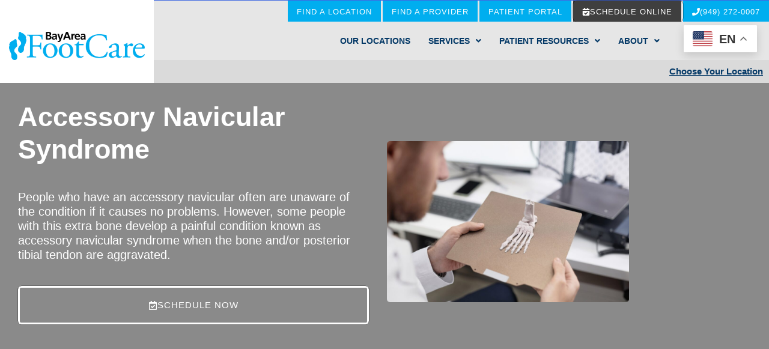

--- FILE ---
content_type: text/html; charset=UTF-8
request_url: https://balancehealth.com/services/accessory-navicular-syndrome/bay-area-foot-care/
body_size: 40416
content:
<!DOCTYPE html>
<html class="html" lang="en-US">
<head>
	<meta charset="UTF-8">
	<link rel="profile" href="https://gmpg.org/xfn/11">

	<meta name='robots' content='index, follow, max-image-preview:large, max-snippet:-1, max-video-preview:-1' />
<meta name="viewport" content="width=device-width, initial-scale=1">
	<!-- This site is optimized with the Yoast SEO plugin v26.7 - https://yoast.com/wordpress/plugins/seo/ -->
	<title>Accessory Navicular Syndrome | Artisan Foot and Ankle Specialists</title><link rel="preload" data-rocket-preload as="image" href="https://balancehealth.com/wp-content/uploads/3d-foot-bone-on-print-bed-in-technicians-hands-1024x682.jpg" imagesrcset="https://balancehealth.com/wp-content/uploads/3d-foot-bone-on-print-bed-in-technicians-hands-1024x682.jpg 1024w, https://balancehealth.com/wp-content/uploads/3d-foot-bone-on-print-bed-in-technicians-hands-300x200.jpg 300w, https://balancehealth.com/wp-content/uploads/3d-foot-bone-on-print-bed-in-technicians-hands-768x512.jpg 768w, https://balancehealth.com/wp-content/uploads/3d-foot-bone-on-print-bed-in-technicians-hands-1536x1024.jpg 1536w, https://balancehealth.com/wp-content/uploads/3d-foot-bone-on-print-bed-in-technicians-hands.jpg 2000w" imagesizes="(max-width: 1024px) 100vw, 1024px" fetchpriority="high">
	<meta name="description" content="People who have an accessory navicular often are unaware of the condition if it causes no problems. However, some people with this extra bone develop a painful condition known as accessory navicular syndrome when the bone and/or posterior tibial tendon are aggravated." />
	<meta property="og:locale" content="en_US" />
	<meta property="og:type" content="article" />
	<meta property="og:title" content="Accessory Navicular Syndrome | Artisan Foot and Ankle Specialists" />
	<meta property="og:description" content="People who have an accessory navicular often are unaware of the condition if it causes no problems. However, some people with this extra bone develop a painful condition known as accessory navicular syndrome when the bone and/or posterior tibial tendon are aggravated." />
	<meta property="og:url" content="https://balancehealth.com/services/accessory-navicular-syndrome/artisan-foot-and-ankle-specialists/" />
	<meta property="og:site_name" content="Balance Health" />
	<meta property="article:modified_time" content="2025-08-06T22:52:05+00:00" />
	<meta property="og:image" content="https://balancehealth.com/wp-content/uploads/3d-foot-bone-on-print-bed-in-technicians-hands.jpg" />
	<meta property="og:image:width" content="2000" />
	<meta property="og:image:height" content="1333" />
	<meta property="og:image:type" content="image/jpeg" />
	<meta name="twitter:card" content="summary_large_image" />
	<meta name="twitter:label1" content="Est. reading time" />
	<meta name="twitter:data1" content="3 minutes" />
	<!-- / Yoast SEO plugin. -->


<link rel='dns-prefetch' href='//use.fontawesome.com' />
<link rel='dns-prefetch' href='//youtube.com' />
<link rel='dns-prefetch' href='//vimeo.com' />

<link rel="alternate" type="application/rss+xml" title="Balance Health &raquo; Feed" href="https://balancehealth.com/feed/" />
<link rel="alternate" type="application/rss+xml" title="Balance Health &raquo; Comments Feed" href="https://balancehealth.com/comments/feed/" />
<link rel="alternate" title="oEmbed (JSON)" type="application/json+oembed" href="https://balancehealth.com/wp-json/oembed/1.0/embed?url=https%3A%2F%2Fbalancehealth.com%2Fservices%2Faccessory-navicular-syndrome%2Fbay-area-foot-care%2F" />
<link rel="alternate" title="oEmbed (XML)" type="text/xml+oembed" href="https://balancehealth.com/wp-json/oembed/1.0/embed?url=https%3A%2F%2Fbalancehealth.com%2Fservices%2Faccessory-navicular-syndrome%2Fbay-area-foot-care%2F&#038;format=xml" />
		<style>
			.lazyload,
			.lazyloading {
				max-width: 100%;
			}
		</style>
		<style id='wp-img-auto-sizes-contain-inline-css'>
img:is([sizes=auto i],[sizes^="auto," i]){contain-intrinsic-size:3000px 1500px}
/*# sourceURL=wp-img-auto-sizes-contain-inline-css */
</style>
<link data-minify="1" rel='stylesheet' id='embedpress-css-css' href='https://balancehealth.com/wp-content/cache/min/1/wp-content/plugins/embedpress/assets/css/embedpress.css?ver=1769025645' media='all' />
<link data-minify="1" rel='stylesheet' id='embedpress-blocks-style-css' href='https://balancehealth.com/wp-content/cache/min/1/wp-content/plugins/embedpress/assets/css/blocks.build.css?ver=1769025645' media='all' />
<link data-minify="1" rel='stylesheet' id='embedpress-lazy-load-css-css' href='https://balancehealth.com/wp-content/cache/min/1/wp-content/plugins/embedpress/assets/css/lazy-load.css?ver=1769025645' media='all' />
<style id='wp-emoji-styles-inline-css'>

	img.wp-smiley, img.emoji {
		display: inline !important;
		border: none !important;
		box-shadow: none !important;
		height: 1em !important;
		width: 1em !important;
		margin: 0 0.07em !important;
		vertical-align: -0.1em !important;
		background: none !important;
		padding: 0 !important;
	}
/*# sourceURL=wp-emoji-styles-inline-css */
</style>
<style id='classic-theme-styles-inline-css'>
/*! This file is auto-generated */
.wp-block-button__link{color:#fff;background-color:#32373c;border-radius:9999px;box-shadow:none;text-decoration:none;padding:calc(.667em + 2px) calc(1.333em + 2px);font-size:1.125em}.wp-block-file__button{background:#32373c;color:#fff;text-decoration:none}
/*# sourceURL=/wp-includes/css/classic-themes.min.css */
</style>
<style id='safe-svg-svg-icon-style-inline-css'>
.safe-svg-cover{text-align:center}.safe-svg-cover .safe-svg-inside{display:inline-block;max-width:100%}.safe-svg-cover svg{fill:currentColor;height:100%;max-height:100%;max-width:100%;width:100%}

/*# sourceURL=https://balancehealth.com/wp-content/plugins/safe-svg/dist/safe-svg-block-frontend.css */
</style>
<style id='font-awesome-svg-styles-default-inline-css'>
.svg-inline--fa {
  display: inline-block;
  height: 1em;
  overflow: visible;
  vertical-align: -.125em;
}
/*# sourceURL=font-awesome-svg-styles-default-inline-css */
</style>
<link data-minify="1" rel='stylesheet' id='font-awesome-svg-styles-css' href='https://balancehealth.com/wp-content/cache/min/1/wp-content/uploads/font-awesome/v5.15.4/css/svg-with-js.css?ver=1769025645' media='all' />
<style id='font-awesome-svg-styles-inline-css'>
   .wp-block-font-awesome-icon svg::before,
   .wp-rich-text-font-awesome-icon svg::before {content: unset;}
/*# sourceURL=font-awesome-svg-styles-inline-css */
</style>
<style id='global-styles-inline-css'>
:root{--wp--preset--aspect-ratio--square: 1;--wp--preset--aspect-ratio--4-3: 4/3;--wp--preset--aspect-ratio--3-4: 3/4;--wp--preset--aspect-ratio--3-2: 3/2;--wp--preset--aspect-ratio--2-3: 2/3;--wp--preset--aspect-ratio--16-9: 16/9;--wp--preset--aspect-ratio--9-16: 9/16;--wp--preset--color--black: #000000;--wp--preset--color--cyan-bluish-gray: #abb8c3;--wp--preset--color--white: #ffffff;--wp--preset--color--pale-pink: #f78da7;--wp--preset--color--vivid-red: #cf2e2e;--wp--preset--color--luminous-vivid-orange: #ff6900;--wp--preset--color--luminous-vivid-amber: #fcb900;--wp--preset--color--light-green-cyan: #7bdcb5;--wp--preset--color--vivid-green-cyan: #00d084;--wp--preset--color--pale-cyan-blue: #8ed1fc;--wp--preset--color--vivid-cyan-blue: #0693e3;--wp--preset--color--vivid-purple: #9b51e0;--wp--preset--gradient--vivid-cyan-blue-to-vivid-purple: linear-gradient(135deg,rgb(6,147,227) 0%,rgb(155,81,224) 100%);--wp--preset--gradient--light-green-cyan-to-vivid-green-cyan: linear-gradient(135deg,rgb(122,220,180) 0%,rgb(0,208,130) 100%);--wp--preset--gradient--luminous-vivid-amber-to-luminous-vivid-orange: linear-gradient(135deg,rgb(252,185,0) 0%,rgb(255,105,0) 100%);--wp--preset--gradient--luminous-vivid-orange-to-vivid-red: linear-gradient(135deg,rgb(255,105,0) 0%,rgb(207,46,46) 100%);--wp--preset--gradient--very-light-gray-to-cyan-bluish-gray: linear-gradient(135deg,rgb(238,238,238) 0%,rgb(169,184,195) 100%);--wp--preset--gradient--cool-to-warm-spectrum: linear-gradient(135deg,rgb(74,234,220) 0%,rgb(151,120,209) 20%,rgb(207,42,186) 40%,rgb(238,44,130) 60%,rgb(251,105,98) 80%,rgb(254,248,76) 100%);--wp--preset--gradient--blush-light-purple: linear-gradient(135deg,rgb(255,206,236) 0%,rgb(152,150,240) 100%);--wp--preset--gradient--blush-bordeaux: linear-gradient(135deg,rgb(254,205,165) 0%,rgb(254,45,45) 50%,rgb(107,0,62) 100%);--wp--preset--gradient--luminous-dusk: linear-gradient(135deg,rgb(255,203,112) 0%,rgb(199,81,192) 50%,rgb(65,88,208) 100%);--wp--preset--gradient--pale-ocean: linear-gradient(135deg,rgb(255,245,203) 0%,rgb(182,227,212) 50%,rgb(51,167,181) 100%);--wp--preset--gradient--electric-grass: linear-gradient(135deg,rgb(202,248,128) 0%,rgb(113,206,126) 100%);--wp--preset--gradient--midnight: linear-gradient(135deg,rgb(2,3,129) 0%,rgb(40,116,252) 100%);--wp--preset--font-size--small: 13px;--wp--preset--font-size--medium: 20px;--wp--preset--font-size--large: 36px;--wp--preset--font-size--x-large: 42px;--wp--preset--spacing--20: 0.44rem;--wp--preset--spacing--30: 0.67rem;--wp--preset--spacing--40: 1rem;--wp--preset--spacing--50: 1.5rem;--wp--preset--spacing--60: 2.25rem;--wp--preset--spacing--70: 3.38rem;--wp--preset--spacing--80: 5.06rem;--wp--preset--shadow--natural: 6px 6px 9px rgba(0, 0, 0, 0.2);--wp--preset--shadow--deep: 12px 12px 50px rgba(0, 0, 0, 0.4);--wp--preset--shadow--sharp: 6px 6px 0px rgba(0, 0, 0, 0.2);--wp--preset--shadow--outlined: 6px 6px 0px -3px rgb(255, 255, 255), 6px 6px rgb(0, 0, 0);--wp--preset--shadow--crisp: 6px 6px 0px rgb(0, 0, 0);}:where(.is-layout-flex){gap: 0.5em;}:where(.is-layout-grid){gap: 0.5em;}body .is-layout-flex{display: flex;}.is-layout-flex{flex-wrap: wrap;align-items: center;}.is-layout-flex > :is(*, div){margin: 0;}body .is-layout-grid{display: grid;}.is-layout-grid > :is(*, div){margin: 0;}:where(.wp-block-columns.is-layout-flex){gap: 2em;}:where(.wp-block-columns.is-layout-grid){gap: 2em;}:where(.wp-block-post-template.is-layout-flex){gap: 1.25em;}:where(.wp-block-post-template.is-layout-grid){gap: 1.25em;}.has-black-color{color: var(--wp--preset--color--black) !important;}.has-cyan-bluish-gray-color{color: var(--wp--preset--color--cyan-bluish-gray) !important;}.has-white-color{color: var(--wp--preset--color--white) !important;}.has-pale-pink-color{color: var(--wp--preset--color--pale-pink) !important;}.has-vivid-red-color{color: var(--wp--preset--color--vivid-red) !important;}.has-luminous-vivid-orange-color{color: var(--wp--preset--color--luminous-vivid-orange) !important;}.has-luminous-vivid-amber-color{color: var(--wp--preset--color--luminous-vivid-amber) !important;}.has-light-green-cyan-color{color: var(--wp--preset--color--light-green-cyan) !important;}.has-vivid-green-cyan-color{color: var(--wp--preset--color--vivid-green-cyan) !important;}.has-pale-cyan-blue-color{color: var(--wp--preset--color--pale-cyan-blue) !important;}.has-vivid-cyan-blue-color{color: var(--wp--preset--color--vivid-cyan-blue) !important;}.has-vivid-purple-color{color: var(--wp--preset--color--vivid-purple) !important;}.has-black-background-color{background-color: var(--wp--preset--color--black) !important;}.has-cyan-bluish-gray-background-color{background-color: var(--wp--preset--color--cyan-bluish-gray) !important;}.has-white-background-color{background-color: var(--wp--preset--color--white) !important;}.has-pale-pink-background-color{background-color: var(--wp--preset--color--pale-pink) !important;}.has-vivid-red-background-color{background-color: var(--wp--preset--color--vivid-red) !important;}.has-luminous-vivid-orange-background-color{background-color: var(--wp--preset--color--luminous-vivid-orange) !important;}.has-luminous-vivid-amber-background-color{background-color: var(--wp--preset--color--luminous-vivid-amber) !important;}.has-light-green-cyan-background-color{background-color: var(--wp--preset--color--light-green-cyan) !important;}.has-vivid-green-cyan-background-color{background-color: var(--wp--preset--color--vivid-green-cyan) !important;}.has-pale-cyan-blue-background-color{background-color: var(--wp--preset--color--pale-cyan-blue) !important;}.has-vivid-cyan-blue-background-color{background-color: var(--wp--preset--color--vivid-cyan-blue) !important;}.has-vivid-purple-background-color{background-color: var(--wp--preset--color--vivid-purple) !important;}.has-black-border-color{border-color: var(--wp--preset--color--black) !important;}.has-cyan-bluish-gray-border-color{border-color: var(--wp--preset--color--cyan-bluish-gray) !important;}.has-white-border-color{border-color: var(--wp--preset--color--white) !important;}.has-pale-pink-border-color{border-color: var(--wp--preset--color--pale-pink) !important;}.has-vivid-red-border-color{border-color: var(--wp--preset--color--vivid-red) !important;}.has-luminous-vivid-orange-border-color{border-color: var(--wp--preset--color--luminous-vivid-orange) !important;}.has-luminous-vivid-amber-border-color{border-color: var(--wp--preset--color--luminous-vivid-amber) !important;}.has-light-green-cyan-border-color{border-color: var(--wp--preset--color--light-green-cyan) !important;}.has-vivid-green-cyan-border-color{border-color: var(--wp--preset--color--vivid-green-cyan) !important;}.has-pale-cyan-blue-border-color{border-color: var(--wp--preset--color--pale-cyan-blue) !important;}.has-vivid-cyan-blue-border-color{border-color: var(--wp--preset--color--vivid-cyan-blue) !important;}.has-vivid-purple-border-color{border-color: var(--wp--preset--color--vivid-purple) !important;}.has-vivid-cyan-blue-to-vivid-purple-gradient-background{background: var(--wp--preset--gradient--vivid-cyan-blue-to-vivid-purple) !important;}.has-light-green-cyan-to-vivid-green-cyan-gradient-background{background: var(--wp--preset--gradient--light-green-cyan-to-vivid-green-cyan) !important;}.has-luminous-vivid-amber-to-luminous-vivid-orange-gradient-background{background: var(--wp--preset--gradient--luminous-vivid-amber-to-luminous-vivid-orange) !important;}.has-luminous-vivid-orange-to-vivid-red-gradient-background{background: var(--wp--preset--gradient--luminous-vivid-orange-to-vivid-red) !important;}.has-very-light-gray-to-cyan-bluish-gray-gradient-background{background: var(--wp--preset--gradient--very-light-gray-to-cyan-bluish-gray) !important;}.has-cool-to-warm-spectrum-gradient-background{background: var(--wp--preset--gradient--cool-to-warm-spectrum) !important;}.has-blush-light-purple-gradient-background{background: var(--wp--preset--gradient--blush-light-purple) !important;}.has-blush-bordeaux-gradient-background{background: var(--wp--preset--gradient--blush-bordeaux) !important;}.has-luminous-dusk-gradient-background{background: var(--wp--preset--gradient--luminous-dusk) !important;}.has-pale-ocean-gradient-background{background: var(--wp--preset--gradient--pale-ocean) !important;}.has-electric-grass-gradient-background{background: var(--wp--preset--gradient--electric-grass) !important;}.has-midnight-gradient-background{background: var(--wp--preset--gradient--midnight) !important;}.has-small-font-size{font-size: var(--wp--preset--font-size--small) !important;}.has-medium-font-size{font-size: var(--wp--preset--font-size--medium) !important;}.has-large-font-size{font-size: var(--wp--preset--font-size--large) !important;}.has-x-large-font-size{font-size: var(--wp--preset--font-size--x-large) !important;}
:where(.wp-block-post-template.is-layout-flex){gap: 1.25em;}:where(.wp-block-post-template.is-layout-grid){gap: 1.25em;}
:where(.wp-block-term-template.is-layout-flex){gap: 1.25em;}:where(.wp-block-term-template.is-layout-grid){gap: 1.25em;}
:where(.wp-block-columns.is-layout-flex){gap: 2em;}:where(.wp-block-columns.is-layout-grid){gap: 2em;}
:root :where(.wp-block-pullquote){font-size: 1.5em;line-height: 1.6;}
/*# sourceURL=global-styles-inline-css */
</style>
<link rel='stylesheet' id='oceanwp-style-css' href='https://balancehealth.com/wp-content/themes/oceanwp/assets/css/style.min.css?ver=1.0' media='all' />
<link rel='stylesheet' id='child-style-css' href='https://balancehealth.com/wp-content/themes/oceanwp-child-theme-master/style.css?ver=6.9' media='all' />
<link data-minify="1" rel='stylesheet' id='font-awesome-css' href='https://balancehealth.com/wp-content/cache/min/1/wp-content/themes/oceanwp/assets/fonts/fontawesome/css/all.min.css?ver=1769025646' media='all' />
<link data-minify="1" rel='stylesheet' id='simple-line-icons-css' href='https://balancehealth.com/wp-content/cache/min/1/wp-content/themes/oceanwp/assets/css/third/simple-line-icons.min.css?ver=1769025646' media='all' />
<link data-minify="1" rel='stylesheet' id='font-awesome-all-css' href='https://balancehealth.com/wp-content/cache/min/1/wp-content/plugins/jet-menu/assets/public/lib/font-awesome/css/all.min.css?ver=1769025646' media='all' />
<link rel='stylesheet' id='font-awesome-v4-shims-css' href='https://balancehealth.com/wp-content/plugins/jet-menu/assets/public/lib/font-awesome/css/v4-shims.min.css?ver=5.12.0' media='all' />
<link data-minify="1" rel='stylesheet' id='jet-menu-public-styles-css' href='https://balancehealth.com/wp-content/cache/min/1/wp-content/plugins/jet-menu/assets/public/css/public.css?ver=1769025646' media='all' />
<link data-minify="1" rel='stylesheet' id='font-awesome-official-css' href='https://balancehealth.com/wp-content/cache/min/1/releases/v5.15.4/css/all.css?ver=1769025646' media='all' crossorigin="anonymous" />
<link rel='stylesheet' id='e-animation-fadeInLeft-css' href='https://balancehealth.com/wp-content/plugins/elementor/assets/lib/animations/styles/fadeInLeft.min.css?ver=3.34.1' media='all' />
<link rel='stylesheet' id='e-animation-pulse-css' href='https://balancehealth.com/wp-content/plugins/elementor/assets/lib/animations/styles/e-animation-pulse.min.css?ver=3.34.1' media='all' />
<link rel='stylesheet' id='elementor-frontend-css' href='https://balancehealth.com/wp-content/uploads/elementor/css/custom-frontend.min.css?ver=1769025634' media='all' />
<link rel='stylesheet' id='widget-image-css' href='https://balancehealth.com/wp-content/plugins/elementor/assets/css/widget-image.min.css?ver=3.34.1' media='all' />
<link rel='stylesheet' id='widget-heading-css' href='https://balancehealth.com/wp-content/plugins/elementor/assets/css/widget-heading.min.css?ver=3.34.1' media='all' />
<link rel='stylesheet' id='widget-nav-menu-css' href='https://balancehealth.com/wp-content/uploads/elementor/css/custom-pro-widget-nav-menu.min.css?ver=1769025634' media='all' />
<link rel='stylesheet' id='widget-spacer-css' href='https://balancehealth.com/wp-content/plugins/elementor/assets/css/widget-spacer.min.css?ver=3.34.1' media='all' />
<link rel='stylesheet' id='e-animation-fadeInRight-css' href='https://balancehealth.com/wp-content/plugins/elementor/assets/lib/animations/styles/fadeInRight.min.css?ver=3.34.1' media='all' />
<link rel='stylesheet' id='widget-icon-list-css' href='https://balancehealth.com/wp-content/uploads/elementor/css/custom-widget-icon-list.min.css?ver=1769025634' media='all' />
<link rel='stylesheet' id='widget-divider-css' href='https://balancehealth.com/wp-content/plugins/elementor/assets/css/widget-divider.min.css?ver=3.34.1' media='all' />
<link rel='stylesheet' id='e-animation-fadeInUp-css' href='https://balancehealth.com/wp-content/plugins/elementor/assets/lib/animations/styles/fadeInUp.min.css?ver=3.34.1' media='all' />
<link rel='stylesheet' id='widget-posts-css' href='https://balancehealth.com/wp-content/plugins/elementor-pro/assets/css/widget-posts.min.css?ver=3.34.0' media='all' />
<link rel='stylesheet' id='elementor-post-1533-css' href='https://balancehealth.com/wp-content/uploads/elementor/css/post-1533.css?ver=1769025634' media='all' />
<link rel='stylesheet' id='eihe-front-style-css' href='https://balancehealth.com/wp-content/plugins/image-hover-effects-addon-for-elementor/assets/style.min.css?ver=1.4.4' media='all' />
<link rel='stylesheet' id='uael-frontend-css' href='https://balancehealth.com/wp-content/plugins/ultimate-elementor/assets/min-css/uael-frontend.min.css?ver=1.42.2' media='all' />
<link rel='stylesheet' id='uael-teammember-social-icons-css' href='https://balancehealth.com/wp-content/plugins/elementor/assets/css/widget-social-icons.min.css?ver=3.24.0' media='all' />
<link data-minify="1" rel='stylesheet' id='uael-social-share-icons-brands-css' href='https://balancehealth.com/wp-content/cache/min/1/wp-content/plugins/elementor/assets/lib/font-awesome/css/brands.css?ver=1769025646' media='all' />
<link data-minify="1" rel='stylesheet' id='uael-social-share-icons-fontawesome-css' href='https://balancehealth.com/wp-content/cache/min/1/wp-content/plugins/elementor/assets/lib/font-awesome/css/fontawesome.css?ver=1769025646' media='all' />
<link data-minify="1" rel='stylesheet' id='uael-nav-menu-icons-css' href='https://balancehealth.com/wp-content/cache/min/1/wp-content/plugins/elementor/assets/lib/font-awesome/css/solid.css?ver=1769025646' media='all' />
<link data-minify="1" rel='stylesheet' id='font-awesome-5-all-css' href='https://balancehealth.com/wp-content/cache/min/1/wp-content/plugins/elementor/assets/lib/font-awesome/css/all.min.css?ver=1769025646' media='all' />
<link rel='stylesheet' id='font-awesome-4-shim-css' href='https://balancehealth.com/wp-content/plugins/elementor/assets/lib/font-awesome/css/v4-shims.min.css?ver=3.34.1' media='all' />
<link data-minify="1" rel='stylesheet' id='she-header-style-css' href='https://balancehealth.com/wp-content/cache/min/1/wp-content/plugins/sticky-header-effects-for-elementor/assets/css/she-header-style.css?ver=1769025646' media='all' />
<link rel='stylesheet' id='widget-table-of-contents-css' href='https://balancehealth.com/wp-content/plugins/elementor-pro/assets/css/widget-table-of-contents.min.css?ver=3.34.0' media='all' />
<link rel='stylesheet' id='elementor-post-7628-css' href='https://balancehealth.com/wp-content/uploads/elementor/css/post-7628.css?ver=1769026246' media='all' />
<link rel='stylesheet' id='elementor-post-1655-css' href='https://balancehealth.com/wp-content/uploads/elementor/css/post-1655.css?ver=1769025646' media='all' />
<link rel='stylesheet' id='elementor-post-1681-css' href='https://balancehealth.com/wp-content/uploads/elementor/css/post-1681.css?ver=1769025646' media='all' />
<link rel='stylesheet' id='elementor-post-1999-css' href='https://balancehealth.com/wp-content/uploads/elementor/css/post-1999.css?ver=1769025643' media='all' />
<link data-minify="1" rel='stylesheet' id='jet-menu-oceanwp-css' href='https://balancehealth.com/wp-content/cache/min/1/wp-content/plugins/jet-menu/integration/themes/oceanwp/assets/css/style.css?ver=1769025646' media='all' />
<link data-minify="1" rel='stylesheet' id='oe-widgets-style-css' href='https://balancehealth.com/wp-content/cache/min/1/wp-content/plugins/ocean-extra/assets/css/widgets.css?ver=1769025646' media='all' />
<style id='rocket-lazyload-inline-css'>
.rll-youtube-player{position:relative;padding-bottom:56.23%;height:0;overflow:hidden;max-width:100%;}.rll-youtube-player:focus-within{outline: 2px solid currentColor;outline-offset: 5px;}.rll-youtube-player iframe{position:absolute;top:0;left:0;width:100%;height:100%;z-index:100;background:0 0}.rll-youtube-player img{bottom:0;display:block;left:0;margin:auto;max-width:100%;width:100%;position:absolute;right:0;top:0;border:none;height:auto;-webkit-transition:.4s all;-moz-transition:.4s all;transition:.4s all}.rll-youtube-player img:hover{-webkit-filter:brightness(75%)}.rll-youtube-player .play{height:100%;width:100%;left:0;top:0;position:absolute;background:url(https://balancehealth.com/wp-content/plugins/wp-rocket/assets/img/youtube.png) no-repeat center;background-color: transparent !important;cursor:pointer;border:none;}.wp-embed-responsive .wp-has-aspect-ratio .rll-youtube-player{position:absolute;padding-bottom:0;width:100%;height:100%;top:0;bottom:0;left:0;right:0}
/*# sourceURL=rocket-lazyload-inline-css */
</style>
<link data-minify="1" rel='stylesheet' id='font-awesome-official-v4shim-css' href='https://balancehealth.com/wp-content/cache/min/1/releases/v5.15.4/css/v4-shims.css?ver=1769025645' media='all' crossorigin="anonymous" />
<style id='font-awesome-official-v4shim-inline-css'>
@font-face {
font-family: "FontAwesome";
font-display: block;
src: url("https://use.fontawesome.com/releases/v5.15.4/webfonts/fa-brands-400.eot"),
		url("https://use.fontawesome.com/releases/v5.15.4/webfonts/fa-brands-400.eot?#iefix") format("embedded-opentype"),
		url("https://use.fontawesome.com/releases/v5.15.4/webfonts/fa-brands-400.woff2") format("woff2"),
		url("https://use.fontawesome.com/releases/v5.15.4/webfonts/fa-brands-400.woff") format("woff"),
		url("https://use.fontawesome.com/releases/v5.15.4/webfonts/fa-brands-400.ttf") format("truetype"),
		url("https://use.fontawesome.com/releases/v5.15.4/webfonts/fa-brands-400.svg#fontawesome") format("svg");
}

@font-face {
font-family: "FontAwesome";
font-display: block;
src: url("https://use.fontawesome.com/releases/v5.15.4/webfonts/fa-solid-900.eot"),
		url("https://use.fontawesome.com/releases/v5.15.4/webfonts/fa-solid-900.eot?#iefix") format("embedded-opentype"),
		url("https://use.fontawesome.com/releases/v5.15.4/webfonts/fa-solid-900.woff2") format("woff2"),
		url("https://use.fontawesome.com/releases/v5.15.4/webfonts/fa-solid-900.woff") format("woff"),
		url("https://use.fontawesome.com/releases/v5.15.4/webfonts/fa-solid-900.ttf") format("truetype"),
		url("https://use.fontawesome.com/releases/v5.15.4/webfonts/fa-solid-900.svg#fontawesome") format("svg");
}

@font-face {
font-family: "FontAwesome";
font-display: block;
src: url("https://use.fontawesome.com/releases/v5.15.4/webfonts/fa-regular-400.eot"),
		url("https://use.fontawesome.com/releases/v5.15.4/webfonts/fa-regular-400.eot?#iefix") format("embedded-opentype"),
		url("https://use.fontawesome.com/releases/v5.15.4/webfonts/fa-regular-400.woff2") format("woff2"),
		url("https://use.fontawesome.com/releases/v5.15.4/webfonts/fa-regular-400.woff") format("woff"),
		url("https://use.fontawesome.com/releases/v5.15.4/webfonts/fa-regular-400.ttf") format("truetype"),
		url("https://use.fontawesome.com/releases/v5.15.4/webfonts/fa-regular-400.svg#fontawesome") format("svg");
unicode-range: U+F004-F005,U+F007,U+F017,U+F022,U+F024,U+F02E,U+F03E,U+F044,U+F057-F059,U+F06E,U+F070,U+F075,U+F07B-F07C,U+F080,U+F086,U+F089,U+F094,U+F09D,U+F0A0,U+F0A4-F0A7,U+F0C5,U+F0C7-F0C8,U+F0E0,U+F0EB,U+F0F3,U+F0F8,U+F0FE,U+F111,U+F118-F11A,U+F11C,U+F133,U+F144,U+F146,U+F14A,U+F14D-F14E,U+F150-F152,U+F15B-F15C,U+F164-F165,U+F185-F186,U+F191-F192,U+F1AD,U+F1C1-F1C9,U+F1CD,U+F1D8,U+F1E3,U+F1EA,U+F1F6,U+F1F9,U+F20A,U+F247-F249,U+F24D,U+F254-F25B,U+F25D,U+F267,U+F271-F274,U+F279,U+F28B,U+F28D,U+F2B5-F2B6,U+F2B9,U+F2BB,U+F2BD,U+F2C1-F2C2,U+F2D0,U+F2D2,U+F2DC,U+F2ED,U+F328,U+F358-F35B,U+F3A5,U+F3D1,U+F410,U+F4AD;
}
/*# sourceURL=font-awesome-official-v4shim-inline-css */
</style>
<script src="https://balancehealth.com/wp-includes/js/jquery/jquery.min.js?ver=3.7.1" id="jquery-core-js"></script>
<script src="https://balancehealth.com/wp-includes/js/jquery/jquery-migrate.min.js?ver=3.4.1" id="jquery-migrate-js"></script>
<script src="https://balancehealth.com/wp-content/plugins/elementor/assets/lib/font-awesome/js/v4-shims.min.js?ver=3.34.1" id="font-awesome-4-shim-js" data-rocket-defer defer></script>
<script src="https://balancehealth.com/wp-content/plugins/sticky-header-effects-for-elementor/assets/js/she-header.js?ver=2.1.6" id="she-header-js" data-rocket-defer defer></script>
<link rel="https://api.w.org/" href="https://balancehealth.com/wp-json/" /><link rel="alternate" title="JSON" type="application/json" href="https://balancehealth.com/wp-json/wp/v2/service/7628" /><link rel="EditURI" type="application/rsd+xml" title="RSD" href="https://balancehealth.com/xmlrpc.php?rsd" />
<link rel='shortlink' href='https://balancehealth.com/?p=7628' />
<!-- Google Tag Manager -->
<script>(function(w,d,s,l,i){w[l]=w[l]||[];w[l].push({'gtm.start':
new Date().getTime(),event:'gtm.js'});var f=d.getElementsByTagName(s)[0],
j=d.createElement(s),dl=l!='dataLayer'?'&l='+l:'';j.async=true;j.src=
'https://www.googletagmanager.com/gtm.js?id='+i+dl;f.parentNode.insertBefore(j,f);
})(window,document,'script','dataLayer','GTM-5LTR56K');</script>
<!-- End Google Tag Manager -->
<link rel="canonical" href="https://balancehealth.com/services/accessory-navicular-syndrome/artisan-foot-and-ankle-specialists/" /> 
            		<script>
			document.documentElement.className = document.documentElement.className.replace('no-js', 'js');
		</script>
				<style>
			.no-js img.lazyload {
				display: none;
			}

			figure.wp-block-image img.lazyloading {
				min-width: 150px;
			}

			.lazyload,
			.lazyloading {
				--smush-placeholder-width: 100px;
				--smush-placeholder-aspect-ratio: 1/1;
				width: var(--smush-image-width, var(--smush-placeholder-width)) !important;
				aspect-ratio: var(--smush-image-aspect-ratio, var(--smush-placeholder-aspect-ratio)) !important;
			}

						.lazyload, .lazyloading {
				opacity: 0;
			}

			.lazyloaded {
				opacity: 1;
				transition: opacity 400ms;
				transition-delay: 0ms;
			}

					</style>
		<meta name="generator" content="Elementor 3.34.1; features: e_font_icon_svg, additional_custom_breakpoints; settings: css_print_method-external, google_font-enabled, font_display-swap">

<!-- Schema & Structured Data For WP v1.54 - -->
<script type="application/ld+json" class="saswp-schema-markup-output">
[{"@context":"https:\/\/schema.org\/","@graph":[{"@context":"https:\/\/schema.org\/","@type":"SiteNavigationElement","@id":"https:\/\/balancehealth.com\/#about-us","name":"About Us","url":"https:\/\/balancehealth.com\/about-balance-health\/"},{"@context":"https:\/\/schema.org\/","@type":"SiteNavigationElement","@id":"https:\/\/balancehealth.com\/#brands","name":"Brands","url":"https:\/\/balancehealth.com\/#balancebrands"},{"@context":"https:\/\/schema.org\/","@type":"SiteNavigationElement","@id":"https:\/\/balancehealth.com\/#careers","name":"Careers","url":"https:\/\/balancehealth.com\/balance-health-careers\/"},{"@context":"https:\/\/schema.org\/","@type":"SiteNavigationElement","@id":"https:\/\/balancehealth.com\/#surgical-fellowship-program","name":"Surgical Fellowship Program","url":"https:\/\/balancehealth.com\/surgical-fellowship-program\/"},{"@context":"https:\/\/schema.org\/","@type":"SiteNavigationElement","@id":"https:\/\/balancehealth.com\/#resources","name":"Resources","url":"https:\/\/balancehealth.com\/"},{"@context":"https:\/\/schema.org\/","@type":"SiteNavigationElement","@id":"https:\/\/balancehealth.com\/#newsroom","name":"Newsroom","url":"https:\/\/balancehealth.com\/newsroom\/"},{"@context":"https:\/\/schema.org\/","@type":"SiteNavigationElement","@id":"https:\/\/balancehealth.com\/#frequently-asked-questions","name":"Frequently Asked Questions","url":"https:\/\/balancehealth.com\/balance-health-faqs\/"},{"@context":"https:\/\/schema.org\/","@type":"SiteNavigationElement","@id":"https:\/\/balancehealth.com\/#partner-with-us","name":"Partner With Us","url":"https:\/\/balancehealth.com\/#balancecontactus"}]},

{"@context":"https:\/\/schema.org\/","@type":"WebPage","@id":"https:\/\/balancehealth.com\/services\/accessory-navicular-syndrome\/bay-area-foot-care\/#webpage","name":"Accessory Navicular Syndrome | Artisan Foot and Ankle Specialists","url":"https:\/\/balancehealth.com\/services\/accessory-navicular-syndrome\/bay-area-foot-care\/","lastReviewed":"2025-08-06T15:52:05-07:00","dateCreated":"2024-02-02T09:57:37-08:00","inLanguage":"en-US","description":"People who have an accessory navicular often are unaware of the condition if it causes no problems. However, some people with this extra bone develop a painful condition known as accessory navicular syndrome when the bone and\/or posterior tibial tendon are aggravated.","keywords":"","mainEntity":{"@type":"Article","mainEntityOfPage":"https:\/\/balancehealth.com\/services\/accessory-navicular-syndrome\/bay-area-foot-care\/","headline":"Accessory Navicular Syndrome | Artisan Foot and Ankle Specialists","description":"People who have an accessory navicular often are unaware of the condition if it causes no problems. However, some people with this extra bone develop a painful condition known as accessory navicular syndrome when the bone and\/or posterior tibial tendon are aggravated.","keywords":"","datePublished":"2024-02-02T09:57:37-08:00","dateModified":"2025-08-06T15:52:05-07:00","author":{"@type":"Person","name":"Bill Lewis","url":"https:\/\/balancehealth.com\/author\/billnewofferings-com\/","sameAs":[],"image":{"@type":"ImageObject","url":"https:\/\/secure.gravatar.com\/avatar\/46bb9ea2c0b78a4f988d416505cac9942d8cf4c833c1d9ed6a3bd6527a329737?s=96&d=mm&r=g","height":96,"width":96}},"publisher":{"@type":"Organization","name":"Balance Health","url":"https:\/\/balancehealth.com"},"image":[{"@type":"ImageObject","@id":"https:\/\/balancehealth.com\/services\/accessory-navicular-syndrome\/bay-area-foot-care\/#primaryimage","url":"https:\/\/balancehealth.com\/wp-content\/uploads\/3d-foot-bone-on-print-bed-in-technicians-hands.jpg","width":"2000","height":"1333","caption":"Accessory Navicular Syndrome"},{"@type":"ImageObject","url":"https:\/\/balancehealth.com\/wp-content\/uploads\/3d-foot-bone-on-print-bed-in-technicians-hands-1200x900.jpg","width":"1200","height":"900","caption":"Accessory Navicular Syndrome"},{"@type":"ImageObject","url":"https:\/\/balancehealth.com\/wp-content\/uploads\/3d-foot-bone-on-print-bed-in-technicians-hands-1200x675.jpg","width":"1200","height":"675","caption":"Accessory Navicular Syndrome"},{"@type":"ImageObject","url":"https:\/\/balancehealth.com\/wp-content\/uploads\/3d-foot-bone-on-print-bed-in-technicians-hands-1333x1333.jpg","width":"1333","height":"1333","caption":"Accessory Navicular Syndrome"}]},"reviewedBy":{"@type":"Organization","name":"Balance Health","url":"https:\/\/balancehealth.com"},"publisher":{"@type":"Organization","name":"Balance Health","url":"https:\/\/balancehealth.com"}},

{"@context":"https:\/\/schema.org\/","@type":"MedicalCondition","@id":"https:\/\/balancehealth.com\/services\/accessory-navicular-syndrome\/bay-area-foot-care\/#MedicalCondition","associatedAnatomy":{"@type":"AnatomicalStructure"},"code":{"@type":"MedicalCode"},"image":[{"@type":"ImageObject","@id":"https:\/\/balancehealth.com\/services\/accessory-navicular-syndrome\/bay-area-foot-care\/#primaryimage","url":"https:\/\/balancehealth.com\/wp-content\/uploads\/3d-foot-bone-on-print-bed-in-technicians-hands.jpg","width":"2000","height":"1333","caption":"Accessory Navicular Syndrome"},{"@type":"ImageObject","url":"https:\/\/balancehealth.com\/wp-content\/uploads\/3d-foot-bone-on-print-bed-in-technicians-hands-1200x900.jpg","width":"1200","height":"900","caption":"Accessory Navicular Syndrome"},{"@type":"ImageObject","url":"https:\/\/balancehealth.com\/wp-content\/uploads\/3d-foot-bone-on-print-bed-in-technicians-hands-1200x675.jpg","width":"1200","height":"675","caption":"Accessory Navicular Syndrome"},{"@type":"ImageObject","url":"https:\/\/balancehealth.com\/wp-content\/uploads\/3d-foot-bone-on-print-bed-in-technicians-hands-1333x1333.jpg","width":"1333","height":"1333","caption":"Accessory Navicular Syndrome"}]}]
</script>

			<style>
				.e-con.e-parent:nth-of-type(n+4):not(.e-lazyloaded):not(.e-no-lazyload),
				.e-con.e-parent:nth-of-type(n+4):not(.e-lazyloaded):not(.e-no-lazyload) * {
					background-image: none !important;
				}
				@media screen and (max-height: 1024px) {
					.e-con.e-parent:nth-of-type(n+3):not(.e-lazyloaded):not(.e-no-lazyload),
					.e-con.e-parent:nth-of-type(n+3):not(.e-lazyloaded):not(.e-no-lazyload) * {
						background-image: none !important;
					}
				}
				@media screen and (max-height: 640px) {
					.e-con.e-parent:nth-of-type(n+2):not(.e-lazyloaded):not(.e-no-lazyload),
					.e-con.e-parent:nth-of-type(n+2):not(.e-lazyloaded):not(.e-no-lazyload) * {
						background-image: none !important;
					}
				}
			</style>
			<link rel="icon" href="https://balancehealth.com/wp-content/uploads/cropped-foot-favicon-32x32.png" sizes="32x32" />
<link rel="icon" href="https://balancehealth.com/wp-content/uploads/cropped-foot-favicon-192x192.png" sizes="192x192" />
<link rel="apple-touch-icon" href="https://balancehealth.com/wp-content/uploads/cropped-foot-favicon-180x180.png" />
<meta name="msapplication-TileImage" content="https://balancehealth.com/wp-content/uploads/cropped-foot-favicon-270x270.png" />
		<style id="wp-custom-css">
			/** Start Block Kit CSS:144-3-3a7d335f39a8579c20cdf02f8d462582 **/.envato-block__preview{overflow:visible}/* Envato Kit 141 Custom Styles - Applied to the element under Advanced */.elementor-headline-animation-type-drop-in .elementor-headline-dynamic-wrapper{text-align:center}.envato-kit-141-top-0 h1,.envato-kit-141-top-0 h2,.envato-kit-141-top-0 h3,.envato-kit-141-top-0 h4,.envato-kit-141-top-0 h5,.envato-kit-141-top-0 h6,.envato-kit-141-top-0 p{margin-top:0}.envato-kit-141-newsletter-inline .elementor-field-textual.elementor-size-md{padding-left:1.5rem;padding-right:1.5rem}.envato-kit-141-bottom-0 p{margin-bottom:0}.envato-kit-141-bottom-8 .elementor-price-list .elementor-price-list-item .elementor-price-list-header{margin-bottom:.5rem}.envato-kit-141.elementor-widget-testimonial-carousel.elementor-pagination-type-bullets .swiper-container{padding-bottom:52px}.envato-kit-141-display-inline{display:inline-block}.envato-kit-141 .elementor-slick-slider ul.slick-dots{bottom:-40px}/** End Block Kit CSS:144-3-3a7d335f39a8579c20cdf02f8d462582 **//** Start Block Kit CSS:71-3-d415519effd9e11f35d2438c58ea7ebf **/.envato-block__preview{overflow:visible}/** End Block Kit CSS:71-3-d415519effd9e11f35d2438c58ea7ebf **/h3{line-height:1.2 !important}/** Start Block Kit CSS:69-3-4f8cfb8a1a68ec007f2be7a02bdeadd9 **/.envato-kit-66-menu .e--pointer-framed .elementor-item:before{border-radius:1px}.envato-kit-66-subscription-form .elementor-form-fields-wrapper{position:relative}.envato-kit-66-subscription-form .elementor-form-fields-wrapper .elementor-field-type-submit{position:static}.envato-kit-66-subscription-form .elementor-form-fields-wrapper .elementor-field-type-submit button{position:absolute;top:50%;right:6px;transform:translate(0,-50%);-moz-transform:translate(0,-50%);-webmit-transform:translate(0,-50%)}.envato-kit-66-testi-slider .elementor-testimonial__footer{margin-top:-60px !important;z-index:99;position:relative}.envato-kit-66-featured-slider .elementor-slides .slick-prev{width:50px;height:50px;background-color:#ffffff !important;transform:rotate(45deg);-moz-transform:rotate(45deg);-webkit-transform:rotate(45deg);left:-25px !important;-webkit-box-shadow:0 1px 2px 1px rgba(0,0,0,0.32);-moz-box-shadow:0 1px 2px 1px rgba(0,0,0,0.32);box-shadow:0 1px 2px 1px rgba(0,0,0,0.32)}.envato-kit-66-featured-slider .elementor-slides .slick-prev:before{display:block;margin-top:0;margin-left:0;transform:rotate(-45deg);-moz-transform:rotate(-45deg);-webkit-transform:rotate(-45deg)}.envato-kit-66-featured-slider .elementor-slides .slick-next{width:50px;height:50px;background-color:#ffffff !important;transform:rotate(45deg);-moz-transform:rotate(45deg);-webkit-transform:rotate(45deg);right:-25px !important;-webkit-box-shadow:0 1px 2px 1px rgba(0,0,0,0.32);-moz-box-shadow:0 1px 2px 1px rgba(0,0,0,0.32);box-shadow:0 1px 2px 1px rgba(0,0,0,0.32)}.envato-kit-66-featured-slider .elementor-slides .slick-next:before{display:block;margin-top:-5px;margin-right:-5px;transform:rotate(-45deg);-moz-transform:rotate(-45deg);-webkit-transform:rotate(-45deg)}.envato-kit-66-orangetext{color:#f4511e}.envato-kit-66-countdown .elementor-countdown-label{display:inline-block !important;border:2px solid rgba(255,255,255,0.2);padding:9px 20px}/** End Block Kit CSS:69-3-4f8cfb8a1a68ec007f2be7a02bdeadd9 **/a:focus{outline:none !important}		</style>
		<!-- OceanWP CSS -->
<style type="text/css">
/* Colors */body .theme-button,body input[type="submit"],body button[type="submit"],body button,body .button,body div.wpforms-container-full .wpforms-form input[type=submit],body div.wpforms-container-full .wpforms-form button[type=submit],body div.wpforms-container-full .wpforms-form .wpforms-page-button,.woocommerce-cart .wp-element-button,.woocommerce-checkout .wp-element-button,.wp-block-button__link{border-color:#ffffff}body .theme-button:hover,body input[type="submit"]:hover,body button[type="submit"]:hover,body button:hover,body .button:hover,body div.wpforms-container-full .wpforms-form input[type=submit]:hover,body div.wpforms-container-full .wpforms-form input[type=submit]:active,body div.wpforms-container-full .wpforms-form button[type=submit]:hover,body div.wpforms-container-full .wpforms-form button[type=submit]:active,body div.wpforms-container-full .wpforms-form .wpforms-page-button:hover,body div.wpforms-container-full .wpforms-form .wpforms-page-button:active,.woocommerce-cart .wp-element-button:hover,.woocommerce-checkout .wp-element-button:hover,.wp-block-button__link:hover{border-color:#ffffff}/* OceanWP Style Settings CSS */.theme-button,input[type="submit"],button[type="submit"],button,.button,body div.wpforms-container-full .wpforms-form input[type=submit],body div.wpforms-container-full .wpforms-form button[type=submit],body div.wpforms-container-full .wpforms-form .wpforms-page-button{border-style:solid}.theme-button,input[type="submit"],button[type="submit"],button,.button,body div.wpforms-container-full .wpforms-form input[type=submit],body div.wpforms-container-full .wpforms-form button[type=submit],body div.wpforms-container-full .wpforms-form .wpforms-page-button{border-width:1px}form input[type="text"],form input[type="password"],form input[type="email"],form input[type="url"],form input[type="date"],form input[type="month"],form input[type="time"],form input[type="datetime"],form input[type="datetime-local"],form input[type="week"],form input[type="number"],form input[type="search"],form input[type="tel"],form input[type="color"],form select,form textarea,.woocommerce .woocommerce-checkout .select2-container--default .select2-selection--single{border-style:solid}body div.wpforms-container-full .wpforms-form input[type=date],body div.wpforms-container-full .wpforms-form input[type=datetime],body div.wpforms-container-full .wpforms-form input[type=datetime-local],body div.wpforms-container-full .wpforms-form input[type=email],body div.wpforms-container-full .wpforms-form input[type=month],body div.wpforms-container-full .wpforms-form input[type=number],body div.wpforms-container-full .wpforms-form input[type=password],body div.wpforms-container-full .wpforms-form input[type=range],body div.wpforms-container-full .wpforms-form input[type=search],body div.wpforms-container-full .wpforms-form input[type=tel],body div.wpforms-container-full .wpforms-form input[type=text],body div.wpforms-container-full .wpforms-form input[type=time],body div.wpforms-container-full .wpforms-form input[type=url],body div.wpforms-container-full .wpforms-form input[type=week],body div.wpforms-container-full .wpforms-form select,body div.wpforms-container-full .wpforms-form textarea{border-style:solid}form input[type="text"],form input[type="password"],form input[type="email"],form input[type="url"],form input[type="date"],form input[type="month"],form input[type="time"],form input[type="datetime"],form input[type="datetime-local"],form input[type="week"],form input[type="number"],form input[type="search"],form input[type="tel"],form input[type="color"],form select,form textarea{border-radius:3px}body div.wpforms-container-full .wpforms-form input[type=date],body div.wpforms-container-full .wpforms-form input[type=datetime],body div.wpforms-container-full .wpforms-form input[type=datetime-local],body div.wpforms-container-full .wpforms-form input[type=email],body div.wpforms-container-full .wpforms-form input[type=month],body div.wpforms-container-full .wpforms-form input[type=number],body div.wpforms-container-full .wpforms-form input[type=password],body div.wpforms-container-full .wpforms-form input[type=range],body div.wpforms-container-full .wpforms-form input[type=search],body div.wpforms-container-full .wpforms-form input[type=tel],body div.wpforms-container-full .wpforms-form input[type=text],body div.wpforms-container-full .wpforms-form input[type=time],body div.wpforms-container-full .wpforms-form input[type=url],body div.wpforms-container-full .wpforms-form input[type=week],body div.wpforms-container-full .wpforms-form select,body div.wpforms-container-full .wpforms-form textarea{border-radius:3px}#scroll-top{bottom:100px}/* Header */#site-logo #site-logo-inner,.oceanwp-social-menu .social-menu-inner,#site-header.full_screen-header .menu-bar-inner,.after-header-content .after-header-content-inner{height:74px}#site-navigation-wrap .dropdown-menu >li >a,#site-navigation-wrap .dropdown-menu >li >span.opl-logout-link,.oceanwp-mobile-menu-icon a,.mobile-menu-close,.after-header-content-inner >a{line-height:74px}#site-header.has-header-media .overlay-header-media{background-color:rgba(0,0,0,0.5)}/* Blog CSS */.ocean-single-post-header ul.meta-item li a:hover{color:#333333}/* Typography */body{font-size:14px;line-height:1.8}h1,h2,h3,h4,h5,h6,.theme-heading,.widget-title,.oceanwp-widget-recent-posts-title,.comment-reply-title,.entry-title,.sidebar-box .widget-title{line-height:1.4}h1{font-size:23px;line-height:1.4}h2{font-size:16px;line-height:1.4}h3{font-size:18px;line-height:1.4}h4{font-size:17px;line-height:1.4}h5{font-size:14px;line-height:1.4}h6{font-size:15px;line-height:1.4}.page-header .page-header-title,.page-header.background-image-page-header .page-header-title{font-size:32px;line-height:1.4}.page-header .page-subheading{font-size:15px;line-height:1.8}.site-breadcrumbs,.site-breadcrumbs a{font-size:13px;line-height:1.4}#top-bar-content,#top-bar-social-alt{font-size:12px;line-height:1.8}#site-logo a.site-logo-text{font-size:24px;line-height:1.8}.dropdown-menu ul li a.menu-link,#site-header.full_screen-header .fs-dropdown-menu ul.sub-menu li a{font-size:12px;line-height:1.2;letter-spacing:.6px}.sidr-class-dropdown-menu li a,a.sidr-class-toggle-sidr-close,#mobile-dropdown ul li a,body #mobile-fullscreen ul li a{font-size:15px;line-height:1.8}.blog-entry.post .blog-entry-header .entry-title a{font-size:24px;line-height:1.4}.ocean-single-post-header .single-post-title{font-size:34px;line-height:1.4;letter-spacing:.6px}.ocean-single-post-header ul.meta-item li,.ocean-single-post-header ul.meta-item li a{font-size:13px;line-height:1.4;letter-spacing:.6px}.ocean-single-post-header .post-author-name,.ocean-single-post-header .post-author-name a{font-size:14px;line-height:1.4;letter-spacing:.6px}.ocean-single-post-header .post-author-description{font-size:12px;line-height:1.4;letter-spacing:.6px}.single-post .entry-title{line-height:1.4;letter-spacing:.6px}.single-post ul.meta li,.single-post ul.meta li a{font-size:14px;line-height:1.4;letter-spacing:.6px}.sidebar-box .widget-title,.sidebar-box.widget_block .wp-block-heading{font-size:13px;line-height:1;letter-spacing:1px}#footer-widgets .footer-box .widget-title{font-size:13px;line-height:1;letter-spacing:1px}#footer-bottom #copyright{font-size:12px;line-height:1}#footer-bottom #footer-bottom-menu{font-size:12px;line-height:1}.woocommerce-store-notice.demo_store{line-height:2;letter-spacing:1.5px}.demo_store .woocommerce-store-notice__dismiss-link{line-height:2;letter-spacing:1.5px}.woocommerce ul.products li.product li.title h2,.woocommerce ul.products li.product li.title a{font-size:14px;line-height:1.5}.woocommerce ul.products li.product li.category,.woocommerce ul.products li.product li.category a{font-size:12px;line-height:1}.woocommerce ul.products li.product .price{font-size:18px;line-height:1}.woocommerce ul.products li.product .button,.woocommerce ul.products li.product .product-inner .added_to_cart{font-size:12px;line-height:1.5;letter-spacing:1px}.woocommerce ul.products li.owp-woo-cond-notice span,.woocommerce ul.products li.owp-woo-cond-notice a{font-size:16px;line-height:1;letter-spacing:1px;font-weight:600;text-transform:capitalize}.woocommerce div.product .product_title{font-size:24px;line-height:1.4;letter-spacing:.6px}.woocommerce div.product p.price{font-size:36px;line-height:1}.woocommerce .owp-btn-normal .summary form button.button,.woocommerce .owp-btn-big .summary form button.button,.woocommerce .owp-btn-very-big .summary form button.button{font-size:12px;line-height:1.5;letter-spacing:1px;text-transform:uppercase}.woocommerce div.owp-woo-single-cond-notice span,.woocommerce div.owp-woo-single-cond-notice a{font-size:18px;line-height:2;letter-spacing:1.5px;font-weight:600;text-transform:capitalize}.ocean-preloader--active .preloader-after-content{font-size:20px;line-height:1.8;letter-spacing:.6px}
</style><noscript><style id="rocket-lazyload-nojs-css">.rll-youtube-player, [data-lazy-src]{display:none !important;}</style></noscript><meta name="generator" content="WP Rocket 3.18.3" data-wpr-features="wpr_defer_js wpr_lazyload_images wpr_lazyload_iframes wpr_oci wpr_minify_css wpr_preload_links wpr_desktop wpr_dns_prefetch" /></head>

<body class="wp-singular service-template-default single single-service postid-7628 wp-embed-responsive wp-theme-oceanwp wp-child-theme-oceanwp-child-theme-master oceanwp-theme dropdown-mobile no-header-border default-breakpoint has-sidebar content-right-sidebar page-header-disabled has-breadcrumbs jet-desktop-menu-active elementor-default elementor-template-full-width elementor-kit-1533 elementor-page elementor-page-7628 elementor-page-1999"  >

	<!-- Google Tag Manager (noscript) -->
<noscript><iframe src="https://www.googletagmanager.com/ns.html?id=GTM-5LTR56K"
height="0" width="0" style="display:none;visibility:hidden"></iframe></noscript>
<!-- End Google Tag Manager (noscript) -->
	
	<div  id="outer-wrap" class="site clr">

		<a class="skip-link screen-reader-text" href="#main">Skip to content</a>

		
		<div  id="wrap" class="clr">

			
			
<header  id="site-header" class="clr" data-height="74"   role="banner">

			<header data-elementor-type="header" data-elementor-id="1655" class="elementor elementor-1655 elementor-location-header" data-elementor-post-type="elementor_library">
					<section class="elementor-section elementor-top-section elementor-element elementor-element-77438d88 elementor-section-boxed elementor-section-height-default elementor-section-height-default" data-id="77438d88" data-element_type="section" id="bay-area-foot-care-header">
						<div class="elementor-container elementor-column-gap-default">
					<div class="elementor-column elementor-col-100 elementor-top-column elementor-element elementor-element-78ba4fd5" data-id="78ba4fd5" data-element_type="column">
			<div class="elementor-widget-wrap">
							</div>
		</div>
					</div>
		</section>
				<section class="elementor-section elementor-top-section elementor-element elementor-element-b383541 elementor-section-full_width elementor-section-stretched elementor-section-height-default elementor-section-height-default" data-id="b383541" data-element_type="section" data-settings="{&quot;background_background&quot;:&quot;classic&quot;,&quot;stretch_section&quot;:&quot;section-stretched&quot;}">
						<div class="elementor-container elementor-column-gap-default">
					<div class="elementor-column elementor-col-100 elementor-top-column elementor-element elementor-element-ddce4c8" data-id="ddce4c8" data-element_type="column">
			<div class="elementor-widget-wrap elementor-element-populated">
						<div class="elementor-element elementor-element-022d3ae elementor-widget elementor-widget-shortcode" data-id="022d3ae" data-element_type="widget" data-widget_type="shortcode.default">
						<div class="elementor-widget-container">
							<div class="elementor-shortcode">		<div data-elementor-type="section" data-elementor-id="8500" class="elementor elementor-8500 elementor-location-header" data-elementor-post-type="elementor_library">
					<section data-uael-partstyle="nasa" data-uael-partcolor="#FFFFFF" data-uael-partopacity="" data-uael-partdirection="bottom" class="elementor-section elementor-top-section elementor-element elementor-element-41148d26 elementor-section-full_width elementor-section-stretched uael-particle-yes elementor-hidden-desktop elementor-hidden-tablet elementor-hidden-mobile elementor-section-height-default elementor-section-height-default uael-particle-adv-no" data-id="41148d26" data-element_type="section" data-settings="{&quot;background_background&quot;:&quot;classic&quot;,&quot;stretch_section&quot;:&quot;section-stretched&quot;,&quot;animation&quot;:&quot;none&quot;}">
						<div class="elementor-container elementor-column-gap-default">
					<div class="elementor-column elementor-col-100 elementor-top-column elementor-element elementor-element-68be3002" data-id="68be3002" data-element_type="column">
			<div class="elementor-widget-wrap elementor-element-populated">
						<div class="elementor-element elementor-element-54c74446 animated-slow elementor-invisible elementor-widget elementor-widget-text-editor" data-id="54c74446" data-element_type="widget" data-settings="{&quot;_animation&quot;:&quot;fadeInRight&quot;}" data-widget_type="text-editor.default">
						<div class="elementor-widget-container">
									Holiday Office Closure Announcement &#8211; Our offices will be closed on Thursday, January 1st, 2026 for the New Years holiday.								</div>
				</div>
					</div>
		</div>
					</div>
		</section>
				</div>
		</div>
						</div>
				</div>
					</div>
		</div>
					</div>
		</section>
				<section class="elementor-section elementor-top-section elementor-element elementor-element-2dcd540d elementor-section-full_width elementor-hidden-mobile elementor-section-height-default elementor-section-height-default" data-id="2dcd540d" data-element_type="section" data-settings="{&quot;background_background&quot;:&quot;classic&quot;}">
						<div class="elementor-container elementor-column-gap-default">
					<div class="elementor-column elementor-col-100 elementor-top-column elementor-element elementor-element-5fc7e637" data-id="5fc7e637" data-element_type="column">
			<div class="elementor-widget-wrap elementor-element-populated">
						<div class="elementor-element elementor-element-61cd6ee0 elementor-align-left elementor-widget__width-auto elementor-widget elementor-widget-button" data-id="61cd6ee0" data-element_type="widget" data-widget_type="button.default">
						<div class="elementor-widget-container">
									<div class="elementor-button-wrapper">
					<a class="elementor-button elementor-button-link elementor-size-xs elementor-animation-pulse" href="/resources/bay-area-foot-care-location-finder/bay-area-foot-care/">
						<span class="elementor-button-content-wrapper">
									<span class="elementor-button-text">Find a Location</span>
					</span>
					</a>
				</div>
								</div>
				</div>
				<div class="elementor-element elementor-element-788d257 elementor-align-left elementor-widget__width-auto elementor-widget elementor-widget-button" data-id="788d257" data-element_type="widget" data-widget_type="button.default">
						<div class="elementor-widget-container">
									<div class="elementor-button-wrapper">
					<a class="elementor-button elementor-button-link elementor-size-xs elementor-animation-pulse" href="/resources/bay-area-foot-care-providers/bay-area-foot-care/">
						<span class="elementor-button-content-wrapper">
									<span class="elementor-button-text">Find a Provider</span>
					</span>
					</a>
				</div>
								</div>
				</div>
				<div class="elementor-element elementor-element-3e98771f elementor-align-left elementor-widget__width-auto elementor-widget elementor-widget-button" data-id="3e98771f" data-element_type="widget" data-widget_type="button.default">
						<div class="elementor-widget-container">
									<div class="elementor-button-wrapper">
					<a class="elementor-button elementor-button-link elementor-size-xs elementor-animation-pulse" href="https://20181-1.portal.athenahealth.com/" target="_blank">
						<span class="elementor-button-content-wrapper">
									<span class="elementor-button-text">Patient Portal</span>
					</span>
					</a>
				</div>
								</div>
				</div>
				<div class="elementor-element elementor-element-5d000f9c elementor-align-left elementor-widget__width-auto pulse-button elementor-widget elementor-widget-button" data-id="5d000f9c" data-element_type="widget" data-widget_type="button.default">
						<div class="elementor-widget-container">
									<div class="elementor-button-wrapper">
					<a class="elementor-button elementor-button-link elementor-size-xs elementor-animation-pulse" href="/resources/artisan-foot-and-ankle-specialists-providers/artisan-foot-and-ankle-specialists/" id="AppointmentButtonHeader">
						<span class="elementor-button-content-wrapper">
						<span class="elementor-button-icon">
				<svg aria-hidden="true" class="e-font-icon-svg e-fas-calendar-check" viewBox="0 0 448 512" xmlns="http://www.w3.org/2000/svg"><path d="M436 160H12c-6.627 0-12-5.373-12-12v-36c0-26.51 21.49-48 48-48h48V12c0-6.627 5.373-12 12-12h40c6.627 0 12 5.373 12 12v52h128V12c0-6.627 5.373-12 12-12h40c6.627 0 12 5.373 12 12v52h48c26.51 0 48 21.49 48 48v36c0 6.627-5.373 12-12 12zM12 192h424c6.627 0 12 5.373 12 12v260c0 26.51-21.49 48-48 48H48c-26.51 0-48-21.49-48-48V204c0-6.627 5.373-12 12-12zm333.296 95.947l-28.169-28.398c-4.667-4.705-12.265-4.736-16.97-.068L194.12 364.665l-45.98-46.352c-4.667-4.705-12.266-4.736-16.971-.068l-28.397 28.17c-4.705 4.667-4.736 12.265-.068 16.97l82.601 83.269c4.667 4.705 12.265 4.736 16.97.068l142.953-141.805c4.705-4.667 4.736-12.265.068-16.97z"></path></svg>			</span>
									<span class="elementor-button-text">Schedule Online</span>
					</span>
					</a>
				</div>
								</div>
				</div>
				<div class="elementor-element elementor-element-bacf1c3 elementor-align-left elementor-widget__width-auto elementor-hidden-desktop elementor-hidden-tablet elementor-hidden-mobile elementor-widget elementor-widget-button" data-id="bacf1c3" data-element_type="widget" data-widget_type="button.default">
						<div class="elementor-widget-container">
									<div class="elementor-button-wrapper">
					<a class="elementor-button elementor-button-link elementor-size-xs elementor-animation-pulse" href="/resources/bay-area-foot-care-make-an-appointment/" id="AppointmentButtonHeader">
						<span class="elementor-button-content-wrapper">
						<span class="elementor-button-icon">
				<svg aria-hidden="true" class="e-font-icon-svg e-fas-calendar-check" viewBox="0 0 448 512" xmlns="http://www.w3.org/2000/svg"><path d="M436 160H12c-6.627 0-12-5.373-12-12v-36c0-26.51 21.49-48 48-48h48V12c0-6.627 5.373-12 12-12h40c6.627 0 12 5.373 12 12v52h128V12c0-6.627 5.373-12 12-12h40c6.627 0 12 5.373 12 12v52h48c26.51 0 48 21.49 48 48v36c0 6.627-5.373 12-12 12zM12 192h424c6.627 0 12 5.373 12 12v260c0 26.51-21.49 48-48 48H48c-26.51 0-48-21.49-48-48V204c0-6.627 5.373-12 12-12zm333.296 95.947l-28.169-28.398c-4.667-4.705-12.265-4.736-16.97-.068L194.12 364.665l-45.98-46.352c-4.667-4.705-12.266-4.736-16.971-.068l-28.397 28.17c-4.705 4.667-4.736 12.265-.068 16.97l82.601 83.269c4.667 4.705 12.265 4.736 16.97.068l142.953-141.805c4.705-4.667 4.736-12.265.068-16.97z"></path></svg>			</span>
									<span class="elementor-button-text">Contact Us</span>
					</span>
					</a>
				</div>
								</div>
				</div>
				<div class="elementor-element elementor-element-7b54f5a8 elementor-align-left elementor-widget__width-auto elementor-widget elementor-widget-button" data-id="7b54f5a8" data-element_type="widget" data-widget_type="button.default">
						<div class="elementor-widget-container">
									<div class="elementor-button-wrapper">
					<a class="elementor-button elementor-button-link elementor-size-xs elementor-animation-pulse" href="tel:9492720007" id="CallNowButtonHeader">
						<span class="elementor-button-content-wrapper">
						<span class="elementor-button-icon">
				<svg aria-hidden="true" class="e-font-icon-svg e-fas-phone" viewBox="0 0 512 512" xmlns="http://www.w3.org/2000/svg"><path d="M493.4 24.6l-104-24c-11.3-2.6-22.9 3.3-27.5 13.9l-48 112c-4.2 9.8-1.4 21.3 6.9 28l60.6 49.6c-36 76.7-98.9 140.5-177.2 177.2l-49.6-60.6c-6.8-8.3-18.2-11.1-28-6.9l-112 48C3.9 366.5-2 378.1.6 389.4l24 104C27.1 504.2 36.7 512 48 512c256.1 0 464-207.5 464-464 0-11.2-7.7-20.9-18.6-23.4z"></path></svg>			</span>
									<span class="elementor-button-text">(949) 272-0007</span>
					</span>
					</a>
				</div>
								</div>
				</div>
					</div>
		</div>
					</div>
		</section>
				<section class="elementor-section elementor-top-section elementor-element elementor-element-1c01a454 elementor-section-full_width elementor-section-content-middle elementor-hidden-mobile elementor-section-height-default elementor-section-height-default" data-id="1c01a454" data-element_type="section" data-settings="{&quot;background_background&quot;:&quot;classic&quot;}">
						<div class="elementor-container elementor-column-gap-default">
					<div class="elementor-column elementor-col-50 elementor-top-column elementor-element elementor-element-6b0dacc8" data-id="6b0dacc8" data-element_type="column" data-settings="{&quot;background_background&quot;:&quot;classic&quot;}">
			<div class="elementor-widget-wrap elementor-element-populated">
						<div class="elementor-element elementor-element-7b03cda1 elementor-invisible elementor-widget elementor-widget-image" data-id="7b03cda1" data-element_type="widget" data-settings="{&quot;_animation&quot;:&quot;fadeInLeft&quot;}" data-widget_type="image.default">
						<div class="elementor-widget-container">
																<a href="/brand/bay-area-foot-care/">
							<img fetchpriority="high" width="10924" height="2308" src="https://balancehealth.com/wp-content/uploads/BayAreaFootCare.png" class="attachment-full size-full wp-image-7994" alt="BAY AREA FOOT CARE" srcset="https://balancehealth.com/wp-content/uploads//BayAreaFootCare.png 10924w, https://balancehealth.com/wp-content/uploads//BayAreaFootCare-300x63.png 300w, https://balancehealth.com/wp-content/uploads//BayAreaFootCare-1024x216.png 1024w, https://balancehealth.com/wp-content/uploads//BayAreaFootCare-768x162.png 768w, https://balancehealth.com/wp-content/uploads//BayAreaFootCare-1536x325.png 1536w, https://balancehealth.com/wp-content/uploads//BayAreaFootCare-2048x433.png 2048w" sizes="(max-width: 10924px) 100vw, 10924px" />								</a>
															</div>
				</div>
					</div>
		</div>
				<div class="elementor-column elementor-col-50 elementor-top-column elementor-element elementor-element-377623f9" data-id="377623f9" data-element_type="column">
			<div class="elementor-widget-wrap elementor-element-populated">
						<div class="elementor-element elementor-element-13a058b0 elementor-widget__width-auto elementor-widget elementor-widget-jet-mega-menu" data-id="13a058b0" data-element_type="widget" data-widget_type="jet-mega-menu.default">
						<div class="elementor-widget-container">
					<div class="menu-bay-area-main-desktop-container"><div class="jet-menu-container"><div class="jet-menu-inner"><ul class="jet-menu jet-menu--animation-type-fade jet-menu--roll-up"><li id="jet-menu-item-1670" class="jet-menu-item jet-menu-item-type-custom jet-menu-item-object-custom jet-has-roll-up jet-simple-menu-item jet-regular-item jet-menu-item-1670"><a href="/resources/bay-area-foot-care-location-finder/bay-area-foot-care/" class="top-level-link"><div class="jet-menu-item-wrapper"><div class="jet-menu-title">Our Locations</div></div></a></li>
<li id="jet-menu-item-1672" class="jet-menu-item jet-menu-item-type-custom jet-menu-item-object-custom jet-has-roll-up jet-mega-menu-item jet-regular-item jet-menu-item-has-children jet-menu-item-1672"><a class="top-level-link"><div class="jet-menu-item-wrapper"><div class="jet-menu-title">Services</div><i class="jet-dropdown-arrow fa fa-angle-down"></i></div></a><div class="jet-sub-mega-menu" data-template-id="2478">		<div data-elementor-type="wp-post" data-elementor-id="2478" class="elementor elementor-2478" data-elementor-post-type="jet-menu">
						<section class="elementor-section elementor-top-section elementor-element elementor-element-8f3f883 elementor-section-full_width elementor-section-stretched elementor-section-height-default elementor-section-height-default" data-id="8f3f883" data-element_type="section" data-settings="{&quot;background_background&quot;:&quot;classic&quot;,&quot;stretch_section&quot;:&quot;section-stretched&quot;}">
						<div class="elementor-container elementor-column-gap-default">
					<div class="elementor-column elementor-col-50 elementor-top-column elementor-element elementor-element-8b98d6e" data-id="8b98d6e" data-element_type="column">
			<div class="elementor-widget-wrap elementor-element-populated">
						<div class="elementor-element elementor-element-53d91f5 elementor-widget elementor-widget-heading" data-id="53d91f5" data-element_type="widget" data-widget_type="heading.default">
						<div class="elementor-widget-container">
					<div class="elementor-heading-title elementor-size-default"><a href="/resources/bay-area-foot-care-services/">View All Services</a></div>				</div>
				</div>
				<div class="elementor-element elementor-element-2801fc3 elementor-widget elementor-widget-spacer" data-id="2801fc3" data-element_type="widget" data-widget_type="spacer.default">
						<div class="elementor-widget-container">
							<div class="elementor-spacer">
			<div class="elementor-spacer-inner"></div>
		</div>
						</div>
				</div>
				<div class="elementor-element elementor-element-98573d2 elementor-widget elementor-widget-image" data-id="98573d2" data-element_type="widget" data-widget_type="image.default">
						<div class="elementor-widget-container">
															<img width="682" height="1024" src="https://balancehealth.com/wp-content/uploads/doctor-performing-an-ankle-bandage-on-a-girl-682x1024.jpg" class="attachment-large size-large wp-image-2550" alt="Doctor performing an ankle bandage on a girl" srcset="https://balancehealth.com/wp-content/uploads/doctor-performing-an-ankle-bandage-on-a-girl-682x1024.jpg 682w, https://balancehealth.com/wp-content/uploads/doctor-performing-an-ankle-bandage-on-a-girl-200x300.jpg 200w, https://balancehealth.com/wp-content/uploads/doctor-performing-an-ankle-bandage-on-a-girl-768x1152.jpg 768w, https://balancehealth.com/wp-content/uploads/doctor-performing-an-ankle-bandage-on-a-girl-1024x1536.jpg 1024w, https://balancehealth.com/wp-content/uploads/doctor-performing-an-ankle-bandage-on-a-girl.jpg 1333w" sizes="(max-width: 682px) 100vw, 682px" />															</div>
				</div>
					</div>
		</div>
				<div class="elementor-column elementor-col-50 elementor-top-column elementor-element elementor-element-8fc61c0" data-id="8fc61c0" data-element_type="column">
			<div class="elementor-widget-wrap elementor-element-populated">
						<div class="elementor-element elementor-element-b9878c1 elementor-widget elementor-widget-spacer" data-id="b9878c1" data-element_type="widget" data-widget_type="spacer.default">
						<div class="elementor-widget-container">
							<div class="elementor-spacer">
			<div class="elementor-spacer-inner"></div>
		</div>
						</div>
				</div>
				<div class="elementor-element elementor-element-0d86ae8 elementor-grid-1 elementor-posts--thumbnail-none vertical-columns elementor-grid-tablet-2 elementor-grid-mobile-1 elementor-widget elementor-widget-posts" data-id="0d86ae8" data-element_type="widget" data-settings="{&quot;classic_columns&quot;:&quot;1&quot;,&quot;classic_row_gap&quot;:{&quot;unit&quot;:&quot;px&quot;,&quot;size&quot;:11,&quot;sizes&quot;:[]},&quot;classic_columns_tablet&quot;:&quot;2&quot;,&quot;classic_columns_mobile&quot;:&quot;1&quot;,&quot;classic_row_gap_tablet&quot;:{&quot;unit&quot;:&quot;px&quot;,&quot;size&quot;:&quot;&quot;,&quot;sizes&quot;:[]},&quot;classic_row_gap_mobile&quot;:{&quot;unit&quot;:&quot;px&quot;,&quot;size&quot;:&quot;&quot;,&quot;sizes&quot;:[]}}" data-widget_type="posts.classic">
						<div class="elementor-widget-container">
							<div class="elementor-posts-container elementor-posts elementor-posts--skin-classic elementor-grid" role="list">
				<article class="elementor-post elementor-grid-item post-7628 service type-service status-publish has-post-thumbnail hentry service_category-foot-treatment entry has-media" role="listitem">
				<div class="elementor-post__text">
				<div class="elementor-post__title">
			<a href="https://balancehealth.com/services/accessory-navicular-syndrome/bay-area-foot-care/" >
				Accessory Navicular Syndrome			</a>
		</div>
				</div>
				</article>
				<article class="elementor-post elementor-grid-item post-7594 service type-service status-publish has-post-thumbnail hentry service_category-foot-treatment entry has-media" role="listitem">
				<div class="elementor-post__text">
				<div class="elementor-post__title">
			<a href="https://balancehealth.com/services/achilles-tendon-disorders/bay-area-foot-care/" >
				Achilles Tendon Disorders			</a>
		</div>
				</div>
				</article>
				<article class="elementor-post elementor-grid-item post-7597 service type-service status-publish has-post-thumbnail hentry service_category-foot-treatment entry has-media" role="listitem">
				<div class="elementor-post__text">
				<div class="elementor-post__title">
			<a href="https://balancehealth.com/services/achilles-tendon-rupture/bay-area-foot-care/" >
				Achilles Tendon Rupture			</a>
		</div>
				</div>
				</article>
				<article class="elementor-post elementor-grid-item post-2290 service type-service status-publish has-post-thumbnail hentry service_category-foot-treatment entry has-media" role="listitem">
				<div class="elementor-post__text">
				<div class="elementor-post__title">
			<a href="https://balancehealth.com/services/achilles-tendonitis/bay-area-foot-care/" >
				Achilles Tendonitis			</a>
		</div>
				</div>
				</article>
				<article class="elementor-post elementor-grid-item post-2100 service type-service status-publish has-post-thumbnail hentry service_category-foot-treatment service_category-upper-extremity-treatment entry has-media" role="listitem">
				<div class="elementor-post__text">
				<div class="elementor-post__title">
			<a href="https://balancehealth.com/services/amputation-prevention/bay-area-foot-care/" >
				Amputation Prevention			</a>
		</div>
				</div>
				</article>
				<article class="elementor-post elementor-grid-item post-7588 service type-service status-publish has-post-thumbnail hentry service_category-foot-treatment entry has-media" role="listitem">
				<div class="elementor-post__text">
				<div class="elementor-post__title">
			<a href="https://balancehealth.com/services/ankle-pain-treatment/bay-area-foot-care/" >
				Ankle Pain			</a>
		</div>
				</div>
				</article>
				<article class="elementor-post elementor-grid-item post-2073 service type-service status-publish has-post-thumbnail hentry service_category-foot-treatment entry has-media" role="listitem">
				<div class="elementor-post__text">
				<div class="elementor-post__title">
			<a href="https://balancehealth.com/services/arthritis/bay-area-foot-care/" >
				Arthritis			</a>
		</div>
				</div>
				</article>
				<article class="elementor-post elementor-grid-item post-2078 service type-service status-publish has-post-thumbnail hentry service_category-foot-treatment entry has-media" role="listitem">
				<div class="elementor-post__text">
				<div class="elementor-post__title">
			<a href="https://balancehealth.com/services/athletes-foot/bay-area-foot-care/" >
				Athlete&#8217;s Foot			</a>
		</div>
				</div>
				</article>
				<article class="elementor-post elementor-grid-item post-7659 service type-service status-publish has-post-thumbnail hentry service_category-foot-treatment entry has-media" role="listitem">
				<div class="elementor-post__text">
				<div class="elementor-post__title">
			<a href="https://balancehealth.com/services/bunions-hallux-valgus/bay-area-foot-care/" >
				Bunions (Hallux Valgus)			</a>
		</div>
				</div>
				</article>
				<article class="elementor-post elementor-grid-item post-7640 service type-service status-publish has-post-thumbnail hentry service_category-conditions service_category-foot-treatment entry has-media" role="listitem">
				<div class="elementor-post__text">
				<div class="elementor-post__title">
			<a href="https://balancehealth.com/services/calcaneal-apophysitis-severs-disease/bay-area-foot-care/" >
				Calcaneal Apophysitis &#8211; Sever’s Disease			</a>
		</div>
				</div>
				</article>
				<article class="elementor-post elementor-grid-item post-2963 service type-service status-publish has-post-thumbnail hentry service_category-foot-treatment entry has-media" role="listitem">
				<div class="elementor-post__text">
				<div class="elementor-post__title">
			<a href="https://balancehealth.com/services/charcot-foot/bay-area-foot-care/" >
				Charcot Foot			</a>
		</div>
				</div>
				</article>
				<article class="elementor-post elementor-grid-item post-7589 service type-service status-publish has-post-thumbnail hentry service_category-foot-treatment entry has-media" role="listitem">
				<div class="elementor-post__text">
				<div class="elementor-post__title">
			<a href="https://balancehealth.com/services/childrens-foot-problems/bay-area-foot-care/" >
				Children&#8217;s Foot Problems			</a>
		</div>
				</div>
				</article>
				<article class="elementor-post elementor-grid-item post-7599 service type-service status-publish has-post-thumbnail hentry service_category-foot-treatment entry has-media" role="listitem">
				<div class="elementor-post__text">
				<div class="elementor-post__title">
			<a href="https://balancehealth.com/services/chronic-ankle-instability/bay-area-foot-care/" >
				Chronic Ankle Instability			</a>
		</div>
				</div>
				</article>
				<article class="elementor-post elementor-grid-item post-2358 service type-service status-publish has-post-thumbnail hentry service_category-foot-treatment entry has-media" role="listitem">
				<div class="elementor-post__text">
				<div class="elementor-post__title">
			<a href="https://balancehealth.com/services/clinical-research-trials/bay-area-foot-care/" >
				Clinical Research Trials			</a>
		</div>
				</div>
				</article>
				<article class="elementor-post elementor-grid-item post-2021 service type-service status-publish has-post-thumbnail hentry service_category-foot-treatment entry has-media" role="listitem">
				<div class="elementor-post__text">
				<div class="elementor-post__title">
			<a href="https://balancehealth.com/services/cold-laser-therapy/bay-area-foot-care/" >
				Cold Laser Therapy			</a>
		</div>
				</div>
				</article>
				<article class="elementor-post elementor-grid-item post-7673 service type-service status-publish has-post-thumbnail hentry service_category-foot-treatment entry has-media" role="listitem">
				<div class="elementor-post__text">
				<div class="elementor-post__title">
			<a href="https://balancehealth.com/services/corns-and-calluses/bay-area-foot-care/" >
				Corns and Calluses			</a>
		</div>
				</div>
				</article>
				<article class="elementor-post elementor-grid-item post-7676 service type-service status-publish has-post-thumbnail hentry service_category-foot-treatment entry has-media" role="listitem">
				<div class="elementor-post__text">
				<div class="elementor-post__title">
			<a href="https://balancehealth.com/services/diabetic-foot-care-and-treatment-2/bay-area-foot-care/" >
				Diabetic Foot Care and Treatment			</a>
		</div>
				</div>
				</article>
				<article class="elementor-post elementor-grid-item post-7630 service type-service status-publish has-post-thumbnail hentry service_category-foot-treatment entry has-media" role="listitem">
				<div class="elementor-post__text">
				<div class="elementor-post__title">
			<a href="https://balancehealth.com/services/diabetic-ulcers/bay-area-foot-care/" >
				Diabetic Ulcers			</a>
		</div>
				</div>
				</article>
				<article class="elementor-post elementor-grid-item post-17140 service type-service status-publish has-post-thumbnail hentry service_category-foot-treatment entry has-media" role="listitem">
				<div class="elementor-post__text">
				<div class="elementor-post__title">
			<a href="https://balancehealth.com/services/fall-prevention/bay-area-foot-care/" >
				Fall Prevention			</a>
		</div>
				</div>
				</article>
				<article class="elementor-post elementor-grid-item post-7613 service type-service status-publish has-post-thumbnail hentry service_category-foot-treatment entry has-media" role="listitem">
				<div class="elementor-post__text">
				<div class="elementor-post__title">
			<a href="https://balancehealth.com/services/fifth-metatarsal-fractures/bay-area-foot-care/" >
				Fifth Metatarsal Fractures			</a>
		</div>
				</div>
				</article>
				<article class="elementor-post elementor-grid-item post-2093 service type-service status-publish has-post-thumbnail hentry service_category-conditions service_category-foot-treatment entry has-media" role="listitem">
				<div class="elementor-post__text">
				<div class="elementor-post__title">
			<a href="https://balancehealth.com/services/foot-ankle-fractures/bay-area-foot-care/" >
				Foot and Ankle Fractures			</a>
		</div>
				</div>
				</article>
				<article class="elementor-post elementor-grid-item post-2076 service type-service status-publish has-post-thumbnail hentry service_category-foot-treatment entry has-media" role="listitem">
				<div class="elementor-post__text">
				<div class="elementor-post__title">
			<a href="https://balancehealth.com/services/foot-and-ankle-surgery/bay-area-foot-care/" >
				Foot and Ankle Surgery			</a>
		</div>
				</div>
				</article>
				<article class="elementor-post elementor-grid-item post-7585 service type-service status-publish has-post-thumbnail hentry service_category-foot-treatment entry has-media" role="listitem">
				<div class="elementor-post__text">
				<div class="elementor-post__title">
			<a href="https://balancehealth.com/services/fungal-nail-treatment/bay-area-foot-care/" >
				Fungal Nail Treatment			</a>
		</div>
				</div>
				</article>
				<article class="elementor-post elementor-grid-item post-7609 service type-service status-publish has-post-thumbnail hentry service_category-conditions service_category-foot-treatment entry has-media" role="listitem">
				<div class="elementor-post__text">
				<div class="elementor-post__title">
			<a href="https://balancehealth.com/services/treating-ganglion-cyst/bay-area-foot-care/" >
				Ganglion Cyst			</a>
		</div>
				</div>
				</article>
				<article class="elementor-post elementor-grid-item post-7674 service type-service status-publish has-post-thumbnail hentry service_category-foot-treatment entry has-media" role="listitem">
				<div class="elementor-post__text">
				<div class="elementor-post__title">
			<a href="https://balancehealth.com/services/treatment-gout/bay-area-foot-care/" >
				Gout			</a>
		</div>
				</div>
				</article>
				<article class="elementor-post elementor-grid-item post-7611 service type-service status-publish has-post-thumbnail hentry service_category-foot-treatment entry has-media" role="listitem">
				<div class="elementor-post__text">
				<div class="elementor-post__title">
			<a href="https://balancehealth.com/services/haglunds-deformity/bay-area-foot-care/" >
				Haglund’s Deformity			</a>
		</div>
				</div>
				</article>
				<article class="elementor-post elementor-grid-item post-7607 service type-service status-publish has-post-thumbnail hentry service_category-conditions service_category-foot-treatment entry has-media" role="listitem">
				<div class="elementor-post__text">
				<div class="elementor-post__title">
			<a href="https://balancehealth.com/services/hallux-rigidus-2/bay-area-foot-care/" >
				Hallux Rigidus			</a>
		</div>
				</div>
				</article>
				<article class="elementor-post elementor-grid-item post-7669 service type-service status-publish has-post-thumbnail hentry service_category-foot-treatment entry has-media" role="listitem">
				<div class="elementor-post__text">
				<div class="elementor-post__title">
			<a href="https://balancehealth.com/services/treating-hammertoes/bay-area-foot-care/" >
				Hammertoe Treatment			</a>
		</div>
				</div>
				</article>
				<article class="elementor-post elementor-grid-item post-7663 service type-service status-publish has-post-thumbnail hentry service_category-conditions service_category-foot-treatment entry has-media" role="listitem">
				<div class="elementor-post__text">
				<div class="elementor-post__title">
			<a href="https://balancehealth.com/services/heel-pain-aka-plantar-fasciitis/bay-area-foot-care/" >
				Heel Pain (aka Plantar Fasciitis)			</a>
		</div>
				</div>
				</article>
				<article class="elementor-post elementor-grid-item post-7667 service type-service status-publish has-post-thumbnail hentry service_category-conditions service_category-foot-treatment entry has-media" role="listitem">
				<div class="elementor-post__text">
				<div class="elementor-post__title">
			<a href="https://balancehealth.com/services/treating-ingrown-toenails/bay-area-foot-care/" >
				Ingrown Toenails			</a>
		</div>
				</div>
				</article>
				<article class="elementor-post elementor-grid-item post-7642 service type-service status-publish has-post-thumbnail hentry service_category-foot-treatment entry has-media" role="listitem">
				<div class="elementor-post__text">
				<div class="elementor-post__title">
			<a href="https://balancehealth.com/services/lapiplasty/bay-area-foot-care/" >
				Lapiplasty®			</a>
		</div>
				</div>
				</article>
				<article class="elementor-post elementor-grid-item post-2575 service type-service status-publish has-post-thumbnail hentry service_category-foot-treatment entry has-media" role="listitem">
				<div class="elementor-post__text">
				<div class="elementor-post__title">
			<a href="https://balancehealth.com/services/sports-medicine/bay-area-foot-care/" >
				Lower Extremity Sports Medicine			</a>
		</div>
				</div>
				</article>
				<article class="elementor-post elementor-grid-item post-2566 service type-service status-publish has-post-thumbnail hentry service_category-foot-treatment entry has-media" role="listitem">
				<div class="elementor-post__text">
				<div class="elementor-post__title">
			<a href="https://balancehealth.com/services/nail-problems/bay-area-foot-care/" >
				Nail Problems			</a>
		</div>
				</div>
				</article>
				<article class="elementor-post elementor-grid-item post-7665 service type-service status-publish has-post-thumbnail hentry service_category-foot-treatment entry has-media" role="listitem">
				<div class="elementor-post__text">
				<div class="elementor-post__title">
			<a href="https://balancehealth.com/services/neuromas/bay-area-foot-care/" >
				Neuromas			</a>
		</div>
				</div>
				</article>
				<article class="elementor-post elementor-grid-item post-2059 service type-service status-publish has-post-thumbnail hentry service_category-foot-treatment service_category-treatments entry has-media" role="listitem">
				<div class="elementor-post__text">
				<div class="elementor-post__title">
			<a href="https://balancehealth.com/services/orthotics/bay-area-foot-care/" >
				Orthotics			</a>
		</div>
				</div>
				</article>
				<article class="elementor-post elementor-grid-item post-7601 service type-service status-publish has-post-thumbnail hentry service_category-foot-treatment entry has-media" role="listitem">
				<div class="elementor-post__text">
				<div class="elementor-post__title">
			<a href="https://balancehealth.com/services/pediatric-flatfoot-childrens-flatfoot/bay-area-foot-care/" >
				Pediatric Flatfoot (Children’s Flatfoot)			</a>
		</div>
				</div>
				</article>
				<article class="elementor-post elementor-grid-item post-2091 service type-service status-publish has-post-thumbnail hentry service_category-foot-treatment entry has-media" role="listitem">
				<div class="elementor-post__text">
				<div class="elementor-post__title">
			<a href="https://balancehealth.com/services/pediatric-foot-care/bay-area-foot-care/" >
				Pediatric Foot Care			</a>
		</div>
				</div>
				</article>
				<article class="elementor-post elementor-grid-item post-2080 service type-service status-publish has-post-thumbnail hentry service_category-foot-treatment entry has-media" role="listitem">
				<div class="elementor-post__text">
				<div class="elementor-post__title">
			<a href="https://balancehealth.com/services/peripheral-arterial-disease/bay-area-foot-care/" >
				Peripheral Arterial Disease			</a>
		</div>
				</div>
				</article>
				<article class="elementor-post elementor-grid-item post-7581 service type-service status-publish has-post-thumbnail hentry service_category-foot-treatment entry has-media" role="listitem">
				<div class="elementor-post__text">
				<div class="elementor-post__title">
			<a href="https://balancehealth.com/services/peripheral-neuropathy-2/bay-area-foot-care/" >
				Peripheral Neuropathy			</a>
		</div>
				</div>
				</article>
				<article class="elementor-post elementor-grid-item post-7592 service type-service status-publish has-post-thumbnail hentry service_category-foot-treatment entry has-media" role="listitem">
				<div class="elementor-post__text">
				<div class="elementor-post__title">
			<a href="https://balancehealth.com/services/peripheral-vascular-disease/bay-area-foot-care/" >
				Peripheral Vascular Disease			</a>
		</div>
				</div>
				</article>
				<article class="elementor-post elementor-grid-item post-7626 service type-service status-publish has-post-thumbnail hentry service_category-conditions service_category-foot-treatment entry has-media" role="listitem">
				<div class="elementor-post__text">
				<div class="elementor-post__title">
			<a href="https://balancehealth.com/services/peroneal-tendon-injuries/bay-area-foot-care/" >
				Peroneal Tendon Injuries			</a>
		</div>
				</div>
				</article>
				<article class="elementor-post elementor-grid-item post-2011 service type-service status-publish has-post-thumbnail hentry service_category-foot-treatment entry has-media" role="listitem">
				<div class="elementor-post__text">
				<div class="elementor-post__title">
			<a href="https://balancehealth.com/services/plantar-fasciitis/bay-area-foot-care/" >
				Plantar Fasciitis			</a>
		</div>
				</div>
				</article>
				<article class="elementor-post elementor-grid-item post-7618 service type-service status-publish has-post-thumbnail hentry service_category-foot-treatment entry has-media" role="listitem">
				<div class="elementor-post__text">
				<div class="elementor-post__title">
			<a href="https://balancehealth.com/services/plantar-wart-verruca-plantaris/bay-area-foot-care/" >
				Plantar Wart (Verruca Plantaris)			</a>
		</div>
				</div>
				</article>
				<article class="elementor-post elementor-grid-item post-7622 service type-service status-publish has-post-thumbnail hentry service_category-conditions entry has-media" role="listitem">
				<div class="elementor-post__text">
				<div class="elementor-post__title">
			<a href="https://balancehealth.com/services/posterior-tibial-tendon-dysfunction-pttd/bay-area-foot-care/" >
				Posterior Tibial Tendon Dysfunction (PTTD)			</a>
		</div>
				</div>
				</article>
				<article class="elementor-post elementor-grid-item post-7620 service type-service status-publish has-post-thumbnail hentry service_category-conditions service_category-foot-treatment entry has-media" role="listitem">
				<div class="elementor-post__text">
				<div class="elementor-post__title">
			<a href="https://balancehealth.com/services/sesamoid-injuries/bay-area-foot-care/" >
				Sesamoid Injuries			</a>
		</div>
				</div>
				</article>
				<article class="elementor-post elementor-grid-item post-7635 service type-service status-publish has-post-thumbnail hentry service_category-foot-treatment entry has-media" role="listitem">
				<div class="elementor-post__text">
				<div class="elementor-post__title">
			<a href="https://balancehealth.com/services/skin-cancer-of-the-foot-and-ankle/bay-area-foot-care/" >
				Skin Cancer of the Foot and Ankle			</a>
		</div>
				</div>
				</article>
				<article class="elementor-post elementor-grid-item post-2062 service type-service status-publish has-post-thumbnail hentry service_category-foot-treatment service_category-hand-treatment service_category-upper-extremity-treatment entry has-media" role="listitem">
				<div class="elementor-post__text">
				<div class="elementor-post__title">
			<a href="https://balancehealth.com/services/sports-injuries/bay-area-foot-care/" >
				Sports Injuries			</a>
		</div>
				</div>
				</article>
				<article class="elementor-post elementor-grid-item post-7604 service type-service status-publish has-post-thumbnail hentry service_category-foot-treatment entry has-media" role="listitem">
				<div class="elementor-post__text">
				<div class="elementor-post__title">
			<a href="https://balancehealth.com/services/tailors-bunion-bunionette/bay-area-foot-care/" >
				Tailor’s Bunion (Bunionette)			</a>
		</div>
				</div>
				</article>
				<article class="elementor-post elementor-grid-item post-7636 service type-service status-publish has-post-thumbnail hentry service_category-foot-treatment entry has-media" role="listitem">
				<div class="elementor-post__text">
				<div class="elementor-post__title">
			<a href="https://balancehealth.com/services/talar-dome-lesion/bay-area-foot-care/" >
				Talar Dome Lesion			</a>
		</div>
				</div>
				</article>
				<article class="elementor-post elementor-grid-item post-7624 service type-service status-publish has-post-thumbnail hentry service_category-conditions service_category-foot-treatment entry has-media" role="listitem">
				<div class="elementor-post__text">
				<div class="elementor-post__title">
			<a href="https://balancehealth.com/services/tarsal-tunnel-syndrome/bay-area-foot-care/" >
				Tarsal Tunnel Syndrome			</a>
		</div>
				</div>
				</article>
				<article class="elementor-post elementor-grid-item post-7638 service type-service status-publish has-post-thumbnail hentry service_category-conditions service_category-foot-treatment entry has-media" role="listitem">
				<div class="elementor-post__text">
				<div class="elementor-post__title">
			<a href="https://balancehealth.com/services/turf-toe/bay-area-foot-care/" >
				Turf Toe			</a>
		</div>
				</div>
				</article>
				<article class="elementor-post elementor-grid-item post-7633 service type-service status-publish has-post-thumbnail hentry service_category-foot-treatment entry has-media" role="listitem">
				<div class="elementor-post__text">
				<div class="elementor-post__title">
			<a href="https://balancehealth.com/services/vascular-testing/bay-area-foot-care/" >
				Vascular Testing			</a>
		</div>
				</div>
				</article>
				<article class="elementor-post elementor-grid-item post-2087 service type-service status-publish has-post-thumbnail hentry service_category-foot-treatment entry has-media" role="listitem">
				<div class="elementor-post__text">
				<div class="elementor-post__title">
			<a href="https://balancehealth.com/services/work-related-injuries/bay-area-foot-care/" >
				Work Related Injuries			</a>
		</div>
				</div>
				</article>
				<article class="elementor-post elementor-grid-item post-7672 service type-service status-publish has-post-thumbnail hentry service_category-foot-treatment service_category-treatments entry has-media" role="listitem">
				<div class="elementor-post__text">
				<div class="elementor-post__title">
			<a href="https://balancehealth.com/services/wound-care-and-treatment/bay-area-foot-care/" >
				Wound Care and Treatment			</a>
		</div>
				</div>
				</article>
				</div>
		
						</div>
				</div>
					</div>
		</div>
					</div>
		</section>
				</div>
		</div></li>
<li id="jet-menu-item-1673" class="jet-menu-item jet-menu-item-type-custom jet-menu-item-object-custom jet-menu-item-has-children jet-has-roll-up jet-simple-menu-item jet-regular-item jet-menu-item-1673"><a class="top-level-link"><div class="jet-menu-item-wrapper"><div class="jet-menu-title">Patient Resources</div><i class="jet-dropdown-arrow fa fa-angle-down"></i></div></a>
<ul  class="jet-sub-menu">
	<li id="jet-menu-item-18229" class="jet-menu-item jet-menu-item-type-custom jet-menu-item-object-custom jet-has-roll-up jet-simple-menu-item jet-regular-item jet-menu-item-18229 jet-sub-menu-item"><a target="_blank" href="https://www.swellbox.com/bay-area-foot-care-wizard.html" class="sub-level-link"><div class="jet-menu-item-wrapper"><div class="jet-menu-title">Request Records</div></div></a></li>
	<li id="jet-menu-item-2502" class="jet-menu-item jet-menu-item-type-post_type jet-menu-item-object-resource jet-has-roll-up jet-simple-menu-item jet-regular-item jet-menu-item-2502 jet-sub-menu-item"><a href="https://balancehealth.com/resources/bay-area-foot-care-telemedicine/bay-area-foot-care/" class="sub-level-link"><div class="jet-menu-item-wrapper"><div class="jet-menu-title">Telemedicine</div></div></a></li>
	<li id="jet-menu-item-2504" class="jet-menu-item jet-menu-item-type-post_type jet-menu-item-object-resource jet-has-roll-up jet-simple-menu-item jet-regular-item jet-menu-item-2504 jet-sub-menu-item"><a href="https://balancehealth.com/resources/bay-area-foot-care-patient-forms/bay-area-foot-care/" class="sub-level-link"><div class="jet-menu-item-wrapper"><div class="jet-menu-title">Patient Forms</div></div></a></li>
	<li id="jet-menu-item-2521" class="jet-menu-item jet-menu-item-type-post_type jet-menu-item-object-resource jet-has-roll-up jet-simple-menu-item jet-regular-item jet-menu-item-2521 jet-sub-menu-item"><a href="https://balancehealth.com/resources/bay-area-foot-care-clinical-research/bay-area-foot-care/" class="sub-level-link"><div class="jet-menu-item-wrapper"><div class="jet-menu-title">Clinical Research</div></div></a></li>
	<li id="jet-menu-item-2524" class="jet-menu-item jet-menu-item-type-post_type jet-menu-item-object-resource jet-has-roll-up jet-simple-menu-item jet-regular-item jet-menu-item-2524 jet-sub-menu-item"><a href="https://balancehealth.com/resources/bay-area-foot-care-ucsf-center-for-limb-preservation/bay-area-foot-care/" class="sub-level-link"><div class="jet-menu-item-wrapper"><div class="jet-menu-title">UCSF Center for Limb Preservation</div></div></a></li>
	<li id="jet-menu-item-2490" class="jet-menu-item jet-menu-item-type-post_type jet-menu-item-object-resource jet-has-roll-up jet-simple-menu-item jet-regular-item jet-menu-item-2490 jet-sub-menu-item"><a href="https://balancehealth.com/resources/bay-area-foot-care-faqs/bay-area-foot-care/" class="sub-level-link"><div class="jet-menu-item-wrapper"><div class="jet-menu-title">FAQs</div></div></a></li>
	<li id="jet-menu-item-2352" class="jet-menu-item jet-menu-item-type-custom jet-menu-item-object-custom jet-has-roll-up jet-simple-menu-item jet-regular-item jet-menu-item-2352 jet-sub-menu-item"><a href="/resources/bay-area-foot-care-resources/bay-area-foot-care/" class="sub-level-link"><div class="jet-menu-item-wrapper"><div class="jet-menu-title">Resources/Blog</div></div></a></li>
	<li id="jet-menu-item-12141" class="jet-menu-item jet-menu-item-type-post_type jet-menu-item-object-resource jet-has-roll-up jet-simple-menu-item jet-regular-item jet-menu-item-12141 jet-sub-menu-item"><a href="https://balancehealth.com/resources/newsletters-bafc/bay-area-foot-care/" class="sub-level-link"><div class="jet-menu-item-wrapper"><div class="jet-menu-title">Newsletters</div></div></a></li>
</ul>
</li>
<li id="jet-menu-item-2460" class="jet-menu-item jet-menu-item-type-custom jet-menu-item-object-custom jet-menu-item-has-children jet-has-roll-up jet-simple-menu-item jet-regular-item jet-menu-item-2460"><a class="top-level-link"><div class="jet-menu-item-wrapper"><div class="jet-menu-title">About</div><i class="jet-dropdown-arrow fa fa-angle-down"></i></div></a>
<ul  class="jet-sub-menu">
	<li id="jet-menu-item-2453" class="jet-menu-item jet-menu-item-type-post_type jet-menu-item-object-resource jet-has-roll-up jet-simple-menu-item jet-regular-item jet-menu-item-2453 jet-sub-menu-item"><a href="https://balancehealth.com/resources/about-bay-area-foot-care/bay-area-foot-care/" class="sub-level-link"><div class="jet-menu-item-wrapper"><div class="jet-menu-title">About Us</div></div></a></li>
	<li id="jet-menu-item-2461" class="jet-menu-item jet-menu-item-type-post_type jet-menu-item-object-resource jet-has-roll-up jet-simple-menu-item jet-regular-item jet-menu-item-2461 jet-sub-menu-item"><a href="https://balancehealth.com/resources/why-choose-bay-area-foot-care/bay-area-foot-care/" class="sub-level-link"><div class="jet-menu-item-wrapper"><div class="jet-menu-title">Why Choose Bay Area Foot Care?</div></div></a></li>
	<li id="jet-menu-item-2487" class="jet-menu-item jet-menu-item-type-post_type jet-menu-item-object-resource jet-has-roll-up jet-simple-menu-item jet-regular-item jet-menu-item-2487 jet-sub-menu-item"><a href="https://balancehealth.com/resources/bay-area-foot-care-providers/bay-area-foot-care/" class="sub-level-link"><div class="jet-menu-item-wrapper"><div class="jet-menu-title">Our Providers</div></div></a></li>
	<li id="jet-menu-item-2500" class="jet-menu-item jet-menu-item-type-post_type jet-menu-item-object-resource jet-has-roll-up jet-simple-menu-item jet-regular-item jet-menu-item-2500 jet-sub-menu-item"><a href="https://balancehealth.com/resources/bay-area-foot-care-publications/bay-area-foot-care/" class="sub-level-link"><div class="jet-menu-item-wrapper"><div class="jet-menu-title">Publications</div></div></a></li>
	<li id="jet-menu-item-2508" class="jet-menu-item jet-menu-item-type-post_type jet-menu-item-object-resource jet-has-roll-up jet-simple-menu-item jet-regular-item jet-menu-item-2508 jet-sub-menu-item"><a href="https://balancehealth.com/resources/bay-area-foot-care-videos/bay-area-foot-care/" class="sub-level-link"><div class="jet-menu-item-wrapper"><div class="jet-menu-title">Videos</div></div></a></li>
	<li id="jet-menu-item-2563" class="jet-menu-item jet-menu-item-type-post_type jet-menu-item-object-resource jet-has-roll-up jet-simple-menu-item jet-regular-item jet-menu-item-2563 jet-sub-menu-item"><a href="https://balancehealth.com/resources/bay-area-foot-care-testimonials/bay-area-foot-care/" class="sub-level-link"><div class="jet-menu-item-wrapper"><div class="jet-menu-title">Testimonials</div></div></a></li>
</ul>
</li>
</ul></div></div></div>				</div>
				</div>
				<div class="elementor-element elementor-element-4abc74e elementor-widget__width-auto elementor-widget elementor-widget-shortcode" data-id="4abc74e" data-element_type="widget" data-widget_type="shortcode.default">
						<div class="elementor-widget-container">
							<div class="elementor-shortcode"><div class="gtranslate_wrapper" id="gt-wrapper-26973250"></div></div>
						</div>
				</div>
				<section class="elementor-section elementor-inner-section elementor-element elementor-element-1095b897 elementor-section-full_width elementor-section-content-middle elementor-section-height-default elementor-section-height-default" data-id="1095b897" data-element_type="section" data-settings="{&quot;background_background&quot;:&quot;classic&quot;}">
						<div class="elementor-container elementor-column-gap-default">
					<div class="elementor-column elementor-col-100 elementor-inner-column elementor-element elementor-element-7d1873ef" data-id="7d1873ef" data-element_type="column">
			<div class="elementor-widget-wrap elementor-element-populated">
						<div class="elementor-element elementor-element-39f0dbdb elementor-widget elementor-widget-heading" data-id="39f0dbdb" data-element_type="widget" data-widget_type="heading.default">
						<div class="elementor-widget-container">
					<h3 class="elementor-heading-title elementor-size-default"><a href="/resources/artisan-foot-and-ankle-specialists-location-finder/artisan-foot-and-ankle-specialists/">Choose Your Location</a></h3>				</div>
				</div>
					</div>
		</div>
					</div>
		</section>
					</div>
		</div>
					</div>
		</section>
				<section class="elementor-section elementor-top-section elementor-element elementor-element-3042bbfa elementor-section-full_width elementor-hidden-tablet elementor-section-content-middle elementor-hidden-desktop elementor-section-height-default elementor-section-height-default" data-id="3042bbfa" data-element_type="section" data-settings="{&quot;background_background&quot;:&quot;classic&quot;}">
						<div class="elementor-container elementor-column-gap-no">
					<div class="elementor-column elementor-col-100 elementor-top-column elementor-element elementor-element-2352e610" data-id="2352e610" data-element_type="column">
			<div class="elementor-widget-wrap elementor-element-populated">
						<section class="elementor-section elementor-inner-section elementor-element elementor-element-41c7eb82 elementor-section-full_width elementor-section-height-default elementor-section-height-default" data-id="41c7eb82" data-element_type="section">
						<div class="elementor-container elementor-column-gap-no">
					<div class="elementor-column elementor-col-25 elementor-inner-column elementor-element elementor-element-5631e614" data-id="5631e614" data-element_type="column">
			<div class="elementor-widget-wrap elementor-element-populated">
						<div class="elementor-element elementor-element-5437145d elementor-align-left elementor-widget__width-auto elementor-mobile-align-center elementor-widget-mobile__width-inherit elementor-widget elementor-widget-button" data-id="5437145d" data-element_type="widget" data-widget_type="button.default">
						<div class="elementor-widget-container">
									<div class="elementor-button-wrapper">
					<a class="elementor-button elementor-button-link elementor-size-xs" href="/resources/bay-area-foot-care-location-finder/bay-area-foot-care/">
						<span class="elementor-button-content-wrapper">
									<span class="elementor-button-text">Find a<br> Location</span>
					</span>
					</a>
				</div>
								</div>
				</div>
					</div>
		</div>
				<div class="elementor-column elementor-col-25 elementor-inner-column elementor-element elementor-element-155e7d5e" data-id="155e7d5e" data-element_type="column">
			<div class="elementor-widget-wrap elementor-element-populated">
						<div class="elementor-element elementor-element-44d2006a elementor-align-left elementor-widget__width-auto elementor-mobile-align-center elementor-widget-mobile__width-inherit elementor-widget elementor-widget-button" data-id="44d2006a" data-element_type="widget" data-widget_type="button.default">
						<div class="elementor-widget-container">
									<div class="elementor-button-wrapper">
					<a class="elementor-button elementor-button-link elementor-size-xs" href="/resources/bay-area-foot-care-providers/bay-area-foot-care/">
						<span class="elementor-button-content-wrapper">
									<span class="elementor-button-text">Find a <br>Provider</span>
					</span>
					</a>
				</div>
								</div>
				</div>
					</div>
		</div>
				<div class="elementor-column elementor-col-25 elementor-inner-column elementor-element elementor-element-1b115ff8" data-id="1b115ff8" data-element_type="column">
			<div class="elementor-widget-wrap elementor-element-populated">
						<div class="elementor-element elementor-element-4f398129 elementor-align-left elementor-widget__width-auto elementor-mobile-align-center elementor-widget-mobile__width-inherit elementor-widget elementor-widget-button" data-id="4f398129" data-element_type="widget" data-widget_type="button.default">
						<div class="elementor-widget-container">
									<div class="elementor-button-wrapper">
					<a class="elementor-button elementor-button-link elementor-size-xs" href="https://20181-1.portal.athenahealth.com/" target="_blank">
						<span class="elementor-button-content-wrapper">
									<span class="elementor-button-text">Patient <br>Portal</span>
					</span>
					</a>
				</div>
								</div>
				</div>
					</div>
		</div>
				<div class="elementor-column elementor-col-25 elementor-inner-column elementor-element elementor-element-78e81e8d" data-id="78e81e8d" data-element_type="column">
			<div class="elementor-widget-wrap elementor-element-populated">
						<div class="elementor-element elementor-element-39b1e545 elementor-nav-menu--stretch elementor-nav-menu__text-align-center elementor-widget-mobile__width-auto elementor-nav-menu--toggle elementor-nav-menu--burger elementor-widget elementor-widget-nav-menu" data-id="39b1e545" data-element_type="widget" data-settings="{&quot;full_width&quot;:&quot;stretch&quot;,&quot;layout&quot;:&quot;dropdown&quot;,&quot;submenu_icon&quot;:{&quot;value&quot;:&quot;&lt;svg aria-hidden=\&quot;true\&quot; class=\&quot;fa-svg-chevron-down e-font-icon-svg e-fas-chevron-down\&quot; viewBox=\&quot;0 0 448 512\&quot; xmlns=\&quot;http:\/\/www.w3.org\/2000\/svg\&quot;&gt;&lt;path d=\&quot;M207.029 381.476L12.686 187.132c-9.373-9.373-9.373-24.569 0-33.941l22.667-22.667c9.357-9.357 24.522-9.375 33.901-.04L224 284.505l154.745-154.021c9.379-9.335 24.544-9.317 33.901.04l22.667 22.667c9.373 9.373 9.373 24.569 0 33.941L240.971 381.476c-9.373 9.372-24.569 9.372-33.942 0z\&quot;&gt;&lt;\/path&gt;&lt;\/svg&gt;&quot;,&quot;library&quot;:&quot;fa-solid&quot;},&quot;toggle&quot;:&quot;burger&quot;}" data-widget_type="nav-menu.default">
						<div class="elementor-widget-container">
							<div class="elementor-menu-toggle" role="button" tabindex="0" aria-label="Menu Toggle" aria-expanded="false">
			<svg aria-hidden="true" role="presentation" class="elementor-menu-toggle__icon--open e-font-icon-svg e-eicon-menu-bar" viewBox="0 0 1000 1000" xmlns="http://www.w3.org/2000/svg"><path d="M104 333H896C929 333 958 304 958 271S929 208 896 208H104C71 208 42 237 42 271S71 333 104 333ZM104 583H896C929 583 958 554 958 521S929 458 896 458H104C71 458 42 487 42 521S71 583 104 583ZM104 833H896C929 833 958 804 958 771S929 708 896 708H104C71 708 42 737 42 771S71 833 104 833Z"></path></svg><svg aria-hidden="true" role="presentation" class="elementor-menu-toggle__icon--close e-font-icon-svg e-eicon-close" viewBox="0 0 1000 1000" xmlns="http://www.w3.org/2000/svg"><path d="M742 167L500 408 258 167C246 154 233 150 217 150 196 150 179 158 167 167 154 179 150 196 150 212 150 229 154 242 171 254L408 500 167 742C138 771 138 800 167 829 196 858 225 858 254 829L496 587 738 829C750 842 767 846 783 846 800 846 817 842 829 829 842 817 846 804 846 783 846 767 842 750 829 737L588 500 833 258C863 229 863 200 833 171 804 137 775 137 742 167Z"></path></svg>		</div>
					<nav class="elementor-nav-menu--dropdown elementor-nav-menu__container" aria-hidden="true">
				<ul id="menu-2-39b1e545" class="elementor-nav-menu"><li class="menu-item menu-item-type-custom menu-item-object-custom menu-item-3147"><a href="/resources/bay-area-foot-care-location-finder/bay-area-foot-care/" class="elementor-item" tabindex="-1">Our Locations</a></li>
<li class="menu-item menu-item-type-post_type menu-item-object-resource menu-item-3176"><a href="https://balancehealth.com/resources/bay-area-foot-care-services/bay-area-foot-care/" class="elementor-item" tabindex="-1">Services</a></li>
<li class="menu-item menu-item-type-custom menu-item-object-custom menu-item-has-children menu-item-3149"><a class="elementor-item" tabindex="-1">Patient Resources</a>
<ul class="sub-menu elementor-nav-menu--dropdown">
	<li class="menu-item menu-item-type-custom menu-item-object-custom menu-item-18230"><a target="_blank" href="https://www.swellbox.com/bay-area-foot-care-wizard.html" class="elementor-sub-item" tabindex="-1">Request Records</a></li>
	<li class="menu-item menu-item-type-post_type menu-item-object-resource menu-item-3150"><a href="https://balancehealth.com/resources/bay-area-foot-care-telemedicine/bay-area-foot-care/" class="elementor-sub-item" tabindex="-1">Telemedicine</a></li>
	<li class="menu-item menu-item-type-post_type menu-item-object-resource menu-item-3151"><a href="https://balancehealth.com/resources/bay-area-foot-care-patient-forms/bay-area-foot-care/" class="elementor-sub-item" tabindex="-1">Patient Forms</a></li>
	<li class="menu-item menu-item-type-post_type menu-item-object-resource menu-item-3155"><a href="https://balancehealth.com/resources/bay-area-foot-care-clinical-research/bay-area-foot-care/" class="elementor-sub-item" tabindex="-1">Clinical Research</a></li>
	<li class="menu-item menu-item-type-post_type menu-item-object-resource menu-item-3156"><a href="https://balancehealth.com/resources/bay-area-foot-care-ucsf-center-for-limb-preservation/bay-area-foot-care/" class="elementor-sub-item" tabindex="-1">UCSF Center for Limb Preservation</a></li>
	<li class="menu-item menu-item-type-post_type menu-item-object-resource menu-item-3157"><a href="https://balancehealth.com/resources/bay-area-foot-care-faqs/bay-area-foot-care/" class="elementor-sub-item" tabindex="-1">FAQs</a></li>
	<li class="menu-item menu-item-type-custom menu-item-object-custom menu-item-3158"><a href="/resources/bay-area-foot-care-resources/bay-area-foot-care/" class="elementor-sub-item" tabindex="-1">Resources/Blog</a></li>
	<li class="menu-item menu-item-type-post_type menu-item-object-resource menu-item-12142"><a href="https://balancehealth.com/resources/newsletters-bafc/bay-area-foot-care/" class="elementor-sub-item" tabindex="-1">Newsletters</a></li>
</ul>
</li>
<li class="menu-item menu-item-type-custom menu-item-object-custom menu-item-has-children menu-item-3159"><a class="elementor-item" tabindex="-1">About</a>
<ul class="sub-menu elementor-nav-menu--dropdown">
	<li class="menu-item menu-item-type-post_type menu-item-object-resource menu-item-3160"><a href="https://balancehealth.com/resources/about-bay-area-foot-care/bay-area-foot-care/" class="elementor-sub-item" tabindex="-1">About Us</a></li>
	<li class="menu-item menu-item-type-post_type menu-item-object-resource menu-item-3161"><a href="https://balancehealth.com/resources/why-choose-bay-area-foot-care/bay-area-foot-care/" class="elementor-sub-item" tabindex="-1">Why Choose Bay Area Foot Care?</a></li>
	<li class="menu-item menu-item-type-post_type menu-item-object-resource menu-item-3162"><a href="https://balancehealth.com/resources/bay-area-foot-care-providers/bay-area-foot-care/" class="elementor-sub-item" tabindex="-1">Our Providers</a></li>
	<li class="menu-item menu-item-type-post_type menu-item-object-resource menu-item-3163"><a href="https://balancehealth.com/resources/bay-area-foot-care-publications/bay-area-foot-care/" class="elementor-sub-item" tabindex="-1">Publications</a></li>
	<li class="menu-item menu-item-type-post_type menu-item-object-resource menu-item-3164"><a href="https://balancehealth.com/resources/bay-area-foot-care-videos/bay-area-foot-care/" class="elementor-sub-item" tabindex="-1">Videos</a></li>
	<li class="menu-item menu-item-type-post_type menu-item-object-resource menu-item-3165"><a href="https://balancehealth.com/resources/bay-area-foot-care-testimonials/bay-area-foot-care/" class="elementor-sub-item" tabindex="-1">Testimonials</a></li>
</ul>
</li>
</ul>			</nav>
						</div>
				</div>
					</div>
		</div>
					</div>
		</section>
					</div>
		</div>
					</div>
		</section>
				<section class="elementor-section elementor-top-section elementor-element elementor-element-68feefe0 elementor-section-full_width elementor-section-content-middle elementor-hidden-desktop elementor-hidden-tablet elementor-section-height-default elementor-section-height-default" data-id="68feefe0" data-element_type="section" data-settings="{&quot;background_background&quot;:&quot;classic&quot;}">
						<div class="elementor-container elementor-column-gap-default">
					<div class="elementor-column elementor-col-100 elementor-top-column elementor-element elementor-element-1b72cdfb" data-id="1b72cdfb" data-element_type="column" data-settings="{&quot;background_background&quot;:&quot;classic&quot;}">
			<div class="elementor-widget-wrap elementor-element-populated">
					<div class="elementor-background-overlay"></div>
						<div class="elementor-element elementor-element-59ebaeb2 elementor-widget-mobile__width-auto elementor-widget elementor-widget-image" data-id="59ebaeb2" data-element_type="widget" data-settings="{&quot;_animation&quot;:&quot;none&quot;}" data-widget_type="image.default">
						<div class="elementor-widget-container">
																<a href="/brand/bay-area-foot-care/">
							<img fetchpriority="high" width="10924" height="2308" src="https://balancehealth.com/wp-content/uploads/BayAreaFootCare.png" class="attachment-full size-full wp-image-7994" alt="BAY AREA FOOT CARE" srcset="https://balancehealth.com/wp-content/uploads//BayAreaFootCare.png 10924w, https://balancehealth.com/wp-content/uploads//BayAreaFootCare-300x63.png 300w, https://balancehealth.com/wp-content/uploads//BayAreaFootCare-1024x216.png 1024w, https://balancehealth.com/wp-content/uploads//BayAreaFootCare-768x162.png 768w, https://balancehealth.com/wp-content/uploads//BayAreaFootCare-1536x325.png 1536w, https://balancehealth.com/wp-content/uploads//BayAreaFootCare-2048x433.png 2048w" sizes="(max-width: 10924px) 100vw, 10924px" />								</a>
															</div>
				</div>
				<div class="elementor-element elementor-element-d639731 elementor-widget elementor-widget-spacer" data-id="d639731" data-element_type="widget" data-widget_type="spacer.default">
						<div class="elementor-widget-container">
							<div class="elementor-spacer">
			<div class="elementor-spacer-inner"></div>
		</div>
						</div>
				</div>
				<div class="elementor-element elementor-element-1339252 elementor-widget__width-auto elementor-widget elementor-widget-shortcode" data-id="1339252" data-element_type="widget" data-widget_type="shortcode.default">
						<div class="elementor-widget-container">
							<div class="elementor-shortcode"><div class="gtranslate_wrapper" id="gt-wrapper-42325366"></div></div>
						</div>
				</div>
				<div class="elementor-element elementor-element-883b10f elementor-widget elementor-widget-spacer" data-id="883b10f" data-element_type="widget" data-widget_type="spacer.default">
						<div class="elementor-widget-container">
							<div class="elementor-spacer">
			<div class="elementor-spacer-inner"></div>
		</div>
						</div>
				</div>
				<section class="elementor-section elementor-inner-section elementor-element elementor-element-6fb60bb9 elementor-section-full_width elementor-section-height-default elementor-section-height-default" data-id="6fb60bb9" data-element_type="section">
						<div class="elementor-container elementor-column-gap-default">
					<div class="elementor-column elementor-col-100 elementor-inner-column elementor-element elementor-element-90425d9" data-id="90425d9" data-element_type="column">
			<div class="elementor-widget-wrap elementor-element-populated">
						<div class="elementor-element elementor-element-a286ead elementor-align-center elementor-mobile-align-justify pulse-button elementor-widget elementor-widget-button" data-id="a286ead" data-element_type="widget" data-widget_type="button.default">
						<div class="elementor-widget-container">
									<div class="elementor-button-wrapper">
					<a class="elementor-button elementor-button-link elementor-size-xs elementor-animation-pulse" href="/resources/artisan-foot-and-ankle-specialists-providers/artisan-foot-and-ankle-specialists/" id="AppointmentButtonHeader">
						<span class="elementor-button-content-wrapper">
									<span class="elementor-button-text">Schedule Online</span>
					</span>
					</a>
				</div>
								</div>
				</div>
					</div>
		</div>
					</div>
		</section>
				<section class="elementor-section elementor-inner-section elementor-element elementor-element-ce115a8 elementor-section-full_width elementor-section-height-default elementor-section-height-default" data-id="ce115a8" data-element_type="section">
						<div class="elementor-container elementor-column-gap-default">
					<div class="elementor-column elementor-col-100 elementor-inner-column elementor-element elementor-element-f9954d9" data-id="f9954d9" data-element_type="column">
			<div class="elementor-widget-wrap elementor-element-populated">
						<div class="elementor-element elementor-element-ae94f01 elementor-align-center elementor-mobile-align-justify elementor-widget elementor-widget-button" data-id="ae94f01" data-element_type="widget" data-widget_type="button.default">
						<div class="elementor-widget-container">
									<div class="elementor-button-wrapper">
					<a class="elementor-button elementor-button-link elementor-size-xs elementor-animation-pulse" href="tel:9492720007" id="CallNowButtonHeader">
						<span class="elementor-button-content-wrapper">
									<span class="elementor-button-text">(949) 272-0007</span>
					</span>
					</a>
				</div>
								</div>
				</div>
					</div>
		</div>
					</div>
		</section>
				<div class="elementor-element elementor-element-788db90d elementor-widget elementor-widget-heading" data-id="788db90d" data-element_type="widget" data-widget_type="heading.default">
						<div class="elementor-widget-container">
					<h3 class="elementor-heading-title elementor-size-default"><a href="/resources/artisan-foot-and-ankle-specialists-location-finder/artisan-foot-and-ankle-specialists/">Choose Your Location</a></h3>				</div>
				</div>
					</div>
		</div>
					</div>
		</section>
				</header>
		
</header><!-- #site-header -->


			
			<main id="main" class="site-main clr"  role="main">

						<div data-elementor-type="single-post" data-elementor-id="1999" class="elementor elementor-1999 elementor-location-single post-7628 service type-service status-publish has-post-thumbnail hentry service_category-foot-treatment entry has-media" data-elementor-post-type="elementor_library">
					<section class="elementor-section elementor-top-section elementor-element elementor-element-46e76978 services-hero-desktop elementor-section-boxed elementor-section-height-default elementor-section-height-default" data-id="46e76978" data-element_type="section" data-settings="{&quot;background_background&quot;:&quot;classic&quot;}">
							<div class="elementor-background-overlay"></div>
							<div class="elementor-container elementor-column-gap-wider">
					<div class="elementor-column elementor-col-66 elementor-top-column elementor-element elementor-element-1aac78f5" data-id="1aac78f5" data-element_type="column" data-settings="{&quot;background_background&quot;:&quot;classic&quot;}">
			<div class="elementor-widget-wrap elementor-element-populated">
						<div class="elementor-element elementor-element-14d1128c elementor-widget elementor-widget-theme-post-title elementor-page-title elementor-widget-heading" data-id="14d1128c" data-element_type="widget" data-widget_type="theme-post-title.default">
						<div class="elementor-widget-container">
					<h1 class="elementor-heading-title elementor-size-default">Accessory Navicular Syndrome</h1>				</div>
				</div>
				<div class="elementor-element elementor-element-119ed7d elementor-widget elementor-widget-theme-post-excerpt" data-id="119ed7d" data-element_type="widget" data-widget_type="theme-post-excerpt.default">
						<div class="elementor-widget-container">
					People who have an accessory navicular often are unaware of the condition if it causes no problems. However, some people with this extra bone develop a painful condition known as accessory navicular syndrome when the bone and/or posterior tibial tendon are aggravated.				</div>
				</div>
				<div class="elementor-element elementor-element-8812f0e elementor-align-justify pulse-button elementor-widget elementor-widget-button" data-id="8812f0e" data-element_type="widget" data-widget_type="button.default">
						<div class="elementor-widget-container">
									<div class="elementor-button-wrapper">
					<a class="elementor-button elementor-button-link elementor-size-sm elementor-animation-pulse" href="/resources/artisan-foot-and-ankle-specialists-providers/artisan-foot-and-ankle-specialists/">
						<span class="elementor-button-content-wrapper">
						<span class="elementor-button-icon">
				<svg aria-hidden="true" class="e-font-icon-svg e-far-calendar-check" viewBox="0 0 448 512" xmlns="http://www.w3.org/2000/svg"><path d="M400 64h-48V12c0-6.627-5.373-12-12-12h-40c-6.627 0-12 5.373-12 12v52H160V12c0-6.627-5.373-12-12-12h-40c-6.627 0-12 5.373-12 12v52H48C21.49 64 0 85.49 0 112v352c0 26.51 21.49 48 48 48h352c26.51 0 48-21.49 48-48V112c0-26.51-21.49-48-48-48zm-6 400H54a6 6 0 0 1-6-6V160h352v298a6 6 0 0 1-6 6zm-52.849-200.65L198.842 404.519c-4.705 4.667-12.303 4.637-16.971-.068l-75.091-75.699c-4.667-4.705-4.637-12.303.068-16.971l22.719-22.536c4.705-4.667 12.303-4.637 16.97.069l44.104 44.461 111.072-110.181c4.705-4.667 12.303-4.637 16.971.068l22.536 22.718c4.667 4.705 4.636 12.303-.069 16.97z"></path></svg>			</span>
									<span class="elementor-button-text">Schedule Now</span>
					</span>
					</a>
				</div>
								</div>
				</div>
				<div class="elementor-element elementor-element-6d9e72c1 elementor-widget elementor-widget-spacer" data-id="6d9e72c1" data-element_type="widget" data-widget_type="spacer.default">
						<div class="elementor-widget-container">
							<div class="elementor-spacer">
			<div class="elementor-spacer-inner"></div>
		</div>
						</div>
				</div>
					</div>
		</div>
				<div class="elementor-column elementor-col-33 elementor-top-column elementor-element elementor-element-142e0510 elementor-invisible" data-id="142e0510" data-element_type="column" data-settings="{&quot;animation&quot;:&quot;fadeInRight&quot;}">
			<div class="elementor-widget-wrap elementor-element-populated">
						<div class="elementor-element elementor-element-ed74bd5 elementor-widget elementor-widget-theme-post-featured-image elementor-widget-image" data-id="ed74bd5" data-element_type="widget" data-widget_type="theme-post-featured-image.default">
						<div class="elementor-widget-container">
															<img fetchpriority="high" width="1024" height="682" src="https://balancehealth.com/wp-content/uploads/3d-foot-bone-on-print-bed-in-technicians-hands-1024x682.jpg" class="attachment-large size-large wp-image-12897" alt="Accessory Navicular Syndrome" srcset="https://balancehealth.com/wp-content/uploads/3d-foot-bone-on-print-bed-in-technicians-hands-1024x682.jpg 1024w, https://balancehealth.com/wp-content/uploads/3d-foot-bone-on-print-bed-in-technicians-hands-300x200.jpg 300w, https://balancehealth.com/wp-content/uploads/3d-foot-bone-on-print-bed-in-technicians-hands-768x512.jpg 768w, https://balancehealth.com/wp-content/uploads/3d-foot-bone-on-print-bed-in-technicians-hands-1536x1024.jpg 1536w, https://balancehealth.com/wp-content/uploads/3d-foot-bone-on-print-bed-in-technicians-hands.jpg 2000w" sizes="(max-width: 1024px) 100vw, 1024px" />															</div>
				</div>
					</div>
		</div>
					</div>
		</section>
				<section class="elementor-section elementor-top-section elementor-element elementor-element-7d4f0382 elementor-hidden-desktop elementor-hidden-tablet elementor-hidden-mobile services-hero-mobile elementor-section-boxed elementor-section-height-default elementor-section-height-default" data-id="7d4f0382" data-element_type="section" data-settings="{&quot;background_background&quot;:&quot;classic&quot;}">
							<div class="elementor-background-overlay"></div>
							<div class="elementor-container elementor-column-gap-wider">
					<div class="elementor-column elementor-col-100 elementor-top-column elementor-element elementor-element-4221b4a1" data-id="4221b4a1" data-element_type="column" data-settings="{&quot;background_background&quot;:&quot;classic&quot;}">
			<div class="elementor-widget-wrap elementor-element-populated">
						<div class="elementor-element elementor-element-60bf484c elementor-widget elementor-widget-theme-post-title elementor-page-title elementor-widget-heading" data-id="60bf484c" data-element_type="widget" data-widget_type="theme-post-title.default">
						<div class="elementor-widget-container">
					<p class="elementor-heading-title elementor-size-default">Accessory Navicular Syndrome</p>				</div>
				</div>
				<div class="elementor-element elementor-element-423b2afa elementor-widget elementor-widget-spacer" data-id="423b2afa" data-element_type="widget" data-widget_type="spacer.default">
						<div class="elementor-widget-container">
							<div class="elementor-spacer">
			<div class="elementor-spacer-inner"></div>
		</div>
						</div>
				</div>
				<div class="elementor-element elementor-element-4d48537f elementor-icon-list--layout-traditional elementor-list-item-link-full_width elementor-widget elementor-widget-icon-list" data-id="4d48537f" data-element_type="widget" data-widget_type="icon-list.default">
						<div class="elementor-widget-container">
							<ul class="elementor-icon-list-items">
							<li class="elementor-icon-list-item">
											<span class="elementor-icon-list-icon">
							<svg aria-hidden="true" class="e-font-icon-svg e-fas-map-marker-alt" viewBox="0 0 384 512" xmlns="http://www.w3.org/2000/svg"><path d="M172.268 501.67C26.97 291.031 0 269.413 0 192 0 85.961 85.961 0 192 0s192 85.961 192 192c0 77.413-26.97 99.031-172.268 309.67-9.535 13.774-29.93 13.773-39.464 0zM192 272c44.183 0 80-35.817 80-80s-35.817-80-80-80-80 35.817-80 80 35.817 80 80 80z"></path></svg>						</span>
										<span class="elementor-icon-list-text">Choose Your Location</span>
									</li>
								<li class="elementor-icon-list-item">
											<span class="elementor-icon-list-icon">
							<svg aria-hidden="true" class="e-font-icon-svg e-fas-phone" viewBox="0 0 512 512" xmlns="http://www.w3.org/2000/svg"><path d="M493.4 24.6l-104-24c-11.3-2.6-22.9 3.3-27.5 13.9l-48 112c-4.2 9.8-1.4 21.3 6.9 28l60.6 49.6c-36 76.7-98.9 140.5-177.2 177.2l-49.6-60.6c-6.8-8.3-18.2-11.1-28-6.9l-112 48C3.9 366.5-2 378.1.6 389.4l24 104C27.1 504.2 36.7 512 48 512c256.1 0 464-207.5 464-464 0-11.2-7.7-20.9-18.6-23.4z"></path></svg>						</span>
										<span class="elementor-icon-list-text">949-272-0007</span>
									</li>
								<li class="elementor-icon-list-item">
											<span class="elementor-icon-list-icon">
							<svg aria-hidden="true" class="e-font-icon-svg e-fas-fax" viewBox="0 0 512 512" xmlns="http://www.w3.org/2000/svg"><path d="M480 160V77.25a32 32 0 0 0-9.38-22.63L425.37 9.37A32 32 0 0 0 402.75 0H160a32 32 0 0 0-32 32v448a32 32 0 0 0 32 32h320a32 32 0 0 0 32-32V192a32 32 0 0 0-32-32zM288 432a16 16 0 0 1-16 16h-32a16 16 0 0 1-16-16v-32a16 16 0 0 1 16-16h32a16 16 0 0 1 16 16zm0-128a16 16 0 0 1-16 16h-32a16 16 0 0 1-16-16v-32a16 16 0 0 1 16-16h32a16 16 0 0 1 16 16zm128 128a16 16 0 0 1-16 16h-32a16 16 0 0 1-16-16v-32a16 16 0 0 1 16-16h32a16 16 0 0 1 16 16zm0-128a16 16 0 0 1-16 16h-32a16 16 0 0 1-16-16v-32a16 16 0 0 1 16-16h32a16 16 0 0 1 16 16zm0-112H192V64h160v48a16 16 0 0 0 16 16h48zM64 128H32a32 32 0 0 0-32 32v320a32 32 0 0 0 32 32h32a32 32 0 0 0 32-32V160a32 32 0 0 0-32-32z"></path></svg>						</span>
										<span class="elementor-icon-list-text"></span>
									</li>
						</ul>
						</div>
				</div>
				<div class="elementor-element elementor-element-15cc18d2 elementor-widget elementor-widget-spacer" data-id="15cc18d2" data-element_type="widget" data-widget_type="spacer.default">
						<div class="elementor-widget-container">
							<div class="elementor-spacer">
			<div class="elementor-spacer-inner"></div>
		</div>
						</div>
				</div>
				<section class="elementor-section elementor-inner-section elementor-element elementor-element-5aafcf1c elementor-section-boxed elementor-section-height-default elementor-section-height-default" data-id="5aafcf1c" data-element_type="section">
						<div class="elementor-container elementor-column-gap-default">
					<div class="elementor-column elementor-col-50 elementor-inner-column elementor-element elementor-element-15d5ca7f" data-id="15d5ca7f" data-element_type="column">
			<div class="elementor-widget-wrap">
							</div>
		</div>
				<div class="elementor-column elementor-col-50 elementor-inner-column elementor-element elementor-element-578439f9" data-id="578439f9" data-element_type="column">
			<div class="elementor-widget-wrap">
							</div>
		</div>
					</div>
		</section>
				<div class="elementor-element elementor-element-1fcee501 elementor-widget elementor-widget-spacer" data-id="1fcee501" data-element_type="widget" data-widget_type="spacer.default">
						<div class="elementor-widget-container">
							<div class="elementor-spacer">
			<div class="elementor-spacer-inner"></div>
		</div>
						</div>
				</div>
				<div class="elementor-element elementor-element-105a365d elementor-widget elementor-widget-heading" data-id="105a365d" data-element_type="widget" data-widget_type="heading.default">
						<div class="elementor-widget-container">
					<h4 class="elementor-heading-title elementor-size-default">Office Hours</h4>				</div>
				</div>
				<div class="elementor-element elementor-element-225db0f3 elementor-widget elementor-widget-spacer" data-id="225db0f3" data-element_type="widget" data-widget_type="spacer.default">
						<div class="elementor-widget-container">
							<div class="elementor-spacer">
			<div class="elementor-spacer-inner"></div>
		</div>
						</div>
				</div>
				<section class="elementor-section elementor-inner-section elementor-element elementor-element-5ae3766 elementor-section-boxed elementor-section-height-default elementor-section-height-default" data-id="5ae3766" data-element_type="section">
						<div class="elementor-container elementor-column-gap-wider">
					<div class="elementor-column elementor-col-100 elementor-inner-column elementor-element elementor-element-1f55dfe7 elementor-invisible" data-id="1f55dfe7" data-element_type="column" data-settings="{&quot;background_background&quot;:&quot;classic&quot;,&quot;animation&quot;:&quot;fadeInUp&quot;}">
			<div class="elementor-widget-wrap elementor-element-populated">
						<div class="elementor-element elementor-element-205d2429 elementor-widget__width-auto elementor-widget elementor-widget-heading" data-id="205d2429" data-element_type="widget" data-widget_type="heading.default">
						<div class="elementor-widget-container">
					<div class="elementor-heading-title elementor-size-default">Monday</div>				</div>
				</div>
				<div class="elementor-element elementor-element-b2702dd elementor-widget__width-auto elementor-widget elementor-widget-heading" data-id="b2702dd" data-element_type="widget" data-widget_type="heading.default">
						</div>
				<div class="elementor-element elementor-element-5d1fd256 elementor-widget-divider--view-line elementor-widget elementor-widget-divider" data-id="5d1fd256" data-element_type="widget" data-widget_type="divider.default">
						<div class="elementor-widget-container">
							<div class="elementor-divider">
			<span class="elementor-divider-separator">
						</span>
		</div>
						</div>
				</div>
				<div class="elementor-element elementor-element-10a41943 elementor-widget__width-auto elementor-widget elementor-widget-heading" data-id="10a41943" data-element_type="widget" data-widget_type="heading.default">
						<div class="elementor-widget-container">
					<div class="elementor-heading-title elementor-size-default">Tuesday</div>				</div>
				</div>
				<div class="elementor-element elementor-element-3f3edb44 elementor-widget__width-auto elementor-widget elementor-widget-heading" data-id="3f3edb44" data-element_type="widget" data-widget_type="heading.default">
						</div>
				<div class="elementor-element elementor-element-43b9c0e6 elementor-widget-divider--view-line elementor-widget elementor-widget-divider" data-id="43b9c0e6" data-element_type="widget" data-widget_type="divider.default">
						<div class="elementor-widget-container">
							<div class="elementor-divider">
			<span class="elementor-divider-separator">
						</span>
		</div>
						</div>
				</div>
				<div class="elementor-element elementor-element-7349112c elementor-widget__width-auto elementor-widget elementor-widget-heading" data-id="7349112c" data-element_type="widget" data-widget_type="heading.default">
						<div class="elementor-widget-container">
					<div class="elementor-heading-title elementor-size-default">Wednesday</div>				</div>
				</div>
				<div class="elementor-element elementor-element-103aefa elementor-widget__width-auto elementor-widget elementor-widget-heading" data-id="103aefa" data-element_type="widget" data-widget_type="heading.default">
						</div>
				<div class="elementor-element elementor-element-785b58d1 elementor-widget-divider--view-line elementor-widget elementor-widget-divider" data-id="785b58d1" data-element_type="widget" data-widget_type="divider.default">
						<div class="elementor-widget-container">
							<div class="elementor-divider">
			<span class="elementor-divider-separator">
						</span>
		</div>
						</div>
				</div>
				<div class="elementor-element elementor-element-2c2e62f1 elementor-widget__width-auto elementor-widget elementor-widget-heading" data-id="2c2e62f1" data-element_type="widget" data-widget_type="heading.default">
						<div class="elementor-widget-container">
					<div class="elementor-heading-title elementor-size-default">Thursday</div>				</div>
				</div>
				<div class="elementor-element elementor-element-4fa03785 elementor-widget__width-auto elementor-widget elementor-widget-heading" data-id="4fa03785" data-element_type="widget" data-widget_type="heading.default">
						</div>
				<div class="elementor-element elementor-element-202aa1cb elementor-widget-divider--view-line elementor-widget elementor-widget-divider" data-id="202aa1cb" data-element_type="widget" data-widget_type="divider.default">
						<div class="elementor-widget-container">
							<div class="elementor-divider">
			<span class="elementor-divider-separator">
						</span>
		</div>
						</div>
				</div>
				<div class="elementor-element elementor-element-2beeef7a elementor-widget__width-auto elementor-widget elementor-widget-heading" data-id="2beeef7a" data-element_type="widget" data-widget_type="heading.default">
						<div class="elementor-widget-container">
					<div class="elementor-heading-title elementor-size-default">Friday</div>				</div>
				</div>
				<div class="elementor-element elementor-element-9c461ea elementor-widget__width-auto elementor-widget elementor-widget-heading" data-id="9c461ea" data-element_type="widget" data-widget_type="heading.default">
						</div>
				<div class="elementor-element elementor-element-1e893296 elementor-widget-divider--view-line elementor-widget elementor-widget-divider" data-id="1e893296" data-element_type="widget" data-widget_type="divider.default">
						<div class="elementor-widget-container">
							<div class="elementor-divider">
			<span class="elementor-divider-separator">
						</span>
		</div>
						</div>
				</div>
				<div class="elementor-element elementor-element-7a4d74c4 elementor-widget__width-auto elementor-widget elementor-widget-heading" data-id="7a4d74c4" data-element_type="widget" data-widget_type="heading.default">
						<div class="elementor-widget-container">
					<div class="elementor-heading-title elementor-size-default">Saturday</div>				</div>
				</div>
				<div class="elementor-element elementor-element-150602bb elementor-widget__width-auto elementor-widget elementor-widget-heading" data-id="150602bb" data-element_type="widget" data-widget_type="heading.default">
						</div>
				<div class="elementor-element elementor-element-4c7b20f0 elementor-widget-divider--view-line elementor-widget elementor-widget-divider" data-id="4c7b20f0" data-element_type="widget" data-widget_type="divider.default">
						<div class="elementor-widget-container">
							<div class="elementor-divider">
			<span class="elementor-divider-separator">
						</span>
		</div>
						</div>
				</div>
				<div class="elementor-element elementor-element-58fdbd51 elementor-widget__width-auto elementor-widget elementor-widget-heading" data-id="58fdbd51" data-element_type="widget" data-widget_type="heading.default">
						<div class="elementor-widget-container">
					<div class="elementor-heading-title elementor-size-default">Sunday</div>				</div>
				</div>
				<div class="elementor-element elementor-element-483817e2 elementor-widget__width-auto elementor-widget elementor-widget-heading" data-id="483817e2" data-element_type="widget" data-widget_type="heading.default">
						</div>
					</div>
		</div>
					</div>
		</section>
				<div class="elementor-element elementor-element-68c2e601 elementor-widget elementor-widget-spacer" data-id="68c2e601" data-element_type="widget" data-widget_type="spacer.default">
						<div class="elementor-widget-container">
							<div class="elementor-spacer">
			<div class="elementor-spacer-inner"></div>
		</div>
						</div>
				</div>
					</div>
		</div>
					</div>
		</section>
				<section class="elementor-section elementor-top-section elementor-element elementor-element-4a95ba33 elementor-section-boxed elementor-section-height-default elementor-section-height-default" data-id="4a95ba33" data-element_type="section" data-settings="{&quot;background_background&quot;:&quot;classic&quot;}">
						<div class="elementor-container elementor-column-gap-default">
					<div class="elementor-column elementor-col-100 elementor-top-column elementor-element elementor-element-69dfc242" data-id="69dfc242" data-element_type="column">
			<div class="elementor-widget-wrap elementor-element-populated">
						<div class="elementor-element elementor-element-26ff42a4 elementor-widget elementor-widget-spacer" data-id="26ff42a4" data-element_type="widget" data-widget_type="spacer.default">
						<div class="elementor-widget-container">
							<div class="elementor-spacer">
			<div class="elementor-spacer-inner"></div>
		</div>
						</div>
				</div>
				<div class="elementor-element elementor-element-d83e4a elementor-widget elementor-widget-theme-post-content" data-id="d83e4a" data-element_type="widget" data-widget_type="theme-post-content.default">
						<div class="elementor-widget-container">
							<div data-elementor-type="wp-post" data-elementor-id="7628" class="elementor elementor-7628" data-elementor-post-type="service">
						<section class="elementor-section elementor-top-section elementor-element elementor-element-2ffbd48e elementor-section-boxed elementor-section-height-default elementor-section-height-default" data-id="2ffbd48e" data-element_type="section">
						<div class="elementor-container elementor-column-gap-default">
					<div class="elementor-column elementor-col-100 elementor-top-column elementor-element elementor-element-253a491d" data-id="253a491d" data-element_type="column">
			<div class="elementor-widget-wrap elementor-element-populated">
						<div class="elementor-element elementor-element-2b651353 elementor-toc--minimized-on-desktop elementor-widget elementor-widget-table-of-contents" data-id="2b651353" data-element_type="widget" data-settings="{&quot;exclude_headings_by_selector&quot;:[],&quot;marker_view&quot;:&quot;bullets&quot;,&quot;minimized_on&quot;:&quot;desktop&quot;,&quot;headings_by_tags&quot;:[&quot;h2&quot;,&quot;h3&quot;],&quot;icon&quot;:{&quot;value&quot;:&quot;fas fa-circle&quot;,&quot;library&quot;:&quot;fa-solid&quot;,&quot;rendered_tag&quot;:&quot;&lt;svg class=\&quot;e-font-icon-svg e-fas-circle\&quot; viewBox=\&quot;0 0 512 512\&quot; xmlns=\&quot;http:\/\/www.w3.org\/2000\/svg\&quot;&gt;&lt;path d=\&quot;M256 8C119 8 8 119 8 256s111 248 248 248 248-111 248-248S393 8 256 8z\&quot;&gt;&lt;\/path&gt;&lt;\/svg&gt;&quot;},&quot;no_headings_message&quot;:&quot;No headings were found on this page.&quot;,&quot;minimize_box&quot;:&quot;yes&quot;,&quot;hierarchical_view&quot;:&quot;yes&quot;,&quot;min_height&quot;:{&quot;unit&quot;:&quot;px&quot;,&quot;size&quot;:&quot;&quot;,&quot;sizes&quot;:[]},&quot;min_height_tablet&quot;:{&quot;unit&quot;:&quot;px&quot;,&quot;size&quot;:&quot;&quot;,&quot;sizes&quot;:[]},&quot;min_height_mobile&quot;:{&quot;unit&quot;:&quot;px&quot;,&quot;size&quot;:&quot;&quot;,&quot;sizes&quot;:[]}}" data-widget_type="table-of-contents.default">
						<div class="elementor-widget-container">
									<div class="elementor-toc__header">
						<h4 class="elementor-toc__header-title">
				Table of Contents			</h4>
										<div class="elementor-toc__toggle-button elementor-toc__toggle-button--expand" role="button" tabindex="0" aria-controls="elementor-toc__2b651353" aria-expanded="true" aria-label="Open table of contents"><svg aria-hidden="true" class="e-font-icon-svg e-fas-chevron-down" viewBox="0 0 448 512" xmlns="http://www.w3.org/2000/svg"><path d="M207.029 381.476L12.686 187.132c-9.373-9.373-9.373-24.569 0-33.941l22.667-22.667c9.357-9.357 24.522-9.375 33.901-.04L224 284.505l154.745-154.021c9.379-9.335 24.544-9.317 33.901.04l22.667 22.667c9.373 9.373 9.373 24.569 0 33.941L240.971 381.476c-9.373 9.372-24.569 9.372-33.942 0z"></path></svg></div>
				<div class="elementor-toc__toggle-button elementor-toc__toggle-button--collapse" role="button" tabindex="0" aria-controls="elementor-toc__2b651353" aria-expanded="true" aria-label="Close table of contents"><svg aria-hidden="true" class="e-font-icon-svg e-fas-chevron-up" viewBox="0 0 448 512" xmlns="http://www.w3.org/2000/svg"><path d="M240.971 130.524l194.343 194.343c9.373 9.373 9.373 24.569 0 33.941l-22.667 22.667c-9.357 9.357-24.522 9.375-33.901.04L224 227.495 69.255 381.516c-9.379 9.335-24.544 9.317-33.901-.04l-22.667-22.667c-9.373-9.373-9.373-24.569 0-33.941L207.03 130.525c9.372-9.373 24.568-9.373 33.941-.001z"></path></svg></div>
					</div>
				<div id="elementor-toc__2b651353" class="elementor-toc__body">
			<div class="elementor-toc__spinner-container">
				<svg class="elementor-toc__spinner eicon-animation-spin e-font-icon-svg e-eicon-loading" aria-hidden="true" viewBox="0 0 1000 1000" xmlns="http://www.w3.org/2000/svg"><path d="M500 975V858C696 858 858 696 858 500S696 142 500 142 142 304 142 500H25C25 237 238 25 500 25S975 237 975 500 763 975 500 975Z"></path></svg>			</div>
		</div>
						</div>
				</div>
					</div>
		</div>
					</div>
		</section>
				<section class="elementor-section elementor-top-section elementor-element elementor-element-2f4a699b elementor-section-boxed elementor-section-height-default elementor-section-height-default" data-id="2f4a699b" data-element_type="section">
						<div class="elementor-container elementor-column-gap-default">
					<div class="elementor-column elementor-col-100 elementor-top-column elementor-element elementor-element-2b3c6905" data-id="2b3c6905" data-element_type="column">
			<div class="elementor-widget-wrap elementor-element-populated">
						<div class="elementor-element elementor-element-38c8cd88 elementor-widget elementor-widget-heading" data-id="38c8cd88" data-element_type="widget" data-widget_type="heading.default">
						<div class="elementor-widget-container">
					<h2 class="elementor-heading-title elementor-size-default">What Is the Accessory Navicular?
</h2>				</div>
				</div>
				<div class="elementor-element elementor-element-3c365bf4 elementor-widget elementor-widget-text-editor" data-id="3c365bf4" data-element_type="widget" data-widget_type="text-editor.default">
						<div class="elementor-widget-container">
									<p>The accessory navicular (os navicularum or os tibiale externum) is an extra bone or cartilage located on the inner side of the foot just above the arch. It is incorporated within the posterior tibial tendon, which attaches in this area and can lead to what’s called, “Accessory Navicular Syndrome”.</p><p>An accessory navicular is congenital (present at birth). It is not part of normal bone structure and therefore is not present in most people.</p>								</div>
				</div>
				<div class="elementor-element elementor-element-63eba2d6 elementor-widget elementor-widget-heading" data-id="63eba2d6" data-element_type="widget" data-widget_type="heading.default">
						<div class="elementor-widget-container">
					<h3 class="elementor-heading-title elementor-size-default">What Is Accessory Navicular Syndrome?

</h3>				</div>
				</div>
				<div class="elementor-element elementor-element-59b578f6 elementor-widget elementor-widget-text-editor" data-id="59b578f6" data-element_type="widget" data-widget_type="text-editor.default">
						<div class="elementor-widget-container">
									<p>People who have an accessory navicular often are unaware of the condition if it causes no problems. However, some people with this extra bone develop a painful condition known as accessory navicular syndrome when the bone and/or posterior tibial tendon are aggravated. This can result from any of the following:</p><ul><li>Trauma, as in a foot or ankle sprain</li><li>Chronic irritation from shoes or other footwear rubbing against the extra bone</li><li>Excessive activity or overuse</li></ul><p>Many people with accessory navicular syndrome also have flat feet (fallen arches). Having a flat foot puts more strain on the posterior tibial tendon, which can produce inflammation or irritation of the accessory navicular.</p>								</div>
				</div>
					</div>
		</div>
					</div>
		</section>
				<section class="elementor-section elementor-top-section elementor-element elementor-element-2ac8184a elementor-section-boxed elementor-section-height-default elementor-section-height-default" data-id="2ac8184a" data-element_type="section">
						<div class="elementor-container elementor-column-gap-default">
					<div class="elementor-column elementor-col-100 elementor-top-column elementor-element elementor-element-9a99189" data-id="9a99189" data-element_type="column">
			<div class="elementor-widget-wrap elementor-element-populated">
						<div class="elementor-element elementor-element-5f8f1521 elementor-widget elementor-widget-heading" data-id="5f8f1521" data-element_type="widget" data-widget_type="heading.default">
						<div class="elementor-widget-container">
					<h3 class="elementor-heading-title elementor-size-default">Signs &amp; Symptoms 
</h3>				</div>
				</div>
				<div class="elementor-element elementor-element-cb71e9e elementor-widget elementor-widget-text-editor" data-id="cb71e9e" data-element_type="widget" data-widget_type="text-editor.default">
						<div class="elementor-widget-container">
									<p>Adolescence is a common time for the symptoms to first appear. This is a time when bones are maturing and cartilage is developing into bone. Sometimes, however, the symptoms do not occur until adulthood. The signs and symptoms of accessory navicular syndrome include:</p><ul><li>A visible bony prominence on the midfoot (the inner side of the foot, just above the arch)</li><li>Redness and swelling of the bony prominence</li><li>Vague pain or throbbing in the midfoot and arch, usually occurring during or after periods of activity</li></ul>								</div>
				</div>
					</div>
		</div>
					</div>
		</section>
				<section class="elementor-section elementor-top-section elementor-element elementor-element-9f85467 elementor-section-boxed elementor-section-height-default elementor-section-height-default" data-id="9f85467" data-element_type="section">
						<div class="elementor-container elementor-column-gap-default">
					<div class="elementor-column elementor-col-100 elementor-top-column elementor-element elementor-element-521fa01a" data-id="521fa01a" data-element_type="column">
			<div class="elementor-widget-wrap elementor-element-populated">
						<div class="elementor-element elementor-element-2f6ad058 elementor-widget elementor-widget-heading" data-id="2f6ad058" data-element_type="widget" data-widget_type="heading.default">
						<div class="elementor-widget-container">
					<h3 class="elementor-heading-title elementor-size-default">Diagnosis</h3>				</div>
				</div>
				<div class="elementor-element elementor-element-7e561508 elementor-widget elementor-widget-text-editor" data-id="7e561508" data-element_type="widget" data-widget_type="text-editor.default">
						<div class="elementor-widget-container">
									<p>To diagnose accessory navicular syndrome, your doctor will ask about symptoms and examine the foot, looking for skin irritation or swelling. The doctor may press on the bony prominence to assess the area for discomfort. Foot structure, muscle strength, joint motion and the way the patient walks may also be evaluated.</p><p>X-rays are usually ordered to confirm the diagnosis. If there is ongoing pain or inflammation, an MRI or other advanced imaging tests may be used to further evaluate the condition.</p>								</div>
				</div>
					</div>
		</div>
					</div>
		</section>
				<section class="elementor-section elementor-top-section elementor-element elementor-element-7367ce99 elementor-section-boxed elementor-section-height-default elementor-section-height-default" data-id="7367ce99" data-element_type="section">
						<div class="elementor-container elementor-column-gap-default">
					<div class="elementor-column elementor-col-100 elementor-top-column elementor-element elementor-element-6a437b54" data-id="6a437b54" data-element_type="column">
			<div class="elementor-widget-wrap elementor-element-populated">
						<div class="elementor-element elementor-element-6a5ec6a0 elementor-widget elementor-widget-heading" data-id="6a5ec6a0" data-element_type="widget" data-widget_type="heading.default">
						<div class="elementor-widget-container">
					<h3 class="elementor-heading-title elementor-size-default">Nonsurgical Treatment 
</h3>				</div>
				</div>
				<div class="elementor-element elementor-element-76eacb2a elementor-widget elementor-widget-text-editor" data-id="76eacb2a" data-element_type="widget" data-widget_type="text-editor.default">
						<div class="elementor-widget-container">
									<p>The goal of nonsurgical treatment for accessory navicular syndrome is to relieve the symptoms. The following may be used:</p><ul><li><strong>Immobilization</strong>. Placing the foot in a cast or removable walking boot allows the affected area to rest and decreases the inflammation.</li><li><strong>Ice</strong>. To reduce swelling, a bag of ice covered with a thin towel is applied to the affected area- do not put ice directly on the skin.</li><li><strong>Medications</strong>. Oral nonsteroidal anti-inflammatory drugs (NSAIDs), such as ibuprofen, may be prescribed. In some cases, oral or injected steroid medications may be used in combination with immobilization to reduce pain and inflammation.</li><li><strong>Physical therapy</strong>. Physical therapy may be prescribed, including exercises and treatments to strengthen the muscles and decrease inflammation. The exercises may also help prevent recurrence of the symptoms.</li><li><strong>Orthotic devices</strong>. Over the counter or Custom orthotic devices that fit into the shoe provide support for the arch and may play a role in preventing future symptoms.</li></ul>								</div>
				</div>
					</div>
		</div>
					</div>
		</section>
				<section class="elementor-section elementor-top-section elementor-element elementor-element-774be272 elementor-section-boxed elementor-section-height-default elementor-section-height-default" data-id="774be272" data-element_type="section">
						<div class="elementor-container elementor-column-gap-default">
					<div class="elementor-column elementor-col-100 elementor-top-column elementor-element elementor-element-1363eef4" data-id="1363eef4" data-element_type="column">
			<div class="elementor-widget-wrap elementor-element-populated">
						<div class="elementor-element elementor-element-5389e76e elementor-widget elementor-widget-heading" data-id="5389e76e" data-element_type="widget" data-widget_type="heading.default">
						<div class="elementor-widget-container">
					<h3 class="elementor-heading-title elementor-size-default">Surgery</h3>				</div>
				</div>
				<div class="elementor-element elementor-element-3f2c930b elementor-widget elementor-widget-text-editor" data-id="3f2c930b" data-element_type="widget" data-widget_type="text-editor.default">
						<div class="elementor-widget-container">
									If nonsurgical treatment fails to relieve the symptoms of accessory navicular syndrome, surgery may be appropriate. Surgery may involve removing the accessory bone, reshaping the area and repairing the posterior tibial tendon to improve its function. This extra bone is not needed for normal foot function.

								</div>
				</div>
					</div>
		</div>
					</div>
		</section>
				<section class="elementor-section elementor-top-section elementor-element elementor-element-6cc88c58 elementor-section-boxed elementor-section-height-default elementor-section-height-default" data-id="6cc88c58" data-element_type="section">
						<div class="elementor-container elementor-column-gap-default">
					<div class="elementor-column elementor-col-100 elementor-top-column elementor-element elementor-element-18257d92" data-id="18257d92" data-element_type="column">
			<div class="elementor-widget-wrap elementor-element-populated">
						<div class="elementor-element elementor-element-2bd612e8 elementor-widget elementor-widget-heading" data-id="2bd612e8" data-element_type="widget" data-widget_type="heading.default">
						<div class="elementor-widget-container">
					<h2 class="elementor-heading-title elementor-size-default">Treating Accessory Navicular Syndrome in Orange County
</h2>				</div>
				</div>
				<div class="elementor-element elementor-element-41bc08b1 elementor-widget elementor-widget-text-editor" data-id="41bc08b1" data-element_type="widget" data-widget_type="text-editor.default">
						<div class="elementor-widget-container">
									If you are suffering from the above-mentioned symptoms , feel free to contact our office or request an appointment. Our podiatrists are well-versed in this condition and will be happy to assist you with any problems you may be experiencing.

								</div>
				</div>
					</div>
		</div>
					</div>
		</section>
				<section class="elementor-section elementor-top-section elementor-element elementor-element-414ce0b7 elementor-section-boxed elementor-section-height-default elementor-section-height-default" data-id="414ce0b7" data-element_type="section">
						<div class="elementor-container elementor-column-gap-default">
					<div class="elementor-column elementor-col-100 elementor-top-column elementor-element elementor-element-394f769b" data-id="394f769b" data-element_type="column">
			<div class="elementor-widget-wrap elementor-element-populated">
						<div class="elementor-element elementor-element-d5939a7 elementor-widget-divider--view-line elementor-widget elementor-widget-divider" data-id="d5939a7" data-element_type="widget" data-widget_type="divider.default">
						<div class="elementor-widget-container">
							<div class="elementor-divider">
			<span class="elementor-divider-separator">
						</span>
		</div>
						</div>
				</div>
					</div>
		</div>
					</div>
		</section>
				</div>
						</div>
				</div>
					</div>
		</div>
					</div>
		</section>
				<section class="elementor-section elementor-top-section elementor-element elementor-element-427bb56c elementor-hidden-desktop elementor-hidden-tablet elementor-hidden-mobile elementor-section-boxed elementor-section-height-default elementor-section-height-default elementor-invisible" data-id="427bb56c" data-element_type="section" data-settings="{&quot;background_background&quot;:&quot;classic&quot;,&quot;animation&quot;:&quot;fadeInLeft&quot;}">
						<div class="elementor-container elementor-column-gap-default">
					<div class="elementor-column elementor-col-100 elementor-top-column elementor-element elementor-element-3f07860" data-id="3f07860" data-element_type="column">
			<div class="elementor-widget-wrap elementor-element-populated">
						<div class="elementor-element elementor-element-7feaaec0 elementor-widget elementor-widget-heading" data-id="7feaaec0" data-element_type="widget" data-widget_type="heading.default">
						<div class="elementor-widget-container">
					<h2 class="elementor-heading-title elementor-size-default">Other Services</h2>				</div>
				</div>
				<div class="elementor-element elementor-element-60940fcb elementor-widget elementor-widget-spacer" data-id="60940fcb" data-element_type="widget" data-widget_type="spacer.default">
						<div class="elementor-widget-container">
							<div class="elementor-spacer">
			<div class="elementor-spacer-inner"></div>
		</div>
						</div>
				</div>
				<section class="elementor-section elementor-inner-section elementor-element elementor-element-f9842e5 elementor-section-boxed elementor-section-height-default elementor-section-height-default" data-id="f9842e5" data-element_type="section">
						<div class="elementor-container elementor-column-gap-default">
					<div class="elementor-column elementor-col-50 elementor-inner-column elementor-element elementor-element-a88709b" data-id="a88709b" data-element_type="column">
			<div class="elementor-widget-wrap elementor-element-populated">
						<div class="elementor-element elementor-element-b9a208b elementor-widget elementor-widget-image" data-id="b9a208b" data-element_type="widget" data-widget_type="image.default">
						<div class="elementor-widget-container">
															<img width="682" height="1024" src="https://balancehealth.com/wp-content/uploads/doctor-performing-an-ankle-bandage-on-a-girl-682x1024.jpg" class="attachment-large size-large wp-image-2550" alt="Doctor performing an ankle bandage on a girl" srcset="https://balancehealth.com/wp-content/uploads/doctor-performing-an-ankle-bandage-on-a-girl-682x1024.jpg 682w, https://balancehealth.com/wp-content/uploads/doctor-performing-an-ankle-bandage-on-a-girl-200x300.jpg 200w, https://balancehealth.com/wp-content/uploads/doctor-performing-an-ankle-bandage-on-a-girl-768x1152.jpg 768w, https://balancehealth.com/wp-content/uploads/doctor-performing-an-ankle-bandage-on-a-girl-1024x1536.jpg 1024w, https://balancehealth.com/wp-content/uploads/doctor-performing-an-ankle-bandage-on-a-girl.jpg 1333w" sizes="(max-width: 682px) 100vw, 682px" />															</div>
				</div>
					</div>
		</div>
				<div class="elementor-column elementor-col-50 elementor-inner-column elementor-element elementor-element-4fcb051" data-id="4fcb051" data-element_type="column">
			<div class="elementor-widget-wrap elementor-element-populated">
						<div class="elementor-element elementor-element-6dc7efe elementor-grid-1 elementor-posts--thumbnail-none vertical-columns elementor-grid-tablet-2 elementor-grid-mobile-1 elementor-widget elementor-widget-global elementor-global-2936 elementor-widget-posts" data-id="6dc7efe" data-element_type="widget" data-settings="{&quot;classic_columns&quot;:&quot;1&quot;,&quot;classic_row_gap&quot;:{&quot;unit&quot;:&quot;px&quot;,&quot;size&quot;:11,&quot;sizes&quot;:[]},&quot;classic_columns_tablet&quot;:&quot;2&quot;,&quot;classic_columns_mobile&quot;:&quot;1&quot;,&quot;classic_row_gap_tablet&quot;:{&quot;unit&quot;:&quot;px&quot;,&quot;size&quot;:&quot;&quot;,&quot;sizes&quot;:[]},&quot;classic_row_gap_mobile&quot;:{&quot;unit&quot;:&quot;px&quot;,&quot;size&quot;:&quot;&quot;,&quot;sizes&quot;:[]}}" data-widget_type="posts.classic">
						<div class="elementor-widget-container">
							<div class="elementor-posts-container elementor-posts elementor-posts--skin-classic elementor-grid" role="list">
				<article class="elementor-post elementor-grid-item post-7628 service type-service status-publish has-post-thumbnail hentry service_category-foot-treatment entry has-media" role="listitem">
				<div class="elementor-post__text">
				<div class="elementor-post__title">
			<a href="https://balancehealth.com/services/accessory-navicular-syndrome/bay-area-foot-care/" >
				Accessory Navicular Syndrome			</a>
		</div>
				</div>
				</article>
				<article class="elementor-post elementor-grid-item post-7594 service type-service status-publish has-post-thumbnail hentry service_category-foot-treatment entry has-media" role="listitem">
				<div class="elementor-post__text">
				<div class="elementor-post__title">
			<a href="https://balancehealth.com/services/achilles-tendon-disorders/bay-area-foot-care/" >
				Achilles Tendon Disorders			</a>
		</div>
				</div>
				</article>
				<article class="elementor-post elementor-grid-item post-7597 service type-service status-publish has-post-thumbnail hentry service_category-foot-treatment entry has-media" role="listitem">
				<div class="elementor-post__text">
				<div class="elementor-post__title">
			<a href="https://balancehealth.com/services/achilles-tendon-rupture/bay-area-foot-care/" >
				Achilles Tendon Rupture			</a>
		</div>
				</div>
				</article>
				<article class="elementor-post elementor-grid-item post-2290 service type-service status-publish has-post-thumbnail hentry service_category-foot-treatment entry has-media" role="listitem">
				<div class="elementor-post__text">
				<div class="elementor-post__title">
			<a href="https://balancehealth.com/services/achilles-tendonitis/bay-area-foot-care/" >
				Achilles Tendonitis			</a>
		</div>
				</div>
				</article>
				<article class="elementor-post elementor-grid-item post-2100 service type-service status-publish has-post-thumbnail hentry service_category-foot-treatment service_category-upper-extremity-treatment entry has-media" role="listitem">
				<div class="elementor-post__text">
				<div class="elementor-post__title">
			<a href="https://balancehealth.com/services/amputation-prevention/bay-area-foot-care/" >
				Amputation Prevention			</a>
		</div>
				</div>
				</article>
				<article class="elementor-post elementor-grid-item post-7588 service type-service status-publish has-post-thumbnail hentry service_category-foot-treatment entry has-media" role="listitem">
				<div class="elementor-post__text">
				<div class="elementor-post__title">
			<a href="https://balancehealth.com/services/ankle-pain-treatment/bay-area-foot-care/" >
				Ankle Pain			</a>
		</div>
				</div>
				</article>
				<article class="elementor-post elementor-grid-item post-2073 service type-service status-publish has-post-thumbnail hentry service_category-foot-treatment entry has-media" role="listitem">
				<div class="elementor-post__text">
				<div class="elementor-post__title">
			<a href="https://balancehealth.com/services/arthritis/bay-area-foot-care/" >
				Arthritis			</a>
		</div>
				</div>
				</article>
				<article class="elementor-post elementor-grid-item post-2078 service type-service status-publish has-post-thumbnail hentry service_category-foot-treatment entry has-media" role="listitem">
				<div class="elementor-post__text">
				<div class="elementor-post__title">
			<a href="https://balancehealth.com/services/athletes-foot/bay-area-foot-care/" >
				Athlete&#8217;s Foot			</a>
		</div>
				</div>
				</article>
				<article class="elementor-post elementor-grid-item post-7659 service type-service status-publish has-post-thumbnail hentry service_category-foot-treatment entry has-media" role="listitem">
				<div class="elementor-post__text">
				<div class="elementor-post__title">
			<a href="https://balancehealth.com/services/bunions-hallux-valgus/bay-area-foot-care/" >
				Bunions (Hallux Valgus)			</a>
		</div>
				</div>
				</article>
				<article class="elementor-post elementor-grid-item post-7640 service type-service status-publish has-post-thumbnail hentry service_category-conditions service_category-foot-treatment entry has-media" role="listitem">
				<div class="elementor-post__text">
				<div class="elementor-post__title">
			<a href="https://balancehealth.com/services/calcaneal-apophysitis-severs-disease/bay-area-foot-care/" >
				Calcaneal Apophysitis &#8211; Sever’s Disease			</a>
		</div>
				</div>
				</article>
				<article class="elementor-post elementor-grid-item post-2963 service type-service status-publish has-post-thumbnail hentry service_category-foot-treatment entry has-media" role="listitem">
				<div class="elementor-post__text">
				<div class="elementor-post__title">
			<a href="https://balancehealth.com/services/charcot-foot/bay-area-foot-care/" >
				Charcot Foot			</a>
		</div>
				</div>
				</article>
				<article class="elementor-post elementor-grid-item post-7589 service type-service status-publish has-post-thumbnail hentry service_category-foot-treatment entry has-media" role="listitem">
				<div class="elementor-post__text">
				<div class="elementor-post__title">
			<a href="https://balancehealth.com/services/childrens-foot-problems/bay-area-foot-care/" >
				Children&#8217;s Foot Problems			</a>
		</div>
				</div>
				</article>
				<article class="elementor-post elementor-grid-item post-7599 service type-service status-publish has-post-thumbnail hentry service_category-foot-treatment entry has-media" role="listitem">
				<div class="elementor-post__text">
				<div class="elementor-post__title">
			<a href="https://balancehealth.com/services/chronic-ankle-instability/bay-area-foot-care/" >
				Chronic Ankle Instability			</a>
		</div>
				</div>
				</article>
				<article class="elementor-post elementor-grid-item post-2358 service type-service status-publish has-post-thumbnail hentry service_category-foot-treatment entry has-media" role="listitem">
				<div class="elementor-post__text">
				<div class="elementor-post__title">
			<a href="https://balancehealth.com/services/clinical-research-trials/bay-area-foot-care/" >
				Clinical Research Trials			</a>
		</div>
				</div>
				</article>
				<article class="elementor-post elementor-grid-item post-2021 service type-service status-publish has-post-thumbnail hentry service_category-foot-treatment entry has-media" role="listitem">
				<div class="elementor-post__text">
				<div class="elementor-post__title">
			<a href="https://balancehealth.com/services/cold-laser-therapy/bay-area-foot-care/" >
				Cold Laser Therapy			</a>
		</div>
				</div>
				</article>
				<article class="elementor-post elementor-grid-item post-7673 service type-service status-publish has-post-thumbnail hentry service_category-foot-treatment entry has-media" role="listitem">
				<div class="elementor-post__text">
				<div class="elementor-post__title">
			<a href="https://balancehealth.com/services/corns-and-calluses/bay-area-foot-care/" >
				Corns and Calluses			</a>
		</div>
				</div>
				</article>
				<article class="elementor-post elementor-grid-item post-7676 service type-service status-publish has-post-thumbnail hentry service_category-foot-treatment entry has-media" role="listitem">
				<div class="elementor-post__text">
				<div class="elementor-post__title">
			<a href="https://balancehealth.com/services/diabetic-foot-care-and-treatment-2/bay-area-foot-care/" >
				Diabetic Foot Care and Treatment			</a>
		</div>
				</div>
				</article>
				<article class="elementor-post elementor-grid-item post-7630 service type-service status-publish has-post-thumbnail hentry service_category-foot-treatment entry has-media" role="listitem">
				<div class="elementor-post__text">
				<div class="elementor-post__title">
			<a href="https://balancehealth.com/services/diabetic-ulcers/bay-area-foot-care/" >
				Diabetic Ulcers			</a>
		</div>
				</div>
				</article>
				<article class="elementor-post elementor-grid-item post-17140 service type-service status-publish has-post-thumbnail hentry service_category-foot-treatment entry has-media" role="listitem">
				<div class="elementor-post__text">
				<div class="elementor-post__title">
			<a href="https://balancehealth.com/services/fall-prevention/bay-area-foot-care/" >
				Fall Prevention			</a>
		</div>
				</div>
				</article>
				<article class="elementor-post elementor-grid-item post-7613 service type-service status-publish has-post-thumbnail hentry service_category-foot-treatment entry has-media" role="listitem">
				<div class="elementor-post__text">
				<div class="elementor-post__title">
			<a href="https://balancehealth.com/services/fifth-metatarsal-fractures/bay-area-foot-care/" >
				Fifth Metatarsal Fractures			</a>
		</div>
				</div>
				</article>
				<article class="elementor-post elementor-grid-item post-2093 service type-service status-publish has-post-thumbnail hentry service_category-conditions service_category-foot-treatment entry has-media" role="listitem">
				<div class="elementor-post__text">
				<div class="elementor-post__title">
			<a href="https://balancehealth.com/services/foot-ankle-fractures/bay-area-foot-care/" >
				Foot and Ankle Fractures			</a>
		</div>
				</div>
				</article>
				<article class="elementor-post elementor-grid-item post-2076 service type-service status-publish has-post-thumbnail hentry service_category-foot-treatment entry has-media" role="listitem">
				<div class="elementor-post__text">
				<div class="elementor-post__title">
			<a href="https://balancehealth.com/services/foot-and-ankle-surgery/bay-area-foot-care/" >
				Foot and Ankle Surgery			</a>
		</div>
				</div>
				</article>
				<article class="elementor-post elementor-grid-item post-7585 service type-service status-publish has-post-thumbnail hentry service_category-foot-treatment entry has-media" role="listitem">
				<div class="elementor-post__text">
				<div class="elementor-post__title">
			<a href="https://balancehealth.com/services/fungal-nail-treatment/bay-area-foot-care/" >
				Fungal Nail Treatment			</a>
		</div>
				</div>
				</article>
				<article class="elementor-post elementor-grid-item post-7609 service type-service status-publish has-post-thumbnail hentry service_category-conditions service_category-foot-treatment entry has-media" role="listitem">
				<div class="elementor-post__text">
				<div class="elementor-post__title">
			<a href="https://balancehealth.com/services/treating-ganglion-cyst/bay-area-foot-care/" >
				Ganglion Cyst			</a>
		</div>
				</div>
				</article>
				<article class="elementor-post elementor-grid-item post-7674 service type-service status-publish has-post-thumbnail hentry service_category-foot-treatment entry has-media" role="listitem">
				<div class="elementor-post__text">
				<div class="elementor-post__title">
			<a href="https://balancehealth.com/services/treatment-gout/bay-area-foot-care/" >
				Gout			</a>
		</div>
				</div>
				</article>
				<article class="elementor-post elementor-grid-item post-7611 service type-service status-publish has-post-thumbnail hentry service_category-foot-treatment entry has-media" role="listitem">
				<div class="elementor-post__text">
				<div class="elementor-post__title">
			<a href="https://balancehealth.com/services/haglunds-deformity/bay-area-foot-care/" >
				Haglund’s Deformity			</a>
		</div>
				</div>
				</article>
				<article class="elementor-post elementor-grid-item post-7607 service type-service status-publish has-post-thumbnail hentry service_category-conditions service_category-foot-treatment entry has-media" role="listitem">
				<div class="elementor-post__text">
				<div class="elementor-post__title">
			<a href="https://balancehealth.com/services/hallux-rigidus-2/bay-area-foot-care/" >
				Hallux Rigidus			</a>
		</div>
				</div>
				</article>
				<article class="elementor-post elementor-grid-item post-7669 service type-service status-publish has-post-thumbnail hentry service_category-foot-treatment entry has-media" role="listitem">
				<div class="elementor-post__text">
				<div class="elementor-post__title">
			<a href="https://balancehealth.com/services/treating-hammertoes/bay-area-foot-care/" >
				Hammertoe Treatment			</a>
		</div>
				</div>
				</article>
				<article class="elementor-post elementor-grid-item post-7663 service type-service status-publish has-post-thumbnail hentry service_category-conditions service_category-foot-treatment entry has-media" role="listitem">
				<div class="elementor-post__text">
				<div class="elementor-post__title">
			<a href="https://balancehealth.com/services/heel-pain-aka-plantar-fasciitis/bay-area-foot-care/" >
				Heel Pain (aka Plantar Fasciitis)			</a>
		</div>
				</div>
				</article>
				<article class="elementor-post elementor-grid-item post-7667 service type-service status-publish has-post-thumbnail hentry service_category-conditions service_category-foot-treatment entry has-media" role="listitem">
				<div class="elementor-post__text">
				<div class="elementor-post__title">
			<a href="https://balancehealth.com/services/treating-ingrown-toenails/bay-area-foot-care/" >
				Ingrown Toenails			</a>
		</div>
				</div>
				</article>
				<article class="elementor-post elementor-grid-item post-7642 service type-service status-publish has-post-thumbnail hentry service_category-foot-treatment entry has-media" role="listitem">
				<div class="elementor-post__text">
				<div class="elementor-post__title">
			<a href="https://balancehealth.com/services/lapiplasty/bay-area-foot-care/" >
				Lapiplasty®			</a>
		</div>
				</div>
				</article>
				<article class="elementor-post elementor-grid-item post-2575 service type-service status-publish has-post-thumbnail hentry service_category-foot-treatment entry has-media" role="listitem">
				<div class="elementor-post__text">
				<div class="elementor-post__title">
			<a href="https://balancehealth.com/services/sports-medicine/bay-area-foot-care/" >
				Lower Extremity Sports Medicine			</a>
		</div>
				</div>
				</article>
				<article class="elementor-post elementor-grid-item post-2566 service type-service status-publish has-post-thumbnail hentry service_category-foot-treatment entry has-media" role="listitem">
				<div class="elementor-post__text">
				<div class="elementor-post__title">
			<a href="https://balancehealth.com/services/nail-problems/bay-area-foot-care/" >
				Nail Problems			</a>
		</div>
				</div>
				</article>
				<article class="elementor-post elementor-grid-item post-7665 service type-service status-publish has-post-thumbnail hentry service_category-foot-treatment entry has-media" role="listitem">
				<div class="elementor-post__text">
				<div class="elementor-post__title">
			<a href="https://balancehealth.com/services/neuromas/bay-area-foot-care/" >
				Neuromas			</a>
		</div>
				</div>
				</article>
				<article class="elementor-post elementor-grid-item post-2059 service type-service status-publish has-post-thumbnail hentry service_category-foot-treatment service_category-treatments entry has-media" role="listitem">
				<div class="elementor-post__text">
				<div class="elementor-post__title">
			<a href="https://balancehealth.com/services/orthotics/bay-area-foot-care/" >
				Orthotics			</a>
		</div>
				</div>
				</article>
				<article class="elementor-post elementor-grid-item post-7601 service type-service status-publish has-post-thumbnail hentry service_category-foot-treatment entry has-media" role="listitem">
				<div class="elementor-post__text">
				<div class="elementor-post__title">
			<a href="https://balancehealth.com/services/pediatric-flatfoot-childrens-flatfoot/bay-area-foot-care/" >
				Pediatric Flatfoot (Children’s Flatfoot)			</a>
		</div>
				</div>
				</article>
				<article class="elementor-post elementor-grid-item post-2091 service type-service status-publish has-post-thumbnail hentry service_category-foot-treatment entry has-media" role="listitem">
				<div class="elementor-post__text">
				<div class="elementor-post__title">
			<a href="https://balancehealth.com/services/pediatric-foot-care/bay-area-foot-care/" >
				Pediatric Foot Care			</a>
		</div>
				</div>
				</article>
				<article class="elementor-post elementor-grid-item post-2080 service type-service status-publish has-post-thumbnail hentry service_category-foot-treatment entry has-media" role="listitem">
				<div class="elementor-post__text">
				<div class="elementor-post__title">
			<a href="https://balancehealth.com/services/peripheral-arterial-disease/bay-area-foot-care/" >
				Peripheral Arterial Disease			</a>
		</div>
				</div>
				</article>
				<article class="elementor-post elementor-grid-item post-7581 service type-service status-publish has-post-thumbnail hentry service_category-foot-treatment entry has-media" role="listitem">
				<div class="elementor-post__text">
				<div class="elementor-post__title">
			<a href="https://balancehealth.com/services/peripheral-neuropathy-2/bay-area-foot-care/" >
				Peripheral Neuropathy			</a>
		</div>
				</div>
				</article>
				<article class="elementor-post elementor-grid-item post-7592 service type-service status-publish has-post-thumbnail hentry service_category-foot-treatment entry has-media" role="listitem">
				<div class="elementor-post__text">
				<div class="elementor-post__title">
			<a href="https://balancehealth.com/services/peripheral-vascular-disease/bay-area-foot-care/" >
				Peripheral Vascular Disease			</a>
		</div>
				</div>
				</article>
				<article class="elementor-post elementor-grid-item post-7626 service type-service status-publish has-post-thumbnail hentry service_category-conditions service_category-foot-treatment entry has-media" role="listitem">
				<div class="elementor-post__text">
				<div class="elementor-post__title">
			<a href="https://balancehealth.com/services/peroneal-tendon-injuries/bay-area-foot-care/" >
				Peroneal Tendon Injuries			</a>
		</div>
				</div>
				</article>
				<article class="elementor-post elementor-grid-item post-2011 service type-service status-publish has-post-thumbnail hentry service_category-foot-treatment entry has-media" role="listitem">
				<div class="elementor-post__text">
				<div class="elementor-post__title">
			<a href="https://balancehealth.com/services/plantar-fasciitis/bay-area-foot-care/" >
				Plantar Fasciitis			</a>
		</div>
				</div>
				</article>
				<article class="elementor-post elementor-grid-item post-7618 service type-service status-publish has-post-thumbnail hentry service_category-foot-treatment entry has-media" role="listitem">
				<div class="elementor-post__text">
				<div class="elementor-post__title">
			<a href="https://balancehealth.com/services/plantar-wart-verruca-plantaris/bay-area-foot-care/" >
				Plantar Wart (Verruca Plantaris)			</a>
		</div>
				</div>
				</article>
				<article class="elementor-post elementor-grid-item post-7622 service type-service status-publish has-post-thumbnail hentry service_category-conditions entry has-media" role="listitem">
				<div class="elementor-post__text">
				<div class="elementor-post__title">
			<a href="https://balancehealth.com/services/posterior-tibial-tendon-dysfunction-pttd/bay-area-foot-care/" >
				Posterior Tibial Tendon Dysfunction (PTTD)			</a>
		</div>
				</div>
				</article>
				<article class="elementor-post elementor-grid-item post-7620 service type-service status-publish has-post-thumbnail hentry service_category-conditions service_category-foot-treatment entry has-media" role="listitem">
				<div class="elementor-post__text">
				<div class="elementor-post__title">
			<a href="https://balancehealth.com/services/sesamoid-injuries/bay-area-foot-care/" >
				Sesamoid Injuries			</a>
		</div>
				</div>
				</article>
				<article class="elementor-post elementor-grid-item post-7635 service type-service status-publish has-post-thumbnail hentry service_category-foot-treatment entry has-media" role="listitem">
				<div class="elementor-post__text">
				<div class="elementor-post__title">
			<a href="https://balancehealth.com/services/skin-cancer-of-the-foot-and-ankle/bay-area-foot-care/" >
				Skin Cancer of the Foot and Ankle			</a>
		</div>
				</div>
				</article>
				<article class="elementor-post elementor-grid-item post-2062 service type-service status-publish has-post-thumbnail hentry service_category-foot-treatment service_category-hand-treatment service_category-upper-extremity-treatment entry has-media" role="listitem">
				<div class="elementor-post__text">
				<div class="elementor-post__title">
			<a href="https://balancehealth.com/services/sports-injuries/bay-area-foot-care/" >
				Sports Injuries			</a>
		</div>
				</div>
				</article>
				<article class="elementor-post elementor-grid-item post-7604 service type-service status-publish has-post-thumbnail hentry service_category-foot-treatment entry has-media" role="listitem">
				<div class="elementor-post__text">
				<div class="elementor-post__title">
			<a href="https://balancehealth.com/services/tailors-bunion-bunionette/bay-area-foot-care/" >
				Tailor’s Bunion (Bunionette)			</a>
		</div>
				</div>
				</article>
				<article class="elementor-post elementor-grid-item post-7636 service type-service status-publish has-post-thumbnail hentry service_category-foot-treatment entry has-media" role="listitem">
				<div class="elementor-post__text">
				<div class="elementor-post__title">
			<a href="https://balancehealth.com/services/talar-dome-lesion/bay-area-foot-care/" >
				Talar Dome Lesion			</a>
		</div>
				</div>
				</article>
				<article class="elementor-post elementor-grid-item post-7624 service type-service status-publish has-post-thumbnail hentry service_category-conditions service_category-foot-treatment entry has-media" role="listitem">
				<div class="elementor-post__text">
				<div class="elementor-post__title">
			<a href="https://balancehealth.com/services/tarsal-tunnel-syndrome/bay-area-foot-care/" >
				Tarsal Tunnel Syndrome			</a>
		</div>
				</div>
				</article>
				<article class="elementor-post elementor-grid-item post-7638 service type-service status-publish has-post-thumbnail hentry service_category-conditions service_category-foot-treatment entry has-media" role="listitem">
				<div class="elementor-post__text">
				<div class="elementor-post__title">
			<a href="https://balancehealth.com/services/turf-toe/bay-area-foot-care/" >
				Turf Toe			</a>
		</div>
				</div>
				</article>
				<article class="elementor-post elementor-grid-item post-7633 service type-service status-publish has-post-thumbnail hentry service_category-foot-treatment entry has-media" role="listitem">
				<div class="elementor-post__text">
				<div class="elementor-post__title">
			<a href="https://balancehealth.com/services/vascular-testing/bay-area-foot-care/" >
				Vascular Testing			</a>
		</div>
				</div>
				</article>
				<article class="elementor-post elementor-grid-item post-2087 service type-service status-publish has-post-thumbnail hentry service_category-foot-treatment entry has-media" role="listitem">
				<div class="elementor-post__text">
				<div class="elementor-post__title">
			<a href="https://balancehealth.com/services/work-related-injuries/bay-area-foot-care/" >
				Work Related Injuries			</a>
		</div>
				</div>
				</article>
				<article class="elementor-post elementor-grid-item post-7672 service type-service status-publish has-post-thumbnail hentry service_category-foot-treatment service_category-treatments entry has-media" role="listitem">
				<div class="elementor-post__text">
				<div class="elementor-post__title">
			<a href="https://balancehealth.com/services/wound-care-and-treatment/bay-area-foot-care/" >
				Wound Care and Treatment			</a>
		</div>
				</div>
				</article>
				</div>
		
						</div>
				</div>
					</div>
		</div>
					</div>
		</section>
				<div class="elementor-element elementor-element-82b47e5 elementor-widget elementor-widget-spacer" data-id="82b47e5" data-element_type="widget" data-widget_type="spacer.default">
						<div class="elementor-widget-container">
							<div class="elementor-spacer">
			<div class="elementor-spacer-inner"></div>
		</div>
						</div>
				</div>
					</div>
		</div>
					</div>
		</section>
				</div>
		
	</main><!-- #main -->

	
	
			<footer data-elementor-type="footer" data-elementor-id="1681" class="elementor elementor-1681 elementor-location-footer" data-elementor-post-type="elementor_library">
					<section class="elementor-section elementor-top-section elementor-element elementor-element-3000e32d ourlocationsfootersection elementor-section-boxed elementor-section-height-default elementor-section-height-default" data-id="3000e32d" data-element_type="section" data-settings="{&quot;background_background&quot;:&quot;classic&quot;}">
						<div class="elementor-container elementor-column-gap-default">
					<div class="elementor-column elementor-col-100 elementor-top-column elementor-element elementor-element-301fd785" data-id="301fd785" data-element_type="column">
			<div class="elementor-widget-wrap elementor-element-populated">
						<div class="elementor-element elementor-element-62e715e elementor-widget elementor-widget-heading" data-id="62e715e" data-element_type="widget" data-widget_type="heading.default">
						<div class="elementor-widget-container">
					<h3 class="elementor-heading-title elementor-size-default">Our Locations</h3>				</div>
				</div>
				<div class="elementor-element elementor-element-6b2ea924 elementor-widget elementor-widget-spacer" data-id="6b2ea924" data-element_type="widget" data-widget_type="spacer.default">
						<div class="elementor-widget-container">
							<div class="elementor-spacer">
			<div class="elementor-spacer-inner"></div>
		</div>
						</div>
				</div>
				<div class="elementor-element elementor-element-2c2149b0 uael-posts-thumbnail-ratio uael-post__arrow-outside elementor-widget elementor-widget-uael-posts" data-id="2c2149b0" data-element_type="widget" data-settings="{&quot;card_slides_to_show&quot;:3,&quot;card_slides_to_show_tablet&quot;:2,&quot;card_slides_to_show_mobile&quot;:1}" data-widget_type="uael-posts.card">
						<div class="elementor-widget-container">
							<div class="uael-post__header">
					</div>
		<div class="uael-post__body">
			
		
		<div class="uael-post-grid uael-posts" data-query-type="custom" data-structure="carousel" data-layout="" data-page="1681" data-skin="card" data-filter-default="" data-offset-top="30" data-post_slider="{&quot;slidesToShow&quot;:3,&quot;slidesToScroll&quot;:1,&quot;autoplaySpeed&quot;:5000,&quot;autoplay&quot;:true,&quot;infinite&quot;:true,&quot;pauseOnHover&quot;:true,&quot;speed&quot;:500,&quot;arrows&quot;:true,&quot;dots&quot;:false,&quot;rtl&quot;:false,&quot;prevArrow&quot;:&quot;&lt;button type=\&quot;button\&quot; data-role=\&quot;none\&quot; class=\&quot;slick-prev\&quot; aria-label=\&quot;Previous\&quot; tabindex=\&quot;0\&quot; role=\&quot;button\&quot;&gt;&lt;i class=\&quot;fa fa-angle-left\&quot;&gt;&lt;\/i&gt;&lt;\/button&gt;&quot;,&quot;nextArrow&quot;:&quot;&lt;button type=\&quot;button\&quot; data-role=\&quot;none\&quot; class=\&quot;slick-next\&quot; aria-label=\&quot;Next\&quot; tabindex=\&quot;0\&quot; role=\&quot;button\&quot;&gt;&lt;i class=\&quot;fa fa-angle-right\&quot;&gt;&lt;\/i&gt;&lt;\/button&gt;&quot;,&quot;responsive&quot;:[{&quot;breakpoint&quot;:1024,&quot;settings&quot;:{&quot;slidesToShow&quot;:2,&quot;slidesToScroll&quot;:2}},{&quot;breakpoint&quot;:767,&quot;settings&quot;:{&quot;slidesToShow&quot;:1,&quot;slidesToScroll&quot;:1}}]}" data-equal-height="" data-post-count="32">

							<div class="uael-post-grid__inner uael-post__columns-3 uael-post__columns-tablet-2 uael-post__columns-mobile-1">
			
<div class="uael-post-wrapper   ">
	<div class="uael-post__bg-wrap">

				
		<div class="uael-post__inner-wrap ">

				<div class="uael-post__thumbnail">
			
			<a href="https://balancehealth.com/location/bay-area-foot-care-alameda-ca/" target="_self" title="Bay Area Foot Care &#8211; Alameda, CA"><img width="2000" height="1500" src="data:image/svg+xml,%3Csvg%20xmlns='http://www.w3.org/2000/svg'%20viewBox='0%200%202000%201500'%3E%3C/svg%3E" class="attachment-full size-full wp-image-1896" alt="female feet, toes on the bed" data-lazy-src="https://balancehealth.com/wp-content/uploads/female-feet-toes-on-the-bed.jpg" /><noscript><img loading="lazy" width="2000" height="1500" src="https://balancehealth.com/wp-content/uploads/female-feet-toes-on-the-bed.jpg" class="attachment-full size-full wp-image-1896" alt="female feet, toes on the bed" /></noscript></a>
					</div>
		
			
			<div class="uael-post__content-wrap">

					<h4 class="uael-post__title">

		
						<a href="https://balancehealth.com/location/bay-area-foot-care-alameda-ca/" target="_self">
				Bay Area Foot Care &#8211; Alameda, CA			</a>

				</h4>
		<div class="uael-post__separator"></div>			<a class="uael-post__read-more elementor-button" href="https://balancehealth.com/location/bay-area-foot-care-alameda-ca/" target="_self" aria-labelledby="uael-post-1731">
					<span class="elementor-button-content-wrapper">
														<span class="elementor-button-icon elementor-align-icon-left">

									
								</span>
													
						<span class="elementor-button-text" id=uael-post-1731>Learn More</span>
					</span>
				</a>
						</div>
			
		</div>
		
	</div>

</div>

<div class="uael-post-wrapper   ">
	<div class="uael-post__bg-wrap">

				
		<div class="uael-post__inner-wrap ">

				<div class="uael-post__thumbnail">
			
			<a href="https://balancehealth.com/location/bay-area-foot-care-albany-ca/" target="_self" title="Bay Area Foot Care &#8211; Albany, CA"><img width="2000" height="1333" src="data:image/svg+xml,%3Csvg%20xmlns='http://www.w3.org/2000/svg'%20viewBox='0%200%202000%201333'%3E%3C/svg%3E" class="attachment-full size-full wp-image-1956" alt="Focused photo on serious master doing pedicure" data-lazy-src="https://balancehealth.com/wp-content/uploads/focused-photo-on-serious-master-doing-pedicure.jpg" /><noscript><img loading="lazy" width="2000" height="1333" src="https://balancehealth.com/wp-content/uploads/focused-photo-on-serious-master-doing-pedicure.jpg" class="attachment-full size-full wp-image-1956" alt="Focused photo on serious master doing pedicure" /></noscript></a>
					</div>
		
			
			<div class="uael-post__content-wrap">

					<h4 class="uael-post__title">

		
						<a href="https://balancehealth.com/location/bay-area-foot-care-albany-ca/" target="_self">
				Bay Area Foot Care &#8211; Albany, CA			</a>

				</h4>
		<div class="uael-post__separator"></div>			<a class="uael-post__read-more elementor-button" href="https://balancehealth.com/location/bay-area-foot-care-albany-ca/" target="_self" aria-labelledby="uael-post-1730">
					<span class="elementor-button-content-wrapper">
														<span class="elementor-button-icon elementor-align-icon-left">

									
								</span>
													
						<span class="elementor-button-text" id=uael-post-1730>Learn More</span>
					</span>
				</a>
						</div>
			
		</div>
		
	</div>

</div>

<div class="uael-post-wrapper   ">
	<div class="uael-post__bg-wrap">

				
		<div class="uael-post__inner-wrap ">

				<div class="uael-post__thumbnail">
			
			<a href="https://balancehealth.com/location/bay-area-foot-care-berkeley-ca/" target="_self" title="Bay Area Foot Care &#8211; Berkeley, CA"><img width="2000" height="1333" src="data:image/svg+xml,%3Csvg%20xmlns='http://www.w3.org/2000/svg'%20viewBox='0%200%202000%201333'%3E%3C/svg%3E" class="attachment-full size-full wp-image-1813" alt="Bay Area Foot Care" data-lazy-src="https://balancehealth.com/wp-content/uploads/old-couple-walking-at-the-beach.jpg" /><noscript><img loading="lazy" width="2000" height="1333" src="https://balancehealth.com/wp-content/uploads/old-couple-walking-at-the-beach.jpg" class="attachment-full size-full wp-image-1813" alt="Bay Area Foot Care" /></noscript></a>
					</div>
		
			
			<div class="uael-post__content-wrap">

					<h4 class="uael-post__title">

		
						<a href="https://balancehealth.com/location/bay-area-foot-care-berkeley-ca/" target="_self">
				Bay Area Foot Care &#8211; Berkeley, CA			</a>

				</h4>
		<div class="uael-post__separator"></div>			<a class="uael-post__read-more elementor-button" href="https://balancehealth.com/location/bay-area-foot-care-berkeley-ca/" target="_self" aria-labelledby="uael-post-8891">
					<span class="elementor-button-content-wrapper">
														<span class="elementor-button-icon elementor-align-icon-left">

									
								</span>
													
						<span class="elementor-button-text" id=uael-post-8891>Learn More</span>
					</span>
				</a>
						</div>
			
		</div>
		
	</div>

</div>

<div class="uael-post-wrapper   ">
	<div class="uael-post__bg-wrap">

				
		<div class="uael-post__inner-wrap ">

				<div class="uael-post__thumbnail">
			
			<a href="https://balancehealth.com/location/bay-area-foot-care-burlingame-ca/" target="_self" title="Bay Area Foot Care &#8211; Burlingame, CA"><img width="2000" height="1333" src="data:image/svg+xml,%3Csvg%20xmlns='http://www.w3.org/2000/svg'%20viewBox='0%200%202000%201333'%3E%3C/svg%3E" class="attachment-full size-full wp-image-10878" alt="Male runner holding injured calf muscle and suffering with achilles tendon pain." data-lazy-src="https://balancehealth.com/wp-content/uploads/male-runner-holding-injured-calf-muscle-and-suffering-with-pain-sprain-ligament-while-running-1.jpg" /><noscript><img loading="lazy" width="2000" height="1333" src="https://balancehealth.com/wp-content/uploads/male-runner-holding-injured-calf-muscle-and-suffering-with-pain-sprain-ligament-while-running-1.jpg" class="attachment-full size-full wp-image-10878" alt="Male runner holding injured calf muscle and suffering with achilles tendon pain." /></noscript></a>
					</div>
		
			
			<div class="uael-post__content-wrap">

					<h4 class="uael-post__title">

		
						<a href="https://balancehealth.com/location/bay-area-foot-care-burlingame-ca/" target="_self">
				Bay Area Foot Care &#8211; Burlingame, CA			</a>

				</h4>
		<div class="uael-post__separator"></div>			<a class="uael-post__read-more elementor-button" href="https://balancehealth.com/location/bay-area-foot-care-burlingame-ca/" target="_self" aria-labelledby="uael-post-2201">
					<span class="elementor-button-content-wrapper">
														<span class="elementor-button-icon elementor-align-icon-left">

									
								</span>
													
						<span class="elementor-button-text" id=uael-post-2201>Learn More</span>
					</span>
				</a>
						</div>
			
		</div>
		
	</div>

</div>

<div class="uael-post-wrapper   ">
	<div class="uael-post__bg-wrap">

				
		<div class="uael-post__inner-wrap ">

				<div class="uael-post__thumbnail">
			
			<a href="https://balancehealth.com/location/bay-area-foot-care-castro-valley-ca/" target="_self" title="Bay Area Foot Care &#8211; Castro Valley, CA"><img width="900" height="620" src="data:image/svg+xml,%3Csvg%20xmlns='http://www.w3.org/2000/svg'%20viewBox='0%200%20900%20620'%3E%3C/svg%3E" class="attachment-full size-full wp-image-2094" alt="Foot and Ankle Fractures" data-lazy-src="https://balancehealth.com/wp-content/uploads/Foot-and-Ankle-Fractures.jpg" /><noscript><img loading="lazy" width="900" height="620" src="https://balancehealth.com/wp-content/uploads/Foot-and-Ankle-Fractures.jpg" class="attachment-full size-full wp-image-2094" alt="Foot and Ankle Fractures" /></noscript></a>
					</div>
		
			
			<div class="uael-post__content-wrap">

					<h4 class="uael-post__title">

		
						<a href="https://balancehealth.com/location/bay-area-foot-care-castro-valley-ca/" target="_self">
				Bay Area Foot Care &#8211; Castro Valley, CA			</a>

				</h4>
		<div class="uael-post__separator"></div>			<a class="uael-post__read-more elementor-button" href="https://balancehealth.com/location/bay-area-foot-care-castro-valley-ca/" target="_self" aria-labelledby="uael-post-2104">
					<span class="elementor-button-content-wrapper">
														<span class="elementor-button-icon elementor-align-icon-left">

									
								</span>
													
						<span class="elementor-button-text" id=uael-post-2104>Learn More</span>
					</span>
				</a>
						</div>
			
		</div>
		
	</div>

</div>

<div class="uael-post-wrapper   ">
	<div class="uael-post__bg-wrap">

				
		<div class="uael-post__inner-wrap ">

				<div class="uael-post__thumbnail">
			
			<a href="https://balancehealth.com/location/bay-area-foot-care-concord-ca/" target="_self" title="Bay Area Foot Care &#8211; Concord, CA"><img width="600" height="450" src="data:image/svg+xml,%3Csvg%20xmlns='http://www.w3.org/2000/svg'%20viewBox='0%200%20600%20450'%3E%3C/svg%3E" class="attachment-full size-full wp-image-19589" alt="Bay Area Foot Care – Concord, CA building" data-lazy-src="https://balancehealth.com/wp-content/uploads/BAFC-Concord-18-web.jpg" /><noscript><img loading="lazy" width="600" height="450" src="https://balancehealth.com/wp-content/uploads/BAFC-Concord-18-web.jpg" class="attachment-full size-full wp-image-19589" alt="Bay Area Foot Care – Concord, CA building" /></noscript></a>
					</div>
		
			
			<div class="uael-post__content-wrap">

					<h4 class="uael-post__title">

		
						<a href="https://balancehealth.com/location/bay-area-foot-care-concord-ca/" target="_self">
				Bay Area Foot Care &#8211; Concord, CA			</a>

				</h4>
		<div class="uael-post__separator"></div>			<a class="uael-post__read-more elementor-button" href="https://balancehealth.com/location/bay-area-foot-care-concord-ca/" target="_self" aria-labelledby="uael-post-2200">
					<span class="elementor-button-content-wrapper">
														<span class="elementor-button-icon elementor-align-icon-left">

									
								</span>
													
						<span class="elementor-button-text" id=uael-post-2200>Learn More</span>
					</span>
				</a>
						</div>
			
		</div>
		
	</div>

</div>

<div class="uael-post-wrapper   ">
	<div class="uael-post__bg-wrap">

				
		<div class="uael-post__inner-wrap ">

				<div class="uael-post__thumbnail">
			
			<a href="https://balancehealth.com/location/bay-area-foot-care-cupertino-ca/" target="_self" title="Bay Area Foot Care &#8211; Cupertino, CA"><img width="600" height="797" src="data:image/svg+xml,%3Csvg%20xmlns='http://www.w3.org/2000/svg'%20viewBox='0%200%20600%20797'%3E%3C/svg%3E" class="attachment-full size-full wp-image-19621" alt="" data-lazy-src="https://balancehealth.com/wp-content/uploads/4341155453530262372-web.jpg" /><noscript><img loading="lazy" width="600" height="797" src="https://balancehealth.com/wp-content/uploads/4341155453530262372-web.jpg" class="attachment-full size-full wp-image-19621" alt="" /></noscript></a>
					</div>
		
			
			<div class="uael-post__content-wrap">

					<h4 class="uael-post__title">

		
						<a href="https://balancehealth.com/location/bay-area-foot-care-cupertino-ca/" target="_self">
				Bay Area Foot Care &#8211; Cupertino, CA			</a>

				</h4>
		<div class="uael-post__separator"></div>			<a class="uael-post__read-more elementor-button" href="https://balancehealth.com/location/bay-area-foot-care-cupertino-ca/" target="_self" aria-labelledby="uael-post-3417">
					<span class="elementor-button-content-wrapper">
														<span class="elementor-button-icon elementor-align-icon-left">

									
								</span>
													
						<span class="elementor-button-text" id=uael-post-3417>Learn More</span>
					</span>
				</a>
						</div>
			
		</div>
		
	</div>

</div>

<div class="uael-post-wrapper   ">
	<div class="uael-post__bg-wrap">

				
		<div class="uael-post__inner-wrap ">

				<div class="uael-post__thumbnail">
			
			<a href="https://balancehealth.com/location/bay-area-foot-care-danville-ca-diablo/" target="_self" title="Bay Area Foot Care &#8211; Danville, CA &#8211; Diablo"><img width="2000" height="1333" src="data:image/svg+xml,%3Csvg%20xmlns='http://www.w3.org/2000/svg'%20viewBox='0%200%202000%201333'%3E%3C/svg%3E" class="attachment-full size-full wp-image-12220" alt="Bay Area Foot Care - Danville, CA - Diablo" data-lazy-src="https://balancehealth.com/wp-content/uploads/colorful-trees-lining-up-a-road-through-danville.jpg" /><noscript><img loading="lazy" width="2000" height="1333" src="https://balancehealth.com/wp-content/uploads/colorful-trees-lining-up-a-road-through-danville.jpg" class="attachment-full size-full wp-image-12220" alt="Bay Area Foot Care - Danville, CA - Diablo" /></noscript></a>
					</div>
		
			
			<div class="uael-post__content-wrap">

					<h4 class="uael-post__title">

		
						<a href="https://balancehealth.com/location/bay-area-foot-care-danville-ca-diablo/" target="_self">
				Bay Area Foot Care &#8211; Danville, CA &#8211; Diablo			</a>

				</h4>
		<div class="uael-post__separator"></div>			<a class="uael-post__read-more elementor-button" href="https://balancehealth.com/location/bay-area-foot-care-danville-ca-diablo/" target="_self" aria-labelledby="uael-post-12219">
					<span class="elementor-button-content-wrapper">
														<span class="elementor-button-icon elementor-align-icon-left">

									
								</span>
													
						<span class="elementor-button-text" id=uael-post-12219>Learn More</span>
					</span>
				</a>
						</div>
			
		</div>
		
	</div>

</div>

<div class="uael-post-wrapper   ">
	<div class="uael-post__bg-wrap">

				
		<div class="uael-post__inner-wrap ">

				<div class="uael-post__thumbnail">
			
			<a href="https://balancehealth.com/location/bay-area-foot-care-fremont-ca/" target="_self" title="Bay Area Foot Care &#8211; Fremont, CA"><img width="2000" height="1333" src="data:image/svg+xml,%3Csvg%20xmlns='http://www.w3.org/2000/svg'%20viewBox='0%200%202000%201333'%3E%3C/svg%3E" class="attachment-full size-full wp-image-8417" alt="Bay Area Foot Care Fremont CA" data-lazy-src="https://balancehealth.com/wp-content/uploads/views-towards-san-francisco-bay-from-coyote-hills-regional-park-fremont-california.jpg" /><noscript><img loading="lazy" width="2000" height="1333" src="https://balancehealth.com/wp-content/uploads/views-towards-san-francisco-bay-from-coyote-hills-regional-park-fremont-california.jpg" class="attachment-full size-full wp-image-8417" alt="Bay Area Foot Care Fremont CA" /></noscript></a>
					</div>
		
			
			<div class="uael-post__content-wrap">

					<h4 class="uael-post__title">

		
						<a href="https://balancehealth.com/location/bay-area-foot-care-fremont-ca/" target="_self">
				Bay Area Foot Care &#8211; Fremont, CA			</a>

				</h4>
		<div class="uael-post__separator"></div>			<a class="uael-post__read-more elementor-button" href="https://balancehealth.com/location/bay-area-foot-care-fremont-ca/" target="_self" aria-labelledby="uael-post-8416">
					<span class="elementor-button-content-wrapper">
														<span class="elementor-button-icon elementor-align-icon-left">

									
								</span>
													
						<span class="elementor-button-text" id=uael-post-8416>Learn More</span>
					</span>
				</a>
						</div>
			
		</div>
		
	</div>

</div>

<div class="uael-post-wrapper   ">
	<div class="uael-post__bg-wrap">

				
		<div class="uael-post__inner-wrap ">

				<div class="uael-post__thumbnail">
			
			<a href="https://balancehealth.com/location/bay-area-foot-care-hollister-ca/" target="_self" title="Bay Area Foot Care &#8211; Hollister, CA"><img width="600" height="800" src="data:image/svg+xml,%3Csvg%20xmlns='http://www.w3.org/2000/svg'%20viewBox='0%200%20600%20800'%3E%3C/svg%3E" class="attachment-full size-full wp-image-19637" alt="" data-lazy-src="https://balancehealth.com/wp-content/uploads/20250820_124456-web.jpg" /><noscript><img loading="lazy" width="600" height="800" src="https://balancehealth.com/wp-content/uploads/20250820_124456-web.jpg" class="attachment-full size-full wp-image-19637" alt="" /></noscript></a>
					</div>
		
			
			<div class="uael-post__content-wrap">

					<h4 class="uael-post__title">

		
						<a href="https://balancehealth.com/location/bay-area-foot-care-hollister-ca/" target="_self">
				Bay Area Foot Care &#8211; Hollister, CA			</a>

				</h4>
		<div class="uael-post__separator"></div>			<a class="uael-post__read-more elementor-button" href="https://balancehealth.com/location/bay-area-foot-care-hollister-ca/" target="_self" aria-labelledby="uael-post-9010">
					<span class="elementor-button-content-wrapper">
														<span class="elementor-button-icon elementor-align-icon-left">

									
								</span>
													
						<span class="elementor-button-text" id=uael-post-9010>Learn More</span>
					</span>
				</a>
						</div>
			
		</div>
		
	</div>

</div>

<div class="uael-post-wrapper   ">
	<div class="uael-post__bg-wrap">

				
		<div class="uael-post__inner-wrap ">

				<div class="uael-post__thumbnail">
			
			<a href="https://balancehealth.com/location/bay-area-foot-care-los-gatos-ca/" target="_self" title="Bay Area Foot Care &#8211; Los Gatos, CA"><img width="600" height="450" src="data:image/svg+xml,%3Csvg%20xmlns='http://www.w3.org/2000/svg'%20viewBox='0%200%20600%20450'%3E%3C/svg%3E" class="attachment-full size-full wp-image-19650" alt="" data-lazy-src="https://balancehealth.com/wp-content/uploads/IMG_4282-web.jpg" /><noscript><img loading="lazy" width="600" height="450" src="https://balancehealth.com/wp-content/uploads/IMG_4282-web.jpg" class="attachment-full size-full wp-image-19650" alt="" /></noscript></a>
					</div>
		
			
			<div class="uael-post__content-wrap">

					<h4 class="uael-post__title">

		
						<a href="https://balancehealth.com/location/bay-area-foot-care-los-gatos-ca/" target="_self">
				Bay Area Foot Care &#8211; Los Gatos, CA			</a>

				</h4>
		<div class="uael-post__separator"></div>			<a class="uael-post__read-more elementor-button" href="https://balancehealth.com/location/bay-area-foot-care-los-gatos-ca/" target="_self" aria-labelledby="uael-post-3416">
					<span class="elementor-button-content-wrapper">
														<span class="elementor-button-icon elementor-align-icon-left">

									
								</span>
													
						<span class="elementor-button-text" id=uael-post-3416>Learn More</span>
					</span>
				</a>
						</div>
			
		</div>
		
	</div>

</div>

<div class="uael-post-wrapper   ">
	<div class="uael-post__bg-wrap">

				
		<div class="uael-post__inner-wrap ">

				<div class="uael-post__thumbnail">
			
			<a href="https://balancehealth.com/location/bay-area-foot-care-napa-ca/" target="_self" title="Bay Area Foot Care &#8211; Napa, CA"><img width="800" height="626" src="data:image/svg+xml,%3Csvg%20xmlns='http://www.w3.org/2000/svg'%20viewBox='0%200%20800%20626'%3E%3C/svg%3E" class="attachment-full size-full wp-image-6846" alt="Bay Area Foot Care, Napa, CA" data-lazy-src="https://balancehealth.com/wp-content/uploads/Bay-Area-Foot-Care-Napa-CA-800x626-1.jpg" /><noscript><img loading="lazy" width="800" height="626" src="https://balancehealth.com/wp-content/uploads/Bay-Area-Foot-Care-Napa-CA-800x626-1.jpg" class="attachment-full size-full wp-image-6846" alt="Bay Area Foot Care, Napa, CA" /></noscript></a>
					</div>
		
			
			<div class="uael-post__content-wrap">

					<h4 class="uael-post__title">

		
						<a href="https://balancehealth.com/location/bay-area-foot-care-napa-ca/" target="_self">
				Bay Area Foot Care &#8211; Napa, CA			</a>

				</h4>
		<div class="uael-post__separator"></div>			<a class="uael-post__read-more elementor-button" href="https://balancehealth.com/location/bay-area-foot-care-napa-ca/" target="_self" aria-labelledby="uael-post-6844">
					<span class="elementor-button-content-wrapper">
														<span class="elementor-button-icon elementor-align-icon-left">

									
								</span>
													
						<span class="elementor-button-text" id=uael-post-6844>Learn More</span>
					</span>
				</a>
						</div>
			
		</div>
		
	</div>

</div>

<div class="uael-post-wrapper   ">
	<div class="uael-post__bg-wrap">

				
		<div class="uael-post__inner-wrap ">

				<div class="uael-post__thumbnail">
			
			<a href="https://balancehealth.com/location/bay-area-foot-care-oakland-ca/" target="_self" title="Bay Area Foot Care &#8211; Oakland, CA"><img width="231" height="200" src="data:image/svg+xml,%3Csvg%20xmlns='http://www.w3.org/2000/svg'%20viewBox='0%200%20231%20200'%3E%3C/svg%3E" class="attachment-full size-full wp-image-2077" alt="Foot and Ankle Surgery" data-lazy-src="https://balancehealth.com/wp-content/uploads/Foot-and-Ankle-Surgery.jpg" /><noscript><img loading="lazy" width="231" height="200" src="https://balancehealth.com/wp-content/uploads/Foot-and-Ankle-Surgery.jpg" class="attachment-full size-full wp-image-2077" alt="Foot and Ankle Surgery" /></noscript></a>
					</div>
		
			
			<div class="uael-post__content-wrap">

					<h4 class="uael-post__title">

		
						<a href="https://balancehealth.com/location/bay-area-foot-care-oakland-ca/" target="_self">
				Bay Area Foot Care &#8211; Oakland, CA			</a>

				</h4>
		<div class="uael-post__separator"></div>			<a class="uael-post__read-more elementor-button" href="https://balancehealth.com/location/bay-area-foot-care-oakland-ca/" target="_self" aria-labelledby="uael-post-2206">
					<span class="elementor-button-content-wrapper">
														<span class="elementor-button-icon elementor-align-icon-left">

									
								</span>
													
						<span class="elementor-button-text" id=uael-post-2206>Learn More</span>
					</span>
				</a>
						</div>
			
		</div>
		
	</div>

</div>

<div class="uael-post-wrapper   ">
	<div class="uael-post__bg-wrap">

				
		<div class="uael-post__inner-wrap ">

				<div class="uael-post__thumbnail">
			
			<a href="https://balancehealth.com/location/bay-area-foot-care-oakland-ca-30th/" target="_self" title="Bay Area Foot Care &#8211; Oakland, CA &#8211; 30th"><img width="800" height="533" src="data:image/svg+xml,%3Csvg%20xmlns='http://www.w3.org/2000/svg'%20viewBox='0%200%20800%20533'%3E%3C/svg%3E" class="attachment-full size-full wp-image-20902" alt="Expert Podiatrists and Foot and Ankle Specialists" data-lazy-src="https://balancehealth.com/wp-content/uploads/Expert-Podiatrist.jpg" /><noscript><img loading="lazy" width="800" height="533" src="https://balancehealth.com/wp-content/uploads/Expert-Podiatrist.jpg" class="attachment-full size-full wp-image-20902" alt="Expert Podiatrists and Foot and Ankle Specialists" /></noscript></a>
					</div>
		
			
			<div class="uael-post__content-wrap">

					<h4 class="uael-post__title">

		
						<a href="https://balancehealth.com/location/bay-area-foot-care-oakland-ca-30th/" target="_self">
				Bay Area Foot Care &#8211; Oakland, CA &#8211; 30th			</a>

				</h4>
		<div class="uael-post__separator"></div>			<a class="uael-post__read-more elementor-button" href="https://balancehealth.com/location/bay-area-foot-care-oakland-ca-30th/" target="_self" aria-labelledby="uael-post-20901">
					<span class="elementor-button-content-wrapper">
														<span class="elementor-button-icon elementor-align-icon-left">

									
								</span>
													
						<span class="elementor-button-text" id=uael-post-20901>Learn More</span>
					</span>
				</a>
						</div>
			
		</div>
		
	</div>

</div>

<div class="uael-post-wrapper   ">
	<div class="uael-post__bg-wrap">

				
		<div class="uael-post__inner-wrap ">

				<div class="uael-post__thumbnail">
			
			<a href="https://balancehealth.com/location/bay-area-foot-care-pleasanton-ca-owens/" target="_self" title="Bay Area Foot Care &#8211; Pleasanton, CA &#8211; Owens"><img width="900" height="643" src="data:image/svg+xml,%3Csvg%20xmlns='http://www.w3.org/2000/svg'%20viewBox='0%200%20900%20643'%3E%3C/svg%3E" class="attachment-full size-full wp-image-2061" alt="Hammertoe" data-lazy-src="https://balancehealth.com/wp-content/uploads/Hammer-Toe.jpg" /><noscript><img loading="lazy" width="900" height="643" src="https://balancehealth.com/wp-content/uploads/Hammer-Toe.jpg" class="attachment-full size-full wp-image-2061" alt="Hammertoe" /></noscript></a>
					</div>
		
			
			<div class="uael-post__content-wrap">

					<h4 class="uael-post__title">

		
						<a href="https://balancehealth.com/location/bay-area-foot-care-pleasanton-ca-owens/" target="_self">
				Bay Area Foot Care &#8211; Pleasanton, CA &#8211; Owens			</a>

				</h4>
		<div class="uael-post__separator"></div>			<a class="uael-post__read-more elementor-button" href="https://balancehealth.com/location/bay-area-foot-care-pleasanton-ca-owens/" target="_self" aria-labelledby="uael-post-2205">
					<span class="elementor-button-content-wrapper">
														<span class="elementor-button-icon elementor-align-icon-left">

									
								</span>
													
						<span class="elementor-button-text" id=uael-post-2205>Learn More</span>
					</span>
				</a>
						</div>
			
		</div>
		
	</div>

</div>

<div class="uael-post-wrapper   ">
	<div class="uael-post__bg-wrap">

				
		<div class="uael-post__inner-wrap ">

				<div class="uael-post__thumbnail">
			
			<a href="https://balancehealth.com/location/bay-area-foot-care-san-carlos-ca-1100-laurel/" target="_self" title="Bay Area Foot Care &#8211; San Carlos, CA &#8211; 1100 Laurel"><img width="900" height="600" src="data:image/svg+xml,%3Csvg%20xmlns='http://www.w3.org/2000/svg'%20viewBox='0%200%20900%20600'%3E%3C/svg%3E" class="attachment-full size-full wp-image-2046" alt="Bay Area Foot Care San Carlos" data-lazy-src="https://balancehealth.com/wp-content/uploads/bunion.jpg" /><noscript><img loading="lazy" width="900" height="600" src="https://balancehealth.com/wp-content/uploads/bunion.jpg" class="attachment-full size-full wp-image-2046" alt="Bay Area Foot Care San Carlos" /></noscript></a>
					</div>
		
			
			<div class="uael-post__content-wrap">

					<h4 class="uael-post__title">

		
						<a href="https://balancehealth.com/location/bay-area-foot-care-san-carlos-ca-1100-laurel/" target="_self">
				Bay Area Foot Care &#8211; San Carlos, CA &#8211; 1100 Laurel			</a>

				</h4>
		<div class="uael-post__separator"></div>			<a class="uael-post__read-more elementor-button" href="https://balancehealth.com/location/bay-area-foot-care-san-carlos-ca-1100-laurel/" target="_self" aria-labelledby="uael-post-2198">
					<span class="elementor-button-content-wrapper">
														<span class="elementor-button-icon elementor-align-icon-left">

									
								</span>
													
						<span class="elementor-button-text" id=uael-post-2198>Learn More</span>
					</span>
				</a>
						</div>
			
		</div>
		
	</div>

</div>

<div class="uael-post-wrapper   ">
	<div class="uael-post__bg-wrap">

				
		<div class="uael-post__inner-wrap ">

				<div class="uael-post__thumbnail">
			
			<a href="https://balancehealth.com/location/bay-area-foot-care-san-carlos-ca-961-laurel/" target="_self" title="Bay Area Foot Care &#8211; San Carlos, CA &#8211; 961 Laurel"><img width="2000" height="1333" src="data:image/svg+xml,%3Csvg%20xmlns='http://www.w3.org/2000/svg'%20viewBox='0%200%202000%201333'%3E%3C/svg%3E" class="attachment-full size-full wp-image-11640" alt="Bay Area Foot Care - San Carlos, CA" data-lazy-src="https://balancehealth.com/wp-content/uploads/a-woman-in-a-blue-uniform-is-massaging-a-man-s-foot.jpg" /><noscript><img loading="lazy" width="2000" height="1333" src="https://balancehealth.com/wp-content/uploads/a-woman-in-a-blue-uniform-is-massaging-a-man-s-foot.jpg" class="attachment-full size-full wp-image-11640" alt="Bay Area Foot Care - San Carlos, CA" /></noscript></a>
					</div>
		
			
			<div class="uael-post__content-wrap">

					<h4 class="uael-post__title">

		
						<a href="https://balancehealth.com/location/bay-area-foot-care-san-carlos-ca-961-laurel/" target="_self">
				Bay Area Foot Care &#8211; San Carlos, CA &#8211; 961 Laurel			</a>

				</h4>
		<div class="uael-post__separator"></div>			<a class="uael-post__read-more elementor-button" href="https://balancehealth.com/location/bay-area-foot-care-san-carlos-ca-961-laurel/" target="_self" aria-labelledby="uael-post-11639">
					<span class="elementor-button-content-wrapper">
														<span class="elementor-button-icon elementor-align-icon-left">

									
								</span>
													
						<span class="elementor-button-text" id=uael-post-11639>Learn More</span>
					</span>
				</a>
						</div>
			
		</div>
		
	</div>

</div>

<div class="uael-post-wrapper   ">
	<div class="uael-post__bg-wrap">

				
		<div class="uael-post__inner-wrap ">

				<div class="uael-post__thumbnail">
			
			<a href="https://balancehealth.com/location/bay-area-foot-care-san-carlos-ca-990-laurel/" target="_self" title="Bay Area Foot Care &#8211; San Carlos, CA &#8211; 990 Laurel"><img width="2000" height="1333" src="data:image/svg+xml,%3Csvg%20xmlns='http://www.w3.org/2000/svg'%20viewBox='0%200%202000%201333'%3E%3C/svg%3E" class="attachment-full size-full wp-image-11640" alt="Bay Area Foot Care - San Carlos, CA" data-lazy-src="https://balancehealth.com/wp-content/uploads/a-woman-in-a-blue-uniform-is-massaging-a-man-s-foot.jpg" /><noscript><img loading="lazy" width="2000" height="1333" src="https://balancehealth.com/wp-content/uploads/a-woman-in-a-blue-uniform-is-massaging-a-man-s-foot.jpg" class="attachment-full size-full wp-image-11640" alt="Bay Area Foot Care - San Carlos, CA" /></noscript></a>
					</div>
		
			
			<div class="uael-post__content-wrap">

					<h4 class="uael-post__title">

		
						<a href="https://balancehealth.com/location/bay-area-foot-care-san-carlos-ca-990-laurel/" target="_self">
				Bay Area Foot Care &#8211; San Carlos, CA &#8211; 990 Laurel			</a>

				</h4>
		<div class="uael-post__separator"></div>			<a class="uael-post__read-more elementor-button" href="https://balancehealth.com/location/bay-area-foot-care-san-carlos-ca-990-laurel/" target="_self" aria-labelledby="uael-post-20925">
					<span class="elementor-button-content-wrapper">
														<span class="elementor-button-icon elementor-align-icon-left">

									
								</span>
													
						<span class="elementor-button-text" id=uael-post-20925>Learn More</span>
					</span>
				</a>
						</div>
			
		</div>
		
	</div>

</div>

<div class="uael-post-wrapper   ">
	<div class="uael-post__bg-wrap">

				
		<div class="uael-post__inner-wrap ">

				<div class="uael-post__thumbnail">
			
			<a href="https://balancehealth.com/location/bay-area-foot-care-inner-richmond-clement-san-francisco-ca/" target="_self" title="Bay Area Foot Care &#8211; San Francisco, CA &#8211; Inner Richmond-Clement"><img width="1000" height="667" src="data:image/svg+xml,%3Csvg%20xmlns='http://www.w3.org/2000/svg'%20viewBox='0%200%201000%20667'%3E%3C/svg%3E" class="attachment-full size-full wp-image-2037" alt="" data-lazy-src="https://balancehealth.com/wp-content/uploads/2548482.jpeg" /><noscript><img loading="lazy" width="1000" height="667" src="https://balancehealth.com/wp-content/uploads/2548482.jpeg" class="attachment-full size-full wp-image-2037" alt="" /></noscript></a>
					</div>
		
			
			<div class="uael-post__content-wrap">

					<h4 class="uael-post__title">

		
						<a href="https://balancehealth.com/location/bay-area-foot-care-inner-richmond-clement-san-francisco-ca/" target="_self">
				Bay Area Foot Care &#8211; San Francisco, CA &#8211; Inner Richmond-Clement			</a>

				</h4>
		<div class="uael-post__separator"></div>			<a class="uael-post__read-more elementor-button" href="https://balancehealth.com/location/bay-area-foot-care-inner-richmond-clement-san-francisco-ca/" target="_self" aria-labelledby="uael-post-2202">
					<span class="elementor-button-content-wrapper">
														<span class="elementor-button-icon elementor-align-icon-left">

									
								</span>
													
						<span class="elementor-button-text" id=uael-post-2202>Learn More</span>
					</span>
				</a>
						</div>
			
		</div>
		
	</div>

</div>

<div class="uael-post-wrapper   ">
	<div class="uael-post__bg-wrap">

				
		<div class="uael-post__inner-wrap ">

				<div class="uael-post__thumbnail">
			
			<a href="https://balancehealth.com/location/bay-area-foot-care-mission-san-francisco-ca/" target="_self" title="Bay Area Foot Care &#8211; San Francisco, CA &#8211; Mission"><img width="900" height="600" src="data:image/svg+xml,%3Csvg%20xmlns='http://www.w3.org/2000/svg'%20viewBox='0%200%20900%20600'%3E%3C/svg%3E" class="attachment-full size-full wp-image-2090" alt="Gout" data-lazy-src="https://balancehealth.com/wp-content/uploads/Gout.jpg" /><noscript><img loading="lazy" width="900" height="600" src="https://balancehealth.com/wp-content/uploads/Gout.jpg" class="attachment-full size-full wp-image-2090" alt="Gout" /></noscript></a>
					</div>
		
			
			<div class="uael-post__content-wrap">

					<h4 class="uael-post__title">

		
						<a href="https://balancehealth.com/location/bay-area-foot-care-mission-san-francisco-ca/" target="_self">
				Bay Area Foot Care &#8211; San Francisco, CA &#8211; Mission			</a>

				</h4>
		<div class="uael-post__separator"></div>			<a class="uael-post__read-more elementor-button" href="https://balancehealth.com/location/bay-area-foot-care-mission-san-francisco-ca/" target="_self" aria-labelledby="uael-post-2204">
					<span class="elementor-button-content-wrapper">
														<span class="elementor-button-icon elementor-align-icon-left">

									
								</span>
													
						<span class="elementor-button-text" id=uael-post-2204>Learn More</span>
					</span>
				</a>
						</div>
			
		</div>
		
	</div>

</div>

<div class="uael-post-wrapper   ">
	<div class="uael-post__bg-wrap">

				
		<div class="uael-post__inner-wrap ">

				<div class="uael-post__thumbnail">
			
			<a href="https://balancehealth.com/location/bay-area-foot-care-nopa-shrader-san-francisco-ca/" target="_self" title="Bay Area Foot Care &#8211; San Francisco, CA &#8211; NoPa-Shrader"><img width="2500" height="1660" src="data:image/svg+xml,%3Csvg%20xmlns='http://www.w3.org/2000/svg'%20viewBox='0%200%202500%201660'%3E%3C/svg%3E" class="attachment-full size-full wp-image-2085" alt="Heel Pain" data-lazy-src="https://balancehealth.com/wp-content/uploads/Heel-Pain.jpg" /><noscript><img loading="lazy" width="2500" height="1660" src="https://balancehealth.com/wp-content/uploads/Heel-Pain.jpg" class="attachment-full size-full wp-image-2085" alt="Heel Pain" /></noscript></a>
					</div>
		
			
			<div class="uael-post__content-wrap">

					<h4 class="uael-post__title">

		
						<a href="https://balancehealth.com/location/bay-area-foot-care-nopa-shrader-san-francisco-ca/" target="_self">
				Bay Area Foot Care &#8211; San Francisco, CA &#8211; NoPa-Shrader			</a>

				</h4>
		<div class="uael-post__separator"></div>			<a class="uael-post__read-more elementor-button" href="https://balancehealth.com/location/bay-area-foot-care-nopa-shrader-san-francisco-ca/" target="_self" aria-labelledby="uael-post-2203">
					<span class="elementor-button-content-wrapper">
														<span class="elementor-button-icon elementor-align-icon-left">

									
								</span>
													
						<span class="elementor-button-text" id=uael-post-2203>Learn More</span>
					</span>
				</a>
						</div>
			
		</div>
		
	</div>

</div>

<div class="uael-post-wrapper   ">
	<div class="uael-post__bg-wrap">

				
		<div class="uael-post__inner-wrap ">

				<div class="uael-post__thumbnail">
			
			<a href="https://balancehealth.com/location/bay-area-foot-care-post-street-san-francisco-ca/" target="_self" title="Bay Area Foot Care &#8211; San Francisco, CA &#8211; Post Street"><img width="2000" height="1333" src="data:image/svg+xml,%3Csvg%20xmlns='http://www.w3.org/2000/svg'%20viewBox='0%200%202000%201333'%3E%3C/svg%3E" class="attachment-full size-full wp-image-1950" alt="Bay Area Foot Care Danville, CA" data-lazy-src="https://balancehealth.com/wp-content/uploads/foot-during-scanning-on-device.jpg" /><noscript><img loading="lazy" width="2000" height="1333" src="https://balancehealth.com/wp-content/uploads/foot-during-scanning-on-device.jpg" class="attachment-full size-full wp-image-1950" alt="Bay Area Foot Care Danville, CA" /></noscript></a>
					</div>
		
			
			<div class="uael-post__content-wrap">

					<h4 class="uael-post__title">

		
						<a href="https://balancehealth.com/location/bay-area-foot-care-post-street-san-francisco-ca/" target="_self">
				Bay Area Foot Care &#8211; San Francisco, CA &#8211; Post Street			</a>

				</h4>
		<div class="uael-post__separator"></div>			<a class="uael-post__read-more elementor-button" href="https://balancehealth.com/location/bay-area-foot-care-post-street-san-francisco-ca/" target="_self" aria-labelledby="uael-post-1732">
					<span class="elementor-button-content-wrapper">
														<span class="elementor-button-icon elementor-align-icon-left">

									
								</span>
													
						<span class="elementor-button-text" id=uael-post-1732>Learn More</span>
					</span>
				</a>
						</div>
			
		</div>
		
	</div>

</div>

<div class="uael-post-wrapper   ">
	<div class="uael-post__bg-wrap">

				
		<div class="uael-post__inner-wrap ">

				<div class="uael-post__thumbnail">
			
			<a href="https://balancehealth.com/location/bay-area-foot-care-stonestown-san-francisco-ca/" target="_self" title="Bay Area Foot Care &#8211; San Francisco, CA &#8211; Stonestown"><img width="2000" height="1334" src="data:image/svg+xml,%3Csvg%20xmlns='http://www.w3.org/2000/svg'%20viewBox='0%200%202000%201334'%3E%3C/svg%3E" class="attachment-full size-full wp-image-4937" alt="Bay Area Foot Care Buckingham" data-lazy-src="https://balancehealth.com/wp-content/uploads/portrait-of-determined-male-jogger-30s-checking-sneakers-for-cardio-training.jpg" /><noscript><img loading="lazy" width="2000" height="1334" src="https://balancehealth.com/wp-content/uploads/portrait-of-determined-male-jogger-30s-checking-sneakers-for-cardio-training.jpg" class="attachment-full size-full wp-image-4937" alt="Bay Area Foot Care Buckingham" /></noscript></a>
					</div>
		
			
			<div class="uael-post__content-wrap">

					<h4 class="uael-post__title">

		
						<a href="https://balancehealth.com/location/bay-area-foot-care-stonestown-san-francisco-ca/" target="_self">
				Bay Area Foot Care &#8211; San Francisco, CA &#8211; Stonestown			</a>

				</h4>
		<div class="uael-post__separator"></div>			<a class="uael-post__read-more elementor-button" href="https://balancehealth.com/location/bay-area-foot-care-stonestown-san-francisco-ca/" target="_self" aria-labelledby="uael-post-4934">
					<span class="elementor-button-content-wrapper">
														<span class="elementor-button-icon elementor-align-icon-left">

									
								</span>
													
						<span class="elementor-button-text" id=uael-post-4934>Learn More</span>
					</span>
				</a>
						</div>
			
		</div>
		
	</div>

</div>

<div class="uael-post-wrapper   ">
	<div class="uael-post__bg-wrap">

				
		<div class="uael-post__inner-wrap ">

				<div class="uael-post__thumbnail">
			
			<a href="https://balancehealth.com/location/bay-area-foot-care-san-jose-ca/" target="_self" title="Bay Area Foot Care &#8211; San Jose, CA"><img width="600" height="444" src="data:image/svg+xml,%3Csvg%20xmlns='http://www.w3.org/2000/svg'%20viewBox='0%200%20600%20444'%3E%3C/svg%3E" class="attachment-full size-full wp-image-19668" alt="Bay Area Foot Care – San Jose, CA building entrance" data-lazy-src="https://balancehealth.com/wp-content/uploads/Bay-Area-Foot-Care-San-Jose-CA-front-entrance.jpg" /><noscript><img loading="lazy" width="600" height="444" src="https://balancehealth.com/wp-content/uploads/Bay-Area-Foot-Care-San-Jose-CA-front-entrance.jpg" class="attachment-full size-full wp-image-19668" alt="Bay Area Foot Care – San Jose, CA building entrance" /></noscript></a>
					</div>
		
			
			<div class="uael-post__content-wrap">

					<h4 class="uael-post__title">

		
						<a href="https://balancehealth.com/location/bay-area-foot-care-san-jose-ca/" target="_self">
				Bay Area Foot Care &#8211; San Jose, CA			</a>

				</h4>
		<div class="uael-post__separator"></div>			<a class="uael-post__read-more elementor-button" href="https://balancehealth.com/location/bay-area-foot-care-san-jose-ca/" target="_self" aria-labelledby="uael-post-2620">
					<span class="elementor-button-content-wrapper">
														<span class="elementor-button-icon elementor-align-icon-left">

									
								</span>
													
						<span class="elementor-button-text" id=uael-post-2620>Learn More</span>
					</span>
				</a>
						</div>
			
		</div>
		
	</div>

</div>

<div class="uael-post-wrapper   ">
	<div class="uael-post__bg-wrap">

				
		<div class="uael-post__inner-wrap ">

				<div class="uael-post__thumbnail">
			
			<a href="https://balancehealth.com/location/bay-area-foot-care-san-jose-ca-samaritan/" target="_self" title="Bay Area Foot Care &#8211; San Jose, CA &#8211; Samaritan"><img width="2000" height="1328" src="data:image/svg+xml,%3Csvg%20xmlns='http://www.w3.org/2000/svg'%20viewBox='0%200%202000%201328'%3E%3C/svg%3E" class="attachment-full size-full wp-image-2622" alt="Bay Area Foot Care San Jose CA" data-lazy-src="https://balancehealth.com/wp-content/uploads/city-san-jose-ca.jpg" /><noscript><img loading="lazy" width="2000" height="1328" src="https://balancehealth.com/wp-content/uploads/city-san-jose-ca.jpg" class="attachment-full size-full wp-image-2622" alt="Bay Area Foot Care San Jose CA" /></noscript></a>
					</div>
		
			
			<div class="uael-post__content-wrap">

					<h4 class="uael-post__title">

		
						<a href="https://balancehealth.com/location/bay-area-foot-care-san-jose-ca-samaritan/" target="_self">
				Bay Area Foot Care &#8211; San Jose, CA &#8211; Samaritan			</a>

				</h4>
		<div class="uael-post__separator"></div>			<a class="uael-post__read-more elementor-button" href="https://balancehealth.com/location/bay-area-foot-care-san-jose-ca-samaritan/" target="_self" aria-labelledby="uael-post-19969">
					<span class="elementor-button-content-wrapper">
														<span class="elementor-button-icon elementor-align-icon-left">

									
								</span>
													
						<span class="elementor-button-text" id=uael-post-19969>Learn More</span>
					</span>
				</a>
						</div>
			
		</div>
		
	</div>

</div>

<div class="uael-post-wrapper   ">
	<div class="uael-post__bg-wrap">

				
		<div class="uael-post__inner-wrap ">

				<div class="uael-post__thumbnail">
			
			<a href="https://balancehealth.com/location/bay-area-foot-care-san-leandro-ca/" target="_self" title="Bay Area Foot Care &#8211; San Leandro, CA"><img width="900" height="600" src="data:image/svg+xml,%3Csvg%20xmlns='http://www.w3.org/2000/svg'%20viewBox='0%200%20900%20600'%3E%3C/svg%3E" class="attachment-full size-full wp-image-2060" alt="Orthotics" data-lazy-src="https://balancehealth.com/wp-content/uploads/Orthotics.jpg" /><noscript><img loading="lazy" width="900" height="600" src="https://balancehealth.com/wp-content/uploads/Orthotics.jpg" class="attachment-full size-full wp-image-2060" alt="Orthotics" /></noscript></a>
					</div>
		
			
			<div class="uael-post__content-wrap">

					<h4 class="uael-post__title">

		
						<a href="https://balancehealth.com/location/bay-area-foot-care-san-leandro-ca/" target="_self">
				Bay Area Foot Care &#8211; San Leandro, CA			</a>

				</h4>
		<div class="uael-post__separator"></div>			<a class="uael-post__read-more elementor-button" href="https://balancehealth.com/location/bay-area-foot-care-san-leandro-ca/" target="_self" aria-labelledby="uael-post-2208">
					<span class="elementor-button-content-wrapper">
														<span class="elementor-button-icon elementor-align-icon-left">

									
								</span>
													
						<span class="elementor-button-text" id=uael-post-2208>Learn More</span>
					</span>
				</a>
						</div>
			
		</div>
		
	</div>

</div>

<div class="uael-post-wrapper   ">
	<div class="uael-post__bg-wrap">

				
		<div class="uael-post__inner-wrap ">

				<div class="uael-post__thumbnail">
			
			<a href="https://balancehealth.com/location/bay-area-foot-care-san-pablo-ca/" target="_self" title="Bay Area Foot Care &#8211; San Pablo, CA"><img width="2000" height="1333" src="data:image/svg+xml,%3Csvg%20xmlns='http://www.w3.org/2000/svg'%20viewBox='0%200%202000%201333'%3E%3C/svg%3E" class="attachment-full size-full wp-image-8590" alt="Happy Family on the Beach - Why Choose Precision Foot and Ankle Centers" data-lazy-src="https://balancehealth.com/wp-content/uploads/happy-family-on-the-beach.jpg" /><noscript><img loading="lazy" width="2000" height="1333" src="https://balancehealth.com/wp-content/uploads/happy-family-on-the-beach.jpg" class="attachment-full size-full wp-image-8590" alt="Happy Family on the Beach - Why Choose Precision Foot and Ankle Centers" /></noscript></a>
					</div>
		
			
			<div class="uael-post__content-wrap">

					<h4 class="uael-post__title">

		
						<a href="https://balancehealth.com/location/bay-area-foot-care-san-pablo-ca/" target="_self">
				Bay Area Foot Care &#8211; San Pablo, CA			</a>

				</h4>
		<div class="uael-post__separator"></div>			<a class="uael-post__read-more elementor-button" href="https://balancehealth.com/location/bay-area-foot-care-san-pablo-ca/" target="_self" aria-labelledby="uael-post-8892">
					<span class="elementor-button-content-wrapper">
														<span class="elementor-button-icon elementor-align-icon-left">

									
								</span>
													
						<span class="elementor-button-text" id=uael-post-8892>Learn More</span>
					</span>
				</a>
						</div>
			
		</div>
		
	</div>

</div>

<div class="uael-post-wrapper   ">
	<div class="uael-post__bg-wrap">

				
		<div class="uael-post__inner-wrap ">

				<div class="uael-post__thumbnail">
			
			<a href="https://balancehealth.com/location/bay-area-foot-care-san-rafael-ca/" target="_self" title="Bay Area Foot Care &#8211; San Rafael, CA"><img width="2000" height="1333" src="data:image/svg+xml,%3Csvg%20xmlns='http://www.w3.org/2000/svg'%20viewBox='0%200%202000%201333'%3E%3C/svg%3E" class="attachment-full size-full wp-image-1908" alt="Plants Growing On Poles In Vineyard" data-lazy-src="https://balancehealth.com/wp-content/uploads/plants-growing-on-poles-in-vineyard.jpg" /><noscript><img loading="lazy" width="2000" height="1333" src="https://balancehealth.com/wp-content/uploads/plants-growing-on-poles-in-vineyard.jpg" class="attachment-full size-full wp-image-1908" alt="Plants Growing On Poles In Vineyard" /></noscript></a>
					</div>
		
			
			<div class="uael-post__content-wrap">

					<h4 class="uael-post__title">

		
						<a href="https://balancehealth.com/location/bay-area-foot-care-san-rafael-ca/" target="_self">
				Bay Area Foot Care &#8211; San Rafael, CA			</a>

				</h4>
		<div class="uael-post__separator"></div>			<a class="uael-post__read-more elementor-button" href="https://balancehealth.com/location/bay-area-foot-care-san-rafael-ca/" target="_self" aria-labelledby="uael-post-1711">
					<span class="elementor-button-content-wrapper">
														<span class="elementor-button-icon elementor-align-icon-left">

									
								</span>
													
						<span class="elementor-button-text" id=uael-post-1711>Learn More</span>
					</span>
				</a>
						</div>
			
		</div>
		
	</div>

</div>

<div class="uael-post-wrapper   ">
	<div class="uael-post__bg-wrap">

				
		<div class="uael-post__inner-wrap ">

				<div class="uael-post__thumbnail">
			
			<a href="https://balancehealth.com/location/bay-area-foot-care-santa-rosa-ca/" target="_self" title="Bay Area Foot Care &#8211; Santa Rosa, CA &#8211; Mendocino Avenue"><img width="2560" height="1707" src="data:image/svg+xml,%3Csvg%20xmlns='http://www.w3.org/2000/svg'%20viewBox='0%200%202560%201707'%3E%3C/svg%3E" class="attachment-full size-full wp-image-3263" alt="" data-lazy-src="https://balancehealth.com/wp-content/uploads/shutterstock_210804268-scaled.jpg" /><noscript><img loading="lazy" width="2560" height="1707" src="https://balancehealth.com/wp-content/uploads/shutterstock_210804268-scaled.jpg" class="attachment-full size-full wp-image-3263" alt="" /></noscript></a>
					</div>
		
			
			<div class="uael-post__content-wrap">

					<h4 class="uael-post__title">

		
						<a href="https://balancehealth.com/location/bay-area-foot-care-santa-rosa-ca/" target="_self">
				Bay Area Foot Care &#8211; Santa Rosa, CA &#8211; Mendocino Avenue			</a>

				</h4>
		<div class="uael-post__separator"></div>			<a class="uael-post__read-more elementor-button" href="https://balancehealth.com/location/bay-area-foot-care-santa-rosa-ca/" target="_self" aria-labelledby="uael-post-1920">
					<span class="elementor-button-content-wrapper">
														<span class="elementor-button-icon elementor-align-icon-left">

									
								</span>
													
						<span class="elementor-button-text" id=uael-post-1920>Learn More</span>
					</span>
				</a>
						</div>
			
		</div>
		
	</div>

</div>

<div class="uael-post-wrapper   ">
	<div class="uael-post__bg-wrap">

				
		<div class="uael-post__inner-wrap ">

				<div class="uael-post__thumbnail">
			
			<a href="https://balancehealth.com/location/bay-area-foot-care-ukiah-ca/" target="_self" title="Bay Area Foot Care &#8211; Ukiah, CA"><img width="411" height="547" src="data:image/svg+xml,%3Csvg%20xmlns='http://www.w3.org/2000/svg'%20viewBox='0%200%20411%20547'%3E%3C/svg%3E" class="attachment-full size-full wp-image-6224" alt="Feet" data-lazy-src="https://balancehealth.com/wp-content/uploads/woman-feet-image.png" /><noscript><img loading="lazy" width="411" height="547" src="https://balancehealth.com/wp-content/uploads/woman-feet-image.png" class="attachment-full size-full wp-image-6224" alt="Feet" /></noscript></a>
					</div>
		
			
			<div class="uael-post__content-wrap">

					<h4 class="uael-post__title">

		
						<a href="https://balancehealth.com/location/bay-area-foot-care-ukiah-ca/" target="_self">
				Bay Area Foot Care &#8211; Ukiah, CA			</a>

				</h4>
		<div class="uael-post__separator"></div>			<a class="uael-post__read-more elementor-button" href="https://balancehealth.com/location/bay-area-foot-care-ukiah-ca/" target="_self" aria-labelledby="uael-post-9005">
					<span class="elementor-button-content-wrapper">
														<span class="elementor-button-icon elementor-align-icon-left">

									
								</span>
													
						<span class="elementor-button-text" id=uael-post-9005>Learn More</span>
					</span>
				</a>
						</div>
			
		</div>
		
	</div>

</div>

<div class="uael-post-wrapper   ">
	<div class="uael-post__bg-wrap">

				
		<div class="uael-post__inner-wrap ">

				<div class="uael-post__thumbnail">
			
			<a href="https://balancehealth.com/location/bay-area-foot-care-vallejo-ca/" target="_self" title="Bay Area Foot Care &#8211; Vallejo, CA"><img width="2000" height="1333" src="data:image/svg+xml,%3Csvg%20xmlns='http://www.w3.org/2000/svg'%20viewBox='0%200%202000%201333'%3E%3C/svg%3E" class="attachment-full size-full wp-image-4002" alt="Bay Area Foot Care Vallejo CA" data-lazy-src="https://balancehealth.com/wp-content/uploads/competent-podiatrist-using-professional-instruments-at-work.jpg" /><noscript><img loading="lazy" width="2000" height="1333" src="https://balancehealth.com/wp-content/uploads/competent-podiatrist-using-professional-instruments-at-work.jpg" class="attachment-full size-full wp-image-4002" alt="Bay Area Foot Care Vallejo CA" /></noscript></a>
					</div>
		
			
			<div class="uael-post__content-wrap">

					<h4 class="uael-post__title">

		
						<a href="https://balancehealth.com/location/bay-area-foot-care-vallejo-ca/" target="_self">
				Bay Area Foot Care &#8211; Vallejo, CA			</a>

				</h4>
		<div class="uael-post__separator"></div>			<a class="uael-post__read-more elementor-button" href="https://balancehealth.com/location/bay-area-foot-care-vallejo-ca/" target="_self" aria-labelledby="uael-post-4001">
					<span class="elementor-button-content-wrapper">
														<span class="elementor-button-icon elementor-align-icon-left">

									
								</span>
													
						<span class="elementor-button-text" id=uael-post-4001>Learn More</span>
					</span>
				</a>
						</div>
			
		</div>
		
	</div>

</div>

<div class="uael-post-wrapper   ">
	<div class="uael-post__bg-wrap">

				
		<div class="uael-post__inner-wrap ">

				<div class="uael-post__thumbnail">
			
			<a href="https://balancehealth.com/location/bay-area-foot-care-walnut-creek-ca/" target="_self" title="Bay Area Foot Care &#8211; Walnut Creek, CA"><img width="600" height="450" src="data:image/svg+xml,%3Csvg%20xmlns='http://www.w3.org/2000/svg'%20viewBox='0%200%20600%20450'%3E%3C/svg%3E" class="attachment-full size-full wp-image-19688" alt="Bay Area Foot Care – Walnut Creek, CA Building" data-lazy-src="https://balancehealth.com/wp-content/uploads/walnuct-Creek-Front-door-web.jpg" /><noscript><img loading="lazy" width="600" height="450" src="https://balancehealth.com/wp-content/uploads/walnuct-Creek-Front-door-web.jpg" class="attachment-full size-full wp-image-19688" alt="Bay Area Foot Care – Walnut Creek, CA Building" /></noscript></a>
					</div>
		
			
			<div class="uael-post__content-wrap">

					<h4 class="uael-post__title">

		
						<a href="https://balancehealth.com/location/bay-area-foot-care-walnut-creek-ca/" target="_self">
				Bay Area Foot Care &#8211; Walnut Creek, CA			</a>

				</h4>
		<div class="uael-post__separator"></div>			<a class="uael-post__read-more elementor-button" href="https://balancehealth.com/location/bay-area-foot-care-walnut-creek-ca/" target="_self" aria-labelledby="uael-post-2207">
					<span class="elementor-button-content-wrapper">
														<span class="elementor-button-icon elementor-align-icon-left">

									
								</span>
													
						<span class="elementor-button-text" id=uael-post-2207>Learn More</span>
					</span>
				</a>
						</div>
			
		</div>
		
	</div>

</div>
				</div>
						
		</div>

						</div>
		<div class="uael-post__footer">
					</div>
						</div>
				</div>
				<div class="elementor-element elementor-element-70780b04 elementor-widget__width-auto elementor-align-justify elementor-widget elementor-widget-button" data-id="70780b04" data-element_type="widget" data-settings="{&quot;_animation&quot;:&quot;none&quot;}" data-widget_type="button.default">
						<div class="elementor-widget-container">
									<div class="elementor-button-wrapper">
					<a class="elementor-button elementor-button-link elementor-size-md elementor-animation-pulse" href="/resources/bay-area-foot-care-location-finder/bay-area-foot-care/">
						<span class="elementor-button-content-wrapper">
									<span class="elementor-button-text">View All Locations</span>
					</span>
					</a>
				</div>
								</div>
				</div>
				<div class="elementor-element elementor-element-2cabadef elementor-widget elementor-widget-spacer" data-id="2cabadef" data-element_type="widget" data-widget_type="spacer.default">
						<div class="elementor-widget-container">
							<div class="elementor-spacer">
			<div class="elementor-spacer-inner"></div>
		</div>
						</div>
				</div>
					</div>
		</div>
					</div>
		</section>
				<footer class="elementor-section elementor-top-section elementor-element elementor-element-386df21 elementor-section-content-middle elementor-section-boxed elementor-section-height-default elementor-section-height-default" data-id="386df21" data-element_type="section" data-settings="{&quot;background_background&quot;:&quot;classic&quot;}">
						<div class="elementor-container elementor-column-gap-default">
					<div class="elementor-column elementor-col-100 elementor-top-column elementor-element elementor-element-7aba7562" data-id="7aba7562" data-element_type="column">
			<div class="elementor-widget-wrap elementor-element-populated">
						<section class="elementor-section elementor-inner-section elementor-element elementor-element-8e324ae elementor-section-boxed elementor-section-height-default elementor-section-height-default" data-id="8e324ae" data-element_type="section">
						<div class="elementor-container elementor-column-gap-default">
					<div class="elementor-column elementor-col-100 elementor-inner-column elementor-element elementor-element-44e2c77" data-id="44e2c77" data-element_type="column">
			<div class="elementor-widget-wrap">
							</div>
		</div>
					</div>
		</section>
				<div class="elementor-element elementor-element-46fdd764 elementor-nav-menu__align-center elementor-nav-menu--dropdown-mobile elementor-nav-menu__text-align-aside elementor-nav-menu--toggle elementor-nav-menu--burger elementor-widget elementor-widget-nav-menu" data-id="46fdd764" data-element_type="widget" data-settings="{&quot;layout&quot;:&quot;horizontal&quot;,&quot;submenu_icon&quot;:{&quot;value&quot;:&quot;&lt;svg aria-hidden=\&quot;true\&quot; class=\&quot;e-font-icon-svg e-fas-caret-down\&quot; viewBox=\&quot;0 0 320 512\&quot; xmlns=\&quot;http:\/\/www.w3.org\/2000\/svg\&quot;&gt;&lt;path d=\&quot;M31.3 192h257.3c17.8 0 26.7 21.5 14.1 34.1L174.1 354.8c-7.8 7.8-20.5 7.8-28.3 0L17.2 226.1C4.6 213.5 13.5 192 31.3 192z\&quot;&gt;&lt;\/path&gt;&lt;\/svg&gt;&quot;,&quot;library&quot;:&quot;fa-solid&quot;},&quot;toggle&quot;:&quot;burger&quot;}" data-widget_type="nav-menu.default">
						<div class="elementor-widget-container">
								<nav aria-label="Menu" class="elementor-nav-menu--main elementor-nav-menu__container elementor-nav-menu--layout-horizontal e--pointer-none">
				<ul id="menu-1-46fdd764" class="elementor-nav-menu"><li class="menu-item menu-item-type-custom menu-item-object-custom menu-item-3024"><a href="/brand/bay-area-foot-care/" class="elementor-item">Home</a></li>
<li class="menu-item menu-item-type-post_type menu-item-object-page menu-item-privacy-policy menu-item-3667"><a rel="privacy-policy" href="https://balancehealth.com/balance-health-privacy-policy/" class="elementor-item">Privacy Policy</a></li>
<li class="menu-item menu-item-type-post_type menu-item-object-page menu-item-3666"><a href="https://balancehealth.com/balance-health-terms-and-conditions/" class="elementor-item">Terms and Conditions</a></li>
<li class="menu-item menu-item-type-post_type menu-item-object-page menu-item-3665"><a href="https://balancehealth.com/balance-health-accessibility-statement/" class="elementor-item">Accessibility Statement</a></li>
<li class="menu-item menu-item-type-custom menu-item-object-custom menu-item-7834"><a target="_blank" href="/wp-content/uploads/Disclaimer-The-Good-Faith-Estimate-shows-the-costs-of-items-and-services-that-are-reasonably-expected-for-your-health-care-needs-for-an-item-or-service.-The-estimate-i.pdf" class="elementor-item">Good Faith Estimate</a></li>
</ul>			</nav>
					<div class="elementor-menu-toggle" role="button" tabindex="0" aria-label="Menu Toggle" aria-expanded="false">
			<svg aria-hidden="true" role="presentation" class="elementor-menu-toggle__icon--open e-font-icon-svg e-eicon-menu-bar" viewBox="0 0 1000 1000" xmlns="http://www.w3.org/2000/svg"><path d="M104 333H896C929 333 958 304 958 271S929 208 896 208H104C71 208 42 237 42 271S71 333 104 333ZM104 583H896C929 583 958 554 958 521S929 458 896 458H104C71 458 42 487 42 521S71 583 104 583ZM104 833H896C929 833 958 804 958 771S929 708 896 708H104C71 708 42 737 42 771S71 833 104 833Z"></path></svg><svg aria-hidden="true" role="presentation" class="elementor-menu-toggle__icon--close e-font-icon-svg e-eicon-close" viewBox="0 0 1000 1000" xmlns="http://www.w3.org/2000/svg"><path d="M742 167L500 408 258 167C246 154 233 150 217 150 196 150 179 158 167 167 154 179 150 196 150 212 150 229 154 242 171 254L408 500 167 742C138 771 138 800 167 829 196 858 225 858 254 829L496 587 738 829C750 842 767 846 783 846 800 846 817 842 829 829 842 817 846 804 846 783 846 767 842 750 829 737L588 500 833 258C863 229 863 200 833 171 804 137 775 137 742 167Z"></path></svg>		</div>
					<nav class="elementor-nav-menu--dropdown elementor-nav-menu__container" aria-hidden="true">
				<ul id="menu-2-46fdd764" class="elementor-nav-menu"><li class="menu-item menu-item-type-custom menu-item-object-custom menu-item-3024"><a href="/brand/bay-area-foot-care/" class="elementor-item" tabindex="-1">Home</a></li>
<li class="menu-item menu-item-type-post_type menu-item-object-page menu-item-privacy-policy menu-item-3667"><a rel="privacy-policy" href="https://balancehealth.com/balance-health-privacy-policy/" class="elementor-item" tabindex="-1">Privacy Policy</a></li>
<li class="menu-item menu-item-type-post_type menu-item-object-page menu-item-3666"><a href="https://balancehealth.com/balance-health-terms-and-conditions/" class="elementor-item" tabindex="-1">Terms and Conditions</a></li>
<li class="menu-item menu-item-type-post_type menu-item-object-page menu-item-3665"><a href="https://balancehealth.com/balance-health-accessibility-statement/" class="elementor-item" tabindex="-1">Accessibility Statement</a></li>
<li class="menu-item menu-item-type-custom menu-item-object-custom menu-item-7834"><a target="_blank" href="/wp-content/uploads/Disclaimer-The-Good-Faith-Estimate-shows-the-costs-of-items-and-services-that-are-reasonably-expected-for-your-health-care-needs-for-an-item-or-service.-The-estimate-i.pdf" class="elementor-item" tabindex="-1">Good Faith Estimate</a></li>
</ul>			</nav>
						</div>
				</div>
				<div class="elementor-element elementor-element-ebe2341 elementor-widget elementor-widget-spacer" data-id="ebe2341" data-element_type="widget" data-widget_type="spacer.default">
						<div class="elementor-widget-container">
							<div class="elementor-spacer">
			<div class="elementor-spacer-inner"></div>
		</div>
						</div>
				</div>
				<div class="elementor-element elementor-element-3b72a87 elementor-widget elementor-widget-heading" data-id="3b72a87" data-element_type="widget" data-widget_type="heading.default">
						<div class="elementor-widget-container">
					<h2 class="elementor-heading-title elementor-size-default">Bay Area Foot Care</h2>				</div>
				</div>
				<section class="elementor-section elementor-inner-section elementor-element elementor-element-120debb elementor-section-boxed elementor-section-height-default elementor-section-height-default" data-id="120debb" data-element_type="section">
						<div class="elementor-container elementor-column-gap-default">
					<div class="elementor-column elementor-col-100 elementor-inner-column elementor-element elementor-element-cae1eba" data-id="cae1eba" data-element_type="column">
			<div class="elementor-widget-wrap elementor-element-populated">
						<div class="elementor-element elementor-element-2273a693 elementor-widget elementor-widget-text-editor" data-id="2273a693" data-element_type="widget" data-widget_type="text-editor.default">
						<div class="elementor-widget-container">
									<a href="tel:8008718606">(800) 871-8606</a>								</div>
				</div>
				<div class="elementor-element elementor-element-ea67b4e elementor-widget elementor-widget-heading" data-id="ea67b4e" data-element_type="widget" data-widget_type="heading.default">
						<div class="elementor-widget-container">
					<h3 class="elementor-heading-title elementor-size-default">Bay Area Foot Care | Ankle and Foot Specialists in the Bay Area of CA | Bay Area Podiatrist | <a href="/resources/all-resources-bay-area-foot-care/">Resources</a></h3>				</div>
				</div>
				<div class="elementor-element elementor-element-648c264 elementor-widget elementor-widget-heading" data-id="648c264" data-element_type="widget" data-widget_type="heading.default">
						<div class="elementor-widget-container">
					<h4 class="elementor-heading-title elementor-size-default">Bay Area Foot Care complies with applicable Federal civil rights laws and does not discriminate on the basis of race, color, national origin, age, disability, or sex.</h4>				</div>
				</div>
				<div class="elementor-element elementor-element-69386e5 elementor-widget elementor-widget-heading" data-id="69386e5" data-element_type="widget" data-widget_type="heading.default">
						<div class="elementor-widget-container">
					<h4 class="elementor-heading-title elementor-size-default">© Copyright 2026 Bay Area Foot Care - All Rights Reserved. </h4>				</div>
				</div>
					</div>
		</div>
					</div>
		</section>
					</div>
		</div>
					</div>
		</footer>
				</footer>
		
	
</div><!-- #wrap -->


</div><!-- #outer-wrap -->



<a aria-label="Scroll to the top of the page" href="#" id="scroll-top" class="scroll-top-right"><i class=" fa fa-angle-up" aria-hidden="true" role="img"></i></a>




<script type="speculationrules">
{"prefetch":[{"source":"document","where":{"and":[{"href_matches":"/*"},{"not":{"href_matches":["/wp-*.php","/wp-admin/*","/wp-content/uploads/*","/wp-content/*","/wp-content/plugins/*","/wp-content/themes/oceanwp-child-theme-master/*","/wp-content/themes/oceanwp/*","/*\\?(.+)"]}},{"not":{"selector_matches":"a[rel~=\"nofollow\"]"}},{"not":{"selector_matches":".no-prefetch, .no-prefetch a"}}]},"eagerness":"conservative"}]}
</script>
<script>
              (function(e){
                  var el = document.createElement('script');
                  el.setAttribute('data-account', 'RDTy7UvvCD');
                  el.setAttribute('src', 'https://cdn.userway.org/widget.js');
                  document.body.appendChild(el);
                })();
              </script>				<script type="text/javascript">
				(function() {
					// Global page view and session tracking for UAEL Modal Popup feature
					try {
						// Session tracking: increment if this is a new session
						
						// Check if any popup on this page uses current page tracking
						var hasCurrentPageTracking = false;
						var currentPagePopups = [];
						// Check all modal popups on this page for current page tracking
						if (typeof jQuery !== 'undefined') {
							jQuery('.uael-modal-parent-wrapper').each(function() {
								var scope = jQuery(this).data('page-views-scope');
								var enabled = jQuery(this).data('page-views-enabled');
								var popupId = jQuery(this).attr('id').replace('-overlay', '');	
								if (enabled === 'yes' && scope === 'current') {
									hasCurrentPageTracking = true;
									currentPagePopups.push(popupId);
								}
							});
						}
						// Global tracking: ALWAYS increment if ANY popup on the site uses global tracking
												// Current page tracking: increment per-page counters
						if (hasCurrentPageTracking && currentPagePopups.length > 0) {
							var currentUrl = window.location.href;
							var urlKey = 'uael_page_views_' + btoa(currentUrl).replace(/[^a-zA-Z0-9]/g, '').substring(0, 50);
							var currentPageViews = parseInt(localStorage.getItem(urlKey) || '0');
							currentPageViews++;
							localStorage.setItem(urlKey, currentPageViews.toString());
							// Store URL mapping for each popup
							for (var i = 0; i < currentPagePopups.length; i++) {
								var popupUrlKey = 'uael_popup_' + currentPagePopups[i] + '_url_key';
								localStorage.setItem(popupUrlKey, urlKey);
							}
						}
					} catch (e) {
						// Silently fail if localStorage is not available
					}
				})();
				</script>
									<script type="text/x-template" id="mobile-menu-item-template"><li
	:id="'jet-mobile-menu-item-'+itemDataObject.itemId"
	:class="itemClasses"
>
	<div
		class="jet-mobile-menu__item-inner"
		tabindex="0"
		:aria-label="itemDataObject.name"
        aria-expanded="false"
		v-on:click="itemSubHandler"
		v-on:keyup.enter="itemSubHandler"
	>
		<a
			:class="itemLinkClasses"
			:href="itemDataObject.url"
			:rel="itemDataObject.xfn"
			:title="itemDataObject.attrTitle"
			:target="itemDataObject.target"
		>
			<div class="jet-menu-item-wrapper">
				<div
					class="jet-menu-icon"
					v-if="isIconVisible"
					v-html="itemIconHtml"
				></div>
				<div class="jet-menu-name">
					<span
						class="jet-menu-label"
						v-if="isLabelVisible"
						v-html="itemDataObject.name"
					></span>
					<small
						class="jet-menu-desc"
						v-if="isDescVisible"
						v-html="itemDataObject.description"
					></small>
				</div>
				<div
					class="jet-menu-badge"
					v-if="isBadgeVisible"
				>
					<div class="jet-menu-badge__inner" v-html="itemDataObject.badgeContent"></div>
				</div>
			</div>
		</a>
		<span
			class="jet-dropdown-arrow"
			v-if="isSub && !templateLoadStatus"
			v-html="dropdownIconHtml"
			v-on:click="markerSubHandler"
		>
		</span>
		<div
			class="jet-mobile-menu__template-loader"
			v-if="templateLoadStatus"
		>
			<svg xmlns:svg="http://www.w3.org/2000/svg" xmlns="http://www.w3.org/2000/svg" xmlns:xlink="http://www.w3.org/1999/xlink" version="1.0" width="24px" height="25px" viewBox="0 0 128 128" xml:space="preserve">
				<g>
					<linearGradient :id="'linear-gradient-'+itemDataObject.itemId">
						<stop offset="0%" :stop-color="loaderColor" stop-opacity="0"/>
						<stop offset="100%" :stop-color="loaderColor" stop-opacity="1"/>
					</linearGradient>
				<path d="M63.85 0A63.85 63.85 0 1 1 0 63.85 63.85 63.85 0 0 1 63.85 0zm.65 19.5a44 44 0 1 1-44 44 44 44 0 0 1 44-44z" :fill="'url(#linear-gradient-'+itemDataObject.itemId+')'" fill-rule="evenodd"/>
				<animateTransform attributeName="transform" type="rotate" from="0 64 64" to="360 64 64" dur="1080ms" repeatCount="indefinite"></animateTransform>
				</g>
			</svg>
		</div>
	</div>

	<transition name="menu-container-expand-animation">
		<mobile-menu-list
			v-if="isDropdownLayout && subDropdownVisible"
			:depth="depth+1"
			:children-object="itemDataObject.children"
		></mobile-menu-list>
	</transition>

</li>
					</script>					<script type="text/x-template" id="mobile-menu-list-template"><div
	class="jet-mobile-menu__list"
	role="navigation"
>
	<ul class="jet-mobile-menu__items">
		<mobile-menu-item
			v-for="(item, index) in childrenObject"
			:key="item.id"
			:item-data-object="item"
			:depth="depth"
		></mobile-menu-item>
	</ul>
</div>
					</script>					<script type="text/x-template" id="mobile-menu-template"><div
	:class="instanceClass"
	v-on:keyup.esc="escapeKeyHandler"
>
	<div
		class="jet-mobile-menu__toggle"
		role="button"
		ref="toggle"
		tabindex="0"
		aria-label="Open/Close Menu"
        aria-expanded="false"
		v-on:click="menuToggle"
		v-on:keyup.enter="menuToggle"
	>
		<div
			class="jet-mobile-menu__template-loader"
			v-if="toggleLoaderVisible"
		>
			<svg xmlns:svg="http://www.w3.org/2000/svg" xmlns="http://www.w3.org/2000/svg" xmlns:xlink="http://www.w3.org/1999/xlink" version="1.0" width="24px" height="25px" viewBox="0 0 128 128" xml:space="preserve">
				<g>
					<linearGradient :id="'linear-gradient-'+itemDataObject.itemId">
						<stop offset="0%" :stop-color="loaderColor" stop-opacity="0"/>
						<stop offset="100%" :stop-color="loaderColor" stop-opacity="1"/>
					</linearGradient>
				<path d="M63.85 0A63.85 63.85 0 1 1 0 63.85 63.85 63.85 0 0 1 63.85 0zm.65 19.5a44 44 0 1 1-44 44 44 44 0 0 1 44-44z" :fill="'url(#linear-gradient-'+itemDataObject.itemId+')'" fill-rule="evenodd"/>
				<animateTransform attributeName="transform" type="rotate" from="0 64 64" to="360 64 64" dur="1080ms" repeatCount="indefinite"></animateTransform>
				</g>
			</svg>
		</div>

		<div
			class="jet-mobile-menu__toggle-icon"
			v-if="!menuOpen && !toggleLoaderVisible"
			v-html="toggleClosedIcon"
		></div>
		<div
			class="jet-mobile-menu__toggle-icon"
			v-if="menuOpen && !toggleLoaderVisible"
			v-html="toggleOpenedIcon"
		></div>
		<span
			class="jet-mobile-menu__toggle-text"
			v-if="toggleText"
			v-html="toggleText"
		></span>

	</div>

	<transition name="cover-animation">
		<div
			class="jet-mobile-menu-cover"
			v-if="menuContainerVisible && coverVisible"
			v-on:click="closeMenu"
		></div>
	</transition>

	<transition :name="showAnimation">
		<div
			class="jet-mobile-menu__container"
			v-if="menuContainerVisible"
		>
			<div
				class="jet-mobile-menu__container-inner"
			>
				<div
					class="jet-mobile-menu__header-template"
					v-if="headerTemplateVisible"
				>
					<div
						class="jet-mobile-menu__header-template-content"
						ref="header-template-content"
						v-html="headerContent"
					></div>
				</div>

				<div
					class="jet-mobile-menu__controls"
                    v-if="isBreadcrumbs || isBack || isClose"
				>
					<div
						class="jet-mobile-menu__breadcrumbs"
						v-if="isBreadcrumbs"
					>
						<div
							class="jet-mobile-menu__breadcrumb"
							v-for="(item, index) in breadcrumbsPathData"
							:key="index"
						>
							<div
								class="breadcrumb-label"
								v-on:click="breadcrumbHandle(index+1)"
								v-html="item"
							></div>
							<div
								class="breadcrumb-divider"
								v-html="breadcrumbIcon"
								v-if="(breadcrumbIcon && index !== breadcrumbsPathData.length-1)"
							></div>
						</div>
					</div>
					<div
						class="jet-mobile-menu__back"
						role="button"
						ref="back"
						tabindex="0"
						aria-label="Close Menu"
                        aria-expanded="false"
						v-if="!isBack && isClose"
						v-html="closeIcon"
						v-on:click="menuToggle"
						v-on:keyup.enter="menuToggle"
					></div>
					<div
						class="jet-mobile-menu__back"
						role="button"
						ref="back"
						tabindex="0"
						aria-label="Back to Prev Items"
                        aria-expanded="false"
						v-if="isBack"
						v-html="backIcon"
						v-on:click="goBack"
						v-on:keyup.enter="goBack"
					></div>
				</div>

				<div
					class="jet-mobile-menu__before-template"
					v-if="beforeTemplateVisible"
				>
					<div
						class="jet-mobile-menu__before-template-content"
						ref="before-template-content"
						v-html="beforeContent"
					></div>
				</div>

				<div
					class="jet-mobile-menu__body"
				>
					<transition :name="animation">
						<mobile-menu-list
							v-if="!templateVisible"
							:key="depth"
							:depth="depth"
							:children-object="itemsList"
						></mobile-menu-list>
						<div
							class="jet-mobile-menu__template"
							ref="template-content"
							v-if="templateVisible"
						>
							<div
								class="jet-mobile-menu__template-content"
								v-html="itemTemplateContent"
							></div>
						</div>
					</transition>
				</div>

				<div
					class="jet-mobile-menu__after-template"
					v-if="afterTemplateVisible"
				>
					<div
						class="jet-mobile-menu__after-template-content"
						ref="after-template-content"
						v-html="afterContent"
					></div>
				</div>

			</div>
		</div>
	</transition>
</div>
					</script>			<script>
				const lazyloadRunObserver = () => {
					const lazyloadBackgrounds = document.querySelectorAll( `.e-con.e-parent:not(.e-lazyloaded)` );
					const lazyloadBackgroundObserver = new IntersectionObserver( ( entries ) => {
						entries.forEach( ( entry ) => {
							if ( entry.isIntersecting ) {
								let lazyloadBackground = entry.target;
								if( lazyloadBackground ) {
									lazyloadBackground.classList.add( 'e-lazyloaded' );
								}
								lazyloadBackgroundObserver.unobserve( entry.target );
							}
						});
					}, { rootMargin: '200px 0px 200px 0px' } );
					lazyloadBackgrounds.forEach( ( lazyloadBackground ) => {
						lazyloadBackgroundObserver.observe( lazyloadBackground );
					} );
				};
				const events = [
					'DOMContentLoaded',
					'elementor/lazyload/observe',
				];
				events.forEach( ( event ) => {
					document.addEventListener( event, lazyloadRunObserver );
				} );
			</script>
			<link rel='stylesheet' id='elementor-post-8500-css' href='https://balancehealth.com/wp-content/uploads/elementor/css/post-8500.css?ver=1769025635' media='all' />
<link rel='stylesheet' id='elementor-post-2478-css' href='https://balancehealth.com/wp-content/uploads/elementor/css/post-2478.css?ver=1769025647' media='all' />
<link data-minify="1" rel='stylesheet' id='embedpress-elementor-css-css' href='https://balancehealth.com/wp-content/cache/min/1/wp-content/plugins/embedpress/assets/css/embedpress-elementor.css?ver=1769025645' media='all' />
<script src="https://balancehealth.com/wp-content/plugins/embedpress/assets/js/gallery-justify.js?ver=1768241268" id="embedpress-gallery-justify-js" data-rocket-defer defer></script>
<script src="https://balancehealth.com/wp-content/plugins/embedpress/assets/js/lazy-load.js?ver=1768241268" id="embedpress-lazy-load-js" data-rocket-defer defer></script>
<script id="dropdown-script-js-extra">
var dropdownSettings = {"ajaxurl":"https://balancehealth.com/wp-admin/admin-ajax.php"};
//# sourceURL=dropdown-script-js-extra
</script>
<script src="https://balancehealth.com/wp-content/plugins/healthcare-multi-brand-platform/assets/js/dropdown.js?ver=1769316720" id="dropdown-script-js" data-rocket-defer defer></script>
<script id="rocket-browser-checker-js-after">
"use strict";var _createClass=function(){function defineProperties(target,props){for(var i=0;i<props.length;i++){var descriptor=props[i];descriptor.enumerable=descriptor.enumerable||!1,descriptor.configurable=!0,"value"in descriptor&&(descriptor.writable=!0),Object.defineProperty(target,descriptor.key,descriptor)}}return function(Constructor,protoProps,staticProps){return protoProps&&defineProperties(Constructor.prototype,protoProps),staticProps&&defineProperties(Constructor,staticProps),Constructor}}();function _classCallCheck(instance,Constructor){if(!(instance instanceof Constructor))throw new TypeError("Cannot call a class as a function")}var RocketBrowserCompatibilityChecker=function(){function RocketBrowserCompatibilityChecker(options){_classCallCheck(this,RocketBrowserCompatibilityChecker),this.passiveSupported=!1,this._checkPassiveOption(this),this.options=!!this.passiveSupported&&options}return _createClass(RocketBrowserCompatibilityChecker,[{key:"_checkPassiveOption",value:function(self){try{var options={get passive(){return!(self.passiveSupported=!0)}};window.addEventListener("test",null,options),window.removeEventListener("test",null,options)}catch(err){self.passiveSupported=!1}}},{key:"initRequestIdleCallback",value:function(){!1 in window&&(window.requestIdleCallback=function(cb){var start=Date.now();return setTimeout(function(){cb({didTimeout:!1,timeRemaining:function(){return Math.max(0,50-(Date.now()-start))}})},1)}),!1 in window&&(window.cancelIdleCallback=function(id){return clearTimeout(id)})}},{key:"isDataSaverModeOn",value:function(){return"connection"in navigator&&!0===navigator.connection.saveData}},{key:"supportsLinkPrefetch",value:function(){var elem=document.createElement("link");return elem.relList&&elem.relList.supports&&elem.relList.supports("prefetch")&&window.IntersectionObserver&&"isIntersecting"in IntersectionObserverEntry.prototype}},{key:"isSlowConnection",value:function(){return"connection"in navigator&&"effectiveType"in navigator.connection&&("2g"===navigator.connection.effectiveType||"slow-2g"===navigator.connection.effectiveType)}}]),RocketBrowserCompatibilityChecker}();
//# sourceURL=rocket-browser-checker-js-after
</script>
<script id="rocket-preload-links-js-extra">
var RocketPreloadLinksConfig = {"excludeUris":"/services/custom-orthotics-foot-braces-and-ankle-braces/1foot2foot/|/(?:.+/)?feed(?:/(?:.+/?)?)?$|/(?:.+/)?embed/|/(index.php/)?(.*)wp-json(/.*|$)|/refer/|/go/|/recommend/|/recommends/","usesTrailingSlash":"1","imageExt":"jpg|jpeg|gif|png|tiff|bmp|webp|avif|pdf|doc|docx|xls|xlsx|php","fileExt":"jpg|jpeg|gif|png|tiff|bmp|webp|avif|pdf|doc|docx|xls|xlsx|php|html|htm","siteUrl":"https://balancehealth.com","onHoverDelay":"100","rateThrottle":"3"};
//# sourceURL=rocket-preload-links-js-extra
</script>
<script id="rocket-preload-links-js-after">
(function() {
"use strict";var r="function"==typeof Symbol&&"symbol"==typeof Symbol.iterator?function(e){return typeof e}:function(e){return e&&"function"==typeof Symbol&&e.constructor===Symbol&&e!==Symbol.prototype?"symbol":typeof e},e=function(){function i(e,t){for(var n=0;n<t.length;n++){var i=t[n];i.enumerable=i.enumerable||!1,i.configurable=!0,"value"in i&&(i.writable=!0),Object.defineProperty(e,i.key,i)}}return function(e,t,n){return t&&i(e.prototype,t),n&&i(e,n),e}}();function i(e,t){if(!(e instanceof t))throw new TypeError("Cannot call a class as a function")}var t=function(){function n(e,t){i(this,n),this.browser=e,this.config=t,this.options=this.browser.options,this.prefetched=new Set,this.eventTime=null,this.threshold=1111,this.numOnHover=0}return e(n,[{key:"init",value:function(){!this.browser.supportsLinkPrefetch()||this.browser.isDataSaverModeOn()||this.browser.isSlowConnection()||(this.regex={excludeUris:RegExp(this.config.excludeUris,"i"),images:RegExp(".("+this.config.imageExt+")$","i"),fileExt:RegExp(".("+this.config.fileExt+")$","i")},this._initListeners(this))}},{key:"_initListeners",value:function(e){-1<this.config.onHoverDelay&&document.addEventListener("mouseover",e.listener.bind(e),e.listenerOptions),document.addEventListener("mousedown",e.listener.bind(e),e.listenerOptions),document.addEventListener("touchstart",e.listener.bind(e),e.listenerOptions)}},{key:"listener",value:function(e){var t=e.target.closest("a"),n=this._prepareUrl(t);if(null!==n)switch(e.type){case"mousedown":case"touchstart":this._addPrefetchLink(n);break;case"mouseover":this._earlyPrefetch(t,n,"mouseout")}}},{key:"_earlyPrefetch",value:function(t,e,n){var i=this,r=setTimeout(function(){if(r=null,0===i.numOnHover)setTimeout(function(){return i.numOnHover=0},1e3);else if(i.numOnHover>i.config.rateThrottle)return;i.numOnHover++,i._addPrefetchLink(e)},this.config.onHoverDelay);t.addEventListener(n,function e(){t.removeEventListener(n,e,{passive:!0}),null!==r&&(clearTimeout(r),r=null)},{passive:!0})}},{key:"_addPrefetchLink",value:function(i){return this.prefetched.add(i.href),new Promise(function(e,t){var n=document.createElement("link");n.rel="prefetch",n.href=i.href,n.onload=e,n.onerror=t,document.head.appendChild(n)}).catch(function(){})}},{key:"_prepareUrl",value:function(e){if(null===e||"object"!==(void 0===e?"undefined":r(e))||!1 in e||-1===["http:","https:"].indexOf(e.protocol))return null;var t=e.href.substring(0,this.config.siteUrl.length),n=this._getPathname(e.href,t),i={original:e.href,protocol:e.protocol,origin:t,pathname:n,href:t+n};return this._isLinkOk(i)?i:null}},{key:"_getPathname",value:function(e,t){var n=t?e.substring(this.config.siteUrl.length):e;return n.startsWith("/")||(n="/"+n),this._shouldAddTrailingSlash(n)?n+"/":n}},{key:"_shouldAddTrailingSlash",value:function(e){return this.config.usesTrailingSlash&&!e.endsWith("/")&&!this.regex.fileExt.test(e)}},{key:"_isLinkOk",value:function(e){return null!==e&&"object"===(void 0===e?"undefined":r(e))&&(!this.prefetched.has(e.href)&&e.origin===this.config.siteUrl&&-1===e.href.indexOf("?")&&-1===e.href.indexOf("#")&&!this.regex.excludeUris.test(e.href)&&!this.regex.images.test(e.href))}}],[{key:"run",value:function(){"undefined"!=typeof RocketPreloadLinksConfig&&new n(new RocketBrowserCompatibilityChecker({capture:!0,passive:!0}),RocketPreloadLinksConfig).init()}}]),n}();t.run();
}());

//# sourceURL=rocket-preload-links-js-after
</script>
<script src="https://balancehealth.com/wp-includes/js/imagesloaded.min.js?ver=5.0.0" id="imagesloaded-js" data-rocket-defer defer></script>
<script id="oceanwp-main-js-extra">
var oceanwpLocalize = {"nonce":"4cec5e0da9","isRTL":"","menuSearchStyle":"drop_down","mobileMenuSearchStyle":"disabled","sidrSource":null,"sidrDisplace":"1","sidrSide":"left","sidrDropdownTarget":"link","verticalHeaderTarget":"link","customScrollOffset":"0","customSelects":".woocommerce-ordering .orderby, #dropdown_product_cat, .widget_categories select, .widget_archive select, .single-product .variations_form .variations select","loadMoreLoadingText":"Loading...","ajax_url":"https://balancehealth.com/wp-admin/admin-ajax.php","oe_mc_wpnonce":"6194887a6f"};
//# sourceURL=oceanwp-main-js-extra
</script>
<script src="https://balancehealth.com/wp-content/themes/oceanwp/assets/js/theme.min.js?ver=1.0" id="oceanwp-main-js" data-rocket-defer defer></script>
<script src="https://balancehealth.com/wp-content/themes/oceanwp/assets/js/drop-down-mobile-menu.min.js?ver=1.0" id="oceanwp-drop-down-mobile-menu-js" data-rocket-defer defer></script>
<script src="https://balancehealth.com/wp-content/themes/oceanwp/assets/js/drop-down-search.min.js?ver=1.0" id="oceanwp-drop-down-search-js" data-rocket-defer defer></script>
<script src="https://balancehealth.com/wp-content/themes/oceanwp/assets/js/vendors/magnific-popup.min.js?ver=1.0" id="ow-magnific-popup-js" data-rocket-defer defer></script>
<script src="https://balancehealth.com/wp-content/themes/oceanwp/assets/js/ow-lightbox.min.js?ver=1.0" id="oceanwp-lightbox-js" data-rocket-defer defer></script>
<script src="https://balancehealth.com/wp-content/themes/oceanwp/assets/js/vendors/flickity.pkgd.min.js?ver=1.0" id="ow-flickity-js" data-rocket-defer defer></script>
<script src="https://balancehealth.com/wp-content/themes/oceanwp/assets/js/ow-slider.min.js?ver=1.0" id="oceanwp-slider-js" data-rocket-defer defer></script>
<script src="https://balancehealth.com/wp-content/themes/oceanwp/assets/js/scroll-effect.min.js?ver=1.0" id="oceanwp-scroll-effect-js" data-rocket-defer defer></script>
<script src="https://balancehealth.com/wp-content/themes/oceanwp/assets/js/scroll-top.min.js?ver=1.0" id="oceanwp-scroll-top-js" data-rocket-defer defer></script>
<script src="https://balancehealth.com/wp-content/themes/oceanwp/assets/js/select.min.js?ver=1.0" id="oceanwp-select-js" data-rocket-defer defer></script>
<script src="https://balancehealth.com/wp-includes/js/dist/hooks.min.js?ver=dd5603f07f9220ed27f1" id="wp-hooks-js"></script>
<script src="https://balancehealth.com/wp-content/plugins/jet-menu/assets/public/lib/vue/vue.min.js?ver=2.6.11" id="jet-vue-js" data-rocket-defer defer></script>
<script id="jet-menu-public-scripts-js-extra">
var jetMenuPublicSettings = {"version":"2.4.18","ajaxUrl":"https://balancehealth.com/wp-admin/admin-ajax.php","isMobile":"false","getElementorTemplateApiUrl":"https://balancehealth.com/wp-json/jet-menu-api/v2/get-elementor-template-content","getBlocksTemplateApiUrl":"https://balancehealth.com/wp-json/jet-menu-api/v2/get-blocks-template-content","menuItemsApiUrl":"https://balancehealth.com/wp-json/jet-menu-api/v2/get-menu-items","restNonce":"cc5eda7cef","devMode":"false","wpmlLanguageCode":"","menuSettings":{"jetMenuRollUp":"true","jetMenuMouseleaveDelay":"500","jetMenuMegaWidthType":"container","jetMenuMegaWidthSelector":"","jetMenuMegaOpenSubType":"hover","jetMenuMegaAjax":"false"}};
var CxCollectedCSS = {"type":"text/css","title":"cx-collected-dynamic-style","css":".jet-menu-item-1672 \u003E .jet-sub-mega-menu {width:1200px !important;; }.jet-menu-item-1672 \u003E .jet-custom-nav__mega-sub {width:1200px !important;; }.jet-menu-item-1672 \u003E .jet-mega-menu-mega-container {width:1200px !important;; }.jet-menu .jet-menu-item .top-level-link .jet-menu-icon {align-self:center; }.jet-menu  {justify-content:flex-end !important; }.jet-menu ul.jet-sub-menu {min-width:200px; }.jet-mobile-menu-single .jet-menu-icon {-webkit-align-self:center; align-self:center; }.jet-mobile-menu-single .jet-menu-badge {-webkit-align-self:flex-start; align-self:flex-start; }"};
//# sourceURL=jet-menu-public-scripts-js-extra
</script>
<script src="https://balancehealth.com/wp-content/plugins/jet-menu/assets/public/js/legacy/jet-menu-public-scripts.js?ver=2.4.18" id="jet-menu-public-scripts-js" data-rocket-defer defer></script>
<script id="jet-menu-public-scripts-js-after">
function CxCSSCollector(){"use strict";var t,e=window.CxCollectedCSS;void 0!==e&&((t=document.createElement("style")).setAttribute("title",e.title),t.setAttribute("type",e.type),t.textContent=e.css,document.head.appendChild(t))}CxCSSCollector();
//# sourceURL=jet-menu-public-scripts-js-after
</script>
<script src="https://balancehealth.com/wp-content/plugins/elementor/assets/js/webpack.runtime.min.js?ver=3.34.1" id="elementor-webpack-runtime-js"></script>
<script src="https://balancehealth.com/wp-content/plugins/elementor/assets/js/frontend-modules.min.js?ver=3.34.1" id="elementor-frontend-modules-js"></script>
<script src="https://balancehealth.com/wp-includes/js/jquery/ui/core.min.js?ver=1.13.3" id="jquery-ui-core-js" data-rocket-defer defer></script>
<script id="elementor-frontend-js-extra">
var uael_particles_script = {"uael_particles_url":"https://balancehealth.com/wp-content/plugins/ultimate-elementor/assets/min-js/uael-particles.min.js","particles_url":"https://balancehealth.com/wp-content/plugins/ultimate-elementor/assets/lib/particles/particles.min.js","snowflakes_image":"https://balancehealth.com/wp-content/plugins/ultimate-elementor/assets/img/snowflake.svg","gift":"https://balancehealth.com/wp-content/plugins/ultimate-elementor/assets/img/gift.png","tree":"https://balancehealth.com/wp-content/plugins/ultimate-elementor/assets/img/tree.png","skull":"https://balancehealth.com/wp-content/plugins/ultimate-elementor/assets/img/skull.png","ghost":"https://balancehealth.com/wp-content/plugins/ultimate-elementor/assets/img/ghost.png","moon":"https://balancehealth.com/wp-content/plugins/ultimate-elementor/assets/img/moon.png","bat":"https://balancehealth.com/wp-content/plugins/ultimate-elementor/assets/img/bat.png","pumpkin":"https://balancehealth.com/wp-content/plugins/ultimate-elementor/assets/img/pumpkin.png"};
//# sourceURL=elementor-frontend-js-extra
</script>
<script id="elementor-frontend-js-before">
var elementorFrontendConfig = {"environmentMode":{"edit":false,"wpPreview":false,"isScriptDebug":false},"i18n":{"shareOnFacebook":"Share on Facebook","shareOnTwitter":"Share on Twitter","pinIt":"Pin it","download":"Download","downloadImage":"Download image","fullscreen":"Fullscreen","zoom":"Zoom","share":"Share","playVideo":"Play Video","previous":"Previous","next":"Next","close":"Close","a11yCarouselPrevSlideMessage":"Previous slide","a11yCarouselNextSlideMessage":"Next slide","a11yCarouselFirstSlideMessage":"This is the first slide","a11yCarouselLastSlideMessage":"This is the last slide","a11yCarouselPaginationBulletMessage":"Go to slide"},"is_rtl":false,"breakpoints":{"xs":0,"sm":480,"md":1201,"lg":1401,"xl":1440,"xxl":1600},"responsive":{"breakpoints":{"mobile":{"label":"Mobile Portrait","value":1200,"default_value":767,"direction":"max","is_enabled":true},"mobile_extra":{"label":"Mobile Landscape","value":880,"default_value":880,"direction":"max","is_enabled":false},"tablet":{"label":"Tablet Portrait","value":1400,"default_value":1024,"direction":"max","is_enabled":true},"tablet_extra":{"label":"Tablet Landscape","value":1200,"default_value":1200,"direction":"max","is_enabled":false},"laptop":{"label":"Laptop","value":1366,"default_value":1366,"direction":"max","is_enabled":false},"widescreen":{"label":"Widescreen","value":2400,"default_value":2400,"direction":"min","is_enabled":false}},
"hasCustomBreakpoints":true},"version":"3.34.1","is_static":false,"experimentalFeatures":{"e_font_icon_svg":true,"additional_custom_breakpoints":true,"home_screen":true,"global_classes_should_enforce_capabilities":true,"e_variables":true,"cloud-library":true,"e_opt_in_v4_page":true,"e_interactions":true,"import-export-customization":true,"e_pro_variables":true},"urls":{"assets":"https:\/\/balancehealth.com\/wp-content\/plugins\/elementor\/assets\/","ajaxurl":"https:\/\/balancehealth.com\/wp-admin\/admin-ajax.php","uploadUrl":"https:\/\/balancehealth.com\/wp-content\/uploads"},"nonces":{"floatingButtonsClickTracking":"bcc48de0be"},"swiperClass":"swiper","settings":{"page":[],"editorPreferences":[]},"kit":{"viewport_mobile":1200,"viewport_tablet":1400,"active_breakpoints":["viewport_mobile","viewport_tablet"],"global_image_lightbox":"yes","lightbox_enable_counter":"yes","lightbox_enable_fullscreen":"yes","lightbox_enable_zoom":"yes","lightbox_enable_share":"yes","lightbox_title_src":"title","lightbox_description_src":"description"},"post":{"id":7628,"title":"Accessory%20Navicular%20Syndrome%20%7C%20Artisan%20Foot%20and%20Ankle%20Specialists","excerpt":"People who have an accessory navicular often are unaware of the condition if it causes no problems. However, some people with this extra bone develop a painful condition known as accessory navicular syndrome when the bone and\/or posterior tibial tendon are aggravated.","featuredImage":"https:\/\/balancehealth.com\/wp-content\/uploads\/3d-foot-bone-on-print-bed-in-technicians-hands-1024x682.jpg"}};
//# sourceURL=elementor-frontend-js-before
</script>
<script src="https://balancehealth.com/wp-content/plugins/elementor/assets/js/frontend.min.js?ver=3.34.1" id="elementor-frontend-js" data-rocket-defer defer></script>
<script id="elementor-frontend-js-after">
window.scope_array = [];
								window.backend = 0;
								jQuery.cachedScript = function( url, options ) {
									// Allow user to set any option except for dataType, cache, and url.
									options = jQuery.extend( options || {}, {
										dataType: "script",
										cache: true,
										url: url
									});
									// Return the jqXHR object so we can chain callbacks.
									return jQuery.ajax( options );
								};
							    jQuery( window ).on( "elementor/frontend/init", function() {
									elementorFrontend.hooks.addAction( "frontend/element_ready/global", function( $scope, $ ){
										if ( "undefined" == typeof $scope ) {
												return;
										}
										if ( $scope.hasClass( "uael-particle-yes" ) ) {
											window.scope_array.push( $scope );
											$scope.find(".uael-particle-wrapper").addClass("js-is-enabled");
										}else{
											return;
										}
										if(elementorFrontend.isEditMode() && $scope.find(".uael-particle-wrapper").hasClass("js-is-enabled") && window.backend == 0 ){
											var uael_url = uael_particles_script.uael_particles_url;

											jQuery.cachedScript( uael_url );
											window.backend = 1;
										}else if(elementorFrontend.isEditMode()){
											var uael_url = uael_particles_script.uael_particles_url;
											jQuery.cachedScript( uael_url ).done(function(){
												var flag = true;
											});
										}
									});
								});

								// Added both `document` and `window` event listeners to address issues where some users faced problems with the `document` event not triggering as expected.
								// Define cachedScript globally to avoid redefining it.

								jQuery.cachedScript = function(url, options) {
									options = jQuery.extend(options || {}, {
										dataType: "script",
										cache: true,
										url: url
									});
									return jQuery.ajax(options); // Return the jqXHR object so we can chain callbacks
								};

								let uael_particle_loaded = false; //flag to prevent multiple script loads.

								jQuery( document ).on( "ready elementor/popup/show", () => {
										loadParticleScript();
								});

								jQuery( window ).one( "elementor/frontend/init", () => {
								 	if (!uael_particle_loaded) {
										loadParticleScript();
									}
								});
								
								function loadParticleScript(){
								 	// Use jQuery to check for the presence of the element
									if (jQuery(".uael-particle-yes").length < 1) {
										return;
									}
									
									uael_particle_loaded = true;
									var uael_url = uael_particles_script.uael_particles_url;
									// Call the cachedScript function
									jQuery.cachedScript(uael_url);
								}
jQuery( window ).on( "elementor/frontend/init", function() {
					elementorFrontend.hooks.addAction( "frontend/element_ready/global", function( $scope, $ ){
						if ( "undefined" == typeof $scope ) {
							return;
						}

						if ( $scope.hasClass( "uael-party-propz-yes" ) ) {
							element_type = $scope.data( "element_type" );
							extension_html = $scope.next();
							if( $scope.next().hasClass( "uael-party-propz-wrap" ) ) {
								if( element_type == "section" ) {

									section_wrap = $scope.find( ".elementor-container" );

									section_wrap.before( extension_html );

								} else if( element_type == "column" ) {

									if( $scope.find( ".elementor-column-wrap" ).length == 0 ) {

										$scope.append( extension_html );

									} else if( $scope.find( ".elementor-column-wrap" ).length != 0 ) {

											$column = $scope.find( ".elementor-column-wrap" );
											$column.after( extension_html );

									}
								} else if( element_type == "container" ) {

									$scope.append( extension_html );

								}
							}
						}
					});
				}); 
//# sourceURL=elementor-frontend-js-after
</script>
<script src="https://balancehealth.com/wp-content/plugins/elementor-pro/assets/lib/smartmenus/jquery.smartmenus.min.js?ver=1.2.1" id="smartmenus-js"></script>
<script src="https://balancehealth.com/wp-content/plugins/ultimate-elementor/assets/lib/slick/slick.min.js?ver=1.42.2" id="uael-slick-js" data-rocket-defer defer></script>
<script src="https://balancehealth.com/wp-content/plugins/ultimate-elementor/assets/lib/isotope/isotope.min.js?ver=1.42.2" id="uael-isotope-js" data-rocket-defer defer></script>
<script id="uael-posts-js-extra">
var uael_posts_script = {"ajax_url":"https://balancehealth.com/wp-admin/admin-ajax.php","posts_nonce":"1e0a5abb1a"};
//# sourceURL=uael-posts-js-extra
</script>
<script src="https://balancehealth.com/wp-content/plugins/ultimate-elementor/assets/min-js/uael-posts.min.js?ver=1.42.2" id="uael-posts-js" data-rocket-defer defer></script>
<script src="https://balancehealth.com/wp-content/plugins/ultimate-elementor/assets/lib/jquery-element-resize/jquery_resize.min.js?ver=1.42.2" id="uael-element-resize-js" data-rocket-defer defer></script>
<script id="flickr-widget-script-js-extra">
var flickrWidgetParams = {"widgets":[]};
//# sourceURL=flickr-widget-script-js-extra
</script>
<script src="https://balancehealth.com/wp-content/plugins/ocean-extra/includes/widgets/js/flickr.min.js?ver=6.9" id="flickr-widget-script-js" data-rocket-defer defer></script>
<script id="smush-lazy-load-js-before">
var smushLazyLoadOptions = {"autoResizingEnabled":false,"autoResizeOptions":{"precision":5,"skipAutoWidth":true}};
//# sourceURL=smush-lazy-load-js-before
</script>
<script src="https://balancehealth.com/wp-content/plugins/wp-smushit/app/assets/js/smush-lazy-load.min.js?ver=3.23.1" id="smush-lazy-load-js" data-rocket-defer defer></script>
<script id="gt_widget_script_26973250-js-before">
window.gtranslateSettings = /* document.write */ window.gtranslateSettings || {};window.gtranslateSettings['26973250'] = {"default_language":"en","languages":["ar","zh-CN","zh-TW","en","tl","fr","de","hi","ko","fa","pl","pa","ru","es","uk","vi"],"url_structure":"none","flag_style":"2d","wrapper_selector":"#gt-wrapper-26973250","alt_flags":{"en":"usa"},"float_switcher_open_direction":"bottom","switcher_horizontal_position":"inline","flags_location":"\/wp-content\/plugins\/gtranslate\/flags\/"};
//# sourceURL=gt_widget_script_26973250-js-before
</script><script src="https://balancehealth.com/wp-content/plugins/gtranslate/js/float.js?ver=6.9" data-no-optimize="1" data-no-minify="1" data-gt-orig-url="/services/accessory-navicular-syndrome/bay-area-foot-care/" data-gt-orig-domain="balancehealth.com" data-gt-widget-id="26973250" defer></script><script id="gt_widget_script_42325366-js-before">
window.gtranslateSettings = /* document.write */ window.gtranslateSettings || {};window.gtranslateSettings['42325366'] = {"default_language":"en","languages":["ar","zh-CN","zh-TW","en","tl","fr","de","hi","ko","fa","pl","pa","ru","es","uk","vi"],"url_structure":"none","flag_style":"2d","wrapper_selector":"#gt-wrapper-42325366","alt_flags":{"en":"usa"},"float_switcher_open_direction":"bottom","switcher_horizontal_position":"inline","flags_location":"\/wp-content\/plugins\/gtranslate\/flags\/"};
//# sourceURL=gt_widget_script_42325366-js-before
</script><script src="https://balancehealth.com/wp-content/plugins/gtranslate/js/float.js?ver=6.9" data-no-optimize="1" data-no-minify="1" data-gt-orig-url="/services/accessory-navicular-syndrome/bay-area-foot-care/" data-gt-orig-domain="balancehealth.com" data-gt-widget-id="42325366" defer></script><script src="https://balancehealth.com/wp-content/plugins/elementor-pro/assets/js/webpack-pro.runtime.min.js?ver=3.34.0" id="elementor-pro-webpack-runtime-js" data-rocket-defer defer></script>
<script src="https://balancehealth.com/wp-includes/js/dist/i18n.min.js?ver=c26c3dc7bed366793375" id="wp-i18n-js"></script>
<script id="wp-i18n-js-after">
wp.i18n.setLocaleData( { 'text direction\u0004ltr': [ 'ltr' ] } );
//# sourceURL=wp-i18n-js-after
</script>
<script id="elementor-pro-frontend-js-before">
var ElementorProFrontendConfig = {"ajaxurl":"https:\/\/balancehealth.com\/wp-admin\/admin-ajax.php","nonce":"4514541bf3","urls":{"assets":"https:\/\/balancehealth.com\/wp-content\/plugins\/elementor-pro\/assets\/","rest":"https:\/\/balancehealth.com\/wp-json\/"},"settings":{"lazy_load_background_images":true},"popup":{"hasPopUps":true},"shareButtonsNetworks":{"facebook":{"title":"Facebook","has_counter":true},"twitter":{"title":"Twitter"},"linkedin":{"title":"LinkedIn","has_counter":true},"pinterest":{"title":"Pinterest","has_counter":true},"reddit":{"title":"Reddit","has_counter":true},"vk":{"title":"VK","has_counter":true},"odnoklassniki":{"title":"OK","has_counter":true},"tumblr":{"title":"Tumblr"},"digg":{"title":"Digg"},"skype":{"title":"Skype"},"stumbleupon":{"title":"StumbleUpon","has_counter":true},"mix":{"title":"Mix"},"telegram":{"title":"Telegram"},"pocket":{"title":"Pocket","has_counter":true},"xing":{"title":"XING","has_counter":true},"whatsapp":{"title":"WhatsApp"},"email":{"title":"Email"},"print":{"title":"Print"},"x-twitter":{"title":"X"},"threads":{"title":"Threads"}},
"facebook_sdk":{"lang":"en_US","app_id":""},"lottie":{"defaultAnimationUrl":"https:\/\/balancehealth.com\/wp-content\/plugins\/elementor-pro\/modules\/lottie\/assets\/animations\/default.json"}};
//# sourceURL=elementor-pro-frontend-js-before
</script>
<script src="https://balancehealth.com/wp-content/plugins/elementor-pro/assets/js/frontend.min.js?ver=3.34.0" id="elementor-pro-frontend-js" data-rocket-defer defer></script>
<script src="https://balancehealth.com/wp-content/plugins/elementor-pro/assets/js/elements-handlers.min.js?ver=3.34.0" id="pro-elements-handlers-js" data-rocket-defer defer></script>
<script src="https://balancehealth.com/wp-content/plugins/jet-menu/includes/elementor/assets/public/js/legacy/widgets-scripts.js?ver=2.4.18" id="jet-menu-elementor-widgets-scripts-js" data-rocket-defer defer></script>
		<style>
			.unlimited-elements-background-overlay{
				position:absolute;
				top:0px;
				left:0px;
				width:100%;
				height:100%;
				z-index:0;
			}

			.unlimited-elements-background-overlay.uc-bg-front{
				z-index:999;
			}
		</style>

		<script type='text/javascript'>

			jQuery(document).ready(function(){
					
				function ucBackgroundOverlayPutStart(){
				
					var objBG = jQuery(".unlimited-elements-background-overlay").not(".uc-bg-attached");

					if(objBG.length == 0)
						return(false);

					objBG.each(function(index, bgElement){

						var objBgElement = jQuery(bgElement);

						var targetID = objBgElement.data("forid");

						var location = objBgElement.data("location");

						switch(location){
							case "body":
							case "body_front":
								var objTarget = jQuery("body");
							break;
							case "layout":
							case "layout_front":
								var objLayout = jQuery("*[data-id=\""+targetID+"\"]");
								var objTarget = objLayout.parents(".elementor");
								if(objTarget.length > 1)
									objTarget = jQuery(objTarget[0]);
							break;
							default:
								var objTarget = jQuery("*[data-id=\""+targetID+"\"]");
							break;
						}


						if(objTarget.length == 0)
							return(true);

						var objVideoContainer = objTarget.children(".elementor-background-video-container");

						if(objVideoContainer.length == 1)
							objBgElement.detach().insertAfter(objVideoContainer).show();
						else
							objBgElement.detach().prependTo(objTarget).show();


						var objTemplate = objBgElement.children("template");

						if(objTemplate.length){
							
					        var clonedContent = objTemplate[0].content.cloneNode(true);

					    	var objScripts = jQuery(clonedContent).find("script");
					    	if(objScripts.length)
					    		objScripts.attr("type","text/javascript");
					        
					        objBgElement.append(clonedContent);
							
							objTemplate.remove();
						}

						objBgElement.trigger("bg_attached");
						objBgElement.addClass("uc-bg-attached");

					});
				}

				ucBackgroundOverlayPutStart();

				jQuery( document ).on( 'elementor/popup/show', ucBackgroundOverlayPutStart);
				jQuery( "body" ).on( 'uc_dom_updated', ucBackgroundOverlayPutStart);

			});


		</script>
		<script>window.lazyLoadOptions=[{elements_selector:"img[data-lazy-src],.rocket-lazyload,iframe[data-lazy-src]",data_src:"lazy-src",data_srcset:"lazy-srcset",data_sizes:"lazy-sizes",class_loading:"lazyloading",class_loaded:"lazyloaded",threshold:300,callback_loaded:function(element){if(element.tagName==="IFRAME"&&element.dataset.rocketLazyload=="fitvidscompatible"){if(element.classList.contains("lazyloaded")){if(typeof window.jQuery!="undefined"){if(jQuery.fn.fitVids){jQuery(element).parent().fitVids()}}}}}},{elements_selector:".rocket-lazyload",data_src:"lazy-src",data_srcset:"lazy-srcset",data_sizes:"lazy-sizes",class_loading:"lazyloading",class_loaded:"lazyloaded",threshold:300,}];window.addEventListener('LazyLoad::Initialized',function(e){var lazyLoadInstance=e.detail.instance;if(window.MutationObserver){var observer=new MutationObserver(function(mutations){var image_count=0;var iframe_count=0;var rocketlazy_count=0;mutations.forEach(function(mutation){for(var i=0;i<mutation.addedNodes.length;i++){if(typeof mutation.addedNodes[i].getElementsByTagName!=='function'){continue}
if(typeof mutation.addedNodes[i].getElementsByClassName!=='function'){continue}
images=mutation.addedNodes[i].getElementsByTagName('img');is_image=mutation.addedNodes[i].tagName=="IMG";iframes=mutation.addedNodes[i].getElementsByTagName('iframe');is_iframe=mutation.addedNodes[i].tagName=="IFRAME";rocket_lazy=mutation.addedNodes[i].getElementsByClassName('rocket-lazyload');image_count+=images.length;iframe_count+=iframes.length;rocketlazy_count+=rocket_lazy.length;if(is_image){image_count+=1}
if(is_iframe){iframe_count+=1}}});if(image_count>0||iframe_count>0||rocketlazy_count>0){lazyLoadInstance.update()}});var b=document.getElementsByTagName("body")[0];var config={childList:!0,subtree:!0};observer.observe(b,config)}},!1)</script><script data-no-minify="1" async src="https://balancehealth.com/wp-content/plugins/wp-rocket/assets/js/lazyload/17.8.3/lazyload.min.js"></script><script>function lazyLoadThumb(e,alt,l){var t='<img loading="lazy" data-lazy-src="https://i.ytimg.com/vi/ID/hqdefault.jpg" alt="" width="480" height="360"><noscript><img loading="lazy" src="https://i.ytimg.com/vi/ID/hqdefault.jpg" alt="" width="480" height="360"></noscript>',a='<button class="play" aria-label="Play Youtube video"></button>';if(l){t=t.replace('data-lazy-','');t=t.replace('loading="lazy"','');t=t.replace(/<noscript>.*?<\/noscript>/g,'');}t=t.replace('alt=""','alt="'+alt+'"');return t.replace("ID",e)+a}function lazyLoadYoutubeIframe(){var e=document.createElement("iframe"),t="ID?autoplay=1";t+=0===this.parentNode.dataset.query.length?"":"&"+this.parentNode.dataset.query;e.setAttribute("src",t.replace("ID",this.parentNode.dataset.src)),e.setAttribute("frameborder","0"),e.setAttribute("allowfullscreen","1"),e.setAttribute("allow","accelerometer; autoplay; encrypted-media; gyroscope; picture-in-picture"),this.parentNode.parentNode.replaceChild(e,this.parentNode)}document.addEventListener("DOMContentLoaded",function(){var exclusions=["Foot-and-Ankle-Associates-HERO-1.jpg","sports.jpg","BAFC-Hero-image.jpg","running-in-park.jpg","Balance-Hero-Image-1600x841-1.jpg","SCOAPS-Horizontal-Logo-Dark-Blue.png","ArtisanFootandankle-logo-e1666801557585.jpg","BayAreaFootcare-logo.jpg","Balance-Health-Logo-q4uti031mltf0ag1v5yhnr7tjfqfdst13dj3nw5f5s.png","foot-and-ankle-associates-logo.png","three-sportive-women-running.jpg","dad-and-son-on-the-beach.jpg","happy-family-walking-on-the-beach-with-happy-little-girl-and-teddy-bear-in-hands-.jpg"];var e,t,p,u,l,a=document.getElementsByClassName("rll-youtube-player");for(t=0;t<a.length;t++)(e=document.createElement("div")),(u='https://i.ytimg.com/vi/ID/hqdefault.jpg'),(u=u.replace('ID',a[t].dataset.id)),(l=exclusions.some(exclusion=>u.includes(exclusion))),e.setAttribute("data-id",a[t].dataset.id),e.setAttribute("data-query",a[t].dataset.query),e.setAttribute("data-src",a[t].dataset.src),(e.innerHTML=lazyLoadThumb(a[t].dataset.id,a[t].dataset.alt,l)),a[t].appendChild(e),(p=e.querySelector(".play")),(p.onclick=lazyLoadYoutubeIframe)});</script><script>(function(){function c(){var b=a.contentDocument||a.contentWindow.document;if(b){var d=b.createElement('script');d.innerHTML="window.__CF$cv$params={r:'9c35289fae4a26b9',t:'MTc2OTMxNjcyMS4wMDAwMDA='};var a=document.createElement('script');a.nonce='';a.src='/cdn-cgi/challenge-platform/scripts/jsd/main.js';document.getElementsByTagName('head')[0].appendChild(a);";b.getElementsByTagName('head')[0].appendChild(d)}}if(document.body){var a=document.createElement('iframe');a.height=1;a.width=1;a.style.position='absolute';a.style.top=0;a.style.left=0;a.style.border='none';a.style.visibility='hidden';document.body.appendChild(a);if('loading'!==document.readyState)c();else if(window.addEventListener)document.addEventListener('DOMContentLoaded',c);else{var e=document.onreadystatechange||function(){};document.onreadystatechange=function(b){e(b);'loading'!==document.readyState&&(document.onreadystatechange=e,c())}}}})();</script></body>
</html>

<!-- This website is like a Rocket, isn't it? Performance optimized by WP Rocket. Learn more: https://wp-rocket.me -->

--- FILE ---
content_type: text/css
request_url: https://balancehealth.com/wp-content/uploads/elementor/css/post-1533.css?ver=1769025634
body_size: 2243
content:
.elementor-kit-1533{--e-global-color-primary:#033866;--e-global-color-secondary:#007117FC;--e-global-color-text:#0D0D0D;--e-global-color-accent:#F2F2F2;--e-global-color-4019e86:#CC0201;--e-global-color-aac2923:#E6E6E6;--e-global-color-5771381:#F1F1F1;--e-global-color-179e01b:#727272;--e-global-color-0f85ae7:#3F3F3F;--e-global-color-f1ec0e3:#FFFFFF;--e-global-color-1116e99:#E6E6E6;--e-global-color-905948a:#2892CE;--e-global-color-54f65f2:#3FB8D7;--e-global-color-3fc0875:#033866;--e-global-color-902509e:#2F65B5;--e-global-color-659fb20:#2892CE;--e-global-color-dc3a7a8:#565656;--e-global-color-6967bab:#013041;--e-global-color-0623bc3:#8A8A8A;--e-global-color-045662a:#470304;--e-global-color-aa59594:#0000008C;--e-global-color-8bd3ad9:#033866BF;--e-global-color-2ad2fdf:#B1AEAE;--e-global-color-25416f0:#199AD9;--e-global-color-076cd2c:#990001;--e-global-color-2083e3c:#787878;--e-global-color-9ce18a8:#4C4C4C;--e-global-color-7a4e926:#333233;--e-global-color-f3f6e3e:#0D0D0D;--e-global-color-2fcb9a7:#395F96;--e-global-color-fdfd8a9:#67A5CB;--e-global-color-389955e:#273891;--e-global-color-3aae27d:#FEC340;--e-global-color-f901fcc:#B77276;--e-global-color-dc3d63e:#94AFCE;--e-global-color-3d6969e:#5A2C2B;--e-global-color-a0a1eb2:#E85202;--e-global-color-b24f01e:#C0333A;--e-global-color-23a0efa:#5A85B8;--e-global-color-f9f532d:#5C1726;--e-global-color-95fdcc0:#222C52;--e-global-color-265ad6f:#395F96;--e-global-color-ca51d8a:#5C1726;--e-global-color-fe72d27:#E7E7E7;--e-global-color-52f5a68:#EBF1F4;--e-global-color-c330f77:#00549F;--e-global-color-7d33179:#01ADF7;--e-global-color-de2756c:#30B242;--e-global-color-d4a4c2e:#642993;--e-global-color-3dafc1b:#F32421;--e-global-color-463a514:#DCEEF8;--e-global-color-8cad9d3:#E1F3FD;--e-global-color-1b5dcf1:#FCE5DB;--e-global-color-62e6b9f:#E3F1E7;--e-global-color-5b50b3f:#F79210;--e-global-color-7c21389:#376172;--e-global-color-5367da7:#256177;--e-global-color-9cb71a4:#88D0C3;--e-global-color-e822a4b:#C1E2DA;--e-global-color-149286e:#5B8F7E;--e-global-color-2a23b8d:#9AC1B4;--e-global-color-ca7451b:#B9441A;--e-global-color-a0bc45d:#61BB47;--e-global-color-d8286f5:#1C98D5;--e-global-color-30b3b1e:#F04E23;--e-global-color-6bf1690:#293A8D;--e-global-color-e03c5d8:#00AEEF;--e-global-color-a8bfcdb:#008A79;--e-global-color-4b84618:#1A2558;--e-global-color-fa27fc3:#4A4A4A;--e-global-color-15b8334:#515990;--e-global-color-5f9c056:#BFBFD9;--e-global-color-2fd1e62:#3D6AAB;--e-global-color-631c086:#9AA7B3;--e-global-color-86b7f39:#325FA0;--e-global-color-aa6f829:#89B2EF;--e-global-color-0384b45:#657995;--e-global-color-38b4e12:#EEEFF3;--e-global-color-1f387e4:#D00B2B;--e-global-color-281a9c1:#DDE6F5;--e-global-color-9338ff4:#224F98;--e-global-color-7fd50f8:#9F9EE9;--e-global-color-aa20fa8:#464587;--e-global-color-b674b8c:#213F94;--e-global-color-89e1932:#5676CC;--e-global-color-25c6a2c:#4289AC;--e-global-color-50fa222:#14B6D9;--e-global-color-5f03125:#3E3E3E;--e-global-color-e2fc33d:#3F50B5;--e-global-color-3257071:#2E6179;--e-global-color-6b78a77:#6094AB;--e-global-color-3fb822c:#F3F3EF;--e-global-color-782b874:#84C748;--e-global-color-b6cf2f0:#126BCA;--e-global-color-f1a0647:#005FA4;--e-global-color-b450dfe:#A2D76D;--e-global-color-95068da:#04040A;--e-global-color-5a9f42f:#424242;--e-global-color-6839abb:#93B9E6;--e-global-color-7a00a7c:#4579B5;--e-global-color-2784caa:#1A717E;--e-global-color-e0e8a3b:#31CC31;--e-global-color-20eb44e:#25B061;--e-global-color-9023aca:#212121;--e-global-color-e0ec628:#4790B5;--e-global-typography-primary-font-family:"Open Sans";--e-global-typography-primary-font-weight:600;--e-global-typography-secondary-font-family:"Open Sans";--e-global-typography-secondary-font-weight:400;--e-global-typography-text-font-family:"Open Sans";--e-global-typography-text-font-weight:400;--e-global-typography-accent-font-family:"Open Sans";--e-global-typography-accent-font-weight:300;--e-global-typography-5065ed8-font-family:"Open Sans";--e-global-typography-5065ed8-font-weight:600;--e-global-typography-5065ed8-line-height:1.5em;--e-global-typography-63f607c-font-family:"Open Sans";--e-global-typography-63f607c-font-size:24px;--e-global-typography-63f607c-font-weight:600;--e-global-typography-63f607c-line-height:1em;--e-global-typography-140f8b7-font-family:"Open Sans";--e-global-typography-140f8b7-font-size:68px;--e-global-typography-140f8b7-font-weight:400;--e-global-typography-140f8b7-line-height:1em;--e-global-typography-946e8a6-font-family:"Mrs Saint Delafield";--e-global-typography-946e8a6-font-size:60px;--e-global-typography-946e8a6-font-weight:600;--e-global-typography-946e8a6-line-height:1em;--e-global-typography-f5b269b-font-family:"Open Sans";--e-global-typography-f5b269b-font-size:100px;--e-global-typography-f5b269b-font-weight:400;--e-global-typography-f5b269b-line-height:1em;--e-global-typography-096d7ae-font-family:"Open Sans";--e-global-typography-096d7ae-font-size:16px;--e-global-typography-096d7ae-font-weight:600;--e-global-typography-096d7ae-text-transform:uppercase;--e-global-typography-096d7ae-line-height:2em;--e-global-typography-abb8def-font-family:"Open Sans";--e-global-typography-abb8def-font-weight:400;--e-global-typography-abb8def-text-transform:uppercase;--e-global-typography-abb8def-line-height:1em;color:#272828;font-family:"Montserrat", Sans-serif;font-size:16px;font-weight:300;line-height:1.5em;}.elementor-kit-1533 button,.elementor-kit-1533 input[type="button"],.elementor-kit-1533 input[type="submit"],.elementor-kit-1533 .elementor-button{background-color:var( --e-global-color-primary );font-family:"Oswald", Sans-serif;font-weight:400;text-transform:uppercase;line-height:1.2em;letter-spacing:1px;color:var( --e-global-color-f1ec0e3 );border-style:solid;border-width:0px 0px 0px 0px;border-radius:0px 0px 0px 0px;padding:20px 40px 20px 40px;}.elementor-kit-1533 button:hover,.elementor-kit-1533 button:focus,.elementor-kit-1533 input[type="button"]:hover,.elementor-kit-1533 input[type="button"]:focus,.elementor-kit-1533 input[type="submit"]:hover,.elementor-kit-1533 input[type="submit"]:focus,.elementor-kit-1533 .elementor-button:hover,.elementor-kit-1533 .elementor-button:focus{background-color:var( --e-global-color-secondary );color:var( --e-global-color-f1ec0e3 );}.elementor-kit-1533 e-page-transition{background-color:#FFBC7D;}.elementor-kit-1533 p{margin-block-end:2em;}.elementor-kit-1533 a{color:var( --e-global-color-f1ec0e3 );}.elementor-kit-1533 a:hover{color:var( --e-global-color-1116e99 );}.elementor-kit-1533 h1{color:#1D1E1E;font-family:"Poppins", Sans-serif;font-size:64px;font-weight:600;line-height:1.2em;}.elementor-kit-1533 h2{color:#1D1E1E;font-family:"Poppins", Sans-serif;font-size:24px;font-weight:600;line-height:1.2em;}.elementor-kit-1533 h3{color:#1D1E1E;font-family:"Lato", Sans-serif;font-size:20px;font-weight:400;line-height:1.2em;}.elementor-kit-1533 h4{color:#1D1E1E;font-family:"Lato", Sans-serif;font-size:18px;font-weight:400;line-height:1.5em;}.elementor-kit-1533 h5{color:var( --e-global-color-primary );font-family:"Open Sans", Sans-serif;font-size:15px;font-weight:600;line-height:1.5em;}.elementor-kit-1533 h6{color:var( --e-global-color-primary );font-family:"Open Sans", Sans-serif;font-size:15px;font-weight:300;text-transform:uppercase;line-height:1.5em;}.elementor-kit-1533 label{color:var( --e-global-color-primary );font-family:"Oswald", Sans-serif;font-size:20px;font-weight:400;line-height:2em;}.elementor-kit-1533 input:not([type="button"]):not([type="submit"]),.elementor-kit-1533 textarea,.elementor-kit-1533 .elementor-field-textual{font-family:var( --e-global-typography-text-font-family ), Sans-serif;font-weight:var( --e-global-typography-text-font-weight );color:var( --e-global-color-text );border-style:solid;border-width:0px 0px 1px 0px;border-color:var( --e-global-color-primary );padding:10px 10px 10px 10px;}.elementor-kit-1533 input:focus:not([type="button"]):not([type="submit"]),.elementor-kit-1533 textarea:focus,.elementor-kit-1533 .elementor-field-textual:focus{background-color:var( --e-global-color-accent );}.elementor-section.elementor-section-boxed > .elementor-container{max-width:1140px;}.e-con{--container-max-width:1140px;}.elementor-widget:not(:last-child){margin-block-end:20px;}.elementor-element{--widgets-spacing:20px 20px;--widgets-spacing-row:20px;--widgets-spacing-column:20px;}{}h1.entry-title{display:var(--page-title-display);}@media(max-width:1400px){.elementor-kit-1533{--e-global-typography-63f607c-font-size:20px;--e-global-typography-140f8b7-font-size:55px;--e-global-typography-946e8a6-font-size:48px;--e-global-typography-f5b269b-font-size:80px;--e-global-typography-096d7ae-font-size:15px;}.elementor-kit-1533 h1{font-size:52px;}.elementor-kit-1533 h2{font-size:36px;}.elementor-kit-1533 h3{font-size:20px;}.elementor-kit-1533 h4{font-size:17px;}.elementor-kit-1533 label{font-size:18px;}.elementor-section.elementor-section-boxed > .elementor-container{max-width:1024px;}.e-con{--container-max-width:1024px;}}@media(max-width:1200px){.elementor-kit-1533{--e-global-typography-63f607c-font-size:18px;--e-global-typography-946e8a6-font-size:36px;--e-global-typography-f5b269b-font-size:60px;--e-global-typography-096d7ae-font-size:15px;}.elementor-kit-1533 h1{font-size:40px;}.elementor-kit-1533 h2{font-size:28px;}.elementor-kit-1533 h3{font-size:18px;}.elementor-kit-1533 h4{font-size:15px;}.elementor-kit-1533 h5{font-size:14px;}.elementor-kit-1533 h6{font-size:14px;}.elementor-kit-1533 label{font-size:15px;}.elementor-section.elementor-section-boxed > .elementor-container{max-width:767px;}.e-con{--container-max-width:767px;}}/* Start custom CSS *//*remove red hover box over Business Reviews Nav Arrows */
.elementor-kit-1533 {
    --e-global-color-secondary: #CC020100;
}
.linkstyle-white a:link {
    color: white !important;
    font-weight: bold !important;
    text-decoration: underline !important;
}
.linkstyle-white a:visited {
    color: white !important;
    font-weight: bold !important;
    text-decoration: underline !important;
}
.linkstyle-white a:active {
    color: white !important;
    font-weight: bold !important;
    text-decoration: underline !important;
}
.linkstyle-white:hover {
    color:gray !important;
    
}
.fcc-green-text {
        color: #25B061;
    }
    
.accordion {
  width: 100%;
  max-width: 100%;
  margin: 0;
  padding: 0;
}

.accordion-header {
  cursor: pointer;
  font-weight: bold;
  padding: 20px;
  display: flex;
  align-items: center;
  justify-content: space-between;
  background-color: #E9F3F8;
  margin-bottom: 10px;
}

.accordion-header i {
  margin-right: 10px;
}

.accordion-panel {
  display: none;
  padding: 10px;
  background-color: #fff;
  margin-bottom: 10px;
}

.accordion-panel.active {
  display: block;
}/* End custom CSS */

--- FILE ---
content_type: text/css
request_url: https://balancehealth.com/wp-content/uploads/elementor/css/post-7628.css?ver=1769026246
body_size: 202
content:
.elementor-7628 .elementor-element.elementor-element-2b651353 > .elementor-widget-container{padding:0px 0px 0px 0px;}.elementor-7628 .elementor-element.elementor-element-2b651353{--box-border-color:var( --e-global-color-179e01b );--item-text-hover-decoration:underline;}.elementor-7628 .elementor-element.elementor-element-2b651353 .elementor-toc__header-title{text-align:start;}.elementor-7628 .elementor-element.elementor-element-2b651353 .elementor-toc__header{flex-direction:row;}.elementor-7628 .elementor-element.elementor-element-38c8cd88 > .elementor-widget-container{padding:0px 0px 0px 0px;}.elementor-7628 .elementor-element.elementor-element-38c8cd88 .elementor-heading-title{font-size:32px;font-weight:500;color:var( --e-global-color-0f85ae7 );}.elementor-7628 .elementor-element.elementor-element-3c365bf4{font-size:18px;color:var( --e-global-color-0f85ae7 );}.elementor-7628 .elementor-element.elementor-element-63eba2d6 > .elementor-widget-container{padding:0px 0px 0px 0px;}.elementor-7628 .elementor-element.elementor-element-63eba2d6 .elementor-heading-title{font-size:24px;font-weight:500;color:var( --e-global-color-0f85ae7 );}.elementor-7628 .elementor-element.elementor-element-59b578f6{font-size:18px;color:var( --e-global-color-0f85ae7 );}.elementor-7628 .elementor-element.elementor-element-5f8f1521 > .elementor-widget-container{padding:0px 0px 0px 0px;}.elementor-7628 .elementor-element.elementor-element-5f8f1521 .elementor-heading-title{font-size:24px;font-weight:500;color:var( --e-global-color-0f85ae7 );}.elementor-7628 .elementor-element.elementor-element-cb71e9e{font-size:18px;color:var( --e-global-color-0f85ae7 );}.elementor-7628 .elementor-element.elementor-element-2f6ad058 > .elementor-widget-container{padding:0px 0px 0px 0px;}.elementor-7628 .elementor-element.elementor-element-2f6ad058 .elementor-heading-title{font-size:24px;font-weight:500;color:var( --e-global-color-0f85ae7 );}.elementor-7628 .elementor-element.elementor-element-7e561508{font-size:18px;color:var( --e-global-color-0f85ae7 );}.elementor-7628 .elementor-element.elementor-element-6a5ec6a0 > .elementor-widget-container{padding:0px 0px 0px 0px;}.elementor-7628 .elementor-element.elementor-element-6a5ec6a0 .elementor-heading-title{font-size:24px;font-weight:500;color:var( --e-global-color-0f85ae7 );}.elementor-7628 .elementor-element.elementor-element-76eacb2a{font-size:18px;color:var( --e-global-color-0f85ae7 );}.elementor-7628 .elementor-element.elementor-element-5389e76e > .elementor-widget-container{padding:0px 0px 0px 0px;}.elementor-7628 .elementor-element.elementor-element-5389e76e .elementor-heading-title{font-size:24px;font-weight:500;color:var( --e-global-color-0f85ae7 );}.elementor-7628 .elementor-element.elementor-element-3f2c930b{font-size:18px;color:var( --e-global-color-0f85ae7 );}.elementor-7628 .elementor-element.elementor-element-2bd612e8 > .elementor-widget-container{padding:0px 0px 0px 0px;}.elementor-7628 .elementor-element.elementor-element-2bd612e8 .elementor-heading-title{font-size:32px;font-weight:500;color:var( --e-global-color-0f85ae7 );}.elementor-7628 .elementor-element.elementor-element-41bc08b1{font-size:18px;color:var( --e-global-color-0f85ae7 );}.elementor-7628 .elementor-element.elementor-element-d5939a7{--divider-border-style:solid;--divider-color:#000;--divider-border-width:1px;}.elementor-7628 .elementor-element.elementor-element-d5939a7 .elementor-divider-separator{width:100%;}.elementor-7628 .elementor-element.elementor-element-d5939a7 .elementor-divider{padding-block-start:15px;padding-block-end:15px;}@media(max-width:1200px){.elementor-7628 .elementor-element.elementor-element-253a491d > .elementor-element-populated{padding:20px 20px 20px 20px;}.elementor-7628 .elementor-element.elementor-element-2b3c6905 > .elementor-element-populated{padding:20px 20px 20px 20px;}.elementor-7628 .elementor-element.elementor-element-9a99189 > .elementor-element-populated{padding:20px 20px 20px 20px;}.elementor-7628 .elementor-element.elementor-element-521fa01a > .elementor-element-populated{padding:20px 20px 20px 20px;}.elementor-7628 .elementor-element.elementor-element-6a437b54 > .elementor-element-populated{padding:20px 20px 20px 20px;}.elementor-7628 .elementor-element.elementor-element-1363eef4 > .elementor-element-populated{padding:20px 20px 20px 20px;}}

--- FILE ---
content_type: text/css
request_url: https://balancehealth.com/wp-content/uploads/elementor/css/post-1655.css?ver=1769025646
body_size: 3299
content:
.elementor-1655 .elementor-element.elementor-element-77438d88{margin-top:-1px;margin-bottom:0px;}.elementor-1655 .elementor-element.elementor-element-b383541:not(.elementor-motion-effects-element-type-background), .elementor-1655 .elementor-element.elementor-element-b383541 > .elementor-motion-effects-container > .elementor-motion-effects-layer{background-color:#4169E1;}.elementor-1655 .elementor-element.elementor-element-b383541{transition:background 0.3s, border 0.3s, border-radius 0.3s, box-shadow 0.3s;}.elementor-1655 .elementor-element.elementor-element-b383541 > .elementor-background-overlay{transition:background 0.3s, border-radius 0.3s, opacity 0.3s;}.elementor-1655 .elementor-element.elementor-element-ddce4c8 > .elementor-element-populated{padding:0px 0px 0px 0px;}.elementor-1655 .elementor-element.elementor-element-381095e:not(.elementor-motion-effects-element-type-background), .elementor-1655 .elementor-element.elementor-element-381095e > .elementor-motion-effects-container > .elementor-motion-effects-layer{background-color:#4169E1;}.elementor-1655 .elementor-element.elementor-element-060af6c > .elementor-element-populated{padding:0px 0px 0px 0px;}.elementor-1655 .elementor-element.elementor-element-6f67251 > .elementor-widget-container{padding:10px 10px 10px 10px;}.elementor-1655 .elementor-element.elementor-element-6f67251{text-align:center;font-size:18px;font-weight:500;color:var( --e-global-color-f1ec0e3 );}.elementor-1655 .elementor-element.elementor-element-381095e{transition:background 0.3s, border 0.3s, border-radius 0.3s, box-shadow 0.3s;}.elementor-1655 .elementor-element.elementor-element-381095e > .elementor-background-overlay{transition:background 0.3s, border-radius 0.3s, opacity 0.3s;}.elementor-1655 .elementor-element.elementor-element-2dcd540d:not(.elementor-motion-effects-element-type-background), .elementor-1655 .elementor-element.elementor-element-2dcd540d > .elementor-motion-effects-container > .elementor-motion-effects-layer{background-color:var( --e-global-color-aac2923 );}.elementor-1655 .elementor-element.elementor-element-2dcd540d{transition:background 0.3s, border 0.3s, border-radius 0.3s, box-shadow 0.3s;margin-top:0px;margin-bottom:0px;padding:0px 0px 0px 0px;}.elementor-1655 .elementor-element.elementor-element-2dcd540d > .elementor-background-overlay{transition:background 0.3s, border-radius 0.3s, opacity 0.3s;}.elementor-1655 .elementor-element.elementor-element-5fc7e637.elementor-column > .elementor-widget-wrap{justify-content:flex-end;}.elementor-1655 .elementor-element.elementor-element-5fc7e637 > .elementor-widget-wrap > .elementor-widget:not(.elementor-widget__width-auto):not(.elementor-widget__width-initial):not(:last-child):not(.elementor-absolute){margin-block-end:0px;}.elementor-1655 .elementor-element.elementor-element-5fc7e637 > .elementor-element-populated{margin:0px 0px 0px 0px;--e-column-margin-right:0px;--e-column-margin-left:0px;padding:0px 0px 0px 0px;}.elementor-1655 .elementor-element.elementor-element-61cd6ee0 .elementor-button{background-color:var( --e-global-color-e03c5d8 );border-style:solid;border-width:0px 2px 0px 0px;border-color:var( --e-global-color-aac2923 );padding:11px 15px 9px 15px;}.elementor-1655 .elementor-element.elementor-element-61cd6ee0{width:auto;max-width:auto;}.elementor-1655 .elementor-element.elementor-element-61cd6ee0 > .elementor-widget-container{padding:0px 1px 0px 0px;}.elementor-1655 .elementor-element.elementor-element-788d257 .elementor-button{background-color:var( --e-global-color-e03c5d8 );border-style:solid;border-width:0px 2px 0px 0px;border-color:var( --e-global-color-aac2923 );padding:11px 15px 9px 15px;}.elementor-1655 .elementor-element.elementor-element-788d257{width:auto;max-width:auto;}.elementor-1655 .elementor-element.elementor-element-788d257 > .elementor-widget-container{padding:0px 1px 0px 0px;}.elementor-1655 .elementor-element.elementor-element-3e98771f .elementor-button{background-color:var( --e-global-color-e03c5d8 );border-style:solid;border-width:0px 2px 0px 0px;border-color:var( --e-global-color-aac2923 );padding:11px 15px 9px 15px;}.elementor-1655 .elementor-element.elementor-element-3e98771f{width:auto;max-width:auto;}.elementor-1655 .elementor-element.elementor-element-3e98771f > .elementor-widget-container{padding:0px 1px 0px 0px;}.elementor-1655 .elementor-element.elementor-element-5d000f9c .elementor-button{background-color:var( --e-global-color-0f85ae7 );fill:var( --e-global-color-f1ec0e3 );color:var( --e-global-color-f1ec0e3 );border-style:solid;border-width:0px 2px 0px 0px;border-color:var( --e-global-color-accent );border-radius:0px 0px 0px 0px;padding:11px 15px 9px 15px;}.elementor-1655 .elementor-element.elementor-element-5d000f9c{width:auto;max-width:auto;}.elementor-1655 .elementor-element.elementor-element-5d000f9c > .elementor-widget-container{padding:0px 1px 0px 0px;}.elementor-1655 .elementor-element.elementor-element-5d000f9c .elementor-button-content-wrapper{flex-direction:row;}.elementor-1655 .elementor-element.elementor-element-5d000f9c .elementor-button .elementor-button-content-wrapper{gap:7px;}.elementor-1655 .elementor-element.elementor-element-bacf1c3 .elementor-button{background-color:var( --e-global-color-e03c5d8 );fill:var( --e-global-color-f1ec0e3 );color:var( --e-global-color-f1ec0e3 );border-style:solid;border-width:0px 2px 0px 0px;border-color:var( --e-global-color-accent );border-radius:0px 0px 0px 0px;padding:11px 15px 9px 15px;}.elementor-1655 .elementor-element.elementor-element-bacf1c3{width:auto;max-width:auto;}.elementor-1655 .elementor-element.elementor-element-bacf1c3 > .elementor-widget-container{padding:0px 1px 0px 0px;}.elementor-1655 .elementor-element.elementor-element-bacf1c3 .elementor-button-content-wrapper{flex-direction:row;}.elementor-1655 .elementor-element.elementor-element-bacf1c3 .elementor-button .elementor-button-content-wrapper{gap:7px;}.elementor-1655 .elementor-element.elementor-element-7b54f5a8 .elementor-button{background-color:var( --e-global-color-e03c5d8 );fill:var( --e-global-color-f1ec0e3 );color:var( --e-global-color-f1ec0e3 );border-style:none;border-radius:0px 0px 0px 0px;padding:11px 15px 9px 15px;}.elementor-1655 .elementor-element.elementor-element-7b54f5a8{width:auto;max-width:auto;}.elementor-1655 .elementor-element.elementor-element-7b54f5a8 .elementor-button-content-wrapper{flex-direction:row;}.elementor-1655 .elementor-element.elementor-element-7b54f5a8 .elementor-button .elementor-button-content-wrapper{gap:7px;}.elementor-1655 .elementor-element.elementor-element-1c01a454 > .elementor-container > .elementor-column > .elementor-widget-wrap{align-content:center;align-items:center;}.elementor-1655 .elementor-element.elementor-element-1c01a454:not(.elementor-motion-effects-element-type-background), .elementor-1655 .elementor-element.elementor-element-1c01a454 > .elementor-motion-effects-container > .elementor-motion-effects-layer{background-color:#E6E6E6;}.elementor-1655 .elementor-element.elementor-element-1c01a454{transition:background 0.3s, border 0.3s, border-radius 0.3s, box-shadow 0.3s;margin-top:0px;margin-bottom:0px;padding:0px 0px 0px 0px;}.elementor-1655 .elementor-element.elementor-element-1c01a454 > .elementor-background-overlay{transition:background 0.3s, border-radius 0.3s, opacity 0.3s;}.elementor-1655 .elementor-element.elementor-element-6b0dacc8:not(.elementor-motion-effects-element-type-background) > .elementor-widget-wrap, .elementor-1655 .elementor-element.elementor-element-6b0dacc8 > .elementor-widget-wrap > .elementor-motion-effects-container > .elementor-motion-effects-layer{background-color:var( --e-global-color-f1ec0e3 );}.elementor-bc-flex-widget .elementor-1655 .elementor-element.elementor-element-6b0dacc8.elementor-column .elementor-widget-wrap{align-items:center;}.elementor-1655 .elementor-element.elementor-element-6b0dacc8.elementor-column.elementor-element[data-element_type="column"] > .elementor-widget-wrap.elementor-element-populated{align-content:center;align-items:center;}.elementor-1655 .elementor-element.elementor-element-6b0dacc8 > .elementor-element-populated{transition:background 0.3s, border 0.3s, border-radius 0.3s, box-shadow 0.3s;margin:-38px 0px 0px 0px;--e-column-margin-right:0px;--e-column-margin-left:0px;padding:32px 15px 15px 15px;}.elementor-1655 .elementor-element.elementor-element-6b0dacc8 > .elementor-element-populated > .elementor-background-overlay{transition:background 0.3s, border-radius 0.3s, opacity 0.3s;}.elementor-1655 .elementor-element.elementor-element-6b0dacc8{z-index:99;}.elementor-1655 .elementor-element.elementor-element-7b03cda1 > .elementor-widget-container{margin:0px 0px 0px 0px;padding:0px 0px 0px 0px;}.elementor-1655 .elementor-element.elementor-element-7b03cda1{text-align:start;}.elementor-bc-flex-widget .elementor-1655 .elementor-element.elementor-element-377623f9.elementor-column .elementor-widget-wrap{align-items:center;}.elementor-1655 .elementor-element.elementor-element-377623f9.elementor-column.elementor-element[data-element_type="column"] > .elementor-widget-wrap.elementor-element-populated{align-content:center;align-items:center;}.elementor-1655 .elementor-element.elementor-element-377623f9.elementor-column > .elementor-widget-wrap{justify-content:flex-end;}.elementor-1655 .elementor-element.elementor-element-377623f9 > .elementor-widget-wrap > .elementor-widget:not(.elementor-widget__width-auto):not(.elementor-widget__width-initial):not(:last-child):not(.elementor-absolute){margin-block-end:0px;}.elementor-1655 .elementor-element.elementor-element-377623f9 > .elementor-element-populated{margin:0px 0px 0px 0px;--e-column-margin-right:0px;--e-column-margin-left:0px;padding:0px 0px 0px 0px;}.elementor-1655 .elementor-element.elementor-element-13a058b0 .jet-menu ul.jet-sub-menu{background-color:var( --e-global-color-f1ec0e3 );}.elementor-1655 .elementor-element.elementor-element-13a058b0{width:auto;max-width:auto;}.elementor-1655 .elementor-element.elementor-element-13a058b0 > .elementor-widget-container{padding:20px 20px 20px 20px;}.elementor-1655 .elementor-element.elementor-element-13a058b0 .jet-menu{justify-content:flex-end !important;}.jet-desktop-menu-active .elementor-1655 .elementor-element.elementor-element-13a058b0 .jet-menu > .jet-menu-item{flex-grow:0;}.jet-desktop-menu-active .elementor-1655 .elementor-element.elementor-element-13a058b0 .jet-menu{min-width:796px;}.elementor-1655 .elementor-element.elementor-element-13a058b0 .jet-menu .jet-menu-item .top-level-link{font-size:14px;font-weight:600;text-transform:uppercase;color:var( --e-global-color-3fc0875 );padding:0px 0px 0px 30px;}.elementor-1655 .elementor-element.elementor-element-13a058b0 .jet-menu .jet-menu-item:hover > .top-level-link{color:var( --e-global-color-659fb20 );}.elementor-1655 .elementor-element.elementor-element-13a058b0 .jet-menu li.jet-sub-menu-item .sub-level-link{font-weight:500;color:var( --e-global-color-3fc0875 );}.elementor-1655 .elementor-element.elementor-element-13a058b0 .jet-menu .jet-menu-item .top-level-link .jet-menu-icon{margin:0px 0px 0px 10px;text-align:right;order:2;}.elementor-1655 .elementor-element.elementor-element-13a058b0 .jet-mobile-menu__container{z-index:999;}.elementor-1655 .elementor-element.elementor-element-13a058b0 .jet-mobile-menu-widget .jet-mobile-menu-cover{z-index:calc(999-1);}.elementor-1655 .elementor-element.elementor-element-4abc74e{width:auto;max-width:auto;}.elementor-1655 .elementor-element.elementor-element-4abc74e > .elementor-widget-container{padding:0px 20px 0px 20px;}.elementor-1655 .elementor-element.elementor-element-1095b897 > .elementor-container > .elementor-column > .elementor-widget-wrap{align-content:center;align-items:center;}.elementor-1655 .elementor-element.elementor-element-1095b897:not(.elementor-motion-effects-element-type-background), .elementor-1655 .elementor-element.elementor-element-1095b897 > .elementor-motion-effects-container > .elementor-motion-effects-layer{background-color:#DADADA;}.elementor-1655 .elementor-element.elementor-element-1095b897{transition:background 0.3s, border 0.3s, border-radius 0.3s, box-shadow 0.3s;}.elementor-1655 .elementor-element.elementor-element-1095b897 > .elementor-background-overlay{transition:background 0.3s, border-radius 0.3s, opacity 0.3s;}.elementor-1655 .elementor-element.elementor-element-7d1873ef.elementor-column > .elementor-widget-wrap{justify-content:flex-end;}.elementor-1655 .elementor-element.elementor-element-7d1873ef > .elementor-widget-wrap > .elementor-widget:not(.elementor-widget__width-auto):not(.elementor-widget__width-initial):not(:last-child):not(.elementor-absolute){margin-block-end:0px;}.elementor-1655 .elementor-element.elementor-element-39f0dbdb{text-align:end;}.elementor-1655 .elementor-element.elementor-element-39f0dbdb .elementor-heading-title{font-size:15px;font-weight:600;text-decoration:underline;color:#033866;}.elementor-1655 .elementor-element.elementor-element-3042bbfa > .elementor-container > .elementor-column > .elementor-widget-wrap{align-content:center;align-items:center;}.elementor-1655 .elementor-element.elementor-element-3042bbfa:not(.elementor-motion-effects-element-type-background), .elementor-1655 .elementor-element.elementor-element-3042bbfa > .elementor-motion-effects-container > .elementor-motion-effects-layer{background-color:var( --e-global-color-905948a );}.elementor-1655 .elementor-element.elementor-element-3042bbfa{transition:background 0.3s, border 0.3s, border-radius 0.3s, box-shadow 0.3s;margin-top:0px;margin-bottom:0px;padding:0px 0px 0px 0px;}.elementor-1655 .elementor-element.elementor-element-3042bbfa > .elementor-background-overlay{transition:background 0.3s, border-radius 0.3s, opacity 0.3s;}.elementor-1655 .elementor-element.elementor-element-2352e610.elementor-column > .elementor-widget-wrap{justify-content:flex-end;}.elementor-1655 .elementor-element.elementor-element-2352e610 > .elementor-widget-wrap > .elementor-widget:not(.elementor-widget__width-auto):not(.elementor-widget__width-initial):not(:last-child):not(.elementor-absolute){margin-block-end:0px;}.elementor-1655 .elementor-element.elementor-element-2352e610 > .elementor-element-populated{margin:0px 0px 0px 0px;--e-column-margin-right:0px;--e-column-margin-left:0px;padding:0px 0px 0px 0px;}.elementor-1655 .elementor-element.elementor-element-5631e614 > .elementor-element-populated{border-style:solid;border-color:var( --e-global-color-f1ec0e3 );}.elementor-1655 .elementor-element.elementor-element-5437145d .elementor-button{background-color:var( --e-global-color-905948a );border-style:none;padding:11px 15px 9px 15px;}.elementor-1655 .elementor-element.elementor-element-5437145d .elementor-button:hover, .elementor-1655 .elementor-element.elementor-element-5437145d .elementor-button:focus{background-color:var( --e-global-color-905948a );}.elementor-1655 .elementor-element.elementor-element-5437145d{width:auto;max-width:auto;}.elementor-1655 .elementor-element.elementor-element-5437145d > .elementor-widget-container{margin:0px 0px 0px 0px;padding:0px 10px 0px 0px;}.elementor-1655 .elementor-element.elementor-element-155e7d5e > .elementor-element-populated{border-style:solid;border-color:var( --e-global-color-f1ec0e3 );}.elementor-1655 .elementor-element.elementor-element-44d2006a .elementor-button{background-color:var( --e-global-color-905948a );border-style:none;padding:11px 15px 9px 15px;}.elementor-1655 .elementor-element.elementor-element-44d2006a .elementor-button:hover, .elementor-1655 .elementor-element.elementor-element-44d2006a .elementor-button:focus{background-color:var( --e-global-color-905948a );}.elementor-1655 .elementor-element.elementor-element-44d2006a{width:auto;max-width:auto;}.elementor-1655 .elementor-element.elementor-element-44d2006a > .elementor-widget-container{padding:0px 10px 0px 0px;}.elementor-1655 .elementor-element.elementor-element-1b115ff8 > .elementor-element-populated{border-style:solid;border-color:var( --e-global-color-f1ec0e3 );}.elementor-1655 .elementor-element.elementor-element-4f398129 .elementor-button{background-color:var( --e-global-color-905948a );border-style:none;padding:11px 15px 9px 15px;}.elementor-1655 .elementor-element.elementor-element-4f398129 .elementor-button:hover, .elementor-1655 .elementor-element.elementor-element-4f398129 .elementor-button:focus{background-color:var( --e-global-color-905948a );}.elementor-1655 .elementor-element.elementor-element-4f398129{width:auto;max-width:auto;}.elementor-1655 .elementor-element.elementor-element-4f398129 > .elementor-widget-container{padding:0px 0px 0px 0px;}.elementor-1655 .elementor-element.elementor-element-39b1e545 > .elementor-widget-container{margin:0px 0px 0px 0px;}.elementor-1655 .elementor-element.elementor-element-39b1e545{z-index:9999;--nav-menu-icon-size:27px;}.elementor-1655 .elementor-element.elementor-element-39b1e545 .elementor-menu-toggle{margin:0 auto;background-color:var( --e-global-color-3fc0875 );border-width:3px;border-radius:3px;}.elementor-1655 .elementor-element.elementor-element-39b1e545 .elementor-nav-menu--dropdown a, .elementor-1655 .elementor-element.elementor-element-39b1e545 .elementor-menu-toggle{color:var( --e-global-color-primary );fill:var( --e-global-color-primary );}.elementor-1655 .elementor-element.elementor-element-39b1e545 .elementor-nav-menu--dropdown{background-color:var( --e-global-color-accent );}.elementor-1655 .elementor-element.elementor-element-39b1e545 .elementor-nav-menu--dropdown a:hover,
					.elementor-1655 .elementor-element.elementor-element-39b1e545 .elementor-nav-menu--dropdown a:focus,
					.elementor-1655 .elementor-element.elementor-element-39b1e545 .elementor-nav-menu--dropdown a.elementor-item-active,
					.elementor-1655 .elementor-element.elementor-element-39b1e545 .elementor-nav-menu--dropdown a.highlighted,
					.elementor-1655 .elementor-element.elementor-element-39b1e545 .elementor-menu-toggle:hover,
					.elementor-1655 .elementor-element.elementor-element-39b1e545 .elementor-menu-toggle:focus{color:var( --e-global-color-primary );}.elementor-1655 .elementor-element.elementor-element-39b1e545 .elementor-nav-menu--dropdown a:hover,
					.elementor-1655 .elementor-element.elementor-element-39b1e545 .elementor-nav-menu--dropdown a:focus,
					.elementor-1655 .elementor-element.elementor-element-39b1e545 .elementor-nav-menu--dropdown a.elementor-item-active,
					.elementor-1655 .elementor-element.elementor-element-39b1e545 .elementor-nav-menu--dropdown a.highlighted{background-color:var( --e-global-color-1116e99 );}.elementor-1655 .elementor-element.elementor-element-39b1e545 .elementor-nav-menu--dropdown .elementor-item, .elementor-1655 .elementor-element.elementor-element-39b1e545 .elementor-nav-menu--dropdown  .elementor-sub-item{font-family:var( --e-global-typography-secondary-font-family ), Sans-serif;font-weight:var( --e-global-typography-secondary-font-weight );}.elementor-1655 .elementor-element.elementor-element-39b1e545 .elementor-nav-menu--main .elementor-nav-menu--dropdown, .elementor-1655 .elementor-element.elementor-element-39b1e545 .elementor-nav-menu__container.elementor-nav-menu--dropdown{box-shadow:0px 10px 10px 0px rgba(0, 0, 0, 0.1);}.elementor-1655 .elementor-element.elementor-element-39b1e545 div.elementor-menu-toggle{color:var( --e-global-color-f1ec0e3 );}.elementor-1655 .elementor-element.elementor-element-39b1e545 div.elementor-menu-toggle svg{fill:var( --e-global-color-f1ec0e3 );}.elementor-1655 .elementor-element.elementor-element-39b1e545 div.elementor-menu-toggle:hover, .elementor-1655 .elementor-element.elementor-element-39b1e545 div.elementor-menu-toggle:focus{color:var( --e-global-color-3fc0875 );}.elementor-1655 .elementor-element.elementor-element-39b1e545 div.elementor-menu-toggle:hover svg, .elementor-1655 .elementor-element.elementor-element-39b1e545 div.elementor-menu-toggle:focus svg{fill:var( --e-global-color-3fc0875 );}.elementor-1655 .elementor-element.elementor-element-39b1e545 .elementor-menu-toggle:hover, .elementor-1655 .elementor-element.elementor-element-39b1e545 .elementor-menu-toggle:focus{background-color:var( --e-global-color-f1ec0e3 );}.elementor-1655 .elementor-element.elementor-element-68feefe0 > .elementor-container > .elementor-column > .elementor-widget-wrap{align-content:center;align-items:center;}.elementor-1655 .elementor-element.elementor-element-68feefe0{transition:background 0.3s, border 0.3s, border-radius 0.3s, box-shadow 0.3s;}.elementor-1655 .elementor-element.elementor-element-68feefe0 > .elementor-background-overlay{transition:background 0.3s, border-radius 0.3s, opacity 0.3s;}.elementor-1655 .elementor-element.elementor-element-1b72cdfb:not(.elementor-motion-effects-element-type-background) > .elementor-widget-wrap, .elementor-1655 .elementor-element.elementor-element-1b72cdfb > .elementor-widget-wrap > .elementor-motion-effects-container > .elementor-motion-effects-layer{background-color:#FFFFFF;}.elementor-1655 .elementor-element.elementor-element-1b72cdfb > .elementor-element-populated >  .elementor-background-overlay{opacity:0.59;}.elementor-1655 .elementor-element.elementor-element-1b72cdfb > .elementor-element-populated{transition:background 0.3s, border 0.3s, border-radius 0.3s, box-shadow 0.3s;margin:0px 0px -40px 0px;--e-column-margin-right:0px;--e-column-margin-left:0px;}.elementor-1655 .elementor-element.elementor-element-1b72cdfb > .elementor-element-populated > .elementor-background-overlay{transition:background 0.3s, border-radius 0.3s, opacity 0.3s;}.elementor-1655 .elementor-element.elementor-element-1b72cdfb{z-index:99;}.elementor-1655 .elementor-element.elementor-element-59ebaeb2 > .elementor-widget-container{padding:30px 30px 30px 30px;}.elementor-1655 .elementor-element.elementor-element-59ebaeb2 img{width:37%;}.elementor-1655 .elementor-element.elementor-element-d639731{--spacer-size:50px;}.elementor-1655 .elementor-element.elementor-element-1339252{width:auto;max-width:auto;}.elementor-1655 .elementor-element.elementor-element-1339252 > .elementor-widget-container{padding:0px 20px 0px 20px;}.elementor-1655 .elementor-element.elementor-element-883b10f{--spacer-size:50px;}.elementor-1655 .elementor-element.elementor-element-a286ead .elementor-button{background-color:var( --e-global-color-3fc0875 );font-weight:500;fill:#FFFFFF;color:#FFFFFF;border-style:solid;border-width:1px 1px 1px 1px;border-color:#000000;border-radius:30px 30px 30px 30px;padding:20px 20px 20px 20px;}.elementor-1655 .elementor-element.elementor-element-ae94f01 .elementor-button{background-color:var( --e-global-color-3fc0875 );font-weight:500;fill:#FFFFFF;color:#FFFFFF;border-style:solid;border-width:1px 1px 1px 1px;border-color:#000000;border-radius:30px 30px 30px 30px;padding:20px 20px 20px 20px;}.elementor-1655 .elementor-element.elementor-element-788db90d > .elementor-widget-container{margin:10px 0px 0px 0px;}.elementor-1655 .elementor-element.elementor-element-788db90d{text-align:center;}.elementor-1655 .elementor-element.elementor-element-788db90d .elementor-heading-title{font-size:15px;font-weight:600;text-decoration:underline;color:var( --e-global-color-e03c5d8 );}.elementor-theme-builder-content-area{height:400px;}.elementor-location-header:before, .elementor-location-footer:before{content:"";display:table;clear:both;}@media(max-width:1400px){.elementor-1655 .elementor-element.elementor-element-39b1e545 > .elementor-widget-container{padding:0px 60px 0px 0px;}.elementor-1655 .elementor-element.elementor-element-1b72cdfb.elementor-column > .elementor-widget-wrap{justify-content:center;}.elementor-1655 .elementor-element.elementor-element-59ebaeb2{text-align:center;}}@media(min-width:1201px){.elementor-1655 .elementor-element.elementor-element-6b0dacc8{width:18%;}.elementor-1655 .elementor-element.elementor-element-377623f9{width:82%;}}@media(max-width:1400px) and (min-width:1201px){.elementor-1655 .elementor-element.elementor-element-6b0dacc8{width:20%;}.elementor-1655 .elementor-element.elementor-element-377623f9{width:80%;}.elementor-1655 .elementor-element.elementor-element-1b72cdfb{width:100%;}}@media(max-width:1200px){.elementor-1655 .elementor-element.elementor-element-5d000f9c .elementor-button{padding:14px 14px 14px 14px;}.elementor-1655 .elementor-element.elementor-element-bacf1c3 .elementor-button{padding:14px 14px 14px 14px;}.elementor-1655 .elementor-element.elementor-element-7b54f5a8 .elementor-button{padding:14px 14px 14px 14px;}.elementor-1655 .elementor-element.elementor-element-6b0dacc8{width:50%;}.elementor-1655 .elementor-element.elementor-element-377623f9{width:50%;}.elementor-1655 .elementor-element.elementor-element-377623f9.elementor-column > .elementor-widget-wrap{justify-content:space-between;}.elementor-1655 .elementor-element.elementor-element-3042bbfa{margin-top:0px;margin-bottom:0px;}.elementor-1655 .elementor-element.elementor-element-2352e610.elementor-column > .elementor-widget-wrap{justify-content:space-evenly;}.elementor-1655 .elementor-element.elementor-element-2352e610 > .elementor-widget-wrap > .elementor-widget:not(.elementor-widget__width-auto):not(.elementor-widget__width-initial):not(:last-child):not(.elementor-absolute){margin-block-end:20px;}.elementor-1655 .elementor-element.elementor-element-41c7eb82{padding:0px 0px 0px 0px;}.elementor-1655 .elementor-element.elementor-element-5631e614{width:28%;}.elementor-bc-flex-widget .elementor-1655 .elementor-element.elementor-element-5631e614.elementor-column .elementor-widget-wrap{align-items:center;}.elementor-1655 .elementor-element.elementor-element-5631e614.elementor-column.elementor-element[data-element_type="column"] > .elementor-widget-wrap.elementor-element-populated{align-content:center;align-items:center;}.elementor-1655 .elementor-element.elementor-element-5631e614.elementor-column > .elementor-widget-wrap{justify-content:center;}.elementor-1655 .elementor-element.elementor-element-5631e614 > .elementor-widget-wrap > .elementor-widget:not(.elementor-widget__width-auto):not(.elementor-widget__width-initial):not(:last-child):not(.elementor-absolute){margin-block-end:0px;}.elementor-1655 .elementor-element.elementor-element-5631e614 > .elementor-element-populated{border-width:0px 1px 0px 0px;margin:0px 0px 0px 0px;--e-column-margin-right:0px;--e-column-margin-left:0px;padding:11px 0px 11px 0px;}.elementor-1655 .elementor-element.elementor-element-5437145d{width:100%;max-width:100%;align-self:center;}.elementor-1655 .elementor-element.elementor-element-5437145d > .elementor-widget-container{padding:0px 0px 0px 0px;}.elementor-1655 .elementor-element.elementor-element-5437145d .elementor-button{font-size:14px;border-radius:0px 0px 0px 0px;padding:0px 0px 0px 0px;}.elementor-1655 .elementor-element.elementor-element-155e7d5e{width:28%;}.elementor-bc-flex-widget .elementor-1655 .elementor-element.elementor-element-155e7d5e.elementor-column .elementor-widget-wrap{align-items:center;}.elementor-1655 .elementor-element.elementor-element-155e7d5e.elementor-column.elementor-element[data-element_type="column"] > .elementor-widget-wrap.elementor-element-populated{align-content:center;align-items:center;}.elementor-1655 .elementor-element.elementor-element-155e7d5e.elementor-column > .elementor-widget-wrap{justify-content:center;}.elementor-1655 .elementor-element.elementor-element-155e7d5e > .elementor-widget-wrap > .elementor-widget:not(.elementor-widget__width-auto):not(.elementor-widget__width-initial):not(:last-child):not(.elementor-absolute){margin-block-end:0px;}.elementor-1655 .elementor-element.elementor-element-155e7d5e > .elementor-element-populated{border-width:0px 1px 0px 0px;}.elementor-1655 .elementor-element.elementor-element-44d2006a{width:100%;max-width:100%;align-self:center;}.elementor-1655 .elementor-element.elementor-element-44d2006a > .elementor-widget-container{padding:0px 0px 0px 0px;}.elementor-1655 .elementor-element.elementor-element-44d2006a .elementor-button{font-size:14px;padding:0px 0px 0px 0px;}.elementor-1655 .elementor-element.elementor-element-1b115ff8{width:28%;}.elementor-bc-flex-widget .elementor-1655 .elementor-element.elementor-element-1b115ff8.elementor-column .elementor-widget-wrap{align-items:center;}.elementor-1655 .elementor-element.elementor-element-1b115ff8.elementor-column.elementor-element[data-element_type="column"] > .elementor-widget-wrap.elementor-element-populated{align-content:center;align-items:center;}.elementor-1655 .elementor-element.elementor-element-1b115ff8.elementor-column > .elementor-widget-wrap{justify-content:center;}.elementor-1655 .elementor-element.elementor-element-1b115ff8 > .elementor-element-populated{border-width:0px 1px 0px 0px;}.elementor-1655 .elementor-element.elementor-element-4f398129{width:100%;max-width:100%;align-self:center;}.elementor-1655 .elementor-element.elementor-element-4f398129 .elementor-button{font-size:14px;padding:0px 0px 0px 0px;}.elementor-1655 .elementor-element.elementor-element-78e81e8d{width:16%;}.elementor-bc-flex-widget .elementor-1655 .elementor-element.elementor-element-78e81e8d.elementor-column .elementor-widget-wrap{align-items:center;}.elementor-1655 .elementor-element.elementor-element-78e81e8d.elementor-column.elementor-element[data-element_type="column"] > .elementor-widget-wrap.elementor-element-populated{align-content:center;align-items:center;}.elementor-1655 .elementor-element.elementor-element-78e81e8d.elementor-column > .elementor-widget-wrap{justify-content:center;}.elementor-1655 .elementor-element.elementor-element-78e81e8d > .elementor-widget-wrap > .elementor-widget:not(.elementor-widget__width-auto):not(.elementor-widget__width-initial):not(:last-child):not(.elementor-absolute){margin-block-end:0px;}.elementor-1655 .elementor-element.elementor-element-39b1e545{width:auto;max-width:auto;--nav-menu-icon-size:23px;}.elementor-1655 .elementor-element.elementor-element-39b1e545 > .elementor-widget-container{padding:0px 0px 0px 0px;}.elementor-1655 .elementor-element.elementor-element-39b1e545 .elementor-menu-toggle{border-width:2px;border-radius:3px;}.elementor-1655 .elementor-element.elementor-element-68feefe0{margin-top:0px;margin-bottom:0px;padding:20px 10px 10px 10px;}.elementor-1655 .elementor-element.elementor-element-1b72cdfb{width:100%;}.elementor-1655 .elementor-element.elementor-element-1b72cdfb.elementor-column > .elementor-widget-wrap{justify-content:center;}.elementor-1655 .elementor-element.elementor-element-1b72cdfb > .elementor-element-populated{margin:0px 0px 0px 0px;--e-column-margin-right:0px;--e-column-margin-left:0px;padding:0px 0px 0px 0px;}.elementor-1655 .elementor-element.elementor-element-59ebaeb2{width:auto;max-width:auto;text-align:center;}.elementor-1655 .elementor-element.elementor-element-59ebaeb2 > .elementor-widget-container{padding:0px 0px 0px 0px;}.elementor-1655 .elementor-element.elementor-element-59ebaeb2 img{width:60%;}.elementor-1655 .elementor-element.elementor-element-d639731{--spacer-size:20px;}.elementor-1655 .elementor-element.elementor-element-883b10f{--spacer-size:20px;}.elementor-1655 .elementor-element.elementor-element-6fb60bb9{margin-top:0px;margin-bottom:0px;padding:0px 0px 0px 0px;}.elementor-1655 .elementor-element.elementor-element-90425d9{width:100%;}.elementor-1655 .elementor-element.elementor-element-90425d9 > .elementor-element-populated{padding:5px 5px 5px 5px;}.elementor-1655 .elementor-element.elementor-element-a286ead .elementor-button{font-size:15px;border-width:1px 1px 1px 1px;border-radius:30px 30px 30px 30px;padding:10px 10px 10px 10px;}.elementor-1655 .elementor-element.elementor-element-ce115a8{margin-top:0px;margin-bottom:0px;padding:0px 0px 0px 0px;}.elementor-1655 .elementor-element.elementor-element-f9954d9{width:100%;}.elementor-1655 .elementor-element.elementor-element-f9954d9 > .elementor-element-populated{padding:20px 5px 5px 5px;}.elementor-1655 .elementor-element.elementor-element-ae94f01 > .elementor-widget-container{padding:0px 0px 0px 0px;}.elementor-1655 .elementor-element.elementor-element-ae94f01 .elementor-button{font-size:15px;border-width:1px 1px 1px 1px;border-radius:30px 30px 30px 30px;padding:10px 10px 10px 10px;}.elementor-1655 .elementor-element.elementor-element-788db90d > .elementor-widget-container{padding:20px 0px 5px 0px;}.elementor-1655 .elementor-element.elementor-element-788db90d .elementor-heading-title{font-size:16px;}}/* Start custom CSS for button, class: .elementor-element-5d000f9c */.pulse-button {
  position: relative; /* Required for child element positioning */
  border-radius: 6px;
  z-index:5;
}

.pulse-button::before { /* Target the first pseudo-element (shadow) */
  content: "";
  position: absolute;
  top: 0;
  left: 0;
  width: 100%;
  height: 100%;
  background-color: transparent; /* Button background shows through */
  border-radius: inherit;
  box-shadow: 0 0 0 10px rgba(248, 241, 233, 0.2); /* Initial shadow */
  animation: pulse-fade 2s infinite; /* Animation for pulsing */
-moz-animation: pulse-fade 2s infinite;
-webkit-animation: pulse-fade 2s infinite;
z-index:2;
pointer-events:none;
}

@keyframes pulse-fade {
    0% {
        box-shadow: 0 0 0 0 rgba(0, 0, 0, 1);
    }
    70% {
        box-shadow: 0 0 0 10px rgba(0, 0, 0, 0);
    }
    100% {
        box-shadow: 0 0 0 50px rgba(0, 0, 0, 0);
    }
}/* End custom CSS */
/* Start custom CSS for heading, class: .elementor-element-788db90d *//* set hyperlink colors - use of “.elementor-1655 .elementor-element.elementor-element-788db90d” limits the setting to just that Elementor element*/

.elementor-1655 .elementor-element.elementor-element-788db90d a:link {
  color: #2892CE !important;
}

/* visited link */
.elementor-1655 .elementor-element.elementor-element-788db90d a:visited {
  color: #2892CE !important;
}

/* mouse over link */

.elementor-1655 .elementor-element.elementor-element-788db90d a:hover {
  color: darkgrey !important;
}

/* selected link */

.elementor-1655 .elementor-element.elementor-element-788db90d a:active {
  color: #2892CE;
}/* End custom CSS */

--- FILE ---
content_type: text/css
request_url: https://balancehealth.com/wp-content/uploads/elementor/css/post-1681.css?ver=1769025646
body_size: 1462
content:
.elementor-1681 .elementor-element.elementor-element-3000e32d:not(.elementor-motion-effects-element-type-background), .elementor-1681 .elementor-element.elementor-element-3000e32d > .elementor-motion-effects-container > .elementor-motion-effects-layer{background-color:var( --e-global-color-aac2923 );}.elementor-1681 .elementor-element.elementor-element-3000e32d{transition:background 0.3s, border 0.3s, border-radius 0.3s, box-shadow 0.3s;padding:30px 0px 30px 0px;}.elementor-1681 .elementor-element.elementor-element-3000e32d > .elementor-background-overlay{transition:background 0.3s, border-radius 0.3s, opacity 0.3s;}.elementor-1681 .elementor-element.elementor-element-62e715e .elementor-heading-title{font-size:52px;color:var( --e-global-color-3fc0875 );}.elementor-1681 .elementor-element.elementor-element-6b2ea924{--spacer-size:30px;}.elementor-1681 .elementor-element.elementor-element-2c2149b0 .slick-slide-bg{animation-duration:calc(5000ms*1.2);transition-duration:calc(5000ms);}.elementor-1681 .elementor-element.elementor-element-2c2149b0 .uael-post__body .uael-post__thumbnail:not(.uael-post-wrapper__noimage){padding-bottom:calc( 0.67 * 100% );}.elementor-1681 .elementor-element.elementor-element-2c2149b0 .uael-post__thumbnail:hover img{opacity:1;}.elementor-1681 .elementor-element.elementor-element-2c2149b0.uael-post__link-complete-yes .uael-post__complete-box-overlay:hover + .uael-post__inner-wrap .uael-post__thumbnail img{opacity:1;}.elementor-1681 .elementor-element.elementor-element-2c2149b0.uael-equal__height-yes .uael-post-image-background .uael-post__inner-wrap:hover img{opacity:1;}.elementor-1681 .elementor-element.elementor-element-2c2149b0 .uael-post-grid .uael-post-wrapper{padding-right:calc( 20px/2 );padding-left:calc( 20px/2 );}.elementor-1681 .elementor-element.elementor-element-2c2149b0 .uael-post-grid .uael-post-grid__inner{margin-left:calc( -20px/2 );margin-right:calc( -20px/2 );}.elementor-1681 .elementor-element.elementor-element-2c2149b0 .uael-post__separator{height:1px;width:100%;margin-bottom:15px;}.elementor-1681 .elementor-element.elementor-element-2c2149b0 .uael-post__content-wrap{background-color:#ffffff;padding:30px 30px 30px 30px;width:92%;margin-bottom:15px;}.elementor-1681 .elementor-element.elementor-element-2c2149b0 .uael-post__inner-wrap:not(.uael-post__noimage) .uael-post__content-wrap{margin-top:-50px;}.elementor-1681 .elementor-element.elementor-element-2c2149b0 .uael-post__inner-wrap.uael-post__noimage{padding-top:15px;}.elementor-1681 .elementor-element.elementor-element-2c2149b0 .uael-post__inner-wrap{background-color:#f6f6f6;}.elementor-1681 .elementor-element.elementor-element-2c2149b0 .uael-post__title{margin-bottom:5px;}.elementor-1681 .elementor-element.elementor-element-2c2149b0 a.uael-post__read-more{color:#ffffff;background-color:var( --e-global-color-902509e );border-radius:5px 5px 5px 5px;padding:10px 10px 10px 10px;}.elementor-1681 .elementor-element.elementor-element-2c2149b0 .uael-post-grid .slick-slider .slick-prev i, .elementor-1681 .elementor-element.elementor-element-2c2149b0 .uael-post-grid .slick-slider .slick-next i{font-size:34px;}.elementor-1681 .elementor-element.elementor-element-2c2149b0 .uael-post-grid .slick-slider .slick-prev:before, .elementor-1681 .elementor-element.elementor-element-2c2149b0 .uael-post-grid .slick-slider .slick-next:before{color:var( --e-global-color-905948a );}.elementor-1681 .elementor-element.elementor-element-2c2149b0 .uael-post-grid .slick-slider .slick-arrow{border-color:var( --e-global-color-905948a );border-style:var( --e-global-color-905948a );border-radius:50% 50% 50% 50%;}.elementor-1681 .elementor-element.elementor-element-2c2149b0 .uael-post-grid .slick-slider .slick-arrow i{color:var( --e-global-color-905948a );}.elementor-1681 .elementor-element.elementor-element-70780b04 .elementor-button{background-color:var( --e-global-color-902509e );fill:var( --e-global-color-f1ec0e3 );color:var( --e-global-color-f1ec0e3 );border-radius:5px 5px 5px 5px;}.elementor-1681 .elementor-element.elementor-element-70780b04{width:auto;max-width:auto;}.elementor-1681 .elementor-element.elementor-element-70780b04 > .elementor-widget-container{padding:0px 0px 0px 0px;}.elementor-1681 .elementor-element.elementor-element-70780b04 .elementor-button:hover, .elementor-1681 .elementor-element.elementor-element-70780b04 .elementor-button:focus{color:var( --e-global-color-f1ec0e3 );}.elementor-1681 .elementor-element.elementor-element-70780b04 .elementor-button:hover svg, .elementor-1681 .elementor-element.elementor-element-70780b04 .elementor-button:focus svg{fill:var( --e-global-color-f1ec0e3 );}.elementor-1681 .elementor-element.elementor-element-2cabadef{--spacer-size:30px;}.elementor-1681 .elementor-element.elementor-element-386df21 > .elementor-container > .elementor-column > .elementor-widget-wrap{align-content:center;align-items:center;}.elementor-1681 .elementor-element.elementor-element-386df21:not(.elementor-motion-effects-element-type-background), .elementor-1681 .elementor-element.elementor-element-386df21 > .elementor-motion-effects-container > .elementor-motion-effects-layer{background-color:var( --e-global-color-902509e );}.elementor-1681 .elementor-element.elementor-element-386df21{transition:background 0.3s, border 0.3s, border-radius 0.3s, box-shadow 0.3s;padding:30px 0px 30px 0px;}.elementor-1681 .elementor-element.elementor-element-386df21 > .elementor-background-overlay{transition:background 0.3s, border-radius 0.3s, opacity 0.3s;}.elementor-1681 .elementor-element.elementor-element-46fdd764 .elementor-menu-toggle{margin:0 auto;}.elementor-1681 .elementor-element.elementor-element-46fdd764 .elementor-nav-menu .elementor-item{font-size:14px;font-weight:500;text-transform:uppercase;text-decoration:none;line-height:1.6em;}.elementor-1681 .elementor-element.elementor-element-46fdd764 .elementor-nav-menu--main .elementor-item{color:var( --e-global-color-f1ec0e3 );fill:var( --e-global-color-f1ec0e3 );padding-left:30px;padding-right:30px;padding-top:0px;padding-bottom:0px;}.elementor-1681 .elementor-element.elementor-element-46fdd764 .elementor-nav-menu--main .elementor-item:hover,
					.elementor-1681 .elementor-element.elementor-element-46fdd764 .elementor-nav-menu--main .elementor-item.elementor-item-active,
					.elementor-1681 .elementor-element.elementor-element-46fdd764 .elementor-nav-menu--main .elementor-item.highlighted,
					.elementor-1681 .elementor-element.elementor-element-46fdd764 .elementor-nav-menu--main .elementor-item:focus{color:#373738;fill:#373738;}.elementor-1681 .elementor-element.elementor-element-46fdd764{--e-nav-menu-horizontal-menu-item-margin:calc( 3px / 2 );}.elementor-1681 .elementor-element.elementor-element-46fdd764 .elementor-nav-menu--main:not(.elementor-nav-menu--layout-horizontal) .elementor-nav-menu > li:not(:last-child){margin-bottom:3px;}.elementor-1681 .elementor-element.elementor-element-46fdd764 .elementor-nav-menu--dropdown a, .elementor-1681 .elementor-element.elementor-element-46fdd764 .elementor-menu-toggle{color:var( --e-global-color-f1ec0e3 );fill:var( --e-global-color-f1ec0e3 );}.elementor-1681 .elementor-element.elementor-element-46fdd764 .elementor-nav-menu--dropdown{background-color:var( --e-global-color-primary );}.elementor-1681 .elementor-element.elementor-element-46fdd764 .elementor-nav-menu--dropdown a:hover,
					.elementor-1681 .elementor-element.elementor-element-46fdd764 .elementor-nav-menu--dropdown a:focus,
					.elementor-1681 .elementor-element.elementor-element-46fdd764 .elementor-nav-menu--dropdown a.elementor-item-active,
					.elementor-1681 .elementor-element.elementor-element-46fdd764 .elementor-nav-menu--dropdown a.highlighted,
					.elementor-1681 .elementor-element.elementor-element-46fdd764 .elementor-menu-toggle:hover,
					.elementor-1681 .elementor-element.elementor-element-46fdd764 .elementor-menu-toggle:focus{color:#FFFFFF;}.elementor-1681 .elementor-element.elementor-element-46fdd764 .elementor-nav-menu--dropdown a:hover,
					.elementor-1681 .elementor-element.elementor-element-46fdd764 .elementor-nav-menu--dropdown a:focus,
					.elementor-1681 .elementor-element.elementor-element-46fdd764 .elementor-nav-menu--dropdown a.elementor-item-active,
					.elementor-1681 .elementor-element.elementor-element-46fdd764 .elementor-nav-menu--dropdown a.highlighted{background-color:#D28581;}.elementor-1681 .elementor-element.elementor-element-46fdd764 .elementor-nav-menu--dropdown .elementor-item, .elementor-1681 .elementor-element.elementor-element-46fdd764 .elementor-nav-menu--dropdown  .elementor-sub-item{font-size:14px;font-weight:600;}.elementor-1681 .elementor-element.elementor-element-46fdd764 .elementor-nav-menu--dropdown a{padding-left:9px;padding-right:9px;padding-top:5px;padding-bottom:5px;}.elementor-1681 .elementor-element.elementor-element-46fdd764 div.elementor-menu-toggle{color:var( --e-global-color-f1ec0e3 );}.elementor-1681 .elementor-element.elementor-element-46fdd764 div.elementor-menu-toggle svg{fill:var( --e-global-color-f1ec0e3 );}.elementor-1681 .elementor-element.elementor-element-ebe2341{--spacer-size:5px;}.elementor-1681 .elementor-element.elementor-element-3b72a87{text-align:center;}.elementor-1681 .elementor-element.elementor-element-3b72a87 .elementor-heading-title{color:var( --e-global-color-f1ec0e3 );}.elementor-1681 .elementor-element.elementor-element-2273a693 > .elementor-widget-container{margin:0px 0px 0px 0px;padding:0px 0px 0px 0px;}.elementor-1681 .elementor-element.elementor-element-2273a693{text-align:center;font-size:16px;font-weight:600;line-height:24px;color:var( --e-global-color-f1ec0e3 );}.elementor-1681 .elementor-element.elementor-element-ea67b4e{text-align:center;}.elementor-1681 .elementor-element.elementor-element-ea67b4e .elementor-heading-title{font-size:16px;font-weight:400;color:var( --e-global-color-f1ec0e3 );}.elementor-1681 .elementor-element.elementor-element-648c264{text-align:center;}.elementor-1681 .elementor-element.elementor-element-648c264 .elementor-heading-title{font-size:12px;font-weight:400;line-height:1.5em;color:var( --e-global-color-f1ec0e3 );}.elementor-1681 .elementor-element.elementor-element-69386e5{text-align:center;}.elementor-1681 .elementor-element.elementor-element-69386e5 .elementor-heading-title{font-size:12px;font-weight:400;line-height:2em;color:var( --e-global-color-f1ec0e3 );}.elementor-theme-builder-content-area{height:400px;}.elementor-location-header:before, .elementor-location-footer:before{content:"";display:table;clear:both;}@media(max-width:1400px) and (min-width:1201px){.elementor-1681 .elementor-element.elementor-element-7aba7562{width:100%;}}@media(max-width:1400px){.elementor-1681 .elementor-element.elementor-element-386df21{padding:30px 20px 30px 20px;}}@media(max-width:1200px){.elementor-1681 .elementor-element.elementor-element-2c2149b0 .uael-post__body .uael-post__thumbnail:not(.uael-post-wrapper__noimage){padding-bottom:calc( 1 * 100% );}.elementor-1681 .elementor-element.elementor-element-2cabadef{--spacer-size:0px;}.elementor-1681 .elementor-element.elementor-element-386df21{padding:25px 20px 25px 20px;}.elementor-1681 .elementor-element.elementor-element-7aba7562{width:100%;}.elementor-1681 .elementor-element.elementor-element-46fdd764 .elementor-nav-menu--main .elementor-item{padding-left:13px;padding-right:13px;padding-top:0px;padding-bottom:0px;}.elementor-1681 .elementor-element.elementor-element-46fdd764 .elementor-menu-toggle{border-width:2px;}}/* Start custom CSS for nav-menu, class: .elementor-element-46fdd764 *//* set hyperlink colors - use of “.elementor-1681 .elementor-element.elementor-element-46fdd764” limits the setting to just that Elementor element*/

.elementor-1681 .elementor-element.elementor-element-46fdd764 a:link {
  color: white !important;
}

/* visited link */
.elementor-1681 .elementor-element.elementor-element-46fdd764 a:visited {
  color: white !important;
}

/* mouse over link */
.elementor-1681 .elementor-element.elementor-element-46fdd764 a:hover {
  color: black !important;
}

/* selected link */
.elementor-1681 .elementor-element.elementor-element-46fdd764 a:active {
  color: #f5f5f5;
}/* End custom CSS */
/* Start custom CSS for text-editor, class: .elementor-element-2273a693 */a:link {color: #E6E6E6;}/* End custom CSS */

--- FILE ---
content_type: text/css
request_url: https://balancehealth.com/wp-content/uploads/elementor/css/post-1999.css?ver=1769025643
body_size: 2008
content:
.elementor-1999 .elementor-element.elementor-element-46e76978:not(.elementor-motion-effects-element-type-background), .elementor-1999 .elementor-element.elementor-element-46e76978 > .elementor-motion-effects-container > .elementor-motion-effects-layer{background-color:var( --e-global-color-0623bc3 );}.elementor-1999 .elementor-element.elementor-element-46e76978 > .elementor-background-overlay{opacity:0.4;transition:background 0.3s, border-radius 0.3s, opacity 0.3s;}.elementor-1999 .elementor-element.elementor-element-46e76978{transition:background 0.3s, border 0.3s, border-radius 0.3s, box-shadow 0.3s;margin-top:0px;margin-bottom:0px;padding:75px 50px 75px 50px;}.elementor-bc-flex-widget .elementor-1999 .elementor-element.elementor-element-1aac78f5.elementor-column .elementor-widget-wrap{align-items:center;}.elementor-1999 .elementor-element.elementor-element-1aac78f5.elementor-column.elementor-element[data-element_type="column"] > .elementor-widget-wrap.elementor-element-populated{align-content:center;align-items:center;}.elementor-1999 .elementor-element.elementor-element-1aac78f5 > .elementor-element-populated{transition:background 0.3s, border 0.3s, border-radius 0.3s, box-shadow 0.3s;margin:0% 0% 0% 0%;--e-column-margin-right:0%;--e-column-margin-left:0%;padding:0px 30px 0px 0px;}.elementor-1999 .elementor-element.elementor-element-1aac78f5 > .elementor-element-populated > .elementor-background-overlay{transition:background 0.3s, border-radius 0.3s, opacity 0.3s;}.elementor-1999 .elementor-element.elementor-element-14d1128c{text-align:start;}.elementor-1999 .elementor-element.elementor-element-14d1128c .elementor-heading-title{font-size:45px;line-height:1.2em;color:var( --e-global-color-f1ec0e3 );}.elementor-1999 .elementor-element.elementor-element-119ed7d > .elementor-widget-container{margin:20px 10px 20px 0px;}.elementor-1999 .elementor-element.elementor-element-119ed7d .elementor-widget-container{font-size:20px;line-height:24px;color:#FFFFFF;}.elementor-1999 .elementor-element.elementor-element-8812f0e .elementor-button{background-color:#02010100;fill:var( --e-global-color-f1ec0e3 );color:var( --e-global-color-f1ec0e3 );border-style:solid;border-width:3px 3px 3px 3px;border-radius:5px 5px 5px 5px;}.elementor-1999 .elementor-element.elementor-element-8812f0e .elementor-button-content-wrapper{flex-direction:row;}.elementor-1999 .elementor-element.elementor-element-6d9e72c1{--spacer-size:10px;}.elementor-bc-flex-widget .elementor-1999 .elementor-element.elementor-element-142e0510.elementor-column .elementor-widget-wrap{align-items:center;}.elementor-1999 .elementor-element.elementor-element-142e0510.elementor-column.elementor-element[data-element_type="column"] > .elementor-widget-wrap.elementor-element-populated{align-content:center;align-items:center;}.elementor-1999 .elementor-element.elementor-element-142e0510 > .elementor-element-populated{margin:0px 0px 0px 0px;--e-column-margin-right:0px;--e-column-margin-left:0px;padding:0px 0px 0px 0px;}.elementor-1999 .elementor-element.elementor-element-ed74bd5 img{border-radius:5px 5px 5px 5px;}.elementor-1999 .elementor-element.elementor-element-7d4f0382:not(.elementor-motion-effects-element-type-background), .elementor-1999 .elementor-element.elementor-element-7d4f0382 > .elementor-motion-effects-container > .elementor-motion-effects-layer{background-color:var( --e-global-color-905948a );}.elementor-1999 .elementor-element.elementor-element-7d4f0382 > .elementor-background-overlay{opacity:0.4;transition:background 0.3s, border-radius 0.3s, opacity 0.3s;}.elementor-1999 .elementor-element.elementor-element-7d4f0382{transition:background 0.3s, border 0.3s, border-radius 0.3s, box-shadow 0.3s;margin-top:0px;margin-bottom:0px;padding:50px 50px 50px 50px;}.elementor-bc-flex-widget .elementor-1999 .elementor-element.elementor-element-4221b4a1.elementor-column .elementor-widget-wrap{align-items:center;}.elementor-1999 .elementor-element.elementor-element-4221b4a1.elementor-column.elementor-element[data-element_type="column"] > .elementor-widget-wrap.elementor-element-populated{align-content:center;align-items:center;}.elementor-1999 .elementor-element.elementor-element-4221b4a1 > .elementor-element-populated{transition:background 0.3s, border 0.3s, border-radius 0.3s, box-shadow 0.3s;margin:0% 0% 0% 0%;--e-column-margin-right:0%;--e-column-margin-left:0%;padding:0px 0px 0px 0px;}.elementor-1999 .elementor-element.elementor-element-4221b4a1 > .elementor-element-populated > .elementor-background-overlay{transition:background 0.3s, border-radius 0.3s, opacity 0.3s;}.elementor-1999 .elementor-element.elementor-element-60bf484c{text-align:start;}.elementor-1999 .elementor-element.elementor-element-60bf484c .elementor-heading-title{font-size:32px;font-weight:600;line-height:2em;color:var( --e-global-color-f1ec0e3 );}.elementor-1999 .elementor-element.elementor-element-423b2afa{--spacer-size:10px;}.elementor-1999 .elementor-element.elementor-element-4d48537f .elementor-icon-list-items:not(.elementor-inline-items) .elementor-icon-list-item:not(:last-child){padding-block-end:calc(16px/2);}.elementor-1999 .elementor-element.elementor-element-4d48537f .elementor-icon-list-items:not(.elementor-inline-items) .elementor-icon-list-item:not(:first-child){margin-block-start:calc(16px/2);}.elementor-1999 .elementor-element.elementor-element-4d48537f .elementor-icon-list-items.elementor-inline-items .elementor-icon-list-item{margin-inline:calc(16px/2);}.elementor-1999 .elementor-element.elementor-element-4d48537f .elementor-icon-list-items.elementor-inline-items{margin-inline:calc(-16px/2);}.elementor-1999 .elementor-element.elementor-element-4d48537f .elementor-icon-list-items.elementor-inline-items .elementor-icon-list-item:after{inset-inline-end:calc(-16px/2);}.elementor-1999 .elementor-element.elementor-element-4d48537f .elementor-icon-list-icon i{color:var( --e-global-color-f1ec0e3 );transition:color 0.3s;}.elementor-1999 .elementor-element.elementor-element-4d48537f .elementor-icon-list-icon svg{fill:var( --e-global-color-f1ec0e3 );transition:fill 0.3s;}.elementor-1999 .elementor-element.elementor-element-4d48537f{--e-icon-list-icon-size:18px;--icon-vertical-offset:0px;}.elementor-1999 .elementor-element.elementor-element-4d48537f .elementor-icon-list-icon{padding-inline-end:7px;}.elementor-1999 .elementor-element.elementor-element-4d48537f .elementor-icon-list-item > .elementor-icon-list-text, .elementor-1999 .elementor-element.elementor-element-4d48537f .elementor-icon-list-item > a{font-size:18px;}.elementor-1999 .elementor-element.elementor-element-4d48537f .elementor-icon-list-text{color:var( --e-global-color-f1ec0e3 );transition:color 0.3s;}.elementor-1999 .elementor-element.elementor-element-4d48537f .elementor-icon-list-item:hover .elementor-icon-list-text{color:var( --e-global-color-accent );}.elementor-1999 .elementor-element.elementor-element-15cc18d2{--spacer-size:30px;}.elementor-1999 .elementor-element.elementor-element-5aafcf1c{padding:0px 30px 0px 0px;}.elementor-1999 .elementor-element.elementor-element-1fcee501{--spacer-size:50px;}.elementor-1999 .elementor-element.elementor-element-105a365d{text-align:start;}.elementor-1999 .elementor-element.elementor-element-105a365d .elementor-heading-title{font-size:28px;color:var( --e-global-color-f1ec0e3 );}.elementor-1999 .elementor-element.elementor-element-225db0f3{--spacer-size:50px;}.elementor-1999 .elementor-element.elementor-element-1f55dfe7:not(.elementor-motion-effects-element-type-background) > .elementor-widget-wrap, .elementor-1999 .elementor-element.elementor-element-1f55dfe7 > .elementor-widget-wrap > .elementor-motion-effects-container > .elementor-motion-effects-layer{background-color:var( --e-global-color-54f65f2 );}.elementor-1999 .elementor-element.elementor-element-1f55dfe7.elementor-column > .elementor-widget-wrap{justify-content:space-between;}.elementor-1999 .elementor-element.elementor-element-1f55dfe7 > .elementor-element-populated{transition:background 0.3s, border 0.3s, border-radius 0.3s, box-shadow 0.3s;padding:25px 25px 25px 25px;}.elementor-1999 .elementor-element.elementor-element-1f55dfe7 > .elementor-element-populated > .elementor-background-overlay{transition:background 0.3s, border-radius 0.3s, opacity 0.3s;}.elementor-1999 .elementor-element.elementor-element-205d2429{width:auto;max-width:auto;}.elementor-1999 .elementor-element.elementor-element-205d2429 .elementor-heading-title{font-size:16px;font-weight:600;color:var( --e-global-color-f1ec0e3 );}.elementor-1999 .elementor-element.elementor-element-b2702dd{width:auto;max-width:auto;}.elementor-1999 .elementor-element.elementor-element-b2702dd .elementor-heading-title{font-size:16px;color:#FFFFFF;}.elementor-1999 .elementor-element.elementor-element-5d1fd256{--divider-border-style:solid;--divider-border-width:1px;}.elementor-1999 .elementor-element.elementor-element-5d1fd256 > .elementor-widget-container{padding:5px 0px 5px 0px;}.elementor-1999 .elementor-element.elementor-element-5d1fd256 .elementor-divider-separator{width:100%;margin:0 auto;margin-center:0;}.elementor-1999 .elementor-element.elementor-element-5d1fd256 .elementor-divider{text-align:center;padding-block-start:10px;padding-block-end:10px;}.elementor-1999 .elementor-element.elementor-element-10a41943{width:auto;max-width:auto;}.elementor-1999 .elementor-element.elementor-element-10a41943 .elementor-heading-title{font-size:16px;font-weight:600;color:var( --e-global-color-f1ec0e3 );}.elementor-1999 .elementor-element.elementor-element-3f3edb44{width:auto;max-width:auto;}.elementor-1999 .elementor-element.elementor-element-3f3edb44 .elementor-heading-title{font-size:16px;color:#FFFFFF;}.elementor-1999 .elementor-element.elementor-element-43b9c0e6{--divider-border-style:solid;--divider-border-width:1px;}.elementor-1999 .elementor-element.elementor-element-43b9c0e6 > .elementor-widget-container{padding:5px 0px 5px 0px;}.elementor-1999 .elementor-element.elementor-element-43b9c0e6 .elementor-divider-separator{width:100%;margin:0 auto;margin-center:0;}.elementor-1999 .elementor-element.elementor-element-43b9c0e6 .elementor-divider{text-align:center;padding-block-start:10px;padding-block-end:10px;}.elementor-1999 .elementor-element.elementor-element-7349112c{width:auto;max-width:auto;}.elementor-1999 .elementor-element.elementor-element-7349112c .elementor-heading-title{font-size:16px;font-weight:600;color:var( --e-global-color-f1ec0e3 );}.elementor-1999 .elementor-element.elementor-element-103aefa{width:auto;max-width:auto;}.elementor-1999 .elementor-element.elementor-element-103aefa .elementor-heading-title{font-size:16px;color:#FFFFFF;}.elementor-1999 .elementor-element.elementor-element-785b58d1{--divider-border-style:solid;--divider-border-width:1px;}.elementor-1999 .elementor-element.elementor-element-785b58d1 > .elementor-widget-container{padding:5px 0px 5px 0px;}.elementor-1999 .elementor-element.elementor-element-785b58d1 .elementor-divider-separator{width:100%;margin:0 auto;margin-center:0;}.elementor-1999 .elementor-element.elementor-element-785b58d1 .elementor-divider{text-align:center;padding-block-start:10px;padding-block-end:10px;}.elementor-1999 .elementor-element.elementor-element-2c2e62f1{width:auto;max-width:auto;}.elementor-1999 .elementor-element.elementor-element-2c2e62f1 .elementor-heading-title{font-size:16px;font-weight:600;color:var( --e-global-color-f1ec0e3 );}.elementor-1999 .elementor-element.elementor-element-4fa03785{width:auto;max-width:auto;}.elementor-1999 .elementor-element.elementor-element-4fa03785 .elementor-heading-title{font-size:16px;color:#FFFFFF;}.elementor-1999 .elementor-element.elementor-element-202aa1cb{--divider-border-style:solid;--divider-border-width:1px;}.elementor-1999 .elementor-element.elementor-element-202aa1cb > .elementor-widget-container{padding:5px 0px 5px 0px;}.elementor-1999 .elementor-element.elementor-element-202aa1cb .elementor-divider-separator{width:100%;margin:0 auto;margin-center:0;}.elementor-1999 .elementor-element.elementor-element-202aa1cb .elementor-divider{text-align:center;padding-block-start:10px;padding-block-end:10px;}.elementor-1999 .elementor-element.elementor-element-2beeef7a{width:auto;max-width:auto;}.elementor-1999 .elementor-element.elementor-element-2beeef7a .elementor-heading-title{font-size:16px;font-weight:600;color:var( --e-global-color-f1ec0e3 );}.elementor-1999 .elementor-element.elementor-element-9c461ea{width:auto;max-width:auto;}.elementor-1999 .elementor-element.elementor-element-9c461ea .elementor-heading-title{font-size:16px;color:#FFFFFF;}.elementor-1999 .elementor-element.elementor-element-1e893296{--divider-border-style:solid;--divider-border-width:1px;}.elementor-1999 .elementor-element.elementor-element-1e893296 > .elementor-widget-container{padding:5px 0px 5px 0px;}.elementor-1999 .elementor-element.elementor-element-1e893296 .elementor-divider-separator{width:100%;margin:0 auto;margin-center:0;}.elementor-1999 .elementor-element.elementor-element-1e893296 .elementor-divider{text-align:center;padding-block-start:10px;padding-block-end:10px;}.elementor-1999 .elementor-element.elementor-element-7a4d74c4{width:auto;max-width:auto;}.elementor-1999 .elementor-element.elementor-element-7a4d74c4 .elementor-heading-title{font-size:16px;font-weight:600;color:var( --e-global-color-f1ec0e3 );}.elementor-1999 .elementor-element.elementor-element-150602bb{width:auto;max-width:auto;}.elementor-1999 .elementor-element.elementor-element-150602bb .elementor-heading-title{font-size:16px;color:#FFFFFF;}.elementor-1999 .elementor-element.elementor-element-4c7b20f0{--divider-border-style:solid;--divider-border-width:1px;}.elementor-1999 .elementor-element.elementor-element-4c7b20f0 > .elementor-widget-container{padding:5px 0px 5px 0px;}.elementor-1999 .elementor-element.elementor-element-4c7b20f0 .elementor-divider-separator{width:100%;margin:0 auto;margin-center:0;}.elementor-1999 .elementor-element.elementor-element-4c7b20f0 .elementor-divider{text-align:center;padding-block-start:10px;padding-block-end:10px;}.elementor-1999 .elementor-element.elementor-element-58fdbd51{width:auto;max-width:auto;}.elementor-1999 .elementor-element.elementor-element-58fdbd51 .elementor-heading-title{font-size:16px;font-weight:600;color:var( --e-global-color-f1ec0e3 );}.elementor-1999 .elementor-element.elementor-element-483817e2{width:auto;max-width:auto;}.elementor-1999 .elementor-element.elementor-element-483817e2 .elementor-heading-title{font-size:16px;color:#FFFFFF;}.elementor-1999 .elementor-element.elementor-element-68c2e601{--spacer-size:20px;}.elementor-1999 .elementor-element.elementor-element-4a95ba33:not(.elementor-motion-effects-element-type-background), .elementor-1999 .elementor-element.elementor-element-4a95ba33 > .elementor-motion-effects-container > .elementor-motion-effects-layer{background-color:var( --e-global-color-accent );}.elementor-1999 .elementor-element.elementor-element-4a95ba33{transition:background 0.3s, border 0.3s, border-radius 0.3s, box-shadow 0.3s;margin-top:0px;margin-bottom:0px;padding:50px 50px 50px 50px;}.elementor-1999 .elementor-element.elementor-element-4a95ba33 > .elementor-background-overlay{transition:background 0.3s, border-radius 0.3s, opacity 0.3s;}.elementor-1999 .elementor-element.elementor-element-69dfc242 > .elementor-element-populated{padding:0px 30px 0px 0px;}.elementor-1999 .elementor-element.elementor-element-26ff42a4{--spacer-size:20px;}.elementor-1999 .elementor-element.elementor-element-d83e4a{font-size:18px;line-height:1.6em;}.elementor-1999 .elementor-element.elementor-element-427bb56c:not(.elementor-motion-effects-element-type-background), .elementor-1999 .elementor-element.elementor-element-427bb56c > .elementor-motion-effects-container > .elementor-motion-effects-layer{background-color:var( --e-global-color-f1ec0e3 );}.elementor-1999 .elementor-element.elementor-element-427bb56c{transition:background 0.3s, border 0.3s, border-radius 0.3s, box-shadow 0.3s;padding:30px 30px 30px 30px;}.elementor-1999 .elementor-element.elementor-element-427bb56c > .elementor-background-overlay{transition:background 0.3s, border-radius 0.3s, opacity 0.3s;}.elementor-1999 .elementor-element.elementor-element-7feaaec0{text-align:start;}.elementor-1999 .elementor-element.elementor-element-7feaaec0 .elementor-heading-title{font-size:33px;color:var( --e-global-color-3fc0875 );}.elementor-1999 .elementor-element.elementor-element-60940fcb{--spacer-size:20px;}.elementor-bc-flex-widget .elementor-1999 .elementor-element.elementor-element-4fcb051.elementor-column .elementor-widget-wrap{align-items:center;}.elementor-1999 .elementor-element.elementor-element-4fcb051.elementor-column.elementor-element[data-element_type="column"] > .elementor-widget-wrap.elementor-element-populated{align-content:center;align-items:center;}.elementor-1999 .elementor-element.elementor-element-4fcb051 > .elementor-element-populated{padding:30px 30px 30px 30px;}.elementor-1999 .elementor-element.elementor-global-2936{--grid-row-gap:11px;--grid-column-gap:10px;}.elementor-1999 .elementor-element.elementor-global-2936 .elementor-post{border-style:solid;border-width:0px 0px 0px 0px;padding:0px 0px 0px 0px;}.elementor-1999 .elementor-element.elementor-global-2936 .elementor-post__text{padding:0px 0px 0px 0px;}.elementor-1999 .elementor-element.elementor-global-2936 .elementor-post__title, .elementor-1999 .elementor-element.elementor-global-2936 .elementor-post__title a{color:var( --e-global-color-3fc0875 );text-decoration:underline;}.elementor-1999 .elementor-element.elementor-element-82b47e5{--spacer-size:30px;}@media(min-width:1201px){.elementor-1999 .elementor-element.elementor-element-1aac78f5{width:60%;}.elementor-1999 .elementor-element.elementor-element-142e0510{width:39.333%;}.elementor-1999 .elementor-element.elementor-element-a88709b{width:32.17%;}.elementor-1999 .elementor-element.elementor-element-4fcb051{width:67.83%;}}@media(max-width:1400px){.elementor-1999 .elementor-element.elementor-element-46e76978{padding:30px 30px 30px 30px;}.elementor-1999 .elementor-element.elementor-element-7d4f0382{padding:30px 30px 30px 30px;}.elementor-1999 .elementor-element.elementor-element-5aafcf1c{padding:0px 0px 0px 0px;}.elementor-1999 .elementor-element.elementor-element-1fcee501{--spacer-size:20px;}.elementor-1999 .elementor-element.elementor-element-225db0f3{--spacer-size:20px;}.elementor-1999 .elementor-element.elementor-element-1f55dfe7 > .elementor-element-populated{margin:0% 0% 0% 0%;--e-column-margin-right:0%;--e-column-margin-left:0%;}}@media(max-width:1200px){.elementor-1999 .elementor-element.elementor-element-46e76978{padding:50px 30px 30px 30px;}.elementor-1999 .elementor-element.elementor-element-1aac78f5.elementor-column > .elementor-widget-wrap{justify-content:center;}.elementor-1999 .elementor-element.elementor-element-1aac78f5 > .elementor-element-populated{margin:0px 0px 0px 0px;--e-column-margin-right:0px;--e-column-margin-left:0px;}.elementor-1999 .elementor-element.elementor-element-14d1128c .elementor-heading-title{font-size:28px;}.elementor-1999 .elementor-element.elementor-element-7d4f0382{padding:70px 30px 30px 30px;}.elementor-1999 .elementor-element.elementor-element-4221b4a1.elementor-column > .elementor-widget-wrap{justify-content:center;}.elementor-1999 .elementor-element.elementor-element-4221b4a1 > .elementor-element-populated{margin:0px 0px 0px 0px;--e-column-margin-right:0px;--e-column-margin-left:0px;}.elementor-1999 .elementor-element.elementor-element-60bf484c .elementor-heading-title{line-height:1.2em;}.elementor-1999 .elementor-element.elementor-element-1f55dfe7 > .elementor-element-populated{margin:0px 0px 0px 0px;--e-column-margin-right:0px;--e-column-margin-left:0px;}.elementor-1999 .elementor-element.elementor-element-4a95ba33{padding:30px 30px 30px 30px;}}/* Start custom CSS for theme-post-content, class: .elementor-element-d83e4a *//* set hyperlink colors*/
.elementor-1999 .elementor-element.elementor-element-d83e4a a:link {
  color: #2892ce !important;
}

/* visited link */
.elementor-1999 .elementor-element.elementor-element-d83e4a a:visited {
  color: #2892ce !important;
}

/* mouse over link */
.elementor-1999 .elementor-element.elementor-element-d83e4a a:hover {
  color: #2f6585 !important;
}

/* selected link */
.elementor-1999 .elementor-element.elementor-element-d83e4a a:active {
  color: blue;
}/* End custom CSS */
/* Start custom CSS for global, class: .elementor-global-2936 *//* Display Post list items vertically in mulitple columns in Elementor Post Widget */

@media screen and (min-width: 768px) {

.vertical-columns {
-webkit-column-count: 1;
-moz-column-count: 1;
column-count: 2;
}

.vertical-columns .elementor-button-wrapper {
position: absolute;
left: 0;
right: 0;
}
}/* End custom CSS */

--- FILE ---
content_type: text/css
request_url: https://balancehealth.com/wp-content/uploads/elementor/css/post-8500.css?ver=1769025635
body_size: -100
content:
.elementor-8500 .elementor-element.elementor-element-41148d26:not(.elementor-motion-effects-element-type-background), .elementor-8500 .elementor-element.elementor-element-41148d26 > .elementor-motion-effects-container > .elementor-motion-effects-layer{background-color:var( --e-global-color-de2756c );}.elementor-8500 .elementor-element.elementor-element-41148d26{transition:background 0.3s, border 0.3s, border-radius 0.3s, box-shadow 0.3s;}.elementor-8500 .elementor-element.elementor-element-41148d26 > .elementor-background-overlay{transition:background 0.3s, border-radius 0.3s, opacity 0.3s;}.elementor-8500 .elementor-element.elementor-element-54c74446{text-align:center;font-size:18px;font-weight:500;color:var( --e-global-color-f1ec0e3 );}

--- FILE ---
content_type: text/css
request_url: https://balancehealth.com/wp-content/uploads/elementor/css/post-2478.css?ver=1769025647
body_size: 703
content:
.elementor-2478 .elementor-element.elementor-element-8f3f883:not(.elementor-motion-effects-element-type-background), .elementor-2478 .elementor-element.elementor-element-8f3f883 > .elementor-motion-effects-container > .elementor-motion-effects-layer{background-color:var( --e-global-color-f1ec0e3 );}.elementor-2478 .elementor-element.elementor-element-8f3f883{transition:background 0.3s, border 0.3s, border-radius 0.3s, box-shadow 0.3s;padding:30px 30px 30px 30px;}.elementor-2478 .elementor-element.elementor-element-8f3f883 > .elementor-background-overlay{transition:background 0.3s, border-radius 0.3s, opacity 0.3s;}.elementor-bc-flex-widget .elementor-2478 .elementor-element.elementor-element-8b98d6e.elementor-column .elementor-widget-wrap{align-items:flex-start;}.elementor-2478 .elementor-element.elementor-element-8b98d6e.elementor-column.elementor-element[data-element_type="column"] > .elementor-widget-wrap.elementor-element-populated{align-content:flex-start;align-items:flex-start;}.elementor-2478 .elementor-element.elementor-element-8b98d6e > .elementor-element-populated{padding:10px 10px 10px 10px;}.elementor-2478 .elementor-element.elementor-element-53d91f5 .elementor-heading-title{font-size:24px;font-weight:500;text-decoration:underline;color:var( --e-global-color-3fc0875 );}.elementor-2478 .elementor-element.elementor-element-2801fc3{--spacer-size:20px;}.elementor-bc-flex-widget .elementor-2478 .elementor-element.elementor-element-8fc61c0.elementor-column .elementor-widget-wrap{align-items:flex-start;}.elementor-2478 .elementor-element.elementor-element-8fc61c0.elementor-column.elementor-element[data-element_type="column"] > .elementor-widget-wrap.elementor-element-populated{align-content:flex-start;align-items:flex-start;}.elementor-2478 .elementor-element.elementor-element-b9878c1{--spacer-size:30px;}.elementor-2478 .elementor-element.elementor-element-0d86ae8{--grid-row-gap:11px;--grid-column-gap:10px;}.elementor-2478 .elementor-element.elementor-element-0d86ae8 > .elementor-widget-container{padding:20px 20px 20px 20px;}.elementor-2478 .elementor-element.elementor-element-0d86ae8 .elementor-post{border-style:solid;border-width:0px 0px 0px 0px;padding:0px 0px 0px 0px;}.elementor-2478 .elementor-element.elementor-element-0d86ae8 .elementor-post__text{padding:0px 0px 0px 0px;}.elementor-2478 .elementor-element.elementor-element-0d86ae8 .elementor-post__title, .elementor-2478 .elementor-element.elementor-element-0d86ae8 .elementor-post__title a{color:var( --e-global-color-3fc0875 );font-size:16px;font-weight:500;}@media(min-width:1201px){.elementor-2478 .elementor-element.elementor-element-8b98d6e{width:14.43%;}.elementor-2478 .elementor-element.elementor-element-8fc61c0{width:85.57%;}}/* Start custom CSS for column, class: .elementor-element-8b98d6e *//* set hyperlink colors - use of “.elementor-2478 .elementor-element.elementor-element-8b98d6e” limits the setting to just that Elementor element*/


.elementor-2478 .elementor-element.elementor-element-8b98d6e a:link {
  color: #033866 !important;
}

/* visited link */
.elementor-2478 .elementor-element.elementor-element-8b98d6e a:visited {
  color: #033866 !important;
}

/* mouse over link */
.elementor-2478 .elementor-element.elementor-element-8b98d6e a:hover {
  color: #2892ce !important;
}

/* selected link */
.elementor-2478 .elementor-element.elementor-element-8b98d6e a:active {
  color: blue;
}/* End custom CSS */
/* Start custom CSS for posts, class: .elementor-element-0d86ae8 *//* Display Post list items vertically in multiple columns in Elementor Post Widget */

@media screen and (min-width: 768px) {

.vertical-columns {
-webkit-column-count: 4;
-moz-column-count: 4;
column-count: 4;
}

.vertical-columns .elementor-button-wrapper {
position: absolute;
left: 0;
right: 0;
}

.vertical-columns .elementor-post__title {
    line-height: 16px !important;
    padding: 0px 0px 0px 0px !important;
    
}
.elementor-5360 .elementor-element.elementor-element-4b2bd11c {
    --grid-column-gap: 0px !important;
    --grid-row-gap: 16px !important;
}
}/* End custom CSS */
/* Start custom CSS for column, class: .elementor-element-8fc61c0 *//* set hyperlink colors - use of “.elementor-2478 .elementor-element.elementor-element-8fc61c0” limits the setting to just that Elementor element*/


.elementor-2478 .elementor-element.elementor-element-8fc61c0 a:link {
  color: #033866 !important;
}

/* visited link */
.elementor-2478 .elementor-element.elementor-element-8fc61c0 a:visited {
  color: #033866 !important;
}

/* mouse over link */
.elementor-2478 .elementor-element.elementor-element-8fc61c0 a:hover {
  color: #2892ce !important;
}

/* selected link */
.elementor-2478 .elementor-element.elementor-element-8fc61c0 a:active {
  color: blue;
}/* End custom CSS */

--- FILE ---
content_type: text/javascript; charset=utf-8
request_url: https://cdn.callrail.com/group/472977547/f019db5675f48fdf5b8666d5/12/swap.js
body_size: 14976
content:
(function(){"use strict";var Wrappers=function(){function e(){}return e.documentReferrer=function(){return document.referrer},e.documentURL=function(){return document.URL},e.documentTitle=function(){return document.title},e.documentCookie=function(e){return e?document.cookie=e:document.cookie},e.isDebug=function(){return Debug._isDebug||!1},e.windowLocation=function(){return window.location},e}(),Debug=function(){function e(){}return e._debugEnabled=function(){return!!Wrappers.windowLocation().href.match(/crl?dbg/)},e.logTrackerSwapped=function(t){t&&e._isDebug&&(e.swappedTrackers.includes(t)||e.swappedTrackers.push(t))},e.logDoneSwaps=function(t,r){e._isDebug&&(e.doneSwaps[t]=r)},e.doneSwaps={},e.foundTargets=[],e.swappedTrackers=[],e}(),Performance=function(){function e(){}return e.networkPerfData=function(){if(e._networkPerfData)return e._networkPerfData;if(e._networkPerfData={},window.performance)try{var t=window.performance.getEntriesByType("resource").filter((function(e){return e.name.match(/swap\.js/)}))[0];if(t){var r=t.encodedBodySize>0&&t.transferSize>0&&t.transferSize<t.encodedBodySize,a=0===t.duration;if(r||a)return{};var n=t.secureConnectionStart>0?t.secureConnectionStart:t.connectEnd;e._networkPerfData={dns:t.domainLookupEnd-t.domainLookupStart,conn:n-t.connectStart,tls:t.connectEnd-n,wait:t.responseStart-t.requestStart,recv:t.responseEnd-t.responseStart}}}catch(e){}return e._networkPerfData},e.reset=function(t){e._networkPerfData={},t&&delete e._throttleQueue[t]},e.runtimePerfData=function(){return e._runtimePerfData},e.throttle=function(e,t,r){if(!window.performance)return!0;this._throttleQueue[e]||(this._throttleQueue[e]=[]);var a=this._throttleQueue[e];if(a.length>0){if(a[a.length-1].duration>16.5)return this._runtimePerfData[e]=a[a.length-1].duration,this._runtimePerfData["".concat(e,"_throttling")]=1,!0;if(a.length>=t&&a[0].startTime>window.performance.now()-6e4)return this._runtimePerfData["".concat(e,"_throttling")]=1,!0}var n=window.performance.now();r();var i=window.performance.now()-n;return a.push({startTime:n,duration:i}),a.length>t&&a.shift(),this._runtimePerfData[e]=i,!1},e._runtimePerfData={},e._throttleQueue={},e}(),Polyfills=function(){function e(){}return e.unescape=function(e){var t;try{t=decodeURIComponent(e)}catch(r){t=unescape(e)}return t},e.jsonify=function(e){var t=Array.prototype.toJSON;if(!t)return JSON.stringify(e);delete Array.prototype.toJSON;var r=JSON.stringify(e);return Array.prototype.toJSON=t,r},e.documentReady=function(e){"loading"!==document.readyState?e():document.addEventListener("DOMContentLoaded",e)},e.isEmptyObject=function(e){for(var t in e)return!1;return!0},e}(),Helpers=function(){function e(){}return e.post=function(e){var t=new XMLHttpRequest;return t.open("POST",e),t},e.postScript=function(t,r,a){var n=e.post(t);n.setRequestHeader("Content-Type","text/plain"),n.setRequestHeader("Accept","application/json"),n.onload=function(){var e=JSON.parse(n.response);a(e)},n.send(Polyfills.jsonify(r))},e.postCookies=function(t,r,a){var n=e.post(t);n.setRequestHeader("Content-Type","application/json"),n.onload=function(){var e=n.status;a(e)},n.send(Polyfills.jsonify(r))},e.parseCookieResponse=function(e,t,r){204!==e&&(window.crwpVer=0,Session.createCookie("calltrk_referrer",t),Session.createCookie("calltrk_landing",r))},e.postWordpressCookies=function(t,r){var a="/index.php?rest_route=/Calltrk/v1/store",n={calltrk_referrer:t,calltrk_landing:r,calltrk_session_id:Session.getSessionID(),domain:Session.nearestTLD(),duration:CallTrk.firstNamespace().cookie_duration};e.postCookies(a,n,(function(a){e.parseCookieResponse(a,t,r)}))},e}(),Storage=function(){function e(){}return e.hasCookie=function(t){return null!=Wrappers.documentCookie()&&!(e.cookieValues(t).length<1)},e.cookieValues=function(e){for(var t=e+"=",r=Wrappers.documentCookie().split(";"),a=[],n=0;n<r.length;n++){for(var i=r[n];" "===i.charAt(0);)i=i.substring(1,i.length);0===i.indexOf(t)&&a.push(Polyfills.unescape(i.substring(t.length,i.length)))}return a},e.setItem=function(t,r){return t="calltrk-"+t,void 0===r?window.localStorage.removeItem(t):window.localStorage.setItem(t,Polyfills.jsonify(r)),e.getItem(t)},e.getItem=function(){for(var e=[],t=0;t<arguments.length;t++)e[t]=arguments[t];for(var r=0;r<e.length;r++){var a="calltrk-"+e[r],n=window.localStorage.getItem(a);if(n)return JSON.parse(n)}return null},e.removeItem=function(){for(var e=[],t=0;t<arguments.length;t++)e[t]=arguments[t];for(var r=0;r<e.length;r++){var a="calltrk-"+e[r];window.localStorage.removeItem(a)}return null},e}(),Session=function(){function e(){}return e.generateUUID=function(){var e=window.crypto||window.msCrypto;return e&&e.getRandomValues?"10000000-1000-4000-8000-100000000000".replace(/[018]/g,(function(t){var r=parseInt(t,10);return(r^e.getRandomValues(new Uint8Array(1))[0]&15>>r/4).toString(16)})):"xxxxxxxx-xxxx-4xxx-yxxx-xxxxxxxxxxxx".replace(/[xy]/g,(function(e){var t=16*Math.random()|0;return("x"==e?t:3&t|8).toString(16)}))},e.hasWordpressCookies=function(){return window.crwpVer>=1},e.wpProxy=function(){return 2===window.crwpVer},e.proxyPath=function(e){var t;try{t=new URL(e)}catch(r){(t=document.createElement("a")).href=e}return"/index.php?rest_route=/calltrk/sessions"+t.pathname},e.crossSubdomain=function(){var e=CallTrk.firstNamespace();return e&&e.cross_subdomain},e.cookieDuration=function(){return CallTrk.firstNamespace().cookie_duration},e.isMulti=function(){return!!CallTrk.firstNamespace().multiswap_id},e.namespaceIds=function(){var e=[];return CallTrk.eachNamespace((function(t){return e.push(t.id)})),e},e.nearestTLD=function(){if(CallTrkSwap._nearestTLD)return CallTrkSwap._nearestTLD;var t=Wrappers.documentCookie(),r=Wrappers.windowLocation().hostname,a=r.split(".");if(""===r)return"";for(var n=a.length-2;n>=0;--n){var i=a.slice(n).join(".");if(e.createCookie("calltrk_nearest_tld",i,3600,i),t!==Wrappers.documentCookie())return e.eraseCookie("calltrk_nearest_tld",i),CallTrkSwap._nearestTLD=i,i}},e.createCookie=function(t,r,a,n){var i="";if(null==a&&(a=e.cookieDuration()),a){var o=new Date;o.setTime(o.getTime()+24*a*60*60*1e3),i="; expires="+o.toUTCString()}var s=t+"="+encodeURIComponent(r)+i+"; path=/";e.crossSubdomain()&&!1!==n&&!n&&(n=e.nearestTLD()),n&&(s+="; domain="+n),s+="; samesite=Lax";var c=Storage.getItem(t);return c&&c==r?Wrappers.documentCookie(s):Storage.hasCookie(s)?Storage.setItem(t,r):(Storage.setItem(t,r),Wrappers.documentCookie(s)),s},e.eraseCookie=function(t,r){e.createCookie(t,"",-1,r),Storage.removeItem(t)},e.crDeleteOldCookies=function(){e.eraseCookie("calltrk_referrer"),e.eraseCookie("calltrk_landing"),e.eraseCookie("calltrk_session_id"),e.eraseCookie("calltrk_override_src")},e.readFreshCookie=function(e){var t=Storage.cookieValues(e);return t.length<=1&&Storage.setItem(e,t[0]),t[0]||null},e.readCookie=function(t){var r=Storage.getItem(t),a=Storage.cookieValues(t);return a.length<=1&&!r?(Storage.setItem(t,a[0]),a[0]||null):r?(0===a.length&&e.createCookie(t,r),r):(e.crossSubdomain()?e.eraseCookie(t,!1):e.eraseCookie(t,e.nearestTLD()),(a=Storage.cookieValues(t))[0]||null)},e.getSessionID=function(){if(CallTrkSwap._session_id)return CallTrkSwap.global.dispatchEventOnce("callTrkSessionSet"),CallTrkSwap._session_id;var t="calltrk_session_id",r=e.readCookie(t);return r||(r=e.generateUUID(),e.createCookie(t,r)),CallTrkSwap._session_id=r,CallTrkSwap.global.dispatchEventOnce("callTrkSessionSet"),r},e.getFormCaptureCookie=function(){if(e._fcid)return CallTrkSwap.global.dispatchEventOnce("callTrkFcidSet"),e._fcid;var t="calltrk_fcid",r=e.readCookie(t);return r||(r=e.generateUUID(),e.createCookie(t,r)),e._fcid=r,CallTrkSwap.global.dispatchEventOnce("callTrkFcidSet"),r},e.createReferrerAndLandingCookies=function(t,r,a){void 0===a&&(a=!1),e._referrerAndLandingCookiesCreated&&!a||(e.hasWordpressCookies()?Helpers.postWordpressCookies(t,r):(e.createCookie("calltrk_referrer",t),e.createCookie("calltrk_landing",r)),e._referrerAndLandingCookiesCreated=!0)},e}(),Urls=function(){function e(){}return e.getCurrentReferrer=function(){var t=e.getURLParameter("utm_referrer");return t||(t=Wrappers.documentReferrer()),t||(t="direct"),t},e.getReferrerKey=function(t,r){var a;t=t||"direct";var n=/utm_medium=([cp]pc|paid_social|paid|.*_ad.*)/i;if(r.match(/ndclid=/i))a="nextdoor_paid";else if(t.match(/doubleclick/i)||r.match(/dclid=|wbraid=|gbraid=/i))a="google_paid";else if(t.match(/google/i)&&!t.match(/mail\.google\.com/i)){if(r.match(/gclid=/i))return"google_paid";a=t.match(/googleadservices/i)||r.match(/utm_(medium|source)=[cp]pc/i)||r.match(/(matchtype|adposition)=/i)?"google_paid":"google_organic"}else a=r.match(/gclid=/i)?t.match(/(\/|\.)youtube\./i)||r.match(/utm_source=.*youtube.*/i)?"youtube_paid":r.match(/msclkid=/i)?"bing_paid":"google_paid":r.match(/msclkid=/i)?t.match(/(\/|\.)duckduckgo\./i)||r.match(/utm_source=.*duckduckgo.*/i)?"duckduckgo_paid":"bing_paid":t.match(/(\/|\.)bing\./i)||r.match(/utm_source=.*bing.*/i)?r.match(n)||r.match(/msclkid=/i)?"bing_paid":"bing_organic":t.match(/msn\.com/i)?"bing_paid":t.match(/yahoo/i)&&!t.match(/mail\.yahoo\.com/i)?r.match(n)?"yahoo_paid":"yahoo_organic":r.match(/fb_ad_id=/i)?t.match(/(\/|\.)instagram\./i)||r.match(/utm_source=.*instagram.*/i)?"instagram_paid":"facebook_paid":r.match(/(fbclid=)/i)&&t.match(/(\/|\.)instagram\./i)?r.match(n)?"instagram_paid":"instagram_organic":t.match(/(\/|\.)facebook\./i)||r.match(/(fbclid=|utm_source=.*facebook.*)/i)?r.match(n)?"facebook_paid":"facebook_organic":t.match(/(\/|\.)instagram\./i)||r.match(/utm_source=.*instagram.*/i)?r.match(n)?"instagram_paid":"instagram_organic":t.match(/(\/|\.)duckduckgo\./i)||r.match(/utm_source=.*duckduckgo.*/i)?r.match(n)?"duckduckgo_paid":"duckduckgo_organic":t.match(/(\/|\.)nextdoor\./i)||r.match(/utm_source=.*nextdoor.*/i)?r.match(n)?"nextdoor_paid":"nextdoor_organic":t.match(/(\/|\.)linkedin\./i)||r.match(/utm_source=.*linkedin.*/i)?r.match(n)?"linkedin_paid":"linkedin_organic":r.match(/ttclid=/i)?"tiktok_paid":t.match(/(\/|\.)tiktok\./i)||r.match(/utm_source=.*tiktok.*/i)?r.match(n)?"tiktok_paid":"tiktok_organic":t.match(/(\/|\.)twitter\./i)||r.match(/utm_source=.*twitter.*/i)?r.match(n)?"twitter_paid":"twitter_organic":t.match(/(\/|\.)pinterest\./i)||r.match(/utm_source=.*pinterest.*/i)?r.match(n)?"pinterest_paid":"pinterest_organic":t.match(/(\/|\.)spotify\./i)||r.match(/utm_source=.*spotify.*/i)?r.match(n)?"spotify_paid":"spotify_organic":t.match(/(\/|\.)yelp\./i)||r.match(/utm_source=.*yelp.*/i)?r.match(n)||r.match(/utm_(medium|source|campaign)=yelp_ad/i)||r.match(/campaign_code=yelp_ad/i)?"yelp_paid":"yelp_organic":t.match(/(\/|\.)youtube\./i)||r.match(/utm_source=.*youtube.*/i)?r.match(n)?"youtube_paid":"youtube_organic":"direct"===t?r.match(n)&&r.match(/utm_source=.*google.*/i)?"google_paid":"direct":e.getReferrerDomain(t);return a},e.getReferrerDomain=function(e){var t=e.split("/")[2],r=t.split(".");return r.length>2?r[r.length-2]+"."+r[r.length-1]:t},e.getHostnameAndPath=function(){var e=document.createElement("a");e.href=Wrappers.windowLocation().href;var t=e.pathname;return 0!==t.indexOf("/")&&(t="/"+t),e.hostname+t},e.getURLParameter=function(e){var t=new RegExp("[?|&]"+e+"=([^&;]+?)(&|#|;|$)").exec(Wrappers.windowLocation().search)||[null,""];return decodeURIComponent(t[1].replace(/\+/g,"%20"))||null},e.urlContainsParam=function(e){var t="(\\?|&)"+e+"($|&|=)";return Wrappers.windowLocation().href.match(t)},e.param=function(t,r,a){if("string"==typeof t)return t;for(var n in r||(r=[]),t){var i=t[n];t.hasOwnProperty(n)&&i&&(a&&(n=a+"["+(Array.isArray(t)&&!Array.isArray(t[0])?"":n)+"]"),"object"!=typeof i?r.push(encodeURIComponent(n)+"="+encodeURIComponent(i)):e.param(i,r,n))}return a?void 0:r.join("&")},e}(),Dom=function(){function e(){}return e.injectCss=function(){var e=document.documentElement,t="crjs";e.classList?e.classList.add(t):e.className+=" "+t;var r=document.createElement("style");r.setAttribute("type","text/css");var a=".crjs .phoneswap { visibility: hidden; }";void 0!==r.textContent&&(r.textContent=a);var n=document.querySelector("head");n&&n.appendChild(r)},e.domEach=function(e,t){for(var r=document.querySelectorAll(e),a=0;a<r.length;a++)t(r[a])},e.recurseDOM=function(t,r,a){for(var n,i=a||t,o=1;i;){var s=null;!1===r(i)||i.nodeType!==o&&!i.shadowRoot||(s=i.shadowRoot?null===(n=i.shadowRoot)||void 0===n?void 0:n.firstChild:i.firstChild),i.nextSibling&&i!==t&&e.recurseDOM(t,r,i.nextSibling),i=s}},e.traverseDOM=function(t,r){var a=["src","srcset","title","phone"],n=/(\bclk[ng]\/(sms|tel|imessage))|(^(sms|tel|imessage))/i,i=function(e,r){var a=getComputedStyle(e).getPropertyValue(r);if(a){var n=t(a);(n||""===n)&&(e.style[r]=n)}},o=function(e,r){var a=e.getAttribute(r);if(a){var n=t(a,r);null!=n&&e.setAttribute(r,n)}},s=function(e,t){for(var r=0;r<e.length;r++)o(t,e[r])},c=function(e){var t=e.getAttribute("href");t&&t.match(n)&&o(e,"href")};e.domEach(".cr_image, .cr_image *",(function(e){i(e,"background"),i(e,"backgroundImage")})),e.recurseDOM(r,(function(e){switch(e.nodeType){case 1:if(["SCRIPT","NOSCRIPT"].includes(e.tagName)||e.hasAttribute("data-calltrk-noswap"))return!1;s(a,e),c(e);break;case 3:var r=t(e.nodeValue);null!=r&&(Wrappers.isDebug()&&(e.parentNode.className+=" calltrk-swap-occurred"),e.nodeValue=r)}}))},e.makePhoneSwapVisible=function(){e.domEach(".phoneswap",(function(e){e.style.visibility="visible"}))},e.domTargets=function(t){var r,a,n=[],i=/\D/g;return e.traverseDOM((function(e){r=CallTrkSwap.stringTargets(e);for(var t=0;t<r.length;t++)(a=r[t].replace(i,"")).length>10&&(a=a.slice(a.length-10)),-1===n.indexOf(a)&&n.push(a);CallTrk.eachNamespace((function(t){t.exactTargetsIn(e,(function(e){n.push(e)}))}))}),t),n},e.startObserving=function(){e.observer||"undefined"==typeof MutationObserver||(e.observer=new MutationObserver(e.mutationCallback),e.observer.observe(document.body,{childList:!0,subtree:!0}))},e.stopObserving=function(){e.observer&&(e.observer.disconnect(),e.observer=void 0)},e.mutationCallback=function(t){for(var r=CallTrk.firstNamespace().session_observer,a=!1,n=0;n<t.length;n++)for(var i=t[n],o=0;o<i.addedNodes.length;o++){var s=i.addedNodes[o];CallTrkSwap.startSourceSwap(s),r&&(a=a||e.domTargets(s).length>0)}r&&a&&Performance.throttle("session_observer",100,(function(){CallTrkSwap.checkSessionSwap(!1)}))},e.visibleParent=function(){var e;try{if(window.self===window.parent||window.self.document===(null===(e=window.top)||void 0===e?void 0:e.document))return!1}catch(e){return!1}return!0},e.waitingParent=function(){try{if("loading"===window.parent.document.readyState)return!0}catch(e){return!1}return!1},e.iframeAwareReady=function(t){e.readyRan=!1;var r=function(){e.readyRan||(e.readyRan=!0,Polyfills.documentReady(t))};if(!(e.visibleParent()&&e.waitingParent()))return r();window.addEventListener("message",(function(e){"calltrkReady"===e.data&&r()})),"loading"!==window.parent.document.readyState&&r(),setTimeout(r,2e3)},e.whenPageVisible=function(e){"prerender"!==document.visibilityState?e():document.addEventListener&&document.addEventListener("visibilitychange",e,!1)},e.iframeConflict=function(t){if(!e.visibleParent())return!1;var r=window.top&&window.top.CallTrk&&window.top.CallTrk._namespaces;return r&&r.indexOf(t.toString())>=0},e.broadcastReady=function(){var e=window.frames;if(0!==e.length)for(var t=0;t<e.length;t++)e[t].postMessage("calltrkReady","*")},e.getScript=function(e,t,r){var a=document.createElement("script");a.type="text/javascript",-1!==e.indexOf("?")?e+="&":e+="?",e+="t="+(new Date).getTime().toString(),e+="&"+Urls.param(t),Session.wpProxy()&&r&&(e=Session.proxyPath(e)),a.src=e,document.body.appendChild(a)},e}(),Settings=function(){function e(e){this.callTrkSwapObj=e,this.is_bot=e.is_bot,this.page_metadata=e.page_metadata}return Object.defineProperty(e.prototype,"trump_landing_page_param",{get:function(){return this.callTrkSwapObj.trump_landing_page_param},enumerable:!1,configurable:!0}),Object.defineProperty(e.prototype,"trump_landing_param",{get:function(){return this.callTrkSwapObj.trump_landing_param},enumerable:!1,configurable:!0}),Object.defineProperty(e.prototype,"trump_sources",{get:function(){return this.callTrkSwapObj.trump_sources},enumerable:!1,configurable:!0}),e}(),Global=function(){function e(e){this.callTrkSwapClass=e,this.milestones={}}return e.prototype.deleteReferrer=function(){delete this.callTrkSwapClass._referrer},e.prototype.deleteLanding=function(){delete this.callTrkSwapClass._landing},e.prototype.dispatchEvent=function(e){this.milestones[e]=!0,window.dispatchEvent(new Event(e))},e.prototype.dispatchEventOnce=function(e){this.milestones[e]||this.dispatchEvent(e)},e}(),NamespaceState=function(){function e(e){this.callTrkSwapObj=e,this.settings=new Settings(e)}return Object.defineProperty(e.prototype,"referrer",{get:function(){return this.callTrkSwapObj.referrer},set:function(e){this.callTrkSwapObj.referrer=e},enumerable:!1,configurable:!0}),Object.defineProperty(e.prototype,"landing",{get:function(){return this.callTrkSwapObj.landing},set:function(e){this.callTrkSwapObj.landing=e},enumerable:!1,configurable:!0}),Object.defineProperty(e.prototype,"referrer_key",{get:function(){return this.callTrkSwapObj.referrer_key},set:function(e){this.callTrkSwapObj.referrer_key=e},enumerable:!1,configurable:!0}),e}(),IntegrationData=function(){function IntegrationData(){}return IntegrationData.getGoogleContentExperimentCookies=function(e){if(void 0!==e.google_experiments)return e.google_experiments;var t;if(t=Session.readCookie("calltrk_google_experiments")?Session.readCookie("calltrk_google_experiments"):"",Urls.getURLParameter("utm_expid")){var r=Urls.getURLParameter("utm_expid")+","+Urls.getHostnameAndPath();t.indexOf(r)<0&&(t=""!==t?t+"|"+r:r),Session.createCookie("calltrk_google_experiments",t)}return e.google_experiments=t,t},IntegrationData.getIntegrationData=function(e){var t={},r={};return CallTrk.eachNamespace((function(a){if(!e||e.indexOf(a.id)>-1){var n=a.getIntegrationData(r);Object.assign(t,n)}})),t},IntegrationData.getInstanceIntegrationData=function(cookieCache,namespaceCookies,namespaceScripts){var multiswap=Session.isMulti(),params={google_content_cookies:IntegrationData.getGoogleContentExperimentCookies(cookieCache)},force_fetch=this.shouldForceFetchIntegrationData();for(var reportName in namespaceCookies){var cookie=namespaceCookies[reportName],value=void 0;!force_fetch&&multiswap&&void 0!==cookieCache[cookie]?params[reportName]=cookieCache[cookie]:multiswap?(value=force_fetch?Session.readFreshCookie(cookie):Session.readCookie(cookie),cookieCache[cookie]=value,null!==value&&(params[reportName]=value)):(value=Session.readFreshCookie(cookie),null!==value&&(params[reportName]=value))}for(var reportAs in namespaceScripts){var code=namespaceScripts[reportAs];try{var rc=eval(code);"object"!=typeof rc||Array.isArray(rc)||(rc=Urls.param(rc)),params[reportAs]=rc}catch(e){}}return params},IntegrationData.integrationRetry=function(e){var t=IntegrationData.getIntegrationData(e),r=CallTrk.firstNamespace();Polyfills.isEmptyObject(t)||(t.uuid=Session.getSessionID(),Session.isMulti()||(t.ids=e),Dom.getScript(r.icapURL(),t))},IntegrationData.shouldForceFetchIntegrationData=function(){var e,t=new Date;return(null==(e=Storage.getItem("integration-data-ttl"))||t.getTime()>e)&&(this.setIntegrationTTL(t),!0)},IntegrationData.setIntegrationTTL=function(e){var t=18e5,r=e.getTime()+t;return Storage.setItem("integration-data-ttl",r),r},IntegrationData}(),Replacer=function(){function e(){}return e.standardReplace=function(t,r,a,n){if(e._numberRegexCache||(e._numberRegexCache={}),!e._numberRegexCache[r]){var i=r.substring(0,3),o=r.substring(3,6),s=r.substring(6,10),c="(\\(?)"+i+"(\\))?"+e.CHAR_SEP+o+e.CHAR_SEP+s,l="$1"+a.substring(0,3)+"$2$3"+a.substring(3,6)+"$4"+a.substring(6,10);e._numberRegexCache[r]=[s,new RegExp(c,"g"),l]}var p=e._numberRegexCache[r];if(t.indexOf(p[0])>-1){if(Debug._isDebug){var u=t.match(p[1]);if(u){var d=u[0],g=d.replace(p[1],p[2]);Debug.doneSwaps[d]=g,n&&Debug.logTrackerSwapped(n)}}t=t.replace(p[1],p[2])}return t},e.replacementForPlainText=function(e,t){var r=t.substring(0,3),a=t.substring(3,6),n=t.substring(6,10),i="("+r+") "+a+"-"+n,o=r+"-"+a+"-"+n,s=r+"."+a+"."+n;return e=(e=(e=e.replace("###phone###",i)).replace("###phone-dashes###",o)).replace("###phone-dots###",s)},e.CHAR_SEP="([-. "+String.fromCharCode(160)+"]?)",e.NUM_REGEX=new RegExp("(\\(?)\\d{3}(\\))?"+e.CHAR_SEP+"\\d{3}"+e.CHAR_SEP+"\\d{4}\\b","g"),e.INTL_NUM_REGEX=/[(+]?[(+]?(?:[\d][ \-.()\u202F\u00A0]{0,2}){8,21}[\d]/g,e}(),NumberSwap=function(){function e(){}return e.adjustExactFormat=function(e){var t={advanced:{},simple:{}};for(var r in e)if(-1!==r.indexOf(",")){var a=r.split(","),n=decodeURIComponent(a[0]),i=decodeURIComponent(a[1]);if(Array.isArray(e[r])){var o=Replacer.replacementForPlainText(i,e[r][0]);t.advanced[o]=["."===e[r][1][0]?n:i,e[r][1]]}else t.advanced[n]=[i,e[r]]}else t.simple[r]=e[r];return t},e}(),OverrideSource=function(){function e(e,t,r,a,n){this.sources=e,this.landingParam=t,this.landingPageParam=r,this.namespace=a,this.global=n}return e.prototype.apply=function(){this.sources&&this.applyPaidSources(),this.landingParam&&this.applyLandingPage()},e.prototype.applyPaidSources=function(){var e=Urls.getReferrerKey(Wrappers.documentReferrer(),Wrappers.documentURL());["google_paid","yahoo_paid","bing_paid"].includes(e)&&(this.resetSession(e)&&(this.namespace.referrer_key=e))},e.prototype.applyLandingPage=function(){var e=this.landingPageParam,t=Urls.getReferrerKey(Wrappers.documentReferrer(),Wrappers.documentURL());if(Urls.urlContainsParam(e)&&this.resetSession(t)){var r=Urls.getReferrerKey(this.namespace.referrer,this.namespace.landing);this.namespace.referrer_key=r}},e.prototype.resetSession=function(e){return Session.readCookie("calltrk_override_src")!==e&&(Session.crDeleteOldCookies(),this.global.deleteReferrer(),this.global.deleteLanding(),this.namespace.referrer=Wrappers.documentReferrer(),this.namespace.landing=Wrappers.documentURL(),Session.createReferrerAndLandingCookies(this.namespace.referrer,this.namespace.landing,!0),Session.createCookie("calltrk_override_src",e),!0)},e}(),PageMetadata=function(){function e(){this.og={},this.title=Wrappers.documentTitle();var e=document.querySelectorAll("meta[property^=\"og:\"]");this.og=Array.from(e).reduce((function(e,t){var r,a=null===(r=t.getAttribute("property"))||void 0===r?void 0:r.replace("og:",""),n=t.getAttribute("content");return a&&n&&(e[a]=n),e}),{})}return e.prototype.toPayload=function(){return{title:this.title,og:this.og}},e}(),PhoneNumbers=function(){function e(){}return e.defaultNumberFormat=function(e){return"object"==typeof e&&null!==e&&(e=e.national_string),e},e}(),Poll=function(){function e(){}return e.pollSessionURL=function(){var e=CallTrk.firstNamespace();return e.buildURL("poll_session",{multiswap_id:e.multiswap_id,host:e.swap_session_host,uuid:Session.getSessionID(),multiswap_token:e.multiswap_token})},e.pollSession=function(){e.pollUnwatch();var t=CallTrk.firstNamespace(),r={},a=Date.now(),n=.9*t.session_poll_interval;setTimeout(e.pollWatch,t.session_poll_interval),CallTrkSwap.lastPoll&&a-CallTrkSwap.lastPoll<n||(CallTrkSwap.lastPoll=a,Session.isMulti()||(r.ids=Session.namespaceIds()),r.perf=Performance.runtimePerfData(),Dom.getScript(e.pollSessionURL(),r))},e.pollInit=function(){var t=CallTrk.firstNamespace().session_poll_interval;CallTrkSwap.pollInitted||(CallTrkSwap.pollInitted=!0,setTimeout(e.pollWatch,t))},e.pollWatch=function(){document.addEventListener("mousemove",e.pollSession),document.addEventListener("keypress",e.pollSession),window.addEventListener("focus",e.pollSession)},e.pollUnwatch=function(){document.removeEventListener("mousemove",e.pollSession),document.removeEventListener("keypress",e.pollSession),window.removeEventListener("focus",e.pollSession)},e}(),ScanString=function(){function e(e,t,r,a){this.string=e,this.target=t,this.attrName=r,this.tracker=a}return e.prototype.iterateMatches=function(t,r){var a=e.intlStringTargets(this.string?this.string.trim():this.string);if(a.length>0){for(var n="",i=0,o=a;i<o.length;i++){var s=o[i];n=this[r](t,s)}return n}return this.string},e.prototype.numberObjectReplace=function(e,t){var r;if("^"===this.target.charAt(0)){if("href"===this.attrName)return this.octoReplace(e.e164,t);var a=this.findFormat(t,e.formats);return null!==a?this.octoReplace(a,t):this.octoReplace(e.national_string,t)}return Replacer.standardReplace(this.string,this.target,e.national_string,null===(r=this.tracker)||void 0===r?void 0:r.id)},e.prototype.octoReplace=function(e,t){var r,a=t.replace(/\D/g,"");if(this.target.slice(1)===a.slice(a.length-8)){var n=new RegExp(this.escapeRegExp(t),"g");Debug.logDoneSwaps(this.string,e),Debug.logTrackerSwapped(null===(r=this.tracker)||void 0===r?void 0:r.id),this.string=this.string.replace(n,e)}return this.string},e.prototype.scan=function(e,t){var r,a,n=void 0!==t;if(n||Array.isArray(e)){if(this.string.indexOf(this.target)>-1){var i=Replacer.replacementForPlainText(n?t:e[0],n?e:e[1]);Debug.logDoneSwaps(this.target,i),Debug.logTrackerSwapped(null===(r=this.tracker)||void 0===r?void 0:r.id),this.string=this.string.replace(this.target,i)}}else"object"==typeof e&&null!==e?this.string=this.iterateMatches(e,"numberObjectReplace"):"^"===this.target.charAt(0)?this.string=this.iterateMatches(e,"octoReplace"):this.string=Replacer.standardReplace(this.string,this.target,e,null===(a=this.tracker)||void 0===a?void 0:a.id);return this.string},e.scan=function(t,r,a,n,i){return new e(t,r,i).scan(a,n)},e.stringTargets=function(e){return e&&e.match(Replacer.NUM_REGEX)||[]},e.intlStringTargets=function(e){return e&&e.match(Replacer.INTL_NUM_REGEX)||[]},e.prototype.escapeRegExp=function(e){return e.replace(/([.*+?^=!:${}()|\[\]\/\\])/g,"\\$1")},e.prototype.findFormat=function(e,t){for(var r in t)if(this.isSameFormat(e,t[r]))return r;return null},e.prototype.isSameFormat=function(e,t){return new RegExp(t.slice(1,-1)).test(e)},e}(),CallTrkSwap=function(){function CallTrkSwap(e){this.callback_scripts={},Object.assign(this,e),window.CallTrk.pushNamespace("namespace_"+this.id,this),this.state=new NamespaceState(this),this.settings=this.state.settings}return Object.defineProperty(CallTrkSwap.prototype,"_perfData",{get:function(){return Performance.networkPerfData()},enumerable:!1,configurable:!0}),CallTrkSwap.log=function(e,t){Wrappers.isDebug()&&(t||(t=e,e="swap"),CallTrkSwap._log.push(e.toString()+": "+t))},CallTrkSwap.prototype.log=function(e){CallTrkSwap.log(this.id,e)},CallTrkSwap.prototype.hasFormsOrChat=function(){return this.chat_or_form_exists},CallTrkSwap.prototype.run=function(){this.referrer=this.getReferrer(),this.landing=this.getLanding(),this.referrer_key=Urls.getReferrerKey(this.referrer,this.landing),Session.createReferrerAndLandingCookies(this.referrer,this.landing),new OverrideSource(this.settings.trump_sources,this.settings.trump_landing_param,this.settings.trump_landing_page_param,this.state,CallTrkSwap.global).apply(),this.getWidgetScripts(),this.runCallbackScripts()},CallTrkSwap.prototype.runCallbackScripts=function(){for(var _i=0,_a=Object.entries(this.callback_scripts);_i<_a.length;_i++){var _b=_a[_i];_b[0];var script=_b[1];eval(script)}},CallTrkSwap.prototype.exactTargetsIn=function(e,t){for(var r=0;r<this.session_exact_targets.length;r++){var a=this.session_exact_targets[r];e.indexOf(a)>=0&&t(this.session_exact_targets[r])}},CallTrkSwap.swapCleanup=function(){delete Replacer._numberRegexCache,CallTrk.eachNamespace((function(e){e._storedSwapCache=null}))},CallTrkSwap.mergeStoredSwaps=function(e){var t=e.global;CallTrk.eachNamespace((function(r){t&&r.mergeStoredSwaps(t),e[r.id]&&r.mergeStoredSwaps(e[r.id])}))},CallTrkSwap.mergeUnassignedSwaps=function(e){var t=e.global;CallTrk.eachNamespace((function(r){t&&r.mergeUnassignedSwaps(t),e[r.id]&&r.mergeUnassignedSwaps(e[r.id])}))},CallTrkSwap.prototype.mergeStoredSwaps=function(e){var t=this.getStoredSwaps();for(var r in e)e[r]?t[r]=e[r]:t[r]&&delete t[r];this.assigns(t)},CallTrkSwap.prototype.mergeUnassignedSwaps=function(e){var t=this.getUnassignedSwaps();for(var r in e)if(e[r]){var a=t.indexOf(r);a>-1&&t.splice(a,1)}else-1===t.lastIndexOf(r)&&t.push(r);this.unassigns(t)},CallTrkSwap.prototype.getStoredSwaps=function(){var e=this.assigns();return e||{}},CallTrkSwap.prototype.getUnassignedSwaps=function(){var e=this.unassigns();return e||[]},CallTrkSwap.prototype.unassigns=function(e){return e?CallTrkSwap._unassigns=e:CallTrkSwap._unassigns},CallTrkSwap.prototype.assigns=function(e){var t=this.id+"-assigns-"+Session.getSessionID();return e?Storage.setItem(t,e):Storage.getItem(t)},CallTrkSwap.prototype.swapString=function(e,t){var r=this;return this._storedSwapCache||(this._storedSwapCache=NumberSwap.adjustExactFormat(this.getStoredSwaps())),["advanced","simple"].forEach((function(a){for(var n in r._storedSwapCache[a]){var i=r._storedSwapCache[a][n];e=ScanString.scan(e,n,i,void 0,t)}}),this),e},CallTrkSwap.swapOccured=function(){this.global.dispatchEvent("callTrkSwapOccured")},CallTrkSwap.startSourceSwap=function(e){e=e||document.body;var t=CallTrkSwap.matchingSourceTrackers(),r=function(e,r){for(var a=e,n=0,i=t;n<i.length;n++){var o=i[n],s=PhoneNumbers.defaultNumberFormat(o.number);for(var c in o.advanced_swap_targets){var l=o.advanced_swap_targets[c];a=new ScanString(a,c,r,o).scan(s,l)}s=o.number;for(var p=0,u=o.swap_targets;p<u.length;p++){var d=u[p];a=new ScanString(a,d,r,o).scan(s)}}if(a!==e)return a};if(0!==t.length){var a=r(document.title);if(a&&(document.title=a),Dom.traverseDOM(r,e),CallTrkSwap.swapOccured(),window.Cufon)try{window.Cufon.refresh()}catch(e){}}},CallTrkSwap.startSessionSwap=function(e,t){var r=this,a=["advanced","simple"],n=NumberSwap.adjustExactFormat(e),i=document.title;for(var o in t=t||document.body,a.forEach((function(e){for(var t in n[e])i=ScanString.scan(i,t,n[e][t])}),this),CallTrk._namespaceObjs)i=CallTrk._namespaceObjs[o].swapString(i);if(i!==document.title&&(document.title=i),Dom.traverseDOM((function(e,t){var i=e;for(var o in Debug._isDebug&&Debug.foundTargets.push(e),a.forEach((function(e){for(var r in n[e])i=ScanString.scan(i,r,n[e][r],void 0,t)}),r),CallTrk._namespaceObjs)i=CallTrk._namespaceObjs[o].swapString(i,t);if(i!==e)return i}),t),CallTrkSwap.swapCleanup(),window.Cufon)try{window.Cufon.refresh()}catch(e){}CallTrk.firstNamespace().mutation_observer&&Dom.startObserving(),CallTrkSwap.swapOccured(),Dom.makePhoneSwapVisible()},CallTrkSwap.checkSessionSwap=function(e,t){t=t||document.body;var r={},a=null,n=!1,i=!1;if(CallTrk.eachNamespace((function(e){e.hasSessionTracker()&&(i=!0,a=e.session_poll_interval,n=n||e.session_polling)})),i){for(var o=Dom.domTargets(t),s=!1,c=e,l=0;l<o.length;l++)r[o[l]]=null,Debug._isDebug&&Debug.foundTargets.push(o[l]);CallTrk.eachNamespace((function(e){var t=e.checkSessionSwap(r);s=s||t})),s&&CallTrkSwap.startSessionSwap({},t),CallTrk.eachNamespace((function(e){c=c||e.checkUnassignedSwaps(r)})),c&&(CallTrk.firstNamespace().getSecondScript(r,e),a&&n&&Poll.pollInit()),s&&c||CallTrkSwap.swapOccured()}CallTrk.firstNamespace().mutation_observer&&Dom.startObserving(),Polyfills.isEmptyObject(r)&&Dom.makePhoneSwapVisible()},CallTrkSwap.prototype.checkUnassignedSwaps=function(e){for(var t=this.getUnassignedSwaps(),r=this.assigns()||{},a=Object.keys(e),n=0;n<a.length;n++){var i=a[n];if(-1===t.indexOf(i)&&!(i in r))return!0}return!1},CallTrkSwap.checkFormsOrChat=function(){var e=!1,t=!1;CallTrk.eachNamespace((function(r){e=e||r.hasSessionTracker(),t=t||r.hasFormsOrChat()})),!e&&t&&CallTrk.firstNamespace().getSecondScript({},!0)},CallTrkSwap.prototype.checkSessionSwap=function(e){var t=this.getStoredSwaps(),r=!1;for(var a in t){var n=t[a];if(!e[a])if(null===e[a])e[a]=n,r=!0;else if(-1!==a.indexOf(",")){var i=a.split(","),o=decodeURIComponent(i[0]);null===e[o]&&(delete e[o],e[a]=n,r=!0)}}return r},CallTrkSwap.prototype.youTubeMatch=function(e){return"youtube_paid"===this.referrer_key&&e.includes("google_paid")},CallTrkSwap.prototype.hasReferrerMatch=function(e){if(this.youTubeMatch(e))return!0;if(e.includes(this.referrer_key))return!0;var t=!!this.referrer,r="direct"===this.referrer||""===this.referrer;if(t&&!r){var a=Urls.getReferrerDomain(this.referrer);return e.includes(a)}return!1},CallTrkSwap.matchingSourceTrackers=function(){var e=[];return CallTrk.eachNamespace((function(t){t.settings.is_bot||e.push.apply(e,t.matchingSourceTrackers())})),e},CallTrkSwap.prototype.matchingSourceTrackers=function(){for(var e=[],t=0;t<this.source_trackers.length;t++){var r=this.source_trackers[t]
;if("all"!==r.referrer_tracking_source)(-1!==r.referrer_tracking_source.indexOf("landing")&&-1!==this.landing.indexOf(r.landing_tracking_source)||this.hasReferrerMatch(r.referrer_keys))&&e.push(r);else e.push(r)}return e},CallTrkSwap.prototype.domlessSessionSwap=function(e,t){if(this.hasSessionTracker()&&e&&0!==e.length){for(var r={},a=0;a<e.length;a++)r[e[a]]=null;CallTrkSwap.swapCallback=t,this.getSecondScript(r,!1,!0)}else t({})},CallTrkSwap.prototype.hasSessionTracker=function(){return this.session_number_target_exists||this.session_exact_targets.length>0},CallTrkSwap.swapEntry=function(){var e=CallTrkSwap;e.startSwaps(),window.Squarespace&&window.Squarespace.onInitialize&&window.Squarespace.onInitialize(window.Y,(function(){e.startSwaps()}))},CallTrkSwap.startSwaps=function(){document.removeEventListener&&document.removeEventListener("visibilitychange",CallTrkSwap.swapEntry,!1),Dom.iframeAwareReady((function(){var e=CallTrkSwap;Debug.doneSwaps={},Debug.foundTargets=[],e.startSourceSwap(),e.checkSessionSwap(!0),e.checkFormsOrChat(),Dom.broadcastReady()}))},CallTrkSwap.prototype.buildURL=function(e,t){var r=this.endpoints[e];for(var a in t)r=r.replace("$"+a,t[a]);return this.force_https&&!r.match(/https:/)&&(r="https:"+r),Session.wpProxy()&&(r=Session.proxyPath(r)),r&&r.indexOf("app.calltrk")&&r.indexOf("form_capture")&&(r=r.replace("app.calltrk","trk.calltrk")),r},CallTrkSwap.prototype.getIntegrationData=function(e){var t=this.data_collection_config.cookies,r=this.data_collection_config.scripts;return IntegrationData.getInstanceIntegrationData(e,t,r)},CallTrkSwap.prototype.icapURL=function(){return this.buildURL("integration_retry",{multiswap_id:this.multiswap_id,multiswap_token:this.multiswap_token,version:"12",host:this.swap_session_host})},CallTrkSwap.prototype.swapSessionURL=function(){return this.buildURL("multiswap_session",{multiswap_id:this.multiswap_id,host:this.swap_session_host,version:"12",multiswap_token:this.multiswap_token})},CallTrkSwap.prototype.getReferrer=function(){if(CallTrkSwap._referrer)return CallTrkSwap._referrer;var e=Session.readCookie("calltrk_referrer");return e||(e=Urls.getCurrentReferrer()),CallTrkSwap._referrer=e,e},CallTrkSwap.prototype.getLanding=function(){if(CallTrkSwap._landing)return CallTrkSwap._landing;var e=Session.readCookie("calltrk_landing");return e||(e=Wrappers.documentURL()),CallTrkSwap._landing=e,e},CallTrkSwap.prototype.getSecondScript=function(e,t,r){if(!this.settings.is_bot){var a={cid:Urls.getURLParameter("cid"),uuid:Session.getSessionID(),ref:this.getCurrentReferrer(),landing:Wrappers.documentURL(),user_agent:navigator.userAgent,record_pageview:t&&!Dom.iframeConflict(this.id),domless:r,swaps:[],all_formats:!0};if(this.settings.page_metadata){var n=new PageMetadata;a.meta=n.toPayload()}Session.isMulti()||(a.ids=Session.namespaceIds());var i=IntegrationData.getIntegrationData();Object.assign(a,i);var o={};for(var s in e){var c=e[s]||"",l=c;"object"==typeof c&&(l=c.national_string),l||(o[s]=null),a.swaps.push(s+"="+l)}Object.keys(o).length&&this.mergeUnassignedSwaps(o),a.perf=Performance.networkPerfData(),Performance.reset();var p=this.swapSessionURL().replace(/\.js$/,".json");Helpers.postScript(p,a,(function(e){CallTrkSwap.parseSessionSwap(e)}))}},CallTrkSwap.parseSessionSwap=function(e){!0===e.domless?CallTrkSwap.swapCallback(e.a):!0===e.number_assignment&&(CallTrkSwap.mergeStoredSwaps(e.a),CallTrkSwap.mergeUnassignedSwaps(e.a),CallTrkSwap.startSessionSwap(e.r)),Dom.makePhoneSwapVisible(),!0===e.integration_retry&&IntegrationData.integrationRetry(e.integration_retries)},CallTrkSwap.prototype.getWidgetScripts=function(){var e=this,t=function(t){e.endpoints[t]&&-1===CallTrk.appendedScripts.indexOf(t)&&(Dom.getScript(e.endpoints[t],{},!0),CallTrk.appendedScripts.push(t))};Polyfills.documentReady((function(){e.endpoints.click_to_contact&&Dom.getScript(e.endpoints.click_to_contact,{},!0),e.endpoints.chat&&Dom.getScript(e.endpoints.chat,{},!0),e.endpoints.contact&&!e.endpoints.chat&&Dom.getScript(e.endpoints.contact,{},!0),e.endpoints.external_chats&&Dom.getScript(e.endpoints.external_chats,{},!0),t("custom_forms"),t("external_forms")}))},CallTrkSwap.firstNamespace=function(){return CallTrk.firstNamespace()},CallTrkSwap.generateUUID=function(){return Session.generateUUID()},CallTrkSwap.getSessionID=function(){return Session.getSessionID()},CallTrkSwap.readCookie=function(){for(var e=[],t=0;t<arguments.length;t++)e[t]=arguments[t];return Session.readCookie.apply(Session,e)},CallTrkSwap.createCookie=function(){for(var e=[],t=0;t<arguments.length;t++)e[t]=arguments[t];return Session.createCookie.apply(Session,e)},CallTrkSwap.eraseCookie=function(){for(var e=[],t=0;t<arguments.length;t++)e[t]=arguments[t];return Session.eraseCookie.apply(Session,e)},CallTrkSwap.getFormCaptureCookie=function(){return Session.getFormCaptureCookie()},CallTrkSwap.getReferrerKey=function(){for(var e=[],t=0;t<arguments.length;t++)e[t]=arguments[t];return Urls.getReferrerKey.apply(Urls,e)},CallTrkSwap.isMulti=function(){for(var e=[],t=0;t<arguments.length;t++)e[t]=arguments[t];return Session.isMulti.apply(Session,e)},CallTrkSwap.stringTargets=function(){for(var e=[],t=0;t<arguments.length;t++)e[t]=arguments[t];return ScanString.stringTargets.apply(ScanString,e)},CallTrkSwap.intlStringTargets=function(){for(var e=[],t=0;t<arguments.length;t++)e[t]=arguments[t];return ScanString.intlStringTargets.apply(ScanString,e)},CallTrkSwap.whenPageVisible=function(){for(var e=[],t=0;t<arguments.length;t++)e[t]=arguments[t];return Dom.whenPageVisible.apply(Dom,e)},CallTrkSwap.prototype.getCurrentReferrer=function(){return Urls.getCurrentReferrer()},CallTrkSwap.prototype.getHostnameAndPath=function(){return Urls.getHostnameAndPath()},CallTrkSwap.prototype.getURLParameter=function(){for(var e=[],t=0;t<arguments.length;t++)e[t]=arguments[t];return Urls.getURLParameter.apply(Urls,e)},CallTrkSwap.prototype.getGoogleContentExperimentCookies=function(){for(var e=[],t=0;t<arguments.length;t++)e[t]=arguments[t];return IntegrationData.getGoogleContentExperimentCookies.apply(IntegrationData,e)},CallTrkSwap.prototype.postWordpressCookies=function(){for(var e=[],t=0;t<arguments.length;t++)e[t]=arguments[t];return Helpers.postWordpressCookies.apply(Helpers,e)},Object.defineProperty(CallTrkSwap,"_isDebug",{get:function(){return Debug._isDebug},set:function(e){Debug._isDebug=e},enumerable:!1,configurable:!0}),Object.defineProperty(CallTrkSwap,"foundTargets",{get:function(){return Debug.foundTargets},enumerable:!1,configurable:!0}),Object.defineProperty(CallTrkSwap,"doneSwaps",{get:function(){return Debug.doneSwaps},enumerable:!1,configurable:!0}),Object.defineProperty(CallTrkSwap,"swappedTrackers",{get:function(){return Debug.swappedTrackers},enumerable:!1,configurable:!0}),CallTrkSwap._log=[],CallTrkSwap._unassigns=[],CallTrkSwap.global=new Global(CallTrkSwap),CallTrkSwap}(),CallTrk=function(){function e(){}return e.pushNamespace=function(t,r){for(var a=e._namespaces,n=0;n<a.length;++n)if(a[n]===t)return;a.push(t),r&&(e._namespaceObjs[t]=r)},e.eachNamespace=function(t){for(var r=e._namespaces,a=0;a<r.length;++a){var n=r[a];t(e._namespaceObjs[n])}},e.prototype.findNamespace=function(t){for(var r=e._namespaces,a=0;a<r.length;++a){var n=r[a];if(t(e._namespaceObjs[n]))return n}return null},e.firstNamespace=function(){return e._namespaceObjs[e._namespaces[0]]},e.swap=function(e){Debug.doneSwaps={},Debug.foundTargets=[],e=e||document.body,CallTrkSwap.startSourceSwap(e),CallTrkSwap.checkSessionSwap(!1,e)},e.getSwapNumbers=function(t,r){Array.isArray(t)||(t=[t]);for(var a=e.knownSwapAssignments(),n=e._namespaces[0],i=e._namespaceObjs[n],o={},s=0;s<t.length;s++){var c=t[s];a[c]&&(o[c]=PhoneNumbers.defaultNumberFormat(a[c]),t.splice(s--,1))}return 0===t.length?r(o):i.domlessSessionSwap(t,(function(e){for(var t in e=e&&e[i.id]||{})o[t]=PhoneNumbers.defaultNumberFormat(e[t]);r(o)})),o},e.knownSwapAssignments=function(){var t={};e.eachNamespace((function(e){var r=e.getStoredSwaps();for(var a in r)t[a]=r[a]}));for(var r=CallTrkSwap.matchingSourceTrackers(),a=0;a<r.length;a++)for(var n=r[a],i=0;i<n.swap_targets.length;i++){var o=n.swap_targets[i];t[o]||(t[o]=n.number)}return t},e._namespaces=[],e._namespaceObjs={},e.appendedScripts=[],e}();Dom.injectCss(),Performance.networkPerfData(),Debug._isDebug=Debug._debugEnabled(),window.CallTrkSwap=window.CallTrkSwap||CallTrkSwap,window.CallTrk=window.CallTrk||CallTrk})();(function() {
  if (CallTrk.installed) { return; } else { CallTrk.installed = true; }
  var s;
  
  
  s = new CallTrkSwap({"id":744323674,"multiswap_id":472977547,"multiswap_token":"f019db5675f48fdf5b8666d5","cookie_duration":180,"cross_subdomain":true,"session_poll_interval":60000,"session_polling":true,"session_observer":true,"access_key":"3cdb6cd10046f46aa961","form_capture_config":{"enabled":true,"url_scope":"all","urls":[],"source":null,"multiswap_company_domain":null},"click_to_contact_config":null,"trump_landing_param":false,"trump_landing_page_param":null,"trump_sources":true,"session_number_target_exists":true,"session_exact_targets":[],"is_bot":false,"swap_session_host":"js.callrail.com","force_https":true,"page_metadata":false,"data_collection_config":{"cookies":{"ga":"_ga","utma":"__utma","utmb":"__utmb","utmc":"__utmc","utmv":"__utmv","utmx":"__utmx","utmz":"__utmz","GoogleAnalytics4__ga":"_ga","GoogleAnalytics4___utma":"__utma","GoogleAnalytics4___utmb":"__utmb","GoogleAnalytics4___utmc":"__utmc","GoogleAnalytics4___utmv":"__utmv","GoogleAnalytics4___utmx":"__utmx","GoogleAnalytics4___utmz":"__utmz"},"scripts":{}},"source_trackers":[{"id":1189593538,"referrer_tracking_source":"Other","landing_tracking_source":null,"number":"7577859508","referrer_keys":["other"],"sms_enabled":false,"swap_targets":["7578277111"],"national_format":"(757) 785-9508","advanced_swap_targets":{}},{"id":1189593539,"referrer_tracking_source":"Other","landing_tracking_source":null,"number":"7579866675","referrer_keys":["other"],"sms_enabled":false,"swap_targets":["7579340768"],"national_format":"(757) 986-6675","advanced_swap_targets":{}},{"id":1189593541,"referrer_tracking_source":"Other","landing_tracking_source":null,"number":"7577859835","referrer_keys":["other"],"sms_enabled":false,"swap_targets":["7578277111"],"national_format":"(757) 785-9835","advanced_swap_targets":{}},{"id":1189593537,"referrer_tracking_source":"Other","landing_tracking_source":null,"number":"7579866755","referrer_keys":["other"],"sms_enabled":false,"swap_targets":["7579340768"],"national_format":"(757) 986-6755","advanced_swap_targets":{}},{"id":1189593540,"referrer_tracking_source":"Other","landing_tracking_source":null,"number":"7576574157","referrer_keys":["other"],"sms_enabled":false,"swap_targets":["7576863668"],"national_format":"(757) 657-4157","advanced_swap_targets":{}}],"endpoints":{"poll_session":"//js.callrail.com/group/$multiswap_id/$multiswap_token/$uuid/poll.js","multiswap_session":"//js.callrail.com/group/$multiswap_id/$multiswap_token/$version/swap_session.js","integration_retry":"//js.callrail.com/group/$multiswap_id/$multiswap_token/$version/icap.js","form_capture":"//app.callrail.com/companies/$company_id/$access_token/$version/form_capture.js","cr_form":"//js.callrail.com/forms/$formid","external_forms":"//js.callrail.com/companies/$id/external_forms.js"}});
  s.run();
  
  s = new CallTrkSwap({"id":807682422,"multiswap_id":472977547,"multiswap_token":"f019db5675f48fdf5b8666d5","cookie_duration":180,"cross_subdomain":true,"session_poll_interval":60000,"session_polling":true,"session_observer":true,"access_key":"f7da5aa4218946d5d06e","form_capture_config":{"enabled":false,"url_scope":"all","urls":[],"source":null,"multiswap_company_domain":null},"click_to_contact_config":null,"trump_landing_param":false,"trump_landing_page_param":null,"trump_sources":false,"session_number_target_exists":false,"session_exact_targets":[],"is_bot":false,"swap_session_host":"js.callrail.com","force_https":true,"page_metadata":false,"data_collection_config":{"cookies":{"ga":"_ga","utma":"__utma","utmb":"__utmb","utmc":"__utmc","utmv":"__utmv","utmx":"__utmx","utmz":"__utmz","GoogleAnalytics4__ga":"_ga","GoogleAnalytics4___utma":"__utma","GoogleAnalytics4___utmb":"__utmb","GoogleAnalytics4___utmc":"__utmc","GoogleAnalytics4___utmv":"__utmv","GoogleAnalytics4___utmx":"__utmx","GoogleAnalytics4___utmz":"__utmz","GoogleAnalytics4__ga_YZ54HNT9Z2":"_ga_YZ54HNT9Z2"},"scripts":{}},"source_trackers":[],"endpoints":{"poll_session":"//js.callrail.com/group/$multiswap_id/$multiswap_token/$uuid/poll.js","multiswap_session":"//js.callrail.com/group/$multiswap_id/$multiswap_token/$version/swap_session.js","integration_retry":"//js.callrail.com/group/$multiswap_id/$multiswap_token/$version/icap.js","form_capture":"//app.callrail.com/companies/$company_id/$access_token/$version/form_capture.js","cr_form":"//js.callrail.com/forms/$formid"}});
  s.run();
  
  s = new CallTrkSwap({"id":227401510,"multiswap_id":472977547,"multiswap_token":"f019db5675f48fdf5b8666d5","cookie_duration":180,"cross_subdomain":true,"session_poll_interval":60000,"session_polling":true,"session_observer":true,"access_key":"6305acc1e25e57006a52","form_capture_config":{"enabled":false,"url_scope":"all","urls":[],"source":null,"multiswap_company_domain":null},"click_to_contact_config":null,"trump_landing_param":false,"trump_landing_page_param":null,"trump_sources":false,"session_number_target_exists":false,"session_exact_targets":[],"is_bot":false,"swap_session_host":"js.callrail.com","force_https":true,"page_metadata":false,"data_collection_config":{"cookies":{"ga":"_ga","utma":"__utma","utmb":"__utmb","utmc":"__utmc","utmv":"__utmv","utmx":"__utmx","utmz":"__utmz","GoogleAnalytics4__ga":"_ga","GoogleAnalytics4___utma":"__utma","GoogleAnalytics4___utmb":"__utmb","GoogleAnalytics4___utmc":"__utmc","GoogleAnalytics4___utmv":"__utmv","GoogleAnalytics4___utmx":"__utmx","GoogleAnalytics4___utmz":"__utmz","GoogleAnalytics4__ga_YZ54HNT9Z2":"_ga_YZ54HNT9Z2"},"scripts":{}},"source_trackers":[],"endpoints":{"poll_session":"//js.callrail.com/group/$multiswap_id/$multiswap_token/$uuid/poll.js","multiswap_session":"//js.callrail.com/group/$multiswap_id/$multiswap_token/$version/swap_session.js","integration_retry":"//js.callrail.com/group/$multiswap_id/$multiswap_token/$version/icap.js","form_capture":"//app.callrail.com/companies/$company_id/$access_token/$version/form_capture.js","cr_form":"//js.callrail.com/forms/$formid"}});
  s.run();
  
  s = new CallTrkSwap({"id":788472682,"multiswap_id":472977547,"multiswap_token":"f019db5675f48fdf5b8666d5","cookie_duration":180,"cross_subdomain":true,"session_poll_interval":60000,"session_polling":true,"session_observer":true,"access_key":"f7888205936515d5fedd","form_capture_config":{"enabled":false,"url_scope":"all","urls":[],"source":null,"multiswap_company_domain":null},"click_to_contact_config":null,"trump_landing_param":false,"trump_landing_page_param":null,"trump_sources":false,"session_number_target_exists":false,"session_exact_targets":[],"is_bot":false,"swap_session_host":"js.callrail.com","force_https":true,"page_metadata":false,"data_collection_config":{"cookies":{"ga":"_ga","utma":"__utma","utmb":"__utmb","utmc":"__utmc","utmv":"__utmv","utmx":"__utmx","utmz":"__utmz","GoogleAnalytics4__ga":"_ga","GoogleAnalytics4___utma":"__utma","GoogleAnalytics4___utmb":"__utmb","GoogleAnalytics4___utmc":"__utmc","GoogleAnalytics4___utmv":"__utmv","GoogleAnalytics4___utmx":"__utmx","GoogleAnalytics4___utmz":"__utmz","GoogleAnalytics4__ga_YZ54HNT9Z2":"_ga_YZ54HNT9Z2"},"scripts":{}},"source_trackers":[],"endpoints":{"poll_session":"//js.callrail.com/group/$multiswap_id/$multiswap_token/$uuid/poll.js","multiswap_session":"//js.callrail.com/group/$multiswap_id/$multiswap_token/$version/swap_session.js","integration_retry":"//js.callrail.com/group/$multiswap_id/$multiswap_token/$version/icap.js","form_capture":"//app.callrail.com/companies/$company_id/$access_token/$version/form_capture.js","cr_form":"//js.callrail.com/forms/$formid"}});
  s.run();
  
  s = new CallTrkSwap({"id":598476194,"multiswap_id":472977547,"multiswap_token":"f019db5675f48fdf5b8666d5","cookie_duration":180,"cross_subdomain":true,"session_poll_interval":60000,"session_polling":true,"session_observer":true,"access_key":"317d8f64e4f7b7444a88","form_capture_config":{"enabled":false,"url_scope":null,"urls":[],"source":null,"multiswap_company_domain":null},"click_to_contact_config":null,"trump_landing_param":false,"trump_landing_page_param":null,"trump_sources":false,"session_number_target_exists":true,"session_exact_targets":[],"is_bot":false,"swap_session_host":"js.callrail.com","force_https":true,"page_metadata":false,"data_collection_config":{"cookies":{"ga":"_ga","utma":"__utma","utmb":"__utmb","utmc":"__utmc","utmv":"__utmv","utmx":"__utmx","utmz":"__utmz","GoogleAnalytics4__ga":"_ga","GoogleAnalytics4___utma":"__utma","GoogleAnalytics4___utmb":"__utmb","GoogleAnalytics4___utmc":"__utmc","GoogleAnalytics4___utmv":"__utmv","GoogleAnalytics4___utmx":"__utmx","GoogleAnalytics4___utmz":"__utmz"},"scripts":{}},"source_trackers":[],"endpoints":{"poll_session":"//js.callrail.com/group/$multiswap_id/$multiswap_token/$uuid/poll.js","multiswap_session":"//js.callrail.com/group/$multiswap_id/$multiswap_token/$version/swap_session.js","integration_retry":"//js.callrail.com/group/$multiswap_id/$multiswap_token/$version/icap.js","form_capture":"//app.callrail.com/companies/$company_id/$access_token/$version/form_capture.js","cr_form":"//js.callrail.com/forms/$formid"}});
  s.run();
  
  s = new CallTrkSwap({"id":939461988,"multiswap_id":472977547,"multiswap_token":"f019db5675f48fdf5b8666d5","cookie_duration":180,"cross_subdomain":true,"session_poll_interval":60000,"session_polling":true,"session_observer":true,"access_key":"331d0cda73fb5b3ccbbd","form_capture_config":{"enabled":false,"url_scope":null,"urls":[],"source":null,"multiswap_company_domain":null},"click_to_contact_config":null,"trump_landing_param":false,"trump_landing_page_param":null,"trump_sources":false,"session_number_target_exists":true,"session_exact_targets":[],"is_bot":false,"swap_session_host":"js.callrail.com","force_https":true,"page_metadata":false,"data_collection_config":{"cookies":{"ga":"_ga","utma":"__utma","utmb":"__utmb","utmc":"__utmc","utmv":"__utmv","utmx":"__utmx","utmz":"__utmz","GoogleAnalytics4__ga":"_ga","GoogleAnalytics4___utma":"__utma","GoogleAnalytics4___utmb":"__utmb","GoogleAnalytics4___utmc":"__utmc","GoogleAnalytics4___utmv":"__utmv","GoogleAnalytics4___utmx":"__utmx","GoogleAnalytics4___utmz":"__utmz","GoogleAnalytics4__ga_YZ54HNT9Z2":"_ga_YZ54HNT9Z2"},"scripts":{}},"source_trackers":[{"id":1189545446,"referrer_tracking_source":"direct","landing_tracking_source":null,"number":"8477504856","referrer_keys":["direct"],"sms_enabled":false,"swap_targets":["8473907666"],"national_format":"(847) 750-4856","advanced_swap_targets":{}},{"id":1189545443,"referrer_tracking_source":"Other","landing_tracking_source":null,"number":"8473934276","referrer_keys":["other"],"sms_enabled":false,"swap_targets":["8473907666"],"national_format":"(847) 393-4276","advanced_swap_targets":{}}],"endpoints":{"poll_session":"//js.callrail.com/group/$multiswap_id/$multiswap_token/$uuid/poll.js","multiswap_session":"//js.callrail.com/group/$multiswap_id/$multiswap_token/$version/swap_session.js","integration_retry":"//js.callrail.com/group/$multiswap_id/$multiswap_token/$version/icap.js","form_capture":"//app.callrail.com/companies/$company_id/$access_token/$version/form_capture.js","cr_form":"//js.callrail.com/forms/$formid"}});
  s.run();
  
  s = new CallTrkSwap({"id":763077922,"multiswap_id":472977547,"multiswap_token":"f019db5675f48fdf5b8666d5","cookie_duration":180,"cross_subdomain":true,"session_poll_interval":60000,"session_polling":true,"session_observer":true,"access_key":"9679c55bfe05f255ac68","form_capture_config":{"enabled":false,"url_scope":null,"urls":[],"source":null,"multiswap_company_domain":null},"click_to_contact_config":null,"trump_landing_param":false,"trump_landing_page_param":null,"trump_sources":false,"session_number_target_exists":false,"session_exact_targets":[],"is_bot":false,"swap_session_host":"js.callrail.com","force_https":true,"page_metadata":false,"data_collection_config":{"cookies":{"ga":"_ga","utma":"__utma","utmb":"__utmb","utmc":"__utmc","utmv":"__utmv","utmx":"__utmx","utmz":"__utmz","GoogleAnalytics4__ga":"_ga","GoogleAnalytics4___utma":"__utma","GoogleAnalytics4___utmb":"__utmb","GoogleAnalytics4___utmc":"__utmc","GoogleAnalytics4___utmv":"__utmv","GoogleAnalytics4___utmx":"__utmx","GoogleAnalytics4___utmz":"__utmz","GoogleAnalytics4__ga_YZ54HNT9Z2":"_ga_YZ54HNT9Z2"},"scripts":{}},"source_trackers":[{"id":1187944695,"referrer_tracking_source":"google_my_business","landing_tracking_source":null,"number":"8337633278","referrer_keys":["google_my","google_business"],"sms_enabled":false,"swap_targets":["8473907666"],"national_format":"(833) 763-3278","advanced_swap_targets":{}}],"endpoints":{"poll_session":"//js.callrail.com/group/$multiswap_id/$multiswap_token/$uuid/poll.js","multiswap_session":"//js.callrail.com/group/$multiswap_id/$multiswap_token/$version/swap_session.js","integration_retry":"//js.callrail.com/group/$multiswap_id/$multiswap_token/$version/icap.js","form_capture":"//app.callrail.com/companies/$company_id/$access_token/$version/form_capture.js","cr_form":"//js.callrail.com/forms/$formid"}});
  s.run();
  
  s = new CallTrkSwap({"id":373114199,"multiswap_id":472977547,"multiswap_token":"f019db5675f48fdf5b8666d5","cookie_duration":180,"cross_subdomain":true,"session_poll_interval":60000,"session_polling":true,"session_observer":true,"access_key":"73d3d1ccba531f44177a","form_capture_config":{"enabled":false,"url_scope":null,"urls":[],"source":null,"multiswap_company_domain":null},"click_to_contact_config":null,"trump_landing_param":false,"trump_landing_page_param":null,"trump_sources":false,"session_number_target_exists":false,"session_exact_targets":[],"is_bot":false,"swap_session_host":"js.callrail.com","force_https":true,"page_metadata":false,"data_collection_config":{"cookies":{"ga":"_ga","utma":"__utma","utmb":"__utmb","utmc":"__utmc","utmv":"__utmv","utmx":"__utmx","utmz":"__utmz","GoogleAnalytics4__ga":"_ga","GoogleAnalytics4___utma":"__utma","GoogleAnalytics4___utmb":"__utmb","GoogleAnalytics4___utmc":"__utmc","GoogleAnalytics4___utmv":"__utmv","GoogleAnalytics4___utmx":"__utmx","GoogleAnalytics4___utmz":"__utmz","GoogleAnalytics4__ga_YZ54HNT9Z2":"_ga_YZ54HNT9Z2"},"scripts":{}},"source_trackers":[{"id":1187918753,"referrer_tracking_source":"google_my_business","landing_tracking_source":null,"number":"8474991902","referrer_keys":["google_my","google_business"],"sms_enabled":false,"swap_targets":["8473907666"],"national_format":"(847) 499-1902","advanced_swap_targets":{}}],"endpoints":{"poll_session":"//js.callrail.com/group/$multiswap_id/$multiswap_token/$uuid/poll.js","multiswap_session":"//js.callrail.com/group/$multiswap_id/$multiswap_token/$version/swap_session.js","integration_retry":"//js.callrail.com/group/$multiswap_id/$multiswap_token/$version/icap.js","form_capture":"//app.callrail.com/companies/$company_id/$access_token/$version/form_capture.js","cr_form":"//js.callrail.com/forms/$formid"}});
  s.run();
  
  s = new CallTrkSwap({"id":293125529,"multiswap_id":472977547,"multiswap_token":"f019db5675f48fdf5b8666d5","cookie_duration":180,"cross_subdomain":true,"session_poll_interval":60000,"session_polling":true,"session_observer":true,"access_key":"1960daa3c3f328d23968","form_capture_config":{"enabled":false,"url_scope":null,"urls":[],"source":null,"multiswap_company_domain":null},"click_to_contact_config":null,"trump_landing_param":false,"trump_landing_page_param":null,"trump_sources":false,"session_number_target_exists":false,"session_exact_targets":[],"is_bot":false,"swap_session_host":"js.callrail.com","force_https":true,"page_metadata":false,"data_collection_config":{"cookies":{"ga":"_ga","utma":"__utma","utmb":"__utmb","utmc":"__utmc","utmv":"__utmv","utmx":"__utmx","utmz":"__utmz","GoogleAnalytics4__ga":"_ga","GoogleAnalytics4___utma":"__utma","GoogleAnalytics4___utmb":"__utmb","GoogleAnalytics4___utmc":"__utmc","GoogleAnalytics4___utmv":"__utmv","GoogleAnalytics4___utmx":"__utmx","GoogleAnalytics4___utmz":"__utmz","GoogleAnalytics4__ga_YZ54HNT9Z2":"_ga_YZ54HNT9Z2"},"scripts":{}},"source_trackers":[{"id":1188009866,"referrer_tracking_source":"google_my_business","landing_tracking_source":"","number":"8474168949","referrer_keys":["google_my","google_business"],"sms_enabled":false,"swap_targets":["8477504856"],"national_format":"(847) 416-8949","advanced_swap_targets":{}}],"endpoints":{"poll_session":"//js.callrail.com/group/$multiswap_id/$multiswap_token/$uuid/poll.js","multiswap_session":"//js.callrail.com/group/$multiswap_id/$multiswap_token/$version/swap_session.js","integration_retry":"//js.callrail.com/group/$multiswap_id/$multiswap_token/$version/icap.js","form_capture":"//app.callrail.com/companies/$company_id/$access_token/$version/form_capture.js","cr_form":"//js.callrail.com/forms/$formid"}});
  s.run();
  
  s = new CallTrkSwap({"id":528718452,"multiswap_id":472977547,"multiswap_token":"f019db5675f48fdf5b8666d5","cookie_duration":180,"cross_subdomain":true,"session_poll_interval":60000,"session_polling":true,"session_observer":true,"access_key":"b7c89c418059fad1e054","form_capture_config":{"enabled":false,"url_scope":null,"urls":[],"source":null,"multiswap_company_domain":null},"click_to_contact_config":null,"trump_landing_param":false,"trump_landing_page_param":null,"trump_sources":false,"session_number_target_exists":false,"session_exact_targets":[],"is_bot":false,"swap_session_host":"js.callrail.com","force_https":true,"page_metadata":false,"data_collection_config":{"cookies":{"ga":"_ga","utma":"__utma","utmb":"__utmb","utmc":"__utmc","utmv":"__utmv","utmx":"__utmx","utmz":"__utmz","GoogleAnalytics4__ga":"_ga","GoogleAnalytics4___utma":"__utma","GoogleAnalytics4___utmb":"__utmb","GoogleAnalytics4___utmc":"__utmc","GoogleAnalytics4___utmv":"__utmv","GoogleAnalytics4___utmx":"__utmx","GoogleAnalytics4___utmz":"__utmz"},"scripts":{}},"source_trackers":[{"id":1187914266,"referrer_tracking_source":"google_my_business","landing_tracking_source":null,"number":"8479997436","referrer_keys":["google_my","google_business"],"sms_enabled":false,"swap_targets":["8473907666"],"national_format":"(847) 999-7436","advanced_swap_targets":{}}],"endpoints":{"poll_session":"//js.callrail.com/group/$multiswap_id/$multiswap_token/$uuid/poll.js","multiswap_session":"//js.callrail.com/group/$multiswap_id/$multiswap_token/$version/swap_session.js","integration_retry":"//js.callrail.com/group/$multiswap_id/$multiswap_token/$version/icap.js","form_capture":"//app.callrail.com/companies/$company_id/$access_token/$version/form_capture.js","cr_form":"//js.callrail.com/forms/$formid"}});
  s.run();
  
  s = new CallTrkSwap({"id":380022768,"multiswap_id":472977547,"multiswap_token":"f019db5675f48fdf5b8666d5","cookie_duration":180,"cross_subdomain":true,"session_poll_interval":60000,"session_polling":true,"session_observer":true,"access_key":"2123d4227aa3ee599dbb","form_capture_config":{"enabled":false,"url_scope":null,"urls":[],"source":null,"multiswap_company_domain":null},"click_to_contact_config":null,"trump_landing_param":false,"trump_landing_page_param":null,"trump_sources":false,"session_number_target_exists":false,"session_exact_targets":[],"is_bot":false,"swap_session_host":"js.callrail.com","force_https":true,"page_metadata":false,"data_collection_config":{"cookies":{"ga":"_ga","utma":"__utma","utmb":"__utmb","utmc":"__utmc","utmv":"__utmv","utmx":"__utmx","utmz":"__utmz","GoogleAnalytics4__ga":"_ga","GoogleAnalytics4___utma":"__utma","GoogleAnalytics4___utmb":"__utmb","GoogleAnalytics4___utmc":"__utmc","GoogleAnalytics4___utmv":"__utmv","GoogleAnalytics4___utmx":"__utmx","GoogleAnalytics4___utmz":"__utmz"},"scripts":{}},"source_trackers":[{"id":1187961796,"referrer_tracking_source":"google_my_business","landing_tracking_source":"","number":"8477131944","referrer_keys":["google_my","google_business"],"sms_enabled":false,"swap_targets":["8477504856"],"national_format":"(847) 713-1944","advanced_swap_targets":{}}],"endpoints":{"poll_session":"//js.callrail.com/group/$multiswap_id/$multiswap_token/$uuid/poll.js","multiswap_session":"//js.callrail.com/group/$multiswap_id/$multiswap_token/$version/swap_session.js","integration_retry":"//js.callrail.com/group/$multiswap_id/$multiswap_token/$version/icap.js","form_capture":"//app.callrail.com/companies/$company_id/$access_token/$version/form_capture.js","cr_form":"//js.callrail.com/forms/$formid"}});
  s.run();
  
  s = new CallTrkSwap({"id":497934393,"multiswap_id":472977547,"multiswap_token":"f019db5675f48fdf5b8666d5","cookie_duration":180,"cross_subdomain":true,"session_poll_interval":60000,"session_polling":true,"session_observer":true,"access_key":"cf3bb99418637849a49a","form_capture_config":{"enabled":false,"url_scope":null,"urls":[],"source":null,"multiswap_company_domain":null},"click_to_contact_config":null,"trump_landing_param":false,"trump_landing_page_param":null,"trump_sources":false,"session_number_target_exists":false,"session_exact_targets":[],"is_bot":false,"swap_session_host":"js.callrail.com","force_https":true,"page_metadata":false,"data_collection_config":{"cookies":{"ga":"_ga","utma":"__utma","utmb":"__utmb","utmc":"__utmc","utmv":"__utmv","utmx":"__utmx","utmz":"__utmz","GoogleAnalytics4__ga":"_ga","GoogleAnalytics4___utma":"__utma","GoogleAnalytics4___utmb":"__utmb","GoogleAnalytics4___utmc":"__utmc","GoogleAnalytics4___utmv":"__utmv","GoogleAnalytics4___utmx":"__utmx","GoogleAnalytics4___utmz":"__utmz"},"scripts":{}},"source_trackers":[],"endpoints":{"poll_session":"//js.callrail.com/group/$multiswap_id/$multiswap_token/$uuid/poll.js","multiswap_session":"//js.callrail.com/group/$multiswap_id/$multiswap_token/$version/swap_session.js","integration_retry":"//js.callrail.com/group/$multiswap_id/$multiswap_token/$version/icap.js","form_capture":"//app.callrail.com/companies/$company_id/$access_token/$version/form_capture.js","cr_form":"//js.callrail.com/forms/$formid"}});
  s.run();
  
  s = new CallTrkSwap({"id":934094056,"multiswap_id":472977547,"multiswap_token":"f019db5675f48fdf5b8666d5","cookie_duration":180,"cross_subdomain":true,"session_poll_interval":60000,"session_polling":true,"session_observer":true,"access_key":"9a17d6894e517a1365ea","form_capture_config":{"enabled":false,"url_scope":null,"urls":[],"source":null,"multiswap_company_domain":null},"click_to_contact_config":null,"trump_landing_param":false,"trump_landing_page_param":null,"trump_sources":false,"session_number_target_exists":false,"session_exact_targets":[],"is_bot":false,"swap_session_host":"js.callrail.com","force_https":true,"page_metadata":false,"data_collection_config":{"cookies":{"ga":"_ga","utma":"__utma","utmb":"__utmb","utmc":"__utmc","utmv":"__utmv","utmx":"__utmx","utmz":"__utmz","GoogleAnalytics4__ga":"_ga","GoogleAnalytics4___utma":"__utma","GoogleAnalytics4___utmb":"__utmb","GoogleAnalytics4___utmc":"__utmc","GoogleAnalytics4___utmv":"__utmv","GoogleAnalytics4___utmx":"__utmx","GoogleAnalytics4___utmz":"__utmz","GoogleAnalytics4__ga_YZ54HNT9Z2":"_ga_YZ54HNT9Z2"},"scripts":{}},"source_trackers":[{"id":1187961672,"referrer_tracking_source":"google_my_business","landing_tracking_source":null,"number":"8472629904","referrer_keys":["google_my","google_business"],"sms_enabled":false,"swap_targets":["8473907666"],"national_format":"(847) 262-9904","advanced_swap_targets":{}}],"endpoints":{"poll_session":"//js.callrail.com/group/$multiswap_id/$multiswap_token/$uuid/poll.js","multiswap_session":"//js.callrail.com/group/$multiswap_id/$multiswap_token/$version/swap_session.js","integration_retry":"//js.callrail.com/group/$multiswap_id/$multiswap_token/$version/icap.js","form_capture":"//app.callrail.com/companies/$company_id/$access_token/$version/form_capture.js","cr_form":"//js.callrail.com/forms/$formid"}});
  s.run();
  
  s = new CallTrkSwap({"id":786014723,"multiswap_id":472977547,"multiswap_token":"f019db5675f48fdf5b8666d5","cookie_duration":180,"cross_subdomain":true,"session_poll_interval":60000,"session_polling":true,"session_observer":true,"access_key":"deaa164ef17f6c0a6cff","form_capture_config":{"enabled":false,"url_scope":null,"urls":[],"source":null,"multiswap_company_domain":null},"click_to_contact_config":null,"trump_landing_param":false,"trump_landing_page_param":null,"trump_sources":false,"session_number_target_exists":false,"session_exact_targets":[],"is_bot":false,"swap_session_host":"js.callrail.com","force_https":true,"page_metadata":false,"data_collection_config":{"cookies":{"ga":"_ga","utma":"__utma","utmb":"__utmb","utmc":"__utmc","utmv":"__utmv","utmx":"__utmx","utmz":"__utmz","GoogleAnalytics4__ga":"_ga","GoogleAnalytics4___utma":"__utma","GoogleAnalytics4___utmb":"__utmb","GoogleAnalytics4___utmc":"__utmc","GoogleAnalytics4___utmv":"__utmv","GoogleAnalytics4___utmx":"__utmx","GoogleAnalytics4___utmz":"__utmz"},"scripts":{}},"source_trackers":[{"id":1187974307,"referrer_tracking_source":"google_my_business","landing_tracking_source":null,"number":"8478921930","referrer_keys":["google_my","google_business"],"sms_enabled":false,"swap_targets":["8473907666"],"national_format":"(847) 892-1930","advanced_swap_targets":{}}],"endpoints":{"poll_session":"//js.callrail.com/group/$multiswap_id/$multiswap_token/$uuid/poll.js","multiswap_session":"//js.callrail.com/group/$multiswap_id/$multiswap_token/$version/swap_session.js","integration_retry":"//js.callrail.com/group/$multiswap_id/$multiswap_token/$version/icap.js","form_capture":"//app.callrail.com/companies/$company_id/$access_token/$version/form_capture.js","cr_form":"//js.callrail.com/forms/$formid"}});
  s.run();
  
  s = new CallTrkSwap({"id":952854468,"multiswap_id":472977547,"multiswap_token":"f019db5675f48fdf5b8666d5","cookie_duration":180,"cross_subdomain":true,"session_poll_interval":60000,"session_polling":true,"session_observer":true,"access_key":"ef794fce1ca48074d748","form_capture_config":{"enabled":false,"url_scope":null,"urls":[],"source":null,"multiswap_company_domain":null},"click_to_contact_config":null,"trump_landing_param":false,"trump_landing_page_param":null,"trump_sources":false,"session_number_target_exists":false,"session_exact_targets":[],"is_bot":false,"swap_session_host":"js.callrail.com","force_https":true,"page_metadata":false,"data_collection_config":{"cookies":{"ga":"_ga","utma":"__utma","utmb":"__utmb","utmc":"__utmc","utmv":"__utmv","utmx":"__utmx","utmz":"__utmz","GoogleAnalytics4__ga":"_ga","GoogleAnalytics4___utma":"__utma","GoogleAnalytics4___utmb":"__utmb","GoogleAnalytics4___utmc":"__utmc","GoogleAnalytics4___utmv":"__utmv","GoogleAnalytics4___utmx":"__utmx","GoogleAnalytics4___utmz":"__utmz","GoogleAnalytics4__ga_YZ54HNT9Z2":"_ga_YZ54HNT9Z2"},"scripts":{}},"source_trackers":[{"id":1187926185,"referrer_tracking_source":"google_my_business","landing_tracking_source":null,"number":"8473830343","referrer_keys":["google_my","google_business"],"sms_enabled":false,"swap_targets":["8473907666"],"national_format":"(847) 383-0343","advanced_swap_targets":{}}],"endpoints":{"poll_session":"//js.callrail.com/group/$multiswap_id/$multiswap_token/$uuid/poll.js","multiswap_session":"//js.callrail.com/group/$multiswap_id/$multiswap_token/$version/swap_session.js","integration_retry":"//js.callrail.com/group/$multiswap_id/$multiswap_token/$version/icap.js","form_capture":"//app.callrail.com/companies/$company_id/$access_token/$version/form_capture.js","cr_form":"//js.callrail.com/forms/$formid"}});
  s.run();
  
  s = new CallTrkSwap({"id":196929512,"multiswap_id":472977547,"multiswap_token":"f019db5675f48fdf5b8666d5","cookie_duration":180,"cross_subdomain":true,"session_poll_interval":60000,"session_polling":true,"session_observer":true,"access_key":"2b48a5dd337c76dc7a57","form_capture_config":{"enabled":false,"url_scope":null,"urls":[],"source":null,"multiswap_company_domain":null},"click_to_contact_config":null,"trump_landing_param":false,"trump_landing_page_param":null,"trump_sources":false,"session_number_target_exists":false,"session_exact_targets":[],"is_bot":false,"swap_session_host":"js.callrail.com","force_https":true,"page_metadata":false,"data_collection_config":{"cookies":{"ga":"_ga","utma":"__utma","utmb":"__utmb","utmc":"__utmc","utmv":"__utmv","utmx":"__utmx","utmz":"__utmz","GoogleAnalytics4__ga":"_ga","GoogleAnalytics4___utma":"__utma","GoogleAnalytics4___utmb":"__utmb","GoogleAnalytics4___utmc":"__utmc","GoogleAnalytics4___utmv":"__utmv","GoogleAnalytics4___utmx":"__utmx","GoogleAnalytics4___utmz":"__utmz","GoogleAnalytics4__ga_YZ54HNT9Z2":"_ga_YZ54HNT9Z2"},"scripts":{}},"source_trackers":[],"endpoints":{"poll_session":"//js.callrail.com/group/$multiswap_id/$multiswap_token/$uuid/poll.js","multiswap_session":"//js.callrail.com/group/$multiswap_id/$multiswap_token/$version/swap_session.js","integration_retry":"//js.callrail.com/group/$multiswap_id/$multiswap_token/$version/icap.js","form_capture":"//app.callrail.com/companies/$company_id/$access_token/$version/form_capture.js","cr_form":"//js.callrail.com/forms/$formid"}});
  s.run();
  
  s = new CallTrkSwap({"id":173401220,"multiswap_id":472977547,"multiswap_token":"f019db5675f48fdf5b8666d5","cookie_duration":180,"cross_subdomain":true,"session_poll_interval":60000,"session_polling":true,"session_observer":true,"access_key":"4bcb58ad636f9a0931a6","form_capture_config":{"enabled":false,"url_scope":null,"urls":[],"source":null,"multiswap_company_domain":null},"click_to_contact_config":null,"trump_landing_param":false,"trump_landing_page_param":null,"trump_sources":false,"session_number_target_exists":false,"session_exact_targets":[],"is_bot":false,"swap_session_host":"js.callrail.com","force_https":true,"page_metadata":false,"data_collection_config":{"cookies":{"ga":"_ga","utma":"__utma","utmb":"__utmb","utmc":"__utmc","utmv":"__utmv","utmx":"__utmx","utmz":"__utmz","GoogleAnalytics4__ga":"_ga","GoogleAnalytics4___utma":"__utma","GoogleAnalytics4___utmb":"__utmb","GoogleAnalytics4___utmc":"__utmc","GoogleAnalytics4___utmv":"__utmv","GoogleAnalytics4___utmx":"__utmx","GoogleAnalytics4___utmz":"__utmz","GoogleAnalytics4__ga_YZ54HNT9Z2":"_ga_YZ54HNT9Z2"},"scripts":{}},"source_trackers":[{"id":1187982075,"referrer_tracking_source":"google_my_business","landing_tracking_source":null,"number":"8473969941","referrer_keys":["google_my","google_business"],"sms_enabled":false,"swap_targets":["8473907666"],"national_format":"(847) 396-9941","advanced_swap_targets":{}}],"endpoints":{"poll_session":"//js.callrail.com/group/$multiswap_id/$multiswap_token/$uuid/poll.js","multiswap_session":"//js.callrail.com/group/$multiswap_id/$multiswap_token/$version/swap_session.js","integration_retry":"//js.callrail.com/group/$multiswap_id/$multiswap_token/$version/icap.js","form_capture":"//app.callrail.com/companies/$company_id/$access_token/$version/form_capture.js","cr_form":"//js.callrail.com/forms/$formid"}});
  s.run();
  
  s = new CallTrkSwap({"id":534882030,"multiswap_id":472977547,"multiswap_token":"f019db5675f48fdf5b8666d5","cookie_duration":180,"cross_subdomain":true,"session_poll_interval":60000,"session_polling":true,"session_observer":true,"access_key":"9d50759b639c00239976","form_capture_config":{"enabled":false,"url_scope":null,"urls":[],"source":null,"multiswap_company_domain":null},"click_to_contact_config":null,"trump_landing_param":false,"trump_landing_page_param":null,"trump_sources":false,"session_number_target_exists":false,"session_exact_targets":[],"is_bot":false,"swap_session_host":"js.callrail.com","force_https":true,"page_metadata":false,"data_collection_config":{"cookies":{"ga":"_ga","utma":"__utma","utmb":"__utmb","utmc":"__utmc","utmv":"__utmv","utmx":"__utmx","utmz":"__utmz","GoogleAnalytics4__ga":"_ga","GoogleAnalytics4___utma":"__utma","GoogleAnalytics4___utmb":"__utmb","GoogleAnalytics4___utmc":"__utmc","GoogleAnalytics4___utmv":"__utmv","GoogleAnalytics4___utmx":"__utmx","GoogleAnalytics4___utmz":"__utmz"},"scripts":{}},"source_trackers":[{"id":1187954118,"referrer_tracking_source":"google_my_business","landing_tracking_source":null,"number":"8474969633","referrer_keys":["google_my","google_business"],"sms_enabled":false,"swap_targets":["8473907666"],"national_format":"(847) 496-9633","advanced_swap_targets":{}}],"endpoints":{"poll_session":"//js.callrail.com/group/$multiswap_id/$multiswap_token/$uuid/poll.js","multiswap_session":"//js.callrail.com/group/$multiswap_id/$multiswap_token/$version/swap_session.js","integration_retry":"//js.callrail.com/group/$multiswap_id/$multiswap_token/$version/icap.js","form_capture":"//app.callrail.com/companies/$company_id/$access_token/$version/form_capture.js","cr_form":"//js.callrail.com/forms/$formid"}});
  s.run();
  
  s = new CallTrkSwap({"id":989902310,"multiswap_id":472977547,"multiswap_token":"f019db5675f48fdf5b8666d5","cookie_duration":180,"cross_subdomain":true,"session_poll_interval":60000,"session_polling":true,"session_observer":true,"access_key":"469e9f78c6bf0d342955","form_capture_config":{"enabled":false,"url_scope":null,"urls":[],"source":null,"multiswap_company_domain":null},"click_to_contact_config":null,"trump_landing_param":false,"trump_landing_page_param":null,"trump_sources":false,"session_number_target_exists":false,"session_exact_targets":[],"is_bot":false,"swap_session_host":"js.callrail.com","force_https":true,"page_metadata":false,"data_collection_config":{"cookies":{"ga":"_ga","utma":"__utma","utmb":"__utmb","utmc":"__utmc","utmv":"__utmv","utmx":"__utmx","utmz":"__utmz","GoogleAnalytics4__ga":"_ga","GoogleAnalytics4___utma":"__utma","GoogleAnalytics4___utmb":"__utmb","GoogleAnalytics4___utmc":"__utmc","GoogleAnalytics4___utmv":"__utmv","GoogleAnalytics4___utmx":"__utmx","GoogleAnalytics4___utmz":"__utmz","GoogleAnalytics4__ga_YZ54HNT9Z2":"_ga_YZ54HNT9Z2"},"scripts":{}},"source_trackers":[{"id":1188117060,"referrer_tracking_source":"google_my_business","landing_tracking_source":null,"number":"8479160615","referrer_keys":["google_my","google_business"],"sms_enabled":false,"swap_targets":["8473907666"],"national_format":"(847) 916-0615","advanced_swap_targets":{}}],"endpoints":{"poll_session":"//js.callrail.com/group/$multiswap_id/$multiswap_token/$uuid/poll.js","multiswap_session":"//js.callrail.com/group/$multiswap_id/$multiswap_token/$version/swap_session.js","integration_retry":"//js.callrail.com/group/$multiswap_id/$multiswap_token/$version/icap.js","form_capture":"//app.callrail.com/companies/$company_id/$access_token/$version/form_capture.js","cr_form":"//js.callrail.com/forms/$formid"}});
  s.run();
  
  s = new CallTrkSwap({"id":615250980,"multiswap_id":472977547,"multiswap_token":"f019db5675f48fdf5b8666d5","cookie_duration":180,"cross_subdomain":true,"session_poll_interval":60000,"session_polling":true,"session_observer":true,"access_key":"76c6350b63d5447309bb","form_capture_config":{"enabled":false,"url_scope":null,"urls":[],"source":null,"multiswap_company_domain":null},"click_to_contact_config":null,"trump_landing_param":false,"trump_landing_page_param":null,"trump_sources":false,"session_number_target_exists":false,"session_exact_targets":[],"is_bot":false,"swap_session_host":"js.callrail.com","force_https":true,"page_metadata":false,"data_collection_config":{"cookies":{"ga":"_ga","utma":"__utma","utmb":"__utmb","utmc":"__utmc","utmv":"__utmv","utmx":"__utmx","utmz":"__utmz","GoogleAnalytics4__ga":"_ga","GoogleAnalytics4___utma":"__utma","GoogleAnalytics4___utmb":"__utmb","GoogleAnalytics4___utmc":"__utmc","GoogleAnalytics4___utmv":"__utmv","GoogleAnalytics4___utmx":"__utmx","GoogleAnalytics4___utmz":"__utmz","GoogleAnalytics4__ga_YZ54HNT9Z2":"_ga_YZ54HNT9Z2"},"scripts":{}},"source_trackers":[{"id":1187983376,"referrer_tracking_source":"google_my_business","landing_tracking_source":null,"number":"8473830386","referrer_keys":["google_my","google_business"],"sms_enabled":false,"swap_targets":["8473907666"],"national_format":"(847) 383-0386","advanced_swap_targets":{}}],"endpoints":{"poll_session":"//js.callrail.com/group/$multiswap_id/$multiswap_token/$uuid/poll.js","multiswap_session":"//js.callrail.com/group/$multiswap_id/$multiswap_token/$version/swap_session.js","integration_retry":"//js.callrail.com/group/$multiswap_id/$multiswap_token/$version/icap.js","form_capture":"//app.callrail.com/companies/$company_id/$access_token/$version/form_capture.js","cr_form":"//js.callrail.com/forms/$formid"}});
  s.run();
  
  s = new CallTrkSwap({"id":361442292,"multiswap_id":472977547,"multiswap_token":"f019db5675f48fdf5b8666d5","cookie_duration":180,"cross_subdomain":true,"session_poll_interval":60000,"session_polling":true,"session_observer":true,"access_key":"d6180db2a2516decdea4","form_capture_config":{"enabled":false,"url_scope":null,"urls":[],"source":null,"multiswap_company_domain":null},"click_to_contact_config":null,"trump_landing_param":false,"trump_landing_page_param":null,"trump_sources":false,"session_number_target_exists":false,"session_exact_targets":[],"is_bot":false,"swap_session_host":"js.callrail.com","force_https":true,"page_metadata":false,"data_collection_config":{"cookies":{"ga":"_ga","utma":"__utma","utmb":"__utmb","utmc":"__utmc","utmv":"__utmv","utmx":"__utmx","utmz":"__utmz","GoogleAnalytics4__ga":"_ga","GoogleAnalytics4___utma":"__utma","GoogleAnalytics4___utmb":"__utmb","GoogleAnalytics4___utmc":"__utmc","GoogleAnalytics4___utmv":"__utmv","GoogleAnalytics4___utmx":"__utmx","GoogleAnalytics4___utmz":"__utmz","GoogleAnalytics4__ga_YZ54HNT9Z2":"_ga_YZ54HNT9Z2"},"scripts":{}},"source_trackers":[{"id":1187936245,"referrer_tracking_source":"google_my_business","landing_tracking_source":null,"number":"8476032837","referrer_keys":["google_my","google_business"],"sms_enabled":false,"swap_targets":["8473907666"],"national_format":"(847) 603-2837","advanced_swap_targets":{}}],"endpoints":{"poll_session":"//js.callrail.com/group/$multiswap_id/$multiswap_token/$uuid/poll.js","multiswap_session":"//js.callrail.com/group/$multiswap_id/$multiswap_token/$version/swap_session.js","integration_retry":"//js.callrail.com/group/$multiswap_id/$multiswap_token/$version/icap.js","form_capture":"//app.callrail.com/companies/$company_id/$access_token/$version/form_capture.js","cr_form":"//js.callrail.com/forms/$formid"}});
  s.run();
  
  s = new CallTrkSwap({"id":204572281,"multiswap_id":472977547,"multiswap_token":"f019db5675f48fdf5b8666d5","cookie_duration":180,"cross_subdomain":true,"session_poll_interval":60000,"session_polling":true,"session_observer":true,"access_key":"93433aae3e5113351286","form_capture_config":{"enabled":false,"url_scope":null,"urls":[],"source":null,"multiswap_company_domain":null},"click_to_contact_config":null,"trump_landing_param":false,"trump_landing_page_param":null,"trump_sources":false,"session_number_target_exists":false,"session_exact_targets":[],"is_bot":false,"swap_session_host":"js.callrail.com","force_https":true,"page_metadata":false,"data_collection_config":{"cookies":{"ga":"_ga","utma":"__utma","utmb":"__utmb","utmc":"__utmc","utmv":"__utmv","utmx":"__utmx","utmz":"__utmz","GoogleAnalytics4__ga":"_ga","GoogleAnalytics4___utma":"__utma","GoogleAnalytics4___utmb":"__utmb","GoogleAnalytics4___utmc":"__utmc","GoogleAnalytics4___utmv":"__utmv","GoogleAnalytics4___utmx":"__utmx","GoogleAnalytics4___utmz":"__utmz","GoogleAnalytics4__ga_YZ54HNT9Z2":"_ga_YZ54HNT9Z2"},"scripts":{}},"source_trackers":[{"id":1187933967,"referrer_tracking_source":"google_my_business","landing_tracking_source":null,"number":"8479085807","referrer_keys":["google_my","google_business"],"sms_enabled":false,"swap_targets":["8473907666"],"national_format":"(847) 908-5807","advanced_swap_targets":{}}],"endpoints":{"poll_session":"//js.callrail.com/group/$multiswap_id/$multiswap_token/$uuid/poll.js","multiswap_session":"//js.callrail.com/group/$multiswap_id/$multiswap_token/$version/swap_session.js","integration_retry":"//js.callrail.com/group/$multiswap_id/$multiswap_token/$version/icap.js","form_capture":"//app.callrail.com/companies/$company_id/$access_token/$version/form_capture.js","cr_form":"//js.callrail.com/forms/$formid"}});
  s.run();
  
  s = new CallTrkSwap({"id":714197613,"multiswap_id":472977547,"multiswap_token":"f019db5675f48fdf5b8666d5","cookie_duration":180,"cross_subdomain":true,"session_poll_interval":60000,"session_polling":true,"session_observer":true,"access_key":"9058dbb5dba10d654ee7","form_capture_config":{"enabled":false,"url_scope":null,"urls":[],"source":null,"multiswap_company_domain":null},"click_to_contact_config":null,"trump_landing_param":false,"trump_landing_page_param":null,"trump_sources":false,"session_number_target_exists":false,"session_exact_targets":[],"is_bot":false,"swap_session_host":"js.callrail.com","force_https":true,"page_metadata":false,"data_collection_config":{"cookies":{"ga":"_ga","utma":"__utma","utmb":"__utmb","utmc":"__utmc","utmv":"__utmv","utmx":"__utmx","utmz":"__utmz","GoogleAnalytics4__ga":"_ga","GoogleAnalytics4___utma":"__utma","GoogleAnalytics4___utmb":"__utmb","GoogleAnalytics4___utmc":"__utmc","GoogleAnalytics4___utmv":"__utmv","GoogleAnalytics4___utmx":"__utmx","GoogleAnalytics4___utmz":"__utmz","GoogleAnalytics4__ga_YZ54HNT9Z2":"_ga_YZ54HNT9Z2"},"scripts":{}},"source_trackers":[{"id":1187944521,"referrer_tracking_source":"google_my_business","landing_tracking_source":null,"number":"2622010714","referrer_keys":["google_my","google_business"],"sms_enabled":false,"swap_targets":["8473907666"],"national_format":"(262) 201-0714","advanced_swap_targets":{}}],"endpoints":{"poll_session":"//js.callrail.com/group/$multiswap_id/$multiswap_token/$uuid/poll.js","multiswap_session":"//js.callrail.com/group/$multiswap_id/$multiswap_token/$version/swap_session.js","integration_retry":"//js.callrail.com/group/$multiswap_id/$multiswap_token/$version/icap.js","form_capture":"//app.callrail.com/companies/$company_id/$access_token/$version/form_capture.js","cr_form":"//js.callrail.com/forms/$formid"}});
  s.run();
  
  s = new CallTrkSwap({"id":292877648,"multiswap_id":472977547,"multiswap_token":"f019db5675f48fdf5b8666d5","cookie_duration":180,"cross_subdomain":true,"session_poll_interval":60000,"session_polling":true,"session_observer":true,"access_key":"3a446cb6278ee3696c0e","form_capture_config":{"enabled":false,"url_scope":null,"urls":[],"source":null,"multiswap_company_domain":null},"click_to_contact_config":null,"trump_landing_param":false,"trump_landing_page_param":null,"trump_sources":false,"session_number_target_exists":false,"session_exact_targets":[],"is_bot":false,"swap_session_host":"js.callrail.com","force_https":true,"page_metadata":false,"data_collection_config":{"cookies":{"ga":"_ga","utma":"__utma","utmb":"__utmb","utmc":"__utmc","utmv":"__utmv","utmx":"__utmx","utmz":"__utmz","GoogleAnalytics4__ga":"_ga","GoogleAnalytics4___utma":"__utma","GoogleAnalytics4___utmb":"__utmb","GoogleAnalytics4___utmc":"__utmc","GoogleAnalytics4___utmv":"__utmv","GoogleAnalytics4___utmx":"__utmx","GoogleAnalytics4___utmz":"__utmz","GoogleAnalytics4__ga_YZ54HNT9Z2":"_ga_YZ54HNT9Z2"},"scripts":{}},"source_trackers":[{"id":1187921219,"referrer_tracking_source":"google_my_business","landing_tracking_source":null,"number":"2624445987","referrer_keys":["google_my","google_business"],"sms_enabled":true,"swap_targets":["8473907666"],"national_format":"(262) 444-5987","advanced_swap_targets":{}}],"endpoints":{"poll_session":"//js.callrail.com/group/$multiswap_id/$multiswap_token/$uuid/poll.js","multiswap_session":"//js.callrail.com/group/$multiswap_id/$multiswap_token/$version/swap_session.js","integration_retry":"//js.callrail.com/group/$multiswap_id/$multiswap_token/$version/icap.js","form_capture":"//app.callrail.com/companies/$company_id/$access_token/$version/form_capture.js","cr_form":"//js.callrail.com/forms/$formid"}});
  s.run();
  
  s = new CallTrkSwap({"id":369585312,"multiswap_id":472977547,"multiswap_token":"f019db5675f48fdf5b8666d5","cookie_duration":180,"cross_subdomain":true,"session_poll_interval":60000,"session_polling":true,"session_observer":true,"access_key":"d049e085ad6d040a6751","form_capture_config":{"enabled":false,"url_scope":null,"urls":[],"source":null,"multiswap_company_domain":null},"click_to_contact_config":null,"trump_landing_param":false,"trump_landing_page_param":null,"trump_sources":false,"session_number_target_exists":false,"session_exact_targets":[],"is_bot":false,"swap_session_host":"js.callrail.com","force_https":true,"page_metadata":false,"data_collection_config":{"cookies":{"ga":"_ga","utma":"__utma","utmb":"__utmb","utmc":"__utmc","utmv":"__utmv","utmx":"__utmx","utmz":"__utmz","GoogleAnalytics4__ga":"_ga","GoogleAnalytics4___utma":"__utma","GoogleAnalytics4___utmb":"__utmb","GoogleAnalytics4___utmc":"__utmc","GoogleAnalytics4___utmv":"__utmv","GoogleAnalytics4___utmx":"__utmx","GoogleAnalytics4___utmz":"__utmz","GoogleAnalytics4__ga_YZ54HNT9Z2":"_ga_YZ54HNT9Z2"},"scripts":{}},"source_trackers":[{"id":1188056242,"referrer_tracking_source":"google_my_business","landing_tracking_source":null,"number":"8473969178","referrer_keys":["google_my","google_business"],"sms_enabled":false,"swap_targets":["8473907666"],"national_format":"(847) 396-9178","advanced_swap_targets":{}}],"endpoints":{"poll_session":"//js.callrail.com/group/$multiswap_id/$multiswap_token/$uuid/poll.js","multiswap_session":"//js.callrail.com/group/$multiswap_id/$multiswap_token/$version/swap_session.js","integration_retry":"//js.callrail.com/group/$multiswap_id/$multiswap_token/$version/icap.js","form_capture":"//app.callrail.com/companies/$company_id/$access_token/$version/form_capture.js","cr_form":"//js.callrail.com/forms/$formid"}});
  s.run();
  
  s = new CallTrkSwap({"id":543259678,"multiswap_id":472977547,"multiswap_token":"f019db5675f48fdf5b8666d5","cookie_duration":180,"cross_subdomain":true,"session_poll_interval":60000,"session_polling":true,"session_observer":true,"access_key":"df0233f6913a3425d616","form_capture_config":{"enabled":false,"url_scope":null,"urls":[],"source":null,"multiswap_company_domain":null},"click_to_contact_config":null,"trump_landing_param":false,"trump_landing_page_param":null,"trump_sources":false,"session_number_target_exists":false,"session_exact_targets":[],"is_bot":false,"swap_session_host":"js.callrail.com","force_https":true,"page_metadata":false,"data_collection_config":{"cookies":{"ga":"_ga","utma":"__utma","utmb":"__utmb","utmc":"__utmc","utmv":"__utmv","utmx":"__utmx","utmz":"__utmz","GoogleAnalytics4__ga":"_ga","GoogleAnalytics4___utma":"__utma","GoogleAnalytics4___utmb":"__utmb","GoogleAnalytics4___utmc":"__utmc","GoogleAnalytics4___utmv":"__utmv","GoogleAnalytics4___utmx":"__utmx","GoogleAnalytics4___utmz":"__utmz","GoogleAnalytics4__ga_YZ54HNT9Z2":"_ga_YZ54HNT9Z2"},"scripts":{}},"source_trackers":[],"endpoints":{"poll_session":"//js.callrail.com/group/$multiswap_id/$multiswap_token/$uuid/poll.js","multiswap_session":"//js.callrail.com/group/$multiswap_id/$multiswap_token/$version/swap_session.js","integration_retry":"//js.callrail.com/group/$multiswap_id/$multiswap_token/$version/icap.js","form_capture":"//app.callrail.com/companies/$company_id/$access_token/$version/form_capture.js","cr_form":"//js.callrail.com/forms/$formid"}});
  s.run();
  
  s = new CallTrkSwap({"id":882185734,"multiswap_id":472977547,"multiswap_token":"f019db5675f48fdf5b8666d5","cookie_duration":180,"cross_subdomain":true,"session_poll_interval":60000,"session_polling":true,"session_observer":true,"access_key":"ef5365651c2777be6550","form_capture_config":{"enabled":false,"url_scope":null,"urls":[],"source":null,"multiswap_company_domain":null},"click_to_contact_config":null,"trump_landing_param":false,"trump_landing_page_param":null,"trump_sources":false,"session_number_target_exists":false,"session_exact_targets":[],"is_bot":false,"swap_session_host":"js.callrail.com","force_https":true,"page_metadata":false,"data_collection_config":{"cookies":{"ga":"_ga","utma":"__utma","utmb":"__utmb","utmc":"__utmc","utmv":"__utmv","utmx":"__utmx","utmz":"__utmz","GoogleAnalytics4__ga":"_ga","GoogleAnalytics4___utma":"__utma","GoogleAnalytics4___utmb":"__utmb","GoogleAnalytics4___utmc":"__utmc","GoogleAnalytics4___utmv":"__utmv","GoogleAnalytics4___utmx":"__utmx","GoogleAnalytics4___utmz":"__utmz","GoogleAnalytics4__ga_YZ54HNT9Z2":"_ga_YZ54HNT9Z2"},"scripts":{}},"source_trackers":[{"id":1187958076,"referrer_tracking_source":"google_my_business","landing_tracking_source":null,"number":"8474851578","referrer_keys":["google_my","google_business"],"sms_enabled":false,"swap_targets":["8473907666"],"national_format":"(847) 485-1578","advanced_swap_targets":{}}],"endpoints":{"poll_session":"//js.callrail.com/group/$multiswap_id/$multiswap_token/$uuid/poll.js","multiswap_session":"//js.callrail.com/group/$multiswap_id/$multiswap_token/$version/swap_session.js","integration_retry":"//js.callrail.com/group/$multiswap_id/$multiswap_token/$version/icap.js","form_capture":"//app.callrail.com/companies/$company_id/$access_token/$version/form_capture.js","cr_form":"//js.callrail.com/forms/$formid"}});
  s.run();
  
  s = new CallTrkSwap({"id":265058950,"multiswap_id":472977547,"multiswap_token":"f019db5675f48fdf5b8666d5","cookie_duration":180,"cross_subdomain":true,"session_poll_interval":60000,"session_polling":true,"session_observer":true,"access_key":"cf34c31a8331c2807a20","form_capture_config":{"enabled":false,"url_scope":null,"urls":[],"source":null,"multiswap_company_domain":null},"click_to_contact_config":null,"trump_landing_param":false,"trump_landing_page_param":null,"trump_sources":false,"session_number_target_exists":false,"session_exact_targets":[],"is_bot":false,"swap_session_host":"js.callrail.com","force_https":true,"page_metadata":false,"data_collection_config":{"cookies":{"ga":"_ga","utma":"__utma","utmb":"__utmb","utmc":"__utmc","utmv":"__utmv","utmx":"__utmx","utmz":"__utmz","GoogleAnalytics4__ga":"_ga","GoogleAnalytics4___utma":"__utma","GoogleAnalytics4___utmb":"__utmb","GoogleAnalytics4___utmc":"__utmc","GoogleAnalytics4___utmv":"__utmv","GoogleAnalytics4___utmx":"__utmx","GoogleAnalytics4___utmz":"__utmz","GoogleAnalytics4__ga_YZ54HNT9Z2":"_ga_YZ54HNT9Z2"},"scripts":{}},"source_trackers":[{"id":1188003693,"referrer_tracking_source":"google_my_business","landing_tracking_source":null,"number":"8476131902","referrer_keys":["google_my","google_business"],"sms_enabled":false,"swap_targets":["8473907666"],"national_format":"(847) 613-1902","advanced_swap_targets":{}}],"endpoints":{"poll_session":"//js.callrail.com/group/$multiswap_id/$multiswap_token/$uuid/poll.js","multiswap_session":"//js.callrail.com/group/$multiswap_id/$multiswap_token/$version/swap_session.js","integration_retry":"//js.callrail.com/group/$multiswap_id/$multiswap_token/$version/icap.js","form_capture":"//app.callrail.com/companies/$company_id/$access_token/$version/form_capture.js","cr_form":"//js.callrail.com/forms/$formid"}});
  s.run();
  
  s = new CallTrkSwap({"id":728179080,"multiswap_id":472977547,"multiswap_token":"f019db5675f48fdf5b8666d5","cookie_duration":180,"cross_subdomain":true,"session_poll_interval":60000,"session_polling":true,"session_observer":true,"access_key":"40d30d2a4e0fd1b782a5","form_capture_config":{"enabled":false,"url_scope":null,"urls":[],"source":null,"multiswap_company_domain":null},"click_to_contact_config":null,"trump_landing_param":false,"trump_landing_page_param":null,"trump_sources":false,"session_number_target_exists":false,"session_exact_targets":[],"is_bot":false,"swap_session_host":"js.callrail.com","force_https":true,"page_metadata":false,"data_collection_config":{"cookies":{"ga":"_ga","utma":"__utma","utmb":"__utmb","utmc":"__utmc","utmv":"__utmv","utmx":"__utmx","utmz":"__utmz","GoogleAnalytics4__ga":"_ga","GoogleAnalytics4___utma":"__utma","GoogleAnalytics4___utmb":"__utmb","GoogleAnalytics4___utmc":"__utmc","GoogleAnalytics4___utmv":"__utmv","GoogleAnalytics4___utmx":"__utmx","GoogleAnalytics4___utmz":"__utmz","GoogleAnalytics4__ga_YZ54HNT9Z2":"_ga_YZ54HNT9Z2"},"scripts":{}},"source_trackers":[{"id":1188021431,"referrer_tracking_source":"google_my_business","landing_tracking_source":null,"number":"6163445926","referrer_keys":["google_my","google_business"],"sms_enabled":false,"swap_targets":["8473907666"],"national_format":"(616) 344-5926","advanced_swap_targets":{}}],"endpoints":{"poll_session":"//js.callrail.com/group/$multiswap_id/$multiswap_token/$uuid/poll.js","multiswap_session":"//js.callrail.com/group/$multiswap_id/$multiswap_token/$version/swap_session.js","integration_retry":"//js.callrail.com/group/$multiswap_id/$multiswap_token/$version/icap.js","form_capture":"//app.callrail.com/companies/$company_id/$access_token/$version/form_capture.js","cr_form":"//js.callrail.com/forms/$formid"}});
  s.run();
  
  s = new CallTrkSwap({"id":877732258,"multiswap_id":472977547,"multiswap_token":"f019db5675f48fdf5b8666d5","cookie_duration":180,"cross_subdomain":true,"session_poll_interval":60000,"session_polling":true,"session_observer":true,"access_key":"0abd42fd898f1625a5df","form_capture_config":{"enabled":false,"url_scope":null,"urls":[],"source":null,"multiswap_company_domain":null},"click_to_contact_config":null,"trump_landing_param":false,"trump_landing_page_param":null,"trump_sources":false,"session_number_target_exists":false,"session_exact_targets":[],"is_bot":false,"swap_session_host":"js.callrail.com","force_https":true,"page_metadata":false,"data_collection_config":{"cookies":{"ga":"_ga","utma":"__utma","utmb":"__utmb","utmc":"__utmc","utmv":"__utmv","utmx":"__utmx","utmz":"__utmz","GoogleAnalytics4__ga":"_ga","GoogleAnalytics4___utma":"__utma","GoogleAnalytics4___utmb":"__utmb","GoogleAnalytics4___utmc":"__utmc","GoogleAnalytics4___utmv":"__utmv","GoogleAnalytics4___utmx":"__utmx","GoogleAnalytics4___utmz":"__utmz","GoogleAnalytics4__ga_YZ54HNT9Z2":"_ga_YZ54HNT9Z2"},"scripts":{}},"source_trackers":[{"id":1187911627,"referrer_tracking_source":"google_my_business","landing_tracking_source":null,"number":"2314129914","referrer_keys":["google_my","google_business"],"sms_enabled":false,"swap_targets":["8473907666"],"national_format":"(231) 412-9914","advanced_swap_targets":{}}],"endpoints":{"poll_session":"//js.callrail.com/group/$multiswap_id/$multiswap_token/$uuid/poll.js","multiswap_session":"//js.callrail.com/group/$multiswap_id/$multiswap_token/$version/swap_session.js","integration_retry":"//js.callrail.com/group/$multiswap_id/$multiswap_token/$version/icap.js","form_capture":"//app.callrail.com/companies/$company_id/$access_token/$version/form_capture.js","cr_form":"//js.callrail.com/forms/$formid"}});
  s.run();
  
  s = new CallTrkSwap({"id":711025861,"multiswap_id":472977547,"multiswap_token":"f019db5675f48fdf5b8666d5","cookie_duration":180,"cross_subdomain":true,"session_poll_interval":60000,"session_polling":true,"session_observer":true,"access_key":"f1f4a94576acb363fff4","form_capture_config":{"enabled":false,"url_scope":null,"urls":[],"source":null,"multiswap_company_domain":null},"click_to_contact_config":null,"trump_landing_param":false,"trump_landing_page_param":null,"trump_sources":false,"session_number_target_exists":false,"session_exact_targets":[],"is_bot":false,"swap_session_host":"js.callrail.com","force_https":true,"page_metadata":false,"data_collection_config":{"cookies":{"ga":"_ga","utma":"__utma","utmb":"__utmb","utmc":"__utmc","utmv":"__utmv","utmx":"__utmx","utmz":"__utmz","GoogleAnalytics4__ga":"_ga","GoogleAnalytics4___utma":"__utma","GoogleAnalytics4___utmb":"__utmb","GoogleAnalytics4___utmc":"__utmc","GoogleAnalytics4___utmv":"__utmv","GoogleAnalytics4___utmx":"__utmx","GoogleAnalytics4___utmz":"__utmz","GoogleAnalytics4__ga_YZ54HNT9Z2":"_ga_YZ54HNT9Z2"},"scripts":{}},"source_trackers":[],"endpoints":{"poll_session":"//js.callrail.com/group/$multiswap_id/$multiswap_token/$uuid/poll.js","multiswap_session":"//js.callrail.com/group/$multiswap_id/$multiswap_token/$version/swap_session.js","integration_retry":"//js.callrail.com/group/$multiswap_id/$multiswap_token/$version/icap.js","form_capture":"//app.callrail.com/companies/$company_id/$access_token/$version/form_capture.js","cr_form":"//js.callrail.com/forms/$formid"}});
  s.run();
  
  s = new CallTrkSwap({"id":195008400,"multiswap_id":472977547,"multiswap_token":"f019db5675f48fdf5b8666d5","cookie_duration":180,"cross_subdomain":true,"session_poll_interval":60000,"session_polling":true,"session_observer":true,"access_key":"43feba2d5eb186883dca","form_capture_config":{"enabled":false,"url_scope":null,"urls":[],"source":null,"multiswap_company_domain":null},"click_to_contact_config":null,"trump_landing_param":false,"trump_landing_page_param":null,"trump_sources":false,"session_number_target_exists":false,"session_exact_targets":[],"is_bot":false,"swap_session_host":"js.callrail.com","force_https":true,"page_metadata":false,"data_collection_config":{"cookies":{"ga":"_ga","utma":"__utma","utmb":"__utmb","utmc":"__utmc","utmv":"__utmv","utmx":"__utmx","utmz":"__utmz","GoogleAnalytics4__ga":"_ga","GoogleAnalytics4___utma":"__utma","GoogleAnalytics4___utmb":"__utmb","GoogleAnalytics4___utmc":"__utmc","GoogleAnalytics4___utmv":"__utmv","GoogleAnalytics4___utmx":"__utmx","GoogleAnalytics4___utmz":"__utmz","GoogleAnalytics4__ga_YZ54HNT9Z2":"_ga_YZ54HNT9Z2"},"scripts":{}},"source_trackers":[{"id":1187955414,"referrer_tracking_source":"google_my_business","landing_tracking_source":null,"number":"6163444943","referrer_keys":["google_my","google_business"],"sms_enabled":false,"swap_targets":["8473907666"],"national_format":"(616) 344-4943","advanced_swap_targets":{}}],"endpoints":{"poll_session":"//js.callrail.com/group/$multiswap_id/$multiswap_token/$uuid/poll.js","multiswap_session":"//js.callrail.com/group/$multiswap_id/$multiswap_token/$version/swap_session.js","integration_retry":"//js.callrail.com/group/$multiswap_id/$multiswap_token/$version/icap.js","form_capture":"//app.callrail.com/companies/$company_id/$access_token/$version/form_capture.js","cr_form":"//js.callrail.com/forms/$formid"}});
  s.run();
  
  s = new CallTrkSwap({"id":869614226,"multiswap_id":472977547,"multiswap_token":"f019db5675f48fdf5b8666d5","cookie_duration":180,"cross_subdomain":true,"session_poll_interval":60000,"session_polling":true,"session_observer":true,"access_key":"8100b6bf3be550bae6bd","form_capture_config":{"enabled":false,"url_scope":null,"urls":[],"source":null,"multiswap_company_domain":null},"click_to_contact_config":null,"trump_landing_param":false,"trump_landing_page_param":null,"trump_sources":false,"session_number_target_exists":false,"session_exact_targets":[],"is_bot":false,"swap_session_host":"js.callrail.com","force_https":true,"page_metadata":false,"data_collection_config":{"cookies":{"ga":"_ga","utma":"__utma","utmb":"__utmb","utmc":"__utmc","utmv":"__utmv","utmx":"__utmx","utmz":"__utmz","GoogleAnalytics4__ga":"_ga","GoogleAnalytics4___utma":"__utma","GoogleAnalytics4___utmb":"__utmb","GoogleAnalytics4___utmc":"__utmc","GoogleAnalytics4___utmv":"__utmv","GoogleAnalytics4___utmx":"__utmx","GoogleAnalytics4___utmz":"__utmz","GoogleAnalytics4__ga_YZ54HNT9Z2":"_ga_YZ54HNT9Z2"},"scripts":{}},"source_trackers":[{"id":1187926809,"referrer_tracking_source":"google_my_business","landing_tracking_source":null,"number":"6165121884","referrer_keys":["google_my","google_business"],"sms_enabled":false,"swap_targets":["8473907666"],"national_format":"(616) 512-1884","advanced_swap_targets":{}}],"endpoints":{"poll_session":"//js.callrail.com/group/$multiswap_id/$multiswap_token/$uuid/poll.js","multiswap_session":"//js.callrail.com/group/$multiswap_id/$multiswap_token/$version/swap_session.js","integration_retry":"//js.callrail.com/group/$multiswap_id/$multiswap_token/$version/icap.js","form_capture":"//app.callrail.com/companies/$company_id/$access_token/$version/form_capture.js","cr_form":"//js.callrail.com/forms/$formid"}});
  s.run();
  
  s = new CallTrkSwap({"id":609659228,"multiswap_id":472977547,"multiswap_token":"f019db5675f48fdf5b8666d5","cookie_duration":180,"cross_subdomain":true,"session_poll_interval":60000,"session_polling":true,"session_observer":true,"access_key":"a53310f464ce68c582a1","form_capture_config":{"enabled":false,"url_scope":null,"urls":[],"source":null,"multiswap_company_domain":null},"click_to_contact_config":null,"trump_landing_param":false,"trump_landing_page_param":null,"trump_sources":false,"session_number_target_exists":false,"session_exact_targets":[],"is_bot":false,"swap_session_host":"js.callrail.com","force_https":true,"page_metadata":false,"data_collection_config":{"cookies":{"ga":"_ga","utma":"__utma","utmb":"__utmb","utmc":"__utmc","utmv":"__utmv","utmx":"__utmx","utmz":"__utmz","GoogleAnalytics4__ga":"_ga","GoogleAnalytics4___utma":"__utma","GoogleAnalytics4___utmb":"__utmb","GoogleAnalytics4___utmc":"__utmc","GoogleAnalytics4___utmv":"__utmv","GoogleAnalytics4___utmx":"__utmx","GoogleAnalytics4___utmz":"__utmz","GoogleAnalytics4__ga_YZ54HNT9Z2":"_ga_YZ54HNT9Z2"},"scripts":{}},"source_trackers":[],"endpoints":{"poll_session":"//js.callrail.com/group/$multiswap_id/$multiswap_token/$uuid/poll.js","multiswap_session":"//js.callrail.com/group/$multiswap_id/$multiswap_token/$version/swap_session.js","integration_retry":"//js.callrail.com/group/$multiswap_id/$multiswap_token/$version/icap.js","form_capture":"//app.callrail.com/companies/$company_id/$access_token/$version/form_capture.js","cr_form":"//js.callrail.com/forms/$formid"}});
  s.run();
  
  s = new CallTrkSwap({"id":192210679,"multiswap_id":472977547,"multiswap_token":"f019db5675f48fdf5b8666d5","cookie_duration":180,"cross_subdomain":true,"session_poll_interval":60000,"session_polling":true,"session_observer":true,"access_key":"3e357d09f1b600988055","form_capture_config":{"enabled":false,"url_scope":null,"urls":[],"source":null,"multiswap_company_domain":null},"click_to_contact_config":null,"trump_landing_param":false,"trump_landing_page_param":null,"trump_sources":false,"session_number_target_exists":false,"session_exact_targets":[],"is_bot":false,"swap_session_host":"js.callrail.com","force_https":true,"page_metadata":false,"data_collection_config":{"cookies":{"ga":"_ga","utma":"__utma","utmb":"__utmb","utmc":"__utmc","utmv":"__utmv","utmx":"__utmx","utmz":"__utmz","GoogleAnalytics4__ga":"_ga","GoogleAnalytics4___utma":"__utma","GoogleAnalytics4___utmb":"__utmb","GoogleAnalytics4___utmc":"__utmc","GoogleAnalytics4___utmv":"__utmv","GoogleAnalytics4___utmx":"__utmx","GoogleAnalytics4___utmz":"__utmz","GoogleAnalytics4__ga_YZ54HNT9Z2":"_ga_YZ54HNT9Z2"},"scripts":{}},"source_trackers":[],"endpoints":{"poll_session":"//js.callrail.com/group/$multiswap_id/$multiswap_token/$uuid/poll.js","multiswap_session":"//js.callrail.com/group/$multiswap_id/$multiswap_token/$version/swap_session.js","integration_retry":"//js.callrail.com/group/$multiswap_id/$multiswap_token/$version/icap.js","form_capture":"//app.callrail.com/companies/$company_id/$access_token/$version/form_capture.js","cr_form":"//js.callrail.com/forms/$formid"}});
  s.run();
  
  s = new CallTrkSwap({"id":597154554,"multiswap_id":472977547,"multiswap_token":"f019db5675f48fdf5b8666d5","cookie_duration":180,"cross_subdomain":true,"session_poll_interval":60000,"session_polling":true,"session_observer":true,"access_key":"a3ca0f47071799fdf01a","form_capture_config":{"enabled":false,"url_scope":null,"urls":[],"source":null,"multiswap_company_domain":null},"click_to_contact_config":null,"trump_landing_param":false,"trump_landing_page_param":null,"trump_sources":false,"session_number_target_exists":false,"session_exact_targets":[],"is_bot":false,"swap_session_host":"js.callrail.com","force_https":true,"page_metadata":false,"data_collection_config":{"cookies":{"ga":"_ga","utma":"__utma","utmb":"__utmb","utmc":"__utmc","utmv":"__utmv","utmx":"__utmx","utmz":"__utmz","GoogleAnalytics4__ga":"_ga","GoogleAnalytics4___utma":"__utma","GoogleAnalytics4___utmb":"__utmb","GoogleAnalytics4___utmc":"__utmc","GoogleAnalytics4___utmv":"__utmv","GoogleAnalytics4___utmx":"__utmx","GoogleAnalytics4___utmz":"__utmz","GoogleAnalytics4__ga_YZ54HNT9Z2":"_ga_YZ54HNT9Z2"},"scripts":{}},"source_trackers":[],"endpoints":{"poll_session":"//js.callrail.com/group/$multiswap_id/$multiswap_token/$uuid/poll.js","multiswap_session":"//js.callrail.com/group/$multiswap_id/$multiswap_token/$version/swap_session.js","integration_retry":"//js.callrail.com/group/$multiswap_id/$multiswap_token/$version/icap.js","form_capture":"//app.callrail.com/companies/$company_id/$access_token/$version/form_capture.js","cr_form":"//js.callrail.com/forms/$formid"}});
  s.run();
  
  s = new CallTrkSwap({"id":176269757,"multiswap_id":472977547,"multiswap_token":"f019db5675f48fdf5b8666d5","cookie_duration":180,"cross_subdomain":true,"session_poll_interval":60000,"session_polling":true,"session_observer":true,"access_key":"4d5ecd6e875a4d390871","form_capture_config":{"enabled":false,"url_scope":null,"urls":[],"source":null,"multiswap_company_domain":null},"click_to_contact_config":null,"trump_landing_param":false,"trump_landing_page_param":null,"trump_sources":false,"session_number_target_exists":false,"session_exact_targets":[],"is_bot":false,"swap_session_host":"js.callrail.com","force_https":true,"page_metadata":false,"data_collection_config":{"cookies":{"ga":"_ga","utma":"__utma","utmb":"__utmb","utmc":"__utmc","utmv":"__utmv","utmx":"__utmx","utmz":"__utmz","GoogleAnalytics4__ga":"_ga","GoogleAnalytics4___utma":"__utma","GoogleAnalytics4___utmb":"__utmb","GoogleAnalytics4___utmc":"__utmc","GoogleAnalytics4___utmv":"__utmv","GoogleAnalytics4___utmx":"__utmx","GoogleAnalytics4___utmz":"__utmz","GoogleAnalytics4__ga_YZ54HNT9Z2":"_ga_YZ54HNT9Z2"},"scripts":{}},"source_trackers":[],"endpoints":{"poll_session":"//js.callrail.com/group/$multiswap_id/$multiswap_token/$uuid/poll.js","multiswap_session":"//js.callrail.com/group/$multiswap_id/$multiswap_token/$version/swap_session.js","integration_retry":"//js.callrail.com/group/$multiswap_id/$multiswap_token/$version/icap.js","form_capture":"//app.callrail.com/companies/$company_id/$access_token/$version/form_capture.js","cr_form":"//js.callrail.com/forms/$formid"}});
  s.run();
  
  s = new CallTrkSwap({"id":984328777,"multiswap_id":472977547,"multiswap_token":"f019db5675f48fdf5b8666d5","cookie_duration":180,"cross_subdomain":true,"session_poll_interval":60000,"session_polling":true,"session_observer":true,"access_key":"f7b3b899860410f43add","form_capture_config":{"enabled":false,"url_scope":null,"urls":[],"source":null,"multiswap_company_domain":null},"click_to_contact_config":null,"trump_landing_param":false,"trump_landing_page_param":null,"trump_sources":false,"session_number_target_exists":false,"session_exact_targets":[],"is_bot":false,"swap_session_host":"js.callrail.com","force_https":true,"page_metadata":false,"data_collection_config":{"cookies":{"ga":"_ga","utma":"__utma","utmb":"__utmb","utmc":"__utmc","utmv":"__utmv","utmx":"__utmx","utmz":"__utmz","GoogleAnalytics4__ga":"_ga","GoogleAnalytics4___utma":"__utma","GoogleAnalytics4___utmb":"__utmb","GoogleAnalytics4___utmc":"__utmc","GoogleAnalytics4___utmv":"__utmv","GoogleAnalytics4___utmx":"__utmx","GoogleAnalytics4___utmz":"__utmz","GoogleAnalytics4__ga_YZ54HNT9Z2":"_ga_YZ54HNT9Z2"},"scripts":{}},"source_trackers":[],"endpoints":{"poll_session":"//js.callrail.com/group/$multiswap_id/$multiswap_token/$uuid/poll.js","multiswap_session":"//js.callrail.com/group/$multiswap_id/$multiswap_token/$version/swap_session.js","integration_retry":"//js.callrail.com/group/$multiswap_id/$multiswap_token/$version/icap.js","form_capture":"//app.callrail.com/companies/$company_id/$access_token/$version/form_capture.js","cr_form":"//js.callrail.com/forms/$formid"}});
  s.run();
  
  s = new CallTrkSwap({"id":943769142,"multiswap_id":472977547,"multiswap_token":"f019db5675f48fdf5b8666d5","cookie_duration":180,"cross_subdomain":true,"session_poll_interval":60000,"session_polling":true,"session_observer":true,"access_key":"24812308148b4aa8cf9d","form_capture_config":{"enabled":false,"url_scope":null,"urls":[],"source":null,"multiswap_company_domain":null},"click_to_contact_config":null,"trump_landing_param":false,"trump_landing_page_param":null,"trump_sources":false,"session_number_target_exists":false,"session_exact_targets":[],"is_bot":false,"swap_session_host":"js.callrail.com","force_https":true,"page_metadata":false,"data_collection_config":{"cookies":{"ga":"_ga","utma":"__utma","utmb":"__utmb","utmc":"__utmc","utmv":"__utmv","utmx":"__utmx","utmz":"__utmz","GoogleAnalytics4__ga":"_ga","GoogleAnalytics4___utma":"__utma","GoogleAnalytics4___utmb":"__utmb","GoogleAnalytics4___utmc":"__utmc","GoogleAnalytics4___utmv":"__utmv","GoogleAnalytics4___utmx":"__utmx","GoogleAnalytics4___utmz":"__utmz"},"scripts":{}},"source_trackers":[],"endpoints":{"poll_session":"//js.callrail.com/group/$multiswap_id/$multiswap_token/$uuid/poll.js","multiswap_session":"//js.callrail.com/group/$multiswap_id/$multiswap_token/$version/swap_session.js","integration_retry":"//js.callrail.com/group/$multiswap_id/$multiswap_token/$version/icap.js","form_capture":"//app.callrail.com/companies/$company_id/$access_token/$version/form_capture.js","cr_form":"//js.callrail.com/forms/$formid"}});
  s.run();
  
  s = new CallTrkSwap({"id":153275524,"multiswap_id":472977547,"multiswap_token":"f019db5675f48fdf5b8666d5","cookie_duration":180,"cross_subdomain":true,"session_poll_interval":60000,"session_polling":true,"session_observer":true,"access_key":"3de5ac32aa14e222f8ac","form_capture_config":{"enabled":false,"url_scope":null,"urls":[],"source":null,"multiswap_company_domain":null},"click_to_contact_config":null,"trump_landing_param":false,"trump_landing_page_param":null,"trump_sources":false,"session_number_target_exists":false,"session_exact_targets":[],"is_bot":false,"swap_session_host":"js.callrail.com","force_https":true,"page_metadata":false,"data_collection_config":{"cookies":{"ga":"_ga","utma":"__utma","utmb":"__utmb","utmc":"__utmc","utmv":"__utmv","utmx":"__utmx","utmz":"__utmz","GoogleAnalytics4__ga":"_ga","GoogleAnalytics4___utma":"__utma","GoogleAnalytics4___utmb":"__utmb","GoogleAnalytics4___utmc":"__utmc","GoogleAnalytics4___utmv":"__utmv","GoogleAnalytics4___utmx":"__utmx","GoogleAnalytics4___utmz":"__utmz","GoogleAnalytics4__ga_YZ54HNT9Z2":"_ga_YZ54HNT9Z2"},"scripts":{}},"source_trackers":[{"id":1187983450,"referrer_tracking_source":"google_my_business","landing_tracking_source":null,"number":"6162013539","referrer_keys":["google_my","google_business"],"sms_enabled":false,"swap_targets":["6163938886"],"national_format":"(616) 201-3539","advanced_swap_targets":{}}],"endpoints":{"poll_session":"//js.callrail.com/group/$multiswap_id/$multiswap_token/$uuid/poll.js","multiswap_session":"//js.callrail.com/group/$multiswap_id/$multiswap_token/$version/swap_session.js","integration_retry":"//js.callrail.com/group/$multiswap_id/$multiswap_token/$version/icap.js","form_capture":"//app.callrail.com/companies/$company_id/$access_token/$version/form_capture.js","cr_form":"//js.callrail.com/forms/$formid"}});
  s.run();
  
  s = new CallTrkSwap({"id":627218453,"multiswap_id":472977547,"multiswap_token":"f019db5675f48fdf5b8666d5","cookie_duration":180,"cross_subdomain":true,"session_poll_interval":60000,"session_polling":true,"session_observer":true,"access_key":"dda182a2cd43c3dfa2b7","form_capture_config":{"enabled":false,"url_scope":null,"urls":[],"source":null,"multiswap_company_domain":null},"click_to_contact_config":null,"trump_landing_param":false,"trump_landing_page_param":null,"trump_sources":false,"session_number_target_exists":true,"session_exact_targets":[],"is_bot":false,"swap_session_host":"js.callrail.com","force_https":true,"page_metadata":false,"data_collection_config":{"cookies":{"ga":"_ga","utma":"__utma","utmb":"__utmb","utmc":"__utmc","utmv":"__utmv","utmx":"__utmx","utmz":"__utmz","GoogleAnalytics4__ga":"_ga","GoogleAnalytics4___utma":"__utma","GoogleAnalytics4___utmb":"__utmb","GoogleAnalytics4___utmc":"__utmc","GoogleAnalytics4___utmv":"__utmv","GoogleAnalytics4___utmx":"__utmx","GoogleAnalytics4___utmz":"__utmz","GoogleAnalytics4__ga_YZ54HNT9Z2":"_ga_YZ54HNT9Z2"},"scripts":{}},"source_trackers":[],"endpoints":{"poll_session":"//js.callrail.com/group/$multiswap_id/$multiswap_token/$uuid/poll.js","multiswap_session":"//js.callrail.com/group/$multiswap_id/$multiswap_token/$version/swap_session.js","integration_retry":"//js.callrail.com/group/$multiswap_id/$multiswap_token/$version/icap.js","form_capture":"//app.callrail.com/companies/$company_id/$access_token/$version/form_capture.js","cr_form":"//js.callrail.com/forms/$formid"}});
  s.run();
  
  s = new CallTrkSwap({"id":791140962,"multiswap_id":472977547,"multiswap_token":"f019db5675f48fdf5b8666d5","cookie_duration":180,"cross_subdomain":true,"session_poll_interval":60000,"session_polling":true,"session_observer":true,"access_key":"5e934ae7f4071c791859","form_capture_config":{"enabled":false,"url_scope":null,"urls":[],"source":null,"multiswap_company_domain":null},"click_to_contact_config":null,"trump_landing_param":false,"trump_landing_page_param":null,"trump_sources":false,"session_number_target_exists":true,"session_exact_targets":[],"is_bot":false,"swap_session_host":"js.callrail.com","force_https":true,"page_metadata":false,"data_collection_config":{"cookies":{"ga":"_ga","utma":"__utma","utmb":"__utmb","utmc":"__utmc","utmv":"__utmv","utmx":"__utmx","utmz":"__utmz","GoogleAnalytics4__ga":"_ga","GoogleAnalytics4___utma":"__utma","GoogleAnalytics4___utmb":"__utmb","GoogleAnalytics4___utmc":"__utmc","GoogleAnalytics4___utmv":"__utmv","GoogleAnalytics4___utmx":"__utmx","GoogleAnalytics4___utmz":"__utmz","GoogleAnalytics4__ga_YZ54HNT9Z2":"_ga_YZ54HNT9Z2"},"scripts":{}},"source_trackers":[],"endpoints":{"poll_session":"//js.callrail.com/group/$multiswap_id/$multiswap_token/$uuid/poll.js","multiswap_session":"//js.callrail.com/group/$multiswap_id/$multiswap_token/$version/swap_session.js","integration_retry":"//js.callrail.com/group/$multiswap_id/$multiswap_token/$version/icap.js","form_capture":"//app.callrail.com/companies/$company_id/$access_token/$version/form_capture.js","cr_form":"//js.callrail.com/forms/$formid"}});
  s.run();
  
  s = new CallTrkSwap({"id":576899063,"multiswap_id":472977547,"multiswap_token":"f019db5675f48fdf5b8666d5","cookie_duration":180,"cross_subdomain":true,"session_poll_interval":60000,"session_polling":true,"session_observer":true,"access_key":"bd038e8348d2fb7cf491","form_capture_config":{"enabled":false,"url_scope":null,"urls":[],"source":null,"multiswap_company_domain":null},"click_to_contact_config":null,"trump_landing_param":false,"trump_landing_page_param":null,"trump_sources":false,"session_number_target_exists":true,"session_exact_targets":[],"is_bot":false,"swap_session_host":"js.callrail.com","force_https":true,"page_metadata":false,"data_collection_config":{"cookies":{"ga":"_ga","utma":"__utma","utmb":"__utmb","utmc":"__utmc","utmv":"__utmv","utmx":"__utmx","utmz":"__utmz","GoogleAnalytics4__ga":"_ga","GoogleAnalytics4___utma":"__utma","GoogleAnalytics4___utmb":"__utmb","GoogleAnalytics4___utmc":"__utmc","GoogleAnalytics4___utmv":"__utmv","GoogleAnalytics4___utmx":"__utmx","GoogleAnalytics4___utmz":"__utmz","GoogleAnalytics4__ga_YZ54HNT9Z2":"_ga_YZ54HNT9Z2"},"scripts":{}},"source_trackers":[],"endpoints":{"poll_session":"//js.callrail.com/group/$multiswap_id/$multiswap_token/$uuid/poll.js","multiswap_session":"//js.callrail.com/group/$multiswap_id/$multiswap_token/$version/swap_session.js","integration_retry":"//js.callrail.com/group/$multiswap_id/$multiswap_token/$version/icap.js","form_capture":"//app.callrail.com/companies/$company_id/$access_token/$version/form_capture.js","cr_form":"//js.callrail.com/forms/$formid"}});
  s.run();
  
  s = new CallTrkSwap({"id":373035064,"multiswap_id":472977547,"multiswap_token":"f019db5675f48fdf5b8666d5","cookie_duration":180,"cross_subdomain":true,"session_poll_interval":60000,"session_polling":true,"session_observer":true,"access_key":"dacaa9f73e639e0be0bc","form_capture_config":{"enabled":false,"url_scope":null,"urls":[],"source":null,"multiswap_company_domain":null},"click_to_contact_config":null,"trump_landing_param":false,"trump_landing_page_param":null,"trump_sources":false,"session_number_target_exists":true,"session_exact_targets":[],"is_bot":false,"swap_session_host":"js.callrail.com","force_https":true,"page_metadata":false,"data_collection_config":{"cookies":{"ga":"_ga","utma":"__utma","utmb":"__utmb","utmc":"__utmc","utmv":"__utmv","utmx":"__utmx","utmz":"__utmz","GoogleAnalytics4__ga":"_ga","GoogleAnalytics4___utma":"__utma","GoogleAnalytics4___utmb":"__utmb","GoogleAnalytics4___utmc":"__utmc","GoogleAnalytics4___utmv":"__utmv","GoogleAnalytics4___utmx":"__utmx","GoogleAnalytics4___utmz":"__utmz","GoogleAnalytics4__ga_YZ54HNT9Z2":"_ga_YZ54HNT9Z2"},"scripts":{}},"source_trackers":[],"endpoints":{"poll_session":"//js.callrail.com/group/$multiswap_id/$multiswap_token/$uuid/poll.js","multiswap_session":"//js.callrail.com/group/$multiswap_id/$multiswap_token/$version/swap_session.js","integration_retry":"//js.callrail.com/group/$multiswap_id/$multiswap_token/$version/icap.js","form_capture":"//app.callrail.com/companies/$company_id/$access_token/$version/form_capture.js","cr_form":"//js.callrail.com/forms/$formid"}});
  s.run();
  
  s = new CallTrkSwap({"id":190213169,"multiswap_id":472977547,"multiswap_token":"f019db5675f48fdf5b8666d5","cookie_duration":180,"cross_subdomain":true,"session_poll_interval":60000,"session_polling":true,"session_observer":true,"access_key":"5160b888ff3b431aea82","form_capture_config":{"enabled":false,"url_scope":null,"urls":[],"source":null,"multiswap_company_domain":null},"click_to_contact_config":null,"trump_landing_param":false,"trump_landing_page_param":null,"trump_sources":false,"session_number_target_exists":true,"session_exact_targets":[],"is_bot":false,"swap_session_host":"js.callrail.com","force_https":true,"page_metadata":false,"data_collection_config":{"cookies":{"ga":"_ga","utma":"__utma","utmb":"__utmb","utmc":"__utmc","utmv":"__utmv","utmx":"__utmx","utmz":"__utmz","GoogleAnalytics4__ga":"_ga","GoogleAnalytics4___utma":"__utma","GoogleAnalytics4___utmb":"__utmb","GoogleAnalytics4___utmc":"__utmc","GoogleAnalytics4___utmv":"__utmv","GoogleAnalytics4___utmx":"__utmx","GoogleAnalytics4___utmz":"__utmz","GoogleAnalytics4__ga_YZ54HNT9Z2":"_ga_YZ54HNT9Z2"},"scripts":{}},"source_trackers":[],"endpoints":{"poll_session":"//js.callrail.com/group/$multiswap_id/$multiswap_token/$uuid/poll.js","multiswap_session":"//js.callrail.com/group/$multiswap_id/$multiswap_token/$version/swap_session.js","integration_retry":"//js.callrail.com/group/$multiswap_id/$multiswap_token/$version/icap.js","form_capture":"//app.callrail.com/companies/$company_id/$access_token/$version/form_capture.js","cr_form":"//js.callrail.com/forms/$formid"}});
  s.run();
  
  s = new CallTrkSwap({"id":592064478,"multiswap_id":472977547,"multiswap_token":"f019db5675f48fdf5b8666d5","cookie_duration":180,"cross_subdomain":true,"session_poll_interval":60000,"session_polling":true,"session_observer":true,"access_key":"1e215b0d79231f45d4db","form_capture_config":{"enabled":false,"url_scope":null,"urls":[],"source":null,"multiswap_company_domain":null},"click_to_contact_config":null,"trump_landing_param":false,"trump_landing_page_param":null,"trump_sources":false,"session_number_target_exists":true,"session_exact_targets":[],"is_bot":false,"swap_session_host":"js.callrail.com","force_https":true,"page_metadata":false,"data_collection_config":{"cookies":{"ga":"_ga","utma":"__utma","utmb":"__utmb","utmc":"__utmc","utmv":"__utmv","utmx":"__utmx","utmz":"__utmz","GoogleAnalytics4__ga":"_ga","GoogleAnalytics4___utma":"__utma","GoogleAnalytics4___utmb":"__utmb","GoogleAnalytics4___utmc":"__utmc","GoogleAnalytics4___utmv":"__utmv","GoogleAnalytics4___utmx":"__utmx","GoogleAnalytics4___utmz":"__utmz","GoogleAnalytics4__ga_YZ54HNT9Z2":"_ga_YZ54HNT9Z2"},"scripts":{}},"source_trackers":[],"endpoints":{"poll_session":"//js.callrail.com/group/$multiswap_id/$multiswap_token/$uuid/poll.js","multiswap_session":"//js.callrail.com/group/$multiswap_id/$multiswap_token/$version/swap_session.js","integration_retry":"//js.callrail.com/group/$multiswap_id/$multiswap_token/$version/icap.js","form_capture":"//app.callrail.com/companies/$company_id/$access_token/$version/form_capture.js","cr_form":"//js.callrail.com/forms/$formid"}});
  s.run();
  
  s = new CallTrkSwap({"id":891296519,"multiswap_id":472977547,"multiswap_token":"f019db5675f48fdf5b8666d5","cookie_duration":180,"cross_subdomain":true,"session_poll_interval":60000,"session_polling":true,"session_observer":true,"access_key":"4db8f0071547347e465e","form_capture_config":{"enabled":false,"url_scope":null,"urls":[],"source":null,"multiswap_company_domain":null},"click_to_contact_config":null,"trump_landing_param":false,"trump_landing_page_param":null,"trump_sources":false,"session_number_target_exists":true,"session_exact_targets":[],"is_bot":false,"swap_session_host":"js.callrail.com","force_https":true,"page_metadata":false,"data_collection_config":{"cookies":{"ga":"_ga","utma":"__utma","utmb":"__utmb","utmc":"__utmc","utmv":"__utmv","utmx":"__utmx","utmz":"__utmz","GoogleAnalytics4__ga":"_ga","GoogleAnalytics4___utma":"__utma","GoogleAnalytics4___utmb":"__utmb","GoogleAnalytics4___utmc":"__utmc","GoogleAnalytics4___utmv":"__utmv","GoogleAnalytics4___utmx":"__utmx","GoogleAnalytics4___utmz":"__utmz","GoogleAnalytics4__ga_YZ54HNT9Z2":"_ga_YZ54HNT9Z2"},"scripts":{}},"source_trackers":[],"endpoints":{"poll_session":"//js.callrail.com/group/$multiswap_id/$multiswap_token/$uuid/poll.js","multiswap_session":"//js.callrail.com/group/$multiswap_id/$multiswap_token/$version/swap_session.js","integration_retry":"//js.callrail.com/group/$multiswap_id/$multiswap_token/$version/icap.js","form_capture":"//app.callrail.com/companies/$company_id/$access_token/$version/form_capture.js","cr_form":"//js.callrail.com/forms/$formid"}});
  s.run();
  
  s = new CallTrkSwap({"id":845057400,"multiswap_id":472977547,"multiswap_token":"f019db5675f48fdf5b8666d5","cookie_duration":180,"cross_subdomain":true,"session_poll_interval":60000,"session_polling":true,"session_observer":true,"access_key":"ba33bdbdd66e9d39ec08","form_capture_config":{"enabled":false,"url_scope":null,"urls":[],"source":null,"multiswap_company_domain":null},"click_to_contact_config":null,"trump_landing_param":false,"trump_landing_page_param":null,"trump_sources":false,"session_number_target_exists":true,"session_exact_targets":[],"is_bot":false,"swap_session_host":"js.callrail.com","force_https":true,"page_metadata":false,"data_collection_config":{"cookies":{"ga":"_ga","utma":"__utma","utmb":"__utmb","utmc":"__utmc","utmv":"__utmv","utmx":"__utmx","utmz":"__utmz"},"scripts":{}},"source_trackers":[],"endpoints":{"poll_session":"//js.callrail.com/group/$multiswap_id/$multiswap_token/$uuid/poll.js","multiswap_session":"//js.callrail.com/group/$multiswap_id/$multiswap_token/$version/swap_session.js","integration_retry":"//js.callrail.com/group/$multiswap_id/$multiswap_token/$version/icap.js","form_capture":"//app.callrail.com/companies/$company_id/$access_token/$version/form_capture.js","cr_form":"//js.callrail.com/forms/$formid"}});
  s.run();
  
  s = new CallTrkSwap({"id":695451386,"multiswap_id":472977547,"multiswap_token":"f019db5675f48fdf5b8666d5","cookie_duration":180,"cross_subdomain":true,"session_poll_interval":60000,"session_polling":true,"session_observer":true,"access_key":"6da55d1270b74a84f7ff","form_capture_config":{"enabled":false,"url_scope":null,"urls":[],"source":null,"multiswap_company_domain":null},"click_to_contact_config":null,"trump_landing_param":false,"trump_landing_page_param":null,"trump_sources":false,"session_number_target_exists":true,"session_exact_targets":[],"is_bot":false,"swap_session_host":"js.callrail.com","force_https":true,"page_metadata":false,"data_collection_config":{"cookies":{"ga":"_ga","utma":"__utma","utmb":"__utmb","utmc":"__utmc","utmv":"__utmv","utmx":"__utmx","utmz":"__utmz"},"scripts":{}},"source_trackers":[],"endpoints":{"poll_session":"//js.callrail.com/group/$multiswap_id/$multiswap_token/$uuid/poll.js","multiswap_session":"//js.callrail.com/group/$multiswap_id/$multiswap_token/$version/swap_session.js","integration_retry":"//js.callrail.com/group/$multiswap_id/$multiswap_token/$version/icap.js","form_capture":"//app.callrail.com/companies/$company_id/$access_token/$version/form_capture.js","cr_form":"//js.callrail.com/forms/$formid"}});
  s.run();
  
  s = new CallTrkSwap({"id":923147514,"multiswap_id":472977547,"multiswap_token":"f019db5675f48fdf5b8666d5","cookie_duration":180,"cross_subdomain":true,"session_poll_interval":60000,"session_polling":true,"session_observer":true,"access_key":"4d45c9686fe37ce825ec","form_capture_config":{"enabled":false,"url_scope":null,"urls":[],"source":null,"multiswap_company_domain":null},"click_to_contact_config":null,"trump_landing_param":false,"trump_landing_page_param":null,"trump_sources":false,"session_number_target_exists":true,"session_exact_targets":[],"is_bot":false,"swap_session_host":"js.callrail.com","force_https":true,"page_metadata":false,"data_collection_config":{"cookies":{"ga":"_ga","utma":"__utma","utmb":"__utmb","utmc":"__utmc","utmv":"__utmv","utmx":"__utmx","utmz":"__utmz"},"scripts":{}},"source_trackers":[],"endpoints":{"poll_session":"//js.callrail.com/group/$multiswap_id/$multiswap_token/$uuid/poll.js","multiswap_session":"//js.callrail.com/group/$multiswap_id/$multiswap_token/$version/swap_session.js","integration_retry":"//js.callrail.com/group/$multiswap_id/$multiswap_token/$version/icap.js","form_capture":"//app.callrail.com/companies/$company_id/$access_token/$version/form_capture.js","cr_form":"//js.callrail.com/forms/$formid"}});
  s.run();
  
  s = new CallTrkSwap({"id":296852773,"multiswap_id":472977547,"multiswap_token":"f019db5675f48fdf5b8666d5","cookie_duration":180,"cross_subdomain":true,"session_poll_interval":60000,"session_polling":true,"session_observer":true,"access_key":"4be633a87d9247b4b35a","form_capture_config":{"enabled":false,"url_scope":null,"urls":[],"source":null,"multiswap_company_domain":null},"click_to_contact_config":null,"trump_landing_param":false,"trump_landing_page_param":null,"trump_sources":false,"session_number_target_exists":true,"session_exact_targets":[],"is_bot":false,"swap_session_host":"js.callrail.com","force_https":true,"page_metadata":false,"data_collection_config":{"cookies":{"ga":"_ga","utma":"__utma","utmb":"__utmb","utmc":"__utmc","utmv":"__utmv","utmx":"__utmx","utmz":"__utmz"},"scripts":{}},"source_trackers":[],"endpoints":{"poll_session":"//js.callrail.com/group/$multiswap_id/$multiswap_token/$uuid/poll.js","multiswap_session":"//js.callrail.com/group/$multiswap_id/$multiswap_token/$version/swap_session.js","integration_retry":"//js.callrail.com/group/$multiswap_id/$multiswap_token/$version/icap.js","form_capture":"//app.callrail.com/companies/$company_id/$access_token/$version/form_capture.js","cr_form":"//js.callrail.com/forms/$formid"}});
  s.run();
  
  s = new CallTrkSwap({"id":805931724,"multiswap_id":472977547,"multiswap_token":"f019db5675f48fdf5b8666d5","cookie_duration":180,"cross_subdomain":true,"session_poll_interval":60000,"session_polling":true,"session_observer":true,"access_key":"04b4426d5e4e1f388739","form_capture_config":{"enabled":false,"url_scope":null,"urls":[],"source":null,"multiswap_company_domain":null},"click_to_contact_config":null,"trump_landing_param":false,"trump_landing_page_param":null,"trump_sources":false,"session_number_target_exists":true,"session_exact_targets":[],"is_bot":false,"swap_session_host":"js.callrail.com","force_https":true,"page_metadata":false,"data_collection_config":{"cookies":{"ga":"_ga","utma":"__utma","utmb":"__utmb","utmc":"__utmc","utmv":"__utmv","utmx":"__utmx","utmz":"__utmz"},"scripts":{}},"source_trackers":[],"endpoints":{"poll_session":"//js.callrail.com/group/$multiswap_id/$multiswap_token/$uuid/poll.js","multiswap_session":"//js.callrail.com/group/$multiswap_id/$multiswap_token/$version/swap_session.js","integration_retry":"//js.callrail.com/group/$multiswap_id/$multiswap_token/$version/icap.js","form_capture":"//app.callrail.com/companies/$company_id/$access_token/$version/form_capture.js","cr_form":"//js.callrail.com/forms/$formid"}});
  s.run();
  
  CallTrkSwap.whenPageVisible(function() { CallTrkSwap.swapEntry(); });
})();


--- FILE ---
content_type: application/javascript
request_url: https://balancehealth.com/wp-content/plugins/healthcare-multi-brand-platform/assets/js/dropdown.js?ver=1769316720
body_size: 149
content:
jQuery(function ($) {
  $(document).ready(function () {
    $('[data-cpt-type="parent"]').change(function () {
      const child = $('[data-cpt-type="child"]');
      const parent_id = $(this).find(':selected').data('id');
      const parent_cpt = $(this).data('cpt');
      const brand_id = $(this).data('brand-id');
      const child_cpt = child.data('cpt');

      if (!parent_id) {
          return;
      }    

      $.get(
        dropdownSettings.ajaxurl,
        { action: 'load_dynamic_options', parent_id, parent_cpt, child_cpt, brand_id },
        function (res) {
          child.find('option').not(':first').remove();
          res.posts.forEach(function (item) {
            child.append(
              $('<option>', {
                value: item.post_title,
                text: item.post_title,
                selected: child.data('provider-id') == item.ID
              }),
            );
          });
        },
      );
    });
    $('[data-cpt-type="parent"]').trigger('change');

    if ($('[data-provider-id]').length) {
      const parent = $('[data-cpt-type="parent"]');
      $.get(
        dropdownSettings.ajaxurl,
        { 
          action: 'load_dynamic_location_options',
          provider_id: $('[data-provider-id]').data('provider-id')
        },
        function (res) {
          parent.find('option').not(':first').remove();
          res.posts.forEach(function (item) {
            parent.append(
              $('<option>', {
                value: item.post_title,
                text: item.post_title,
                'data-id' : item.ID,
              }),
            );
          });
        },
      );  
    }
  });
});
